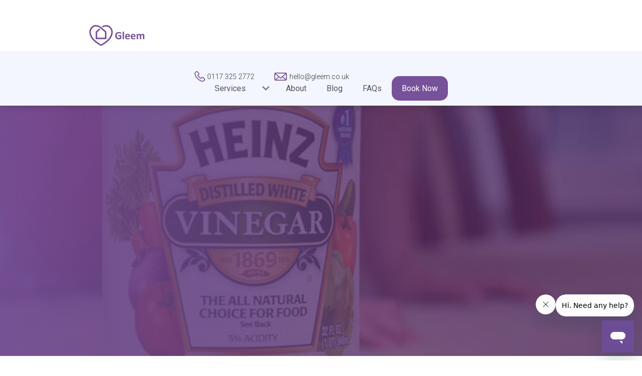

--- FILE ---
content_type: text/html
request_url: https://gleem.co.uk/blog/dishwasher-woes
body_size: 11662
content:
<!DOCTYPE html><!-- Last Published: Tue Dec 02 2025 15:37:53 GMT+0000 (Coordinated Universal Time) --><html data-wf-domain="gleem.co.uk" data-wf-page="64b598e9639217119c9d74db" data-wf-site="5fbde3dc76aea24cb3b0ae52" lang="en" data-wf-collection="64b598e9639217119c9d7521" data-wf-item-slug="dishwasher-woes"><head><meta charset="utf-8"/><title>Dishwasher Woes - Dinner Party Woes 9 | Gleem</title><meta content="In our final instalment on how to clean the dishwasher, we’re singing the praises of the main component to Fish and Chips: versatile vinegar." name="description"/><meta content="Dishwasher Woes - Dinner Party Woes 9 | Quality Cleaning in Bristol and Bath - Gleem" property="og:title"/><meta content="In our final instalment on how to clean the dishwasher, we’re singing the praises of the main component to Fish and Chips: versatile vinegar." property="og:description"/><meta content="https://cdn.prod.website-files.com/5fd1f810f64b2873ff6f19bd/601146c9147fc821af0b58ba_vinegar-copy.jpeg" property="og:image"/><meta content="Dishwasher Woes - Dinner Party Woes 9 | Quality Cleaning in Bristol and Bath - Gleem" property="twitter:title"/><meta content="In our final instalment on how to clean the dishwasher, we’re singing the praises of the main component to Fish and Chips: versatile vinegar." property="twitter:description"/><meta content="https://cdn.prod.website-files.com/5fd1f810f64b2873ff6f19bd/601146c9147fc821af0b58ba_vinegar-copy.jpeg" property="twitter:image"/><meta property="og:type" content="website"/><meta content="summary_large_image" name="twitter:card"/><meta content="width=device-width, initial-scale=1" name="viewport"/><meta content="lgw_6oKH2-VUZCaUhJ6RkLGjTtepAtqKb84IYRNHLqY" name="google-site-verification"/><link href="https://cdn.prod.website-files.com/5fbde3dc76aea24cb3b0ae52/css/gleem-2f3d54.webflow.shared.15ecae8b0.min.css" rel="stylesheet" type="text/css"/><link href="https://fonts.googleapis.com" rel="preconnect"/><link href="https://fonts.gstatic.com" rel="preconnect" crossorigin="anonymous"/><script src="https://ajax.googleapis.com/ajax/libs/webfont/1.6.26/webfont.js" type="text/javascript"></script><script type="text/javascript">WebFont.load({  google: {    families: ["Nunito:300,regular,700","Roboto:300,regular,500,700"]  }});</script><script type="text/javascript">!function(o,c){var n=c.documentElement,t=" w-mod-";n.className+=t+"js",("ontouchstart"in o||o.DocumentTouch&&c instanceof DocumentTouch)&&(n.className+=t+"touch")}(window,document);</script><link href="https://cdn.prod.website-files.com/5fbde3dc76aea24cb3b0ae52/602d3325857e427fc2cf3b43_favicon.png" rel="shortcut icon" type="image/x-icon"/><link href="https://cdn.prod.website-files.com/5fbde3dc76aea24cb3b0ae52/602d332938cfecbf7812c04c_webclip.png" rel="apple-touch-icon"/><link href="https://gleem.co.uk/blog/dishwasher-woes" rel="canonical"/><script async="" src="https://www.googletagmanager.com/gtag/js?id=UA-53489174-2"></script><script type="text/javascript">window.dataLayer = window.dataLayer || [];function gtag(){dataLayer.push(arguments);}gtag('js', new Date());gtag('config', 'UA-53489174-2', {'anonymize_ip': false});</script><script async="" src="https://www.googletagmanager.com/gtag/js?id=G-G8M9CT7Z1B"></script><script type="text/javascript">window.dataLayer = window.dataLayer || [];function gtag(){dataLayer.push(arguments);}gtag('set', 'developer_id.dZGVlNj', true);gtag('js', new Date());gtag('config', 'G-G8M9CT7Z1B');</script><script src="https://www.google.com/recaptcha/api.js" type="text/javascript"></script><script type="text/javascript">!function(f,b,e,v,n,t,s){if(f.fbq)return;n=f.fbq=function(){n.callMethod?n.callMethod.apply(n,arguments):n.queue.push(arguments)};if(!f._fbq)f._fbq=n;n.push=n;n.loaded=!0;n.version='2.0';n.agent='plwebflow';n.queue=[];t=b.createElement(e);t.async=!0;t.src=v;s=b.getElementsByTagName(e)[0];s.parentNode.insertBefore(t,s)}(window,document,'script','https://connect.facebook.net/en_US/fbevents.js');fbq('init', '372479836784690');fbq('track', 'PageView');</script>
<script src="https://static.elfsight.com/platform/platform.js" data-use-service-core defer></script>
<div class="elfsight-app-abce8575-d362-49ef-b996-c025c2f64377"></div>

<meta name="referrer" content="strict-origin"> <!--  for stripe info profitwell snippet -->

<style>
  body {
  min-width: 320px;
  position: relative;
  -webkit-font-smoothing: antialiased;
  -moz-osx-font-smoothing: grayscale;
}

  
</style>
<style> /* Navbar blur */
@supports  (-webkit-backdrop-filter: blur(4px)) or (backdrop-filter: blur(4px) ){
    #nav {
    background-color: rgba(255, 255, 255, .5);
    backdrop-filter: blur(4px);
}
  .header-top{
    background-color: rgba(255, 255, 255, 0.65);
  }
.header-bottom {
    background-color: rgba(230, 236, 255, .45);
	}
}
</style>

<link rel="stylesheet" href="https://cdnjs.cloudflare.com/ajax/libs/jquery-nice-select/1.1.0/css/nice-select.min.css" integrity="sha256-mLBIhmBvigTFWPSCtvdu6a76T+3Xyt+K571hupeFLg4=" crossorigin="anonymous" /> 

<style>
::-webkit-scrollbar {
    width: 15px;
}
::-webkit-scrollbar-track {
    -webkit-box-shadow: inset 0 0 6px rgba(0,0,0,0.3); 
    
    border-radius: 10px;
}
::-webkit-scrollbar-thumb {
    border-radius: 4px;
    -webkit-box-shadow: inset 0 0 6px rgba(128, 70, 183, .8);
    background-color: rgba(128, 70, 183, .5);
}
  
  @media (max-width: 990px) {
  ::-webkit-scrollbar {
    width: 5px;
    }
    ::-webkit-scrollbar-track {
        -webkit-box-shadow: inset 0 0 6px rgba(0,0,0,0.3); 

        border-radius: 5px;
    }
    ::-webkit-scrollbar-thumb {
        border-radius: 5px;
        -webkit-box-shadow: inset 0 0 6px rgba(128, 70, 183, .8);
        background-color: rgba(128, 70, 183, .5);
    }
  }
</style>

<style> /* input animation */
.input-cont.focused .form-label {
    top: -8px;
    font-size: 13px;
    color: #77529a;
    transition: all .3s ease;
}
.input-cont .form-label {
    position: absolute;
    top: 17px;
    left: 10px;
    user-select: none;
    transition: all .4s ease;
    pointer-events: none;
    background-color: white;
}
</style>

<!-- Google Tag Manager -->
<script>(function(w,d,s,l,i){w[l]=w[l]||[];w[l].push({'gtm.start':
new Date().getTime(),event:'gtm.js'});var f=d.getElementsByTagName(s)[0],
j=d.createElement(s),dl=l!='dataLayer'?'&l='+l:'';j.async=true;j.src=
'https://www.googletagmanager.com/gtm.js?id='+i+dl;f.parentNode.insertBefore(j,f);
})(window,document,'script','dataLayer','GTM-TXG4JBJ');</script>
<!-- End Google Tag Manager -->

<!-- Start of gleem Zendesk Widget script -->
<script id="ze-snippet" src="https://static.zdassets.com/ekr/snippet.js?key=d52f19b4-dd42-4d7a-b2ef-4d83058c9651"> </script>
<!-- End of gleem Zendesk Widget script -->

<meta name="keywords" content="bristol cleaning,cleaning bristol,house fumigation,bristol cleaning services,cleaning company bristol,contract cleaning service,office cleaners bristol,cleaning service bristol"><style>
.button-wrap {
	text-align: center;
  margin-top: 40px;
}
.btn-rich-text {
	margin: 0;
}
.bottom-banner .hero-bg img {
    -o-object-position: 50% 16%;
       object-position: 50% 16%;
}
</style><script src="https://cdn.prod.website-files.com/5fbde3dc76aea24cb3b0ae52%2F6544eda5f000985a163a8687%2F66cec212e9f2168c85f4ce0f%2Ffinsweetcomponentsconfig-1.0.0.js" type="module" async="" siteId="5fbde3dc76aea24cb3b0ae52" finsweet="components"></script><script type="text/javascript">window.__WEBFLOW_CURRENCY_SETTINGS = {"currencyCode":"USD","symbol":"$","decimal":".","fractionDigits":2,"group":",","template":"{{wf {\"path\":\"symbol\",\"type\":\"PlainText\"} }} {{wf {\"path\":\"amount\",\"type\":\"CommercePrice\"} }} {{wf {\"path\":\"currencyCode\",\"type\":\"PlainText\"} }}","hideDecimalForWholeNumbers":false};</script></head><body><aside id="nav" class="sticky-nav"><div class="header-top"><header class="container w-container"><div class="header-top-wrap"><a href="/" class="nav-logo-link w-inline-block"><img src="https://cdn.prod.website-files.com/5fbde3dc76aea24cb3b0ae52/5fbe02ce081ed92a99b08694_Gleem%20logo.svg" alt="" loading="eager" class="nav-logo"/></a></div></header></div><div class="header-bottom"><div data-collapse="medium" data-animation="default" data-duration="400" data-easing="ease" data-easing2="ease" role="banner" class="navbar w-nav"><div class="container w-container"><div class="header-nav-container w-container"><nav role="navigation" class="nav-menu w-nav-menu"><ul role="list" class="header-contacts"><li class="header-contants-item"><a href="tel:01173252772" class="header-links-wrap w-inline-block"><img src="https://cdn.prod.website-files.com/5fbde3dc76aea24cb3b0ae52/5fbe02cdf8100c7dbc8731c3_Phone.svg" loading="lazy" width="27" alt="" class="header-contacts-icon phone-icon"/><div class="header-link">0117 325 2772</div></a></li><li class="list-item-2"><a href="mailto:hello@gleem.co.uk?subject=From%20Gleem%20website" class="header-links-wrap w-inline-block"><img src="https://cdn.prod.website-files.com/5fbde3dc76aea24cb3b0ae52/5fbe02cd6febb07d80a645fc_Email.svg" loading="eager" width="30" alt="" class="header-contacts-icon email-icon"/><div class="header-link">hello@gleem.co.uk</div></a></li></ul><div class="css-dropdowm-max-height w-embed"><style>
@media (min-width: 992px) {
	.dropdown-list {
		max-height: calc(100vh - 115px);
	}
}

</style></div><div data-hover="true" data-delay="0" class="dropdown w-dropdown"><div class="dropdown-menu w-dropdown-toggle"><div class="header-nav-link">Services</div><div class="arrow-down w-embed"><svg style="fill:currentColor;" width=30 xmlns="http://www.w3.org/2000/svg" viewBox="0 0 24 24" ><path  d="M8.12 9.29L12 13.17l3.88-3.88c.39-.39 1.02-.39 1.41 0 .39.39.39 1.02 0 1.41l-4.59 4.59c-.39.39-1.02.39-1.41 0L6.7 10.7c-.39-.39-.39-1.02 0-1.41.39-.38 1.03-.39 1.42 0z"/></svg>
<style>

.dropdown-menu .arrow-down {
	top: 9px;
  right: 5px;
	transform: rotate(0deg);
   -webkit-transform-origin: 50% 40%;
	-ms-transform-origin: 50% 40%;
    transform-origin: 50% 40%;
  
}
.dropdown-menu.w--open .arrow-down {
color: #77529a;
-webkit-transform: rotate(-180deg);
   -ms-transform: rotate(-180deg);
   transform: rotate(-180deg);
	
   transition: all 0.15s ease-in-out;
   -webkit-transition: all 0.15s ease-in-out;
}
</style></div><img src="https://cdn.prod.website-files.com/5fbde3dc76aea24cb3b0ae52/5fd39701622e8255ad1c244f_drop-down.svg" loading="lazy" alt="Professional Cleaners Bristol" class="image-7"/></div><nav class="dropdown-list card-shadow w-dropdown-list"><a href="/" class="dropdown-link w-dropdown-link">Home cleaning</a><a href="/gleem-plus" class="dropdown-link w-dropdown-link">Gleem Plus</a><a href="/housekeeping" class="dropdown-link w-dropdown-link">Housekeeping</a></nav></div><a href="/about" class="header-nav-link w-nav-link">About</a><a href="/blog" class="header-nav-link w-nav-link">Blog</a><a href="/faq" class="header-nav-link w-nav-link">FAQs</a><a href="https://gleem.co.uk/regular-cleaning" class="header-nav-link ghfghgfhfh">Book Now</a></nav><div class="menu-button w-nav-button"><div class="icon-5 w-icon-nav-menu"></div></div></div></div></div></div></aside><section class="hero-simple faq"><div class="hero-bg"><img loading="lazy" alt="" src="https://cdn.prod.website-files.com/5fd1f810f64b2873ff6f19bd/601146c9147fc821af0b58ba_vinegar-copy.jpeg" class="bg-image"/><div class="hero__bg-gradient gradient"></div></div><div class="container w-container"><h1 class="hero-title anim-up">Dishwasher Woes - Dinner Party Woes 9</h1></div></section><section class="s-post"><div class="container w-container"><div class="post__container"><aside class="posts-nav card-shadow anim-right"><form action="/search" class="posts-nav__search w-form"><input class="posts-nav__input w-input" maxlength="256" name="query" placeholder="Search…" type="search" id="search" required=""/><input type="submit" class="blog__search-btn w-button" value="Search"/></form><div class="nav-head-wrap"><h1 class="posts-nav__heading">Categories</h1><div data-w-id="47785684-34d8-bbb7-0d50-6b467040593c" class="nav-arrow w-embed"><svg style="fill:currentColor;" width=30 xmlns="http://www.w3.org/2000/svg" viewBox="0 0 24 24" ><path  d="M8.12 9.29L12 13.17l3.88-3.88c.39-.39 1.02-.39 1.41 0 .39.39.39 1.02 0 1.41l-4.59 4.59c-.39.39-1.02.39-1.41 0L6.7 10.7c-.39-.39-.39-1.02 0-1.41.39-.38 1.03-.39 1.42 0z"/></svg>
<style>


</style></div></div><div class="posts__category-list w-dyn-list"><div role="list" class="w-dyn-items"><div role="listitem" class="posts-nav__item w-dyn-item"><a href="/bcategory/gleem-of-hope" class="posts-nav__item-link">A Gleem of Hope</a></div><div role="listitem" class="posts-nav__item w-dyn-item"><a href="/bcategory/cleaning-business-advice" class="posts-nav__item-link">Cleaning Business Advice</a></div><div role="listitem" class="posts-nav__item w-dyn-item"><a href="/bcategory/team" class="posts-nav__item-link">From The Gleem Cleaning Team</a></div><div role="listitem" class="posts-nav__item w-dyn-item"><a href="/bcategory/gleem-halloween" class="posts-nav__item-link">Gleem Halloween</a></div><div role="listitem" class="posts-nav__item w-dyn-item"><a href="/bcategory/the-startup-serial" class="posts-nav__item-link">Gleem’s Startup Serial</a></div><div role="listitem" class="posts-nav__item w-dyn-item"><a href="/bcategory/guest-contributions" class="posts-nav__item-link">Guest Contributions</a></div><div role="listitem" class="posts-nav__item w-dyn-item"><a href="/bcategory/introducing" class="posts-nav__item-link">Introducing</a></div><div role="listitem" class="posts-nav__item w-dyn-item"><a href="/bcategory/simple-cleaning-hacks" class="posts-nav__item-link">Simple Cleaning Hacks</a></div><div role="listitem" class="posts-nav__item w-dyn-item"><a href="/bcategory/gleem-vision" class="posts-nav__item-link">Vision and Growth of Gleem</a></div><div role="listitem" class="posts-nav__item w-dyn-item"><a href="/bcategory/weekend-dinner-party-woes" class="posts-nav__item-link">Weekend Dinner Party Woes</a></div></div></div></aside><article class="b-post"><div class="post__header"><div class="post__info"><div class="post__author anim-up">Gleem</div><div class="post__position anim-up">Gleem manager</div><div class="post__date anim-up">April 30, 2015</div></div><div class="post__socials anim-left"><div class="post__social-text">Share:</div><a href="https://www.instagram.com/gleemclean" target="_blank" class="post__social-link w-inline-block"><img src="https://cdn.prod.website-files.com/5fbde3dc76aea24cb3b0ae52/5fbe02ce6febb0420fa645fd_Instagram.svg" loading="lazy" alt="Gleem instagram"/></a><a href="https://www.facebook.com/GleemCleanUK" target="_blank" class="post__social-link w-inline-block"><img src="https://cdn.prod.website-files.com/5fbde3dc76aea24cb3b0ae52/5fbe02cdf30dcac5a943cba0_Facebook.svg" loading="lazy" alt="Gleem facebook"/></a><a href="https://twitter.com/gleemclean" target="_blank" class="post__social-link w-inline-block"><img src="https://cdn.prod.website-files.com/5fbde3dc76aea24cb3b0ae52/5fd87a9c85db8426f2651674_Twitter.svg" loading="lazy" alt="Gleem twitter"/></a></div></div><article class="post__rich anim-up w-richtext"><h2>Dishwasher Woes</h2><p>Dishwasher clean (part 3)</p><p>In our final instalment on how to clean the dishwasher, we’re singing the praises of the main component to Fish and Chips: versatile vinegar.</p><figure style="max-width:640pxpx" class="w-richtext-align-fullwidth w-richtext-figure-type-image"><div><img src="https://cdn.prod.website-files.com/5fd1f810f64b2873ff6f19bd/601146c9147fc821af0b58ba_vinegar-copy.jpeg" alt="A fighting force"/></div><figcaption>A fighting force</figcaption></figure><p>Simply:</p><ol start="" role="list"><li>Fill two mugs with vinegar</li><li>Place one on the top rack and one on the bottom</li><li>Run a hot cycle with everything else apart from the mugs in the washer. As the water fills the machine, it will overflow the mugs and disinfect the dishwasher due to the acidic quality of the vinegar.</li></ol><p>Also, the vinegar’s properties mean it will automatically eradicate any odours lingering around – the best of both worlds!</p><p>Happy Gleeming!</p><p>If you liked this post, comment below and tell us what you think.</p><p>Also, if you’d like to book a clean with us, visit us at <a href="/old-home" target="_blank">www.gleem.co.uk</a> or call <a href="tel:01173252772">0117 325 2772</a> and we’ll be on our way to make your home shine!</p></article><div class="rich__button-wrap"><a href="https://gleem.co.uk/regular-cleaning" class="button richtext anim-up">Book Now</a></div><div class="b-recommended"><h2 class="reccomended_heading anim-left">Recommended for you</h2><div class="w-dyn-list"><div role="list" class="blog__collection-list m-post w-dyn-items"><div role="listitem" class="collection-item anim-up w-dyn-item"><a href="/blog/your-move-out-cleaning-personal-inspection-checklist" class="post-link w-inline-block"><div class="layout__bg"><div class="layout__gradient gradient m-blog"></div><img loading="lazy" alt="Gleem commercial cleaning" src="" class="layout__img w-dyn-bind-empty"/></div><div class="layout__content"><h3 class="layout__title">Your move out cleaning personal inspection checklist</h3><div class="layout__date">October 24, 2018</div><p class="layout__text">house cleaning by yourself and inspecting your cleanings </p><div class="w-embed"><style>
	.layout__text::after {
  	content: "...";
  }
</style></div></div></a></div><div role="listitem" class="collection-item anim-up w-dyn-item"><a href="/blog/home-spring-cleaning-tips-by-room" class="post-link w-inline-block"><div class="layout__bg"><div class="layout__gradient gradient m-blog"></div><img loading="lazy" alt="Gleem commercial cleaning" src="https://cdn.prod.website-files.com/5fd1f810f64b2873ff6f19bd/6011471e6b42a6565583e125_Spring-Cleaning-Hacks2.jpeg" sizes="100vw" srcset="https://cdn.prod.website-files.com/5fd1f810f64b2873ff6f19bd/6011471e6b42a6565583e125_Spring-Cleaning-Hacks2-p-800.jpeg 800w, https://cdn.prod.website-files.com/5fd1f810f64b2873ff6f19bd/6011471e6b42a6565583e125_Spring-Cleaning-Hacks2.jpeg 1000w" class="layout__img"/></div><div class="layout__content"><h3 class="layout__title">Home Spring Cleaning Tips by Room</h3><div class="layout__date">April 17, 2016</div><p class="layout__text">House spring cleaning can be a petty annoyance for most people, but without the proper amount of cleaning a home will quickly become a real issue if y</p><div class="w-embed"><style>
	.layout__text::after {
  	content: "...";
  }
</style></div></div></a></div><div role="listitem" class="collection-item anim-up w-dyn-item"><a href="/blog/what-skills-commercial-cleaners-need" class="post-link w-inline-block"><div class="layout__bg"><div class="layout__gradient gradient m-blog"></div><img loading="lazy" alt="Gleem commercial cleaning" src="" class="layout__img w-dyn-bind-empty"/></div><div class="layout__content"><h3 class="layout__title">Qualities and skills needed to be a commercial cleaning company</h3><div class="layout__date">October 30, 2016</div><p class="layout__text">employ an eco-friendly service and keep the environment green</p><div class="w-embed"><style>
	.layout__text::after {
  	content: "...";
  }
</style></div></div></a></div></div></div></div></article></div></div></section><section class="bottom-banner"><div class="hero-bg"><img src="https://cdn.prod.website-files.com/5fbde3dc76aea24cb3b0ae52/6017a6795a98044bc4bc9bee_Banner%20Contact%20Us%20Home%20Cleaning%20Page.jpg" loading="lazy" sizes="(max-width: 4500px) 100vw, 4500px" srcset="https://cdn.prod.website-files.com/5fbde3dc76aea24cb3b0ae52/6017a6795a98044bc4bc9bee_Banner%20Contact%20Us%20Home%20Cleaning%20Page-p-1080.jpeg 1080w, https://cdn.prod.website-files.com/5fbde3dc76aea24cb3b0ae52/6017a6795a98044bc4bc9bee_Banner%20Contact%20Us%20Home%20Cleaning%20Page-p-1600.jpeg 1600w, https://cdn.prod.website-files.com/5fbde3dc76aea24cb3b0ae52/6017a6795a98044bc4bc9bee_Banner%20Contact%20Us%20Home%20Cleaning%20Page-p-2000.jpeg 2000w, https://cdn.prod.website-files.com/5fbde3dc76aea24cb3b0ae52/6017a6795a98044bc4bc9bee_Banner%20Contact%20Us%20Home%20Cleaning%20Page-p-2600.jpeg 2600w, https://cdn.prod.website-files.com/5fbde3dc76aea24cb3b0ae52/6017a6795a98044bc4bc9bee_Banner%20Contact%20Us%20Home%20Cleaning%20Page-p-3200.jpeg 3200w, https://cdn.prod.website-files.com/5fbde3dc76aea24cb3b0ae52/6017a6795a98044bc4bc9bee_Banner%20Contact%20Us%20Home%20Cleaning%20Page.jpg 4500w" alt="3 Gleem Home / House cleaning staff members inside a  homeroom wearing  purple aprons, white t-shirts with white Gleem logo and yellow rubber gloves on hands holding a cleaning brush, vacuum cleaner and  a mop.

" class="bg-image"/><div class="hero__bg-gradient gradient"></div></div><div class="container w-container"><div class="banner-container"><h2 class="banner__title book-cleaner anim-up">Book a trusted cleaner within minutes</h2><p class="banner-paragraph plain anim-up">Drop us a message or give our friendly and experienced management team  a call using our details below.</p><div class="btn-wrap anim-up"><a href="tel:01173252772" class="button w-inline-block">0117 325 2772</a><a href="mailto:hello@gleem.co.uk?subject=from%20Gleem%20website" class="button w-inline-block">hello@gleem.co.uk</a></div></div></div></section><footer id="footer" class="footer"><div class="container w-container"><div class="footer-flex-container"><div class="footer__about"><a href="/old-home" class="footer-logo-link anim-right w-inline-block"><img src="https://cdn.prod.website-files.com/5fbde3dc76aea24cb3b0ae52/5fbe02ce081ed92a99b08694_Gleem%20logo.svg" alt="" class="footer-image"/></a><ul role="list" class="footer__contacts"><li class="footer-contants-item anim-right"><a href="tel:01173252772" class="footer-links-wrap w-inline-block"><img src="https://cdn.prod.website-files.com/5fbde3dc76aea24cb3b0ae52/5fbe02cdf8100c7dbc8731c3_Phone.svg" loading="lazy" width="27" alt="" class="footer-contacts-icon phone"/><div class="footer-link footer_link_size_change">0117 325 2772</div></a></li><li class="footer-contants-item anim-right"><a href="mailto:hello@gleem.co.uk?subject=From%20Gleem%20website" class="link-block-3 w-inline-block"><img src="https://cdn.prod.website-files.com/5fbde3dc76aea24cb3b0ae52/5fbe02cd6febb07d80a645fc_Email.svg" loading="lazy" width="30" alt="" class="footer-contacts-icon email-icon"/><div class="custom_css_for_mail">hello@gleem.co.uk</div></a></li></ul></div><div class="footer__quick-links"><h2 class="footer__title anim-left">Quick Links</h2><ul role="list" class="quick-links__list w-list-unstyled"><li class="quick-links__item anim-left"><a href="/" class="footer-link footer_link_size_change">&gt; Home cleaning</a></li><li class="quick-links__item anim-left"><a href="/commercial" class="footer-link footer_link_size_change">&gt; Commercial cleaning</a></li><li class="quick-links__item anim-left"><a href="/housekeeping" class="footer-link footer_link_size_change">&gt; Housekeeping</a></li><li class="quick-links__item anim-left"><a href="/blog" class="footer-link footer_link_size_change">&gt; Blog</a></li><li class="quick-links__item anim-left"><a href="https://gleem.co.uk/home/bristol-cleaning" class="footer-link footer_link_size_change-copy">&gt; Bristol Areas</a><a href="https://gleem.co.uk/home/bath-cleaning" class="footer-link footer_link_size_change-copy">&gt; Bath Areas</a><a href="https://gleem.co.uk/home/cardiff-cleaning" class="footer-link footer_link_size_change">&gt; Cardiff Areas</a></li><li class="quick-links__item anim-left"><a href="/join-the-team" class="footer-link footer_link_size_change">&gt; Join the team</a></li><li class="quick-links__item anim-left"><a href="/gdpr" class="footer-link footer_link_size_change">&gt; Privacy Policy &amp; GDPR</a></li><li class="quick-links__item anim-left"><a href="/terms-of-conditions" class="footer-link footer_link_size_change">&gt; Terms and Conditions</a></li></ul></div></div><div class="footer__copy">© <span id="current-year" class="current-year">2024</span> Gleem. All Rights Reserved</div></div></footer><script src="https://d3e54v103j8qbb.cloudfront.net/js/jquery-3.5.1.min.dc5e7f18c8.js?site=5fbde3dc76aea24cb3b0ae52" type="text/javascript" integrity="sha256-9/aliU8dGd2tb6OSsuzixeV4y/faTqgFtohetphbbj0=" crossorigin="anonymous"></script><script src="https://cdn.prod.website-files.com/5fbde3dc76aea24cb3b0ae52/js/webflow.schunk.1a807f015b216e46.js" type="text/javascript"></script><script src="https://cdn.prod.website-files.com/5fbde3dc76aea24cb3b0ae52/js/webflow.schunk.7111b531c154cf25.js" type="text/javascript"></script><script src="https://cdn.prod.website-files.com/5fbde3dc76aea24cb3b0ae52/js/webflow.e1743ebe.4fd2b654983b3ee6.js" type="text/javascript"></script><!-- Start of LiveChat (www.livechatinc.com) code -->  <script> window._lc = window.lc || {}; window.lc.license = 12046989; window.lc.chat_between_groups = false; ;(function(n,t,c){function i(n){return e._h?e._h.apply(null,n):e._q.push(n)}var e={_q:[],_h:null,_v:"2.0",on:function(){i(["on",c.call(arguments)])},once:function(){i(["once",c.call(arguments)])},off:function(){i(["off",c.call(arguments)])},get:function(){if(!e._h)throw new Error("[LiveChatWidget] You can't use getters before load.");return i(["get",c.call(arguments)])},call:function(){i(["call",c.call(arguments)])},init:function(){var n=t.createElement("script");n.async=!0,n.type="text/javascript",n.src="https://cdn.livechatinc.com/tracking.js",t.head.appendChild(n)}};!n._lc.asyncInit&&e.init(),n.LiveChatWidget=n.LiveChatWidget||e}(window,document,[].slice)) </script> <noscript><a href="https://www.livechatinc.com/chat-with/12046989/" rel="nofollow">Chat with us</a>, powered by <a href="https://www.livechatinc.com/?welcome" rel="noopener nofollow" target="_blank">LiveChat</a></noscript> 
 

<!-- End of LiveChat code -->  

<script id="profitwell-js" data-pw-auth="f10dad3bee23655085a4771dc6da2f5d"> //profitwell snippet for Stripe
        (function(i,s,o,g,r,a,m){i[o]=i[o]||function(){(i[o].q=i[o].q||[]).push(arguments)};
        a=s.createElement(g);m=s.getElementsByTagName(g)[0];a.async=1;a.src=r+'?auth='+
        s.getElementById(o+'-js').getAttribute('data-pw-auth');m.parentNode.insertBefore(a,m);
        })(window,document,'profitwell','script','https://public.profitwell.com/js/profitwell.js');

        profitwell('start', {});
</script>


<script src="https://cdnjs.cloudflare.com/ajax/libs/jquery-nice-select/1.1.0/js/jquery.nice-select.min.js"></script>
<script> // niceselect script
	$(document).ready(function() {
  	$('select').niceSelect();
    $('.nice-select').append('<div class="arrow-down"><svg style="fill:currentColor;" width=30 xmlns="http://www.w3.org/2000/svg" viewBox="0 0 24 24" ><path  d="M8.12 9.29L12 13.17l3.88-3.88c.39-.39 1.02-.39 1.41 0 .39.39.39 1.02 0 1.41l-4.59 4.59c-.39.39-1.02.39-1.41 0L6.7 10.7c-.39-.39-.39-1.02 0-1.41.39-.38 1.03-.39 1.42 0z"/></svg></div>');
	});
  </script>


<script> //input animation
$(function () {
   $('.form-field').not('.nice-select').focus(function () {
      $(this).closest('.input-cont').addClass('focused');

   });
   $('.form-field').blur(function () {
      if ($(this).val() == '') {
         $(this).closest('.input-cont').removeClass('focused');
      }

   });
});
</script>

<script> // dynamic year in footer copyright
$(function(){
	$('#current-year').html(new Date().getFullYear());
});

</script>

<style>
.popup-close {
  user-select: none;
  }
</style>
<!-- END commercial popup -->

  <!-- niceselect styles -->
<style>
   /************ ADD YOUR VALUES BELOW ************/
   :root {
      /* ----------- Colors ----------- */
      --list-bg-color: white;
      --list-text-color: inherit;
      /* Use "inherit" to take on parent text color */
      --list-text-color-hover: #ffffff;
      /* Add your hex code here for the hover text color on the list option/item */
      --current-field-text-color: inherit;
      /* Add hex code for selected option text color in the field itself */
      --select-field-arrow-color: #a59c9a;
      /* This is the select field arrow color */
      --border-color-active: #77529a;
      /* Active State */
      --border-color-hover: #000000;
      /* Select Field could be the same as your form field border color */
      --list-item-bg-color: #785797;
      /* Select Field Hover/Focus State */

      /* ----------- Spacing ----------- */
      --select-field-padding-left: 12px;
      /* Match the padding values for your form fields */
      --select-field-padding-right: 12px;
      /* Match the padding values for your form fields */
      --list-padding-top-bottom: 0px;
      /* This is the top and bottom padding for the dropdown list */
      --list-max-height: 300px;
      /* You can set this to "Auto" as well */
      --list-item-padding-left: 18px;
      --list-item-padding-right: 18px;
      --list-item-min-height: 40px;
      /* This is the height of each list item in the dropdown */
      --list-item-line-height: 40px;
      /* This is the height of each list item in the dropdown */
      /* ^^^  Make sure both "line-height" and "min-height" are the same! ^^^  */
   }

   /************ END OF CUSTOM VALUES ************/



   .nice-select {
      display: flex;
      align-items: center;
      width: 100%;
      height: 58px;
      font-size: 16px;
      color: inherit;
      font-weight: 300;
      border: 1px solid rgba(0, 0, 0, 0.12);
      -webkit-tap-highlight-color: transparent;
      box-sizing: border-box;
      clear: both;
      padding-left: var(--select-field-padding-left);
      padding-right: var(--select-field-padding-right);
      position: relative;
      text-align: left !important;
      -webkit-transition: all 0.2s ease-in-out;
      transition: all 0.2s ease-in-out;
      -webkit-user-select: none;
      -moz-user-select: none;
      -ms-user-select: none;
      user-select: none;
      white-space: nowrap;
   }


   .nice-select:hover {
      border-color: var(--border-color-hover);
   }


   .nice-select:active,
   .nice-select.open,
   .nice-select:focus {
      border-color: var(--border-color-active);
   }

  .arrow-down {
    position: absolute; 
    right: 10px; 
    top: 12px;
     transform: rotate(0deg);
   -webkit-transform-origin: 50% 35%;
-ms-transform-origin: 50% 35%;
    transform-origin: 50% 35%;
   transition: all 0.15s ease-in-out;
   -webkit-transition: all 0.15s ease-in-out;
  }
  
 .nice-select.open .arrow-down{
   color: #77529a;
 -webkit-transform: rotate(-180deg);
      -ms-transform: rotate(-180deg);
      transform: rotate(-180deg);
}
  
 

   .nice-select:after {
     display: none;
      width: 0;
      height: 0;
      border-left: 10px solid transparent;
      border-right: 10px solid transparent;
      border-top: 10px solid var(--select-field-arrow-color);
      border-bottom: none;
      transform: rotate(0deg);
      -webkit-transform-origin: 50% 40%;
      -ms-transform-origin: 50% 40%;
      transform-origin: 50% 40%;

      content: '';
      margin-top: -4px;
      pointer-events: none;
      position: absolute;
      right: 20px;
      top: 50%;
      transform: translateY(-20%);
      -webkit-transition: all 0.15s ease-in-out;
      transition: all 0.15s ease-in-out;
   }

 

   .nice-select.open:after {
      -webkit-transform: rotate(-180deg);
      -ms-transform: rotate(-180deg);
      transform: rotate(-180deg);
   }


   .nice-select.open .list {
      width: 100%;
      opacity: 1;
      pointer-events: auto;
      -webkit-transform: scale(1) translateY(0);
      -ms-transform: scale(1) translateY(0);
      transform: scale(1) translateY(0);
   }


   .nice-select.disabled {
      border-color: #ededed;
      color: #999;
      pointer-events: none;
   }


   .nice-select.disabled:after {
      border-color: #cccccc;
   }


   .nice-select.wide {
      width: 100%;
   }


   .nice-select.wide .list {
      left: 0 !important;
      right: 0 !important;
   }


   .nice-select.right {
      float: right;
   }


   .nice-select.right .list {
      left: auto;
      right: 0;
   }


   .nice-select.small {
      font-size: 12px;
      height: 36px;
      line-height: 34px;
   }


   .nice-select.small:after {
      height: 4px;
      width: 4px;
   }


   .nice-select.small .option {
      line-height: 34px;
      min-height: 34px;
   }


   .nice-select .list {
      background-color: var(--list-bg-color);
      color: var(--list-text-color);
      border-radius: 5px;
      box-shadow: 0 7px 20px 0px rgba(68, 68, 68, 0.11);
      border: 3px solid #ededed;
      box-sizing: border-box;
      margin-top: 4px;
      opacity: 0;
      overflow: hidden;
      padding: var(--list-padding-top-bottom) 0px;
      pointer-events: none;
      position: absolute;
      top: 100%;
      left: 0;
      overflow-y: scroll;
      overflow-x: hidden;
      max-height: var(--list-max-height);
      -webkit-transform-origin: 50% 0;
      -ms-transform-origin: 50% 0;
      transform-origin: 50% 0;
      -webkit-transform: scale(0.75) translateY(-21px);
      -ms-transform: scale(0.75) translateY(-21px);
      transform: scale(0.75) translateY(-21px);
      -webkit-transition: all 0.2s cubic-bezier(0.5, 0, 0, 1.25), opacity 0.15s ease-out;
      transition: all 0.2s cubic-bezier(0.5, 0, 0, 1.25), opacity 0.15s ease-out;
      z-index: 9;
   }


   .nice-select .list:hover .option:not(:hover) {
      background-color: #ffffff !important;
   }
  
   .nice-select .list:hover .option.selected.focus {
      background-color: var(--list-item-bg-color) !important;
     color: #ffffff;
   }
  

   .nice-select .option {
      cursor: pointer;
      font-weight: 400;
      line-height: var(--list-item-line-height);
      list-style: none;
      min-height: var(--list-item-min-height);
      outline: none;
      padding-top: 5px;
      padding-bottom: 5px;
      padding-left: var(--list-item-padding-left);
      padding-right: var(--list-item-padding-right);
      text-align: left;
      -webkit-transition: all 0.2s;
      transition: all 0.2s;
   }



   span.current {
      color: var(--current-field-text-color);
      font-weight: inherit;
     font-size: 18px;
     font-weight: 400;
     color: rgba(0,0,0,.7);
   }

  .nice-select .option:hover {
  color: #ffffff;
  background-color: #ffffff;
  }
  
  .nice-select .option.focus {
  
  }
   .nice-select .option.selected.focus {
	font-weight: bold;
     color: #ffffff;
     background-color: var(--list-item-bg-color);
   }

   .nice-select .option.selected {
	font-weight: bold;
     color: var(--list-item-bg-color);
   }

   .nice-select .option:hover {
      color: var(--list-text-color-hover);
     background-color: var(--list-item-bg-color);
   }

   .nice-select .option.disabled {
      background-color: transparent;
      color: #999;
      cursor: default;
   }

   .no-csspointerevents .nice-select .list {
      display: none;
   }

   .no-csspointerevents .nice-select.open .list {
      display: block;
   }
</style>

<script src="https://cdn.jsdelivr.net/npm/flatpickr"></script>
<script>
  jQuery(document).ready(function ($) {
    var url = 'https://gleem-sandbox.launch27.com/latest';
    var hours = [];

    $.ajax({
      type: 'GET',
      url: url + '/booking/services',
      dataType: 'json',
      success: function (response) {
        response.forEach(function (service) {
          if (typeof service.hourly != 'undefined') {
            hours = [];
            for (var minutes = service.hourly.minutes_minimum; minutes <= service.hourly.minutes_maximum; minutes+=30) {
              hours.push(minutes / 60);
            }
          }
        });

        hours.forEach(function (hour) {
          $('#hours-clean').append('<option>' + hour + '</option>');
        });
        $('select').niceSelect('update');
      }
    });

    $.ajax({
      type: 'GET',
      url: url + '/booking/frequencies',
      dataType: 'json',
      success: function (response) {
        response.forEach(function (frequency) {
          $('#often-clean').append('<option value="' + frequency.id + '">' + frequency.name + '</option>');
        });
        $('select').niceSelect('update');
      }
    });
    
    var today = new Date();
	var dd = String(today.getDate()).padStart(2, '0');
	var mm = String(today.getMonth() + 1).padStart(2, '0'); //January is 0!
	var yyyy = today.getFullYear();

    $('.datepicker').flatpickr({
      enableTime: true,
      dateFormat: 'Y-m-dTH:i',
      defaultDate: yyyy + '-' + mm + '-' + dd + 'T09:30'
    });

    $('#book-your-clean').submit(function (e) {
      e.preventDefault();
      $('#book-your-clean button').text('Booking...');

      var url = $(this).attr('action');
      var data = $(this).serialize();
      var errors = [];

      $.ajax({
        type: 'POST',
        url: url,
        data: data,
        dataType: 'json',
        success: function (response) {
          $('#book-your-clean button').text('Book your Gleem Clean');
          if (response.status == 'error') {
            $.each(response.response, function (field, item) {
              errors.push(item[0].message);
            });
            $('#error').html(errors.join('<br />'));
          } else {
          	$('#error').html('Thank you');
            $('#book-your-clean input').val('');
          }
          $('html, body').animate({
            scrollTop: 0
          });
        }
      });
    });
  });
</script><script type="application/ld+json">
{
      "@context": "https://schema.org",
      "@type": "BlogPosting",
      "mainEntityOfPage": {
        "@type": "WebPage",
        "@id": "/blog/dishwasher-woes"
      },
      "headline": "Dishwasher Woes - Dinner Party Woes 9",
      "image": [
        "https://cdn.prod.website-files.com/5fd1f810f64b2873ff6f19bd/601146c9147fc821af0b58ba_vinegar-copy.jpeg"
      ],
      "datePublished": "Apr 11, 2025",
      "dateModified": "Mar 05, 2022",
      "author": {
        "@type": "Person",
        "name": "Gleem manager"
      },
      "publisher": {
        "@type": "Organization",
        "name": "Gleem",
        "logo": {
          "@type": "ImageObject",
          "url": "https://cdn.prod.website-files.com/5fbde3dc76aea24cb3b0ae52/5fbe02ce081ed92a99b08694_Gleem%20logo.svg"
        }
      }
    }
</script></body></html>

--- FILE ---
content_type: text/css
request_url: https://cdn.prod.website-files.com/5fbde3dc76aea24cb3b0ae52/css/gleem-2f3d54.webflow.shared.15ecae8b0.min.css
body_size: 32027
content:
html{-webkit-text-size-adjust:100%;-ms-text-size-adjust:100%;font-family:sans-serif}body{margin:0}article,aside,details,figcaption,figure,footer,header,hgroup,main,menu,nav,section,summary{display:block}audio,canvas,progress,video{vertical-align:baseline;display:inline-block}audio:not([controls]){height:0;display:none}[hidden],template{display:none}a{background-color:#0000}a:active,a:hover{outline:0}abbr[title]{border-bottom:1px dotted}b,strong{font-weight:700}dfn{font-style:italic}h1{margin:.67em 0;font-size:2em}mark{color:#000;background:#ff0}small{font-size:80%}sub,sup{vertical-align:baseline;font-size:75%;line-height:0;position:relative}sup{top:-.5em}sub{bottom:-.25em}img{border:0}svg:not(:root){overflow:hidden}hr{box-sizing:content-box;height:0}pre{overflow:auto}code,kbd,pre,samp{font-family:monospace;font-size:1em}button,input,optgroup,select,textarea{color:inherit;font:inherit;margin:0}button{overflow:visible}button,select{text-transform:none}button,html input[type=button],input[type=reset]{-webkit-appearance:button;cursor:pointer}button[disabled],html input[disabled]{cursor:default}button::-moz-focus-inner,input::-moz-focus-inner{border:0;padding:0}input{line-height:normal}input[type=checkbox],input[type=radio]{box-sizing:border-box;padding:0}input[type=number]::-webkit-inner-spin-button,input[type=number]::-webkit-outer-spin-button{height:auto}input[type=search]{-webkit-appearance:none}input[type=search]::-webkit-search-cancel-button,input[type=search]::-webkit-search-decoration{-webkit-appearance:none}legend{border:0;padding:0}textarea{overflow:auto}optgroup{font-weight:700}table{border-collapse:collapse;border-spacing:0}td,th{padding:0}@font-face{font-family:webflow-icons;src:url([data-uri])format("truetype");font-weight:400;font-style:normal}[class^=w-icon-],[class*=\ w-icon-]{speak:none;font-variant:normal;text-transform:none;-webkit-font-smoothing:antialiased;-moz-osx-font-smoothing:grayscale;font-style:normal;font-weight:400;line-height:1;font-family:webflow-icons!important}.w-icon-slider-right:before{content:""}.w-icon-slider-left:before{content:""}.w-icon-nav-menu:before{content:""}.w-icon-arrow-down:before,.w-icon-dropdown-toggle:before{content:""}.w-icon-file-upload-remove:before{content:""}.w-icon-file-upload-icon:before{content:""}*{box-sizing:border-box}html{height:100%}body{color:#333;background-color:#fff;min-height:100%;margin:0;font-family:Arial,sans-serif;font-size:14px;line-height:20px}img{vertical-align:middle;max-width:100%;display:inline-block}html.w-mod-touch *{background-attachment:scroll!important}.w-block{display:block}.w-inline-block{max-width:100%;display:inline-block}.w-clearfix:before,.w-clearfix:after{content:" ";grid-area:1/1/2/2;display:table}.w-clearfix:after{clear:both}.w-hidden{display:none}.w-button{color:#fff;line-height:inherit;cursor:pointer;background-color:#3898ec;border:0;border-radius:0;padding:9px 15px;text-decoration:none;display:inline-block}input.w-button{-webkit-appearance:button}html[data-w-dynpage] [data-w-cloak]{color:#0000!important}.w-code-block{margin:unset}pre.w-code-block code{all:inherit}.w-optimization{display:contents}.w-webflow-badge,.w-webflow-badge>img{box-sizing:unset;width:unset;height:unset;max-height:unset;max-width:unset;min-height:unset;min-width:unset;margin:unset;padding:unset;float:unset;clear:unset;border:unset;border-radius:unset;background:unset;background-image:unset;background-position:unset;background-size:unset;background-repeat:unset;background-origin:unset;background-clip:unset;background-attachment:unset;background-color:unset;box-shadow:unset;transform:unset;direction:unset;font-family:unset;font-weight:unset;color:unset;font-size:unset;line-height:unset;font-style:unset;font-variant:unset;text-align:unset;letter-spacing:unset;-webkit-text-decoration:unset;text-decoration:unset;text-indent:unset;text-transform:unset;list-style-type:unset;text-shadow:unset;vertical-align:unset;cursor:unset;white-space:unset;word-break:unset;word-spacing:unset;word-wrap:unset;transition:unset}.w-webflow-badge{white-space:nowrap;cursor:pointer;box-shadow:0 0 0 1px #0000001a,0 1px 3px #0000001a;visibility:visible!important;opacity:1!important;z-index:2147483647!important;color:#aaadb0!important;overflow:unset!important;background-color:#fff!important;border-radius:3px!important;width:auto!important;height:auto!important;margin:0!important;padding:6px!important;font-size:12px!important;line-height:14px!important;text-decoration:none!important;display:inline-block!important;position:fixed!important;inset:auto 12px 12px auto!important;transform:none!important}.w-webflow-badge>img{position:unset;visibility:unset!important;opacity:1!important;vertical-align:middle!important;display:inline-block!important}h1,h2,h3,h4,h5,h6{margin-bottom:10px;font-weight:700}h1{margin-top:20px;font-size:38px;line-height:44px}h2{margin-top:20px;font-size:32px;line-height:36px}h3{margin-top:20px;font-size:24px;line-height:30px}h4{margin-top:10px;font-size:18px;line-height:24px}h5{margin-top:10px;font-size:14px;line-height:20px}h6{margin-top:10px;font-size:12px;line-height:18px}p{margin-top:0;margin-bottom:10px}blockquote{border-left:5px solid #e2e2e2;margin:0 0 10px;padding:10px 20px;font-size:18px;line-height:22px}figure{margin:0 0 10px}figcaption{text-align:center;margin-top:5px}ul,ol{margin-top:0;margin-bottom:10px;padding-left:40px}.w-list-unstyled{padding-left:0;list-style:none}.w-embed:before,.w-embed:after{content:" ";grid-area:1/1/2/2;display:table}.w-embed:after{clear:both}.w-video{width:100%;padding:0;position:relative}.w-video iframe,.w-video object,.w-video embed{border:none;width:100%;height:100%;position:absolute;top:0;left:0}fieldset{border:0;margin:0;padding:0}button,[type=button],[type=reset]{cursor:pointer;-webkit-appearance:button;border:0}.w-form{margin:0 0 15px}.w-form-done{text-align:center;background-color:#ddd;padding:20px;display:none}.w-form-fail{background-color:#ffdede;margin-top:10px;padding:10px;display:none}label{margin-bottom:5px;font-weight:700;display:block}.w-input,.w-select{color:#333;vertical-align:middle;background-color:#fff;border:1px solid #ccc;width:100%;height:38px;margin-bottom:10px;padding:8px 12px;font-size:14px;line-height:1.42857;display:block}.w-input::placeholder,.w-select::placeholder{color:#999}.w-input:focus,.w-select:focus{border-color:#3898ec;outline:0}.w-input[disabled],.w-select[disabled],.w-input[readonly],.w-select[readonly],fieldset[disabled] .w-input,fieldset[disabled] .w-select{cursor:not-allowed}.w-input[disabled]:not(.w-input-disabled),.w-select[disabled]:not(.w-input-disabled),.w-input[readonly],.w-select[readonly],fieldset[disabled]:not(.w-input-disabled) .w-input,fieldset[disabled]:not(.w-input-disabled) .w-select{background-color:#eee}textarea.w-input,textarea.w-select{height:auto}.w-select{background-color:#f3f3f3}.w-select[multiple]{height:auto}.w-form-label{cursor:pointer;margin-bottom:0;font-weight:400;display:inline-block}.w-radio{margin-bottom:5px;padding-left:20px;display:block}.w-radio:before,.w-radio:after{content:" ";grid-area:1/1/2/2;display:table}.w-radio:after{clear:both}.w-radio-input{float:left;margin:3px 0 0 -20px;line-height:normal}.w-file-upload{margin-bottom:10px;display:block}.w-file-upload-input{opacity:0;z-index:-100;width:.1px;height:.1px;position:absolute;overflow:hidden}.w-file-upload-default,.w-file-upload-uploading,.w-file-upload-success{color:#333;display:inline-block}.w-file-upload-error{margin-top:10px;display:block}.w-file-upload-default.w-hidden,.w-file-upload-uploading.w-hidden,.w-file-upload-error.w-hidden,.w-file-upload-success.w-hidden{display:none}.w-file-upload-uploading-btn{cursor:pointer;background-color:#fafafa;border:1px solid #ccc;margin:0;padding:8px 12px;font-size:14px;font-weight:400;display:flex}.w-file-upload-file{background-color:#fafafa;border:1px solid #ccc;flex-grow:1;justify-content:space-between;margin:0;padding:8px 9px 8px 11px;display:flex}.w-file-upload-file-name{font-size:14px;font-weight:400;display:block}.w-file-remove-link{cursor:pointer;width:auto;height:auto;margin-top:3px;margin-left:10px;padding:3px;display:block}.w-icon-file-upload-remove{margin:auto;font-size:10px}.w-file-upload-error-msg{color:#ea384c;padding:2px 0;display:inline-block}.w-file-upload-info{padding:0 12px;line-height:38px;display:inline-block}.w-file-upload-label{cursor:pointer;background-color:#fafafa;border:1px solid #ccc;margin:0;padding:8px 12px;font-size:14px;font-weight:400;display:inline-block}.w-icon-file-upload-icon,.w-icon-file-upload-uploading{width:20px;margin-right:8px;display:inline-block}.w-icon-file-upload-uploading{height:20px}.w-container{max-width:940px;margin-left:auto;margin-right:auto}.w-container:before,.w-container:after{content:" ";grid-area:1/1/2/2;display:table}.w-container:after{clear:both}.w-container .w-row{margin-left:-10px;margin-right:-10px}.w-row:before,.w-row:after{content:" ";grid-area:1/1/2/2;display:table}.w-row:after{clear:both}.w-row .w-row{margin-left:0;margin-right:0}.w-col{float:left;width:100%;min-height:1px;padding-left:10px;padding-right:10px;position:relative}.w-col .w-col{padding-left:0;padding-right:0}.w-col-1{width:8.33333%}.w-col-2{width:16.6667%}.w-col-3{width:25%}.w-col-4{width:33.3333%}.w-col-5{width:41.6667%}.w-col-6{width:50%}.w-col-7{width:58.3333%}.w-col-8{width:66.6667%}.w-col-9{width:75%}.w-col-10{width:83.3333%}.w-col-11{width:91.6667%}.w-col-12{width:100%}.w-hidden-main{display:none!important}@media screen and (max-width:991px){.w-container{max-width:728px}.w-hidden-main{display:inherit!important}.w-hidden-medium{display:none!important}.w-col-medium-1{width:8.33333%}.w-col-medium-2{width:16.6667%}.w-col-medium-3{width:25%}.w-col-medium-4{width:33.3333%}.w-col-medium-5{width:41.6667%}.w-col-medium-6{width:50%}.w-col-medium-7{width:58.3333%}.w-col-medium-8{width:66.6667%}.w-col-medium-9{width:75%}.w-col-medium-10{width:83.3333%}.w-col-medium-11{width:91.6667%}.w-col-medium-12{width:100%}.w-col-stack{width:100%;left:auto;right:auto}}@media screen and (max-width:767px){.w-hidden-main,.w-hidden-medium{display:inherit!important}.w-hidden-small{display:none!important}.w-row,.w-container .w-row{margin-left:0;margin-right:0}.w-col{width:100%;left:auto;right:auto}.w-col-small-1{width:8.33333%}.w-col-small-2{width:16.6667%}.w-col-small-3{width:25%}.w-col-small-4{width:33.3333%}.w-col-small-5{width:41.6667%}.w-col-small-6{width:50%}.w-col-small-7{width:58.3333%}.w-col-small-8{width:66.6667%}.w-col-small-9{width:75%}.w-col-small-10{width:83.3333%}.w-col-small-11{width:91.6667%}.w-col-small-12{width:100%}}@media screen and (max-width:479px){.w-container{max-width:none}.w-hidden-main,.w-hidden-medium,.w-hidden-small{display:inherit!important}.w-hidden-tiny{display:none!important}.w-col{width:100%}.w-col-tiny-1{width:8.33333%}.w-col-tiny-2{width:16.6667%}.w-col-tiny-3{width:25%}.w-col-tiny-4{width:33.3333%}.w-col-tiny-5{width:41.6667%}.w-col-tiny-6{width:50%}.w-col-tiny-7{width:58.3333%}.w-col-tiny-8{width:66.6667%}.w-col-tiny-9{width:75%}.w-col-tiny-10{width:83.3333%}.w-col-tiny-11{width:91.6667%}.w-col-tiny-12{width:100%}}.w-widget{position:relative}.w-widget-map{width:100%;height:400px}.w-widget-map label{width:auto;display:inline}.w-widget-map img{max-width:inherit}.w-widget-map .gm-style-iw{text-align:center}.w-widget-map .gm-style-iw>button{display:none!important}.w-widget-twitter{overflow:hidden}.w-widget-twitter-count-shim{vertical-align:top;text-align:center;background:#fff;border:1px solid #758696;border-radius:3px;width:28px;height:20px;display:inline-block;position:relative}.w-widget-twitter-count-shim *{pointer-events:none;-webkit-user-select:none;user-select:none}.w-widget-twitter-count-shim .w-widget-twitter-count-inner{text-align:center;color:#999;font-family:serif;font-size:15px;line-height:12px;position:relative}.w-widget-twitter-count-shim .w-widget-twitter-count-clear{display:block;position:relative}.w-widget-twitter-count-shim.w--large{width:36px;height:28px}.w-widget-twitter-count-shim.w--large .w-widget-twitter-count-inner{font-size:18px;line-height:18px}.w-widget-twitter-count-shim:not(.w--vertical){margin-left:5px;margin-right:8px}.w-widget-twitter-count-shim:not(.w--vertical).w--large{margin-left:6px}.w-widget-twitter-count-shim:not(.w--vertical):before,.w-widget-twitter-count-shim:not(.w--vertical):after{content:" ";pointer-events:none;border:solid #0000;width:0;height:0;position:absolute;top:50%;left:0}.w-widget-twitter-count-shim:not(.w--vertical):before{border-width:4px;border-color:#75869600 #5d6c7b #75869600 #75869600;margin-top:-4px;margin-left:-9px}.w-widget-twitter-count-shim:not(.w--vertical).w--large:before{border-width:5px;margin-top:-5px;margin-left:-10px}.w-widget-twitter-count-shim:not(.w--vertical):after{border-width:4px;border-color:#fff0 #fff #fff0 #fff0;margin-top:-4px;margin-left:-8px}.w-widget-twitter-count-shim:not(.w--vertical).w--large:after{border-width:5px;margin-top:-5px;margin-left:-9px}.w-widget-twitter-count-shim.w--vertical{width:61px;height:33px;margin-bottom:8px}.w-widget-twitter-count-shim.w--vertical:before,.w-widget-twitter-count-shim.w--vertical:after{content:" ";pointer-events:none;border:solid #0000;width:0;height:0;position:absolute;top:100%;left:50%}.w-widget-twitter-count-shim.w--vertical:before{border-width:5px;border-color:#5d6c7b #75869600 #75869600;margin-left:-5px}.w-widget-twitter-count-shim.w--vertical:after{border-width:4px;border-color:#fff #fff0 #fff0;margin-left:-4px}.w-widget-twitter-count-shim.w--vertical .w-widget-twitter-count-inner{font-size:18px;line-height:22px}.w-widget-twitter-count-shim.w--vertical.w--large{width:76px}.w-background-video{color:#fff;height:500px;position:relative;overflow:hidden}.w-background-video>video{object-fit:cover;z-index:-100;background-position:50%;background-size:cover;width:100%;height:100%;margin:auto;position:absolute;inset:-100%}.w-background-video>video::-webkit-media-controls-start-playback-button{-webkit-appearance:none;display:none!important}.w-background-video--control{background-color:#0000;padding:0;position:absolute;bottom:1em;right:1em}.w-background-video--control>[hidden]{display:none!important}.w-slider{text-align:center;clear:both;-webkit-tap-highlight-color:#0000;tap-highlight-color:#0000;background:#ddd;height:300px;position:relative}.w-slider-mask{z-index:1;white-space:nowrap;height:100%;display:block;position:relative;left:0;right:0;overflow:hidden}.w-slide{vertical-align:top;white-space:normal;text-align:left;width:100%;height:100%;display:inline-block;position:relative}.w-slider-nav{z-index:2;text-align:center;-webkit-tap-highlight-color:#0000;tap-highlight-color:#0000;height:40px;margin:auto;padding-top:10px;position:absolute;inset:auto 0 0}.w-slider-nav.w-round>div{border-radius:100%}.w-slider-nav.w-num>div{font-size:inherit;line-height:inherit;width:auto;height:auto;padding:.2em .5em}.w-slider-nav.w-shadow>div{box-shadow:0 0 3px #3336}.w-slider-nav-invert{color:#fff}.w-slider-nav-invert>div{background-color:#2226}.w-slider-nav-invert>div.w-active{background-color:#222}.w-slider-dot{cursor:pointer;background-color:#fff6;width:1em;height:1em;margin:0 3px .5em;transition:background-color .1s,color .1s;display:inline-block;position:relative}.w-slider-dot.w-active{background-color:#fff}.w-slider-dot:focus{outline:none;box-shadow:0 0 0 2px #fff}.w-slider-dot:focus.w-active{box-shadow:none}.w-slider-arrow-left,.w-slider-arrow-right{cursor:pointer;color:#fff;-webkit-tap-highlight-color:#0000;tap-highlight-color:#0000;-webkit-user-select:none;user-select:none;width:80px;margin:auto;font-size:40px;position:absolute;inset:0;overflow:hidden}.w-slider-arrow-left [class^=w-icon-],.w-slider-arrow-right [class^=w-icon-],.w-slider-arrow-left [class*=\ w-icon-],.w-slider-arrow-right [class*=\ w-icon-]{position:absolute}.w-slider-arrow-left:focus,.w-slider-arrow-right:focus{outline:0}.w-slider-arrow-left{z-index:3;right:auto}.w-slider-arrow-right{z-index:4;left:auto}.w-icon-slider-left,.w-icon-slider-right{width:1em;height:1em;margin:auto;inset:0}.w-slider-aria-label{clip:rect(0 0 0 0);border:0;width:1px;height:1px;margin:-1px;padding:0;position:absolute;overflow:hidden}.w-slider-force-show{display:block!important}.w-dropdown{text-align:left;z-index:900;margin-left:auto;margin-right:auto;display:inline-block;position:relative}.w-dropdown-btn,.w-dropdown-toggle,.w-dropdown-link{vertical-align:top;color:#222;text-align:left;white-space:nowrap;margin-left:auto;margin-right:auto;padding:20px;text-decoration:none;position:relative}.w-dropdown-toggle{-webkit-user-select:none;user-select:none;cursor:pointer;padding-right:40px;display:inline-block}.w-dropdown-toggle:focus{outline:0}.w-icon-dropdown-toggle{width:1em;height:1em;margin:auto 20px auto auto;position:absolute;top:0;bottom:0;right:0}.w-dropdown-list{background:#ddd;min-width:100%;display:none;position:absolute}.w-dropdown-list.w--open{display:block}.w-dropdown-link{color:#222;padding:10px 20px;display:block}.w-dropdown-link.w--current{color:#0082f3}.w-dropdown-link:focus{outline:0}@media screen and (max-width:767px){.w-nav-brand{padding-left:10px}}.w-lightbox-backdrop{cursor:auto;letter-spacing:normal;text-indent:0;text-shadow:none;text-transform:none;visibility:visible;white-space:normal;word-break:normal;word-spacing:normal;word-wrap:normal;color:#fff;text-align:center;z-index:2000;opacity:0;-webkit-user-select:none;-moz-user-select:none;-webkit-tap-highlight-color:transparent;background:#000000e6;outline:0;font-family:Helvetica Neue,Helvetica,Ubuntu,Segoe UI,Verdana,sans-serif;font-size:17px;font-style:normal;font-weight:300;line-height:1.2;list-style:disc;position:fixed;inset:0;-webkit-transform:translate(0)}.w-lightbox-backdrop,.w-lightbox-container{-webkit-overflow-scrolling:touch;height:100%;overflow:auto}.w-lightbox-content{height:100vh;position:relative;overflow:hidden}.w-lightbox-view{opacity:0;width:100vw;height:100vh;position:absolute}.w-lightbox-view:before{content:"";height:100vh}.w-lightbox-group,.w-lightbox-group .w-lightbox-view,.w-lightbox-group .w-lightbox-view:before{height:86vh}.w-lightbox-frame,.w-lightbox-view:before{vertical-align:middle;display:inline-block}.w-lightbox-figure{margin:0;position:relative}.w-lightbox-group .w-lightbox-figure{cursor:pointer}.w-lightbox-img{width:auto;max-width:none;height:auto}.w-lightbox-image{float:none;max-width:100vw;max-height:100vh;display:block}.w-lightbox-group .w-lightbox-image{max-height:86vh}.w-lightbox-caption{text-align:left;text-overflow:ellipsis;white-space:nowrap;background:#0006;padding:.5em 1em;position:absolute;bottom:0;left:0;right:0;overflow:hidden}.w-lightbox-embed{width:100%;height:100%;position:absolute;inset:0}.w-lightbox-control{cursor:pointer;background-position:50%;background-repeat:no-repeat;background-size:24px;width:4em;transition:all .3s;position:absolute;top:0}.w-lightbox-left{background-image:url([data-uri]);display:none;bottom:0;left:0}.w-lightbox-right{background-image:url([data-uri]);display:none;bottom:0;right:0}.w-lightbox-close{background-image:url([data-uri]);background-size:18px;height:2.6em;right:0}.w-lightbox-strip{white-space:nowrap;padding:0 1vh;line-height:0;position:absolute;bottom:0;left:0;right:0;overflow:auto hidden}.w-lightbox-item{box-sizing:content-box;cursor:pointer;width:10vh;padding:2vh 1vh;display:inline-block;-webkit-transform:translate(0,0)}.w-lightbox-active{opacity:.3}.w-lightbox-thumbnail{background:#222;height:10vh;position:relative;overflow:hidden}.w-lightbox-thumbnail-image{position:absolute;top:0;left:0}.w-lightbox-thumbnail .w-lightbox-tall{width:100%;top:50%;transform:translateY(-50%)}.w-lightbox-thumbnail .w-lightbox-wide{height:100%;left:50%;transform:translate(-50%)}.w-lightbox-spinner{box-sizing:border-box;border:5px solid #0006;border-radius:50%;width:40px;height:40px;margin-top:-20px;margin-left:-20px;animation:.8s linear infinite spin;position:absolute;top:50%;left:50%}.w-lightbox-spinner:after{content:"";border:3px solid #0000;border-bottom-color:#fff;border-radius:50%;position:absolute;inset:-4px}.w-lightbox-hide{display:none}.w-lightbox-noscroll{overflow:hidden}@media (min-width:768px){.w-lightbox-content{height:96vh;margin-top:2vh}.w-lightbox-view,.w-lightbox-view:before{height:96vh}.w-lightbox-group,.w-lightbox-group .w-lightbox-view,.w-lightbox-group .w-lightbox-view:before{height:84vh}.w-lightbox-image{max-width:96vw;max-height:96vh}.w-lightbox-group .w-lightbox-image{max-width:82.3vw;max-height:84vh}.w-lightbox-left,.w-lightbox-right{opacity:.5;display:block}.w-lightbox-close{opacity:.8}.w-lightbox-control:hover{opacity:1}}.w-lightbox-inactive,.w-lightbox-inactive:hover{opacity:0}.w-richtext:before,.w-richtext:after{content:" ";grid-area:1/1/2/2;display:table}.w-richtext:after{clear:both}.w-richtext[contenteditable=true]:before,.w-richtext[contenteditable=true]:after{white-space:initial}.w-richtext ol,.w-richtext ul{overflow:hidden}.w-richtext .w-richtext-figure-selected.w-richtext-figure-type-video div:after,.w-richtext .w-richtext-figure-selected[data-rt-type=video] div:after,.w-richtext .w-richtext-figure-selected.w-richtext-figure-type-image div,.w-richtext .w-richtext-figure-selected[data-rt-type=image] div{outline:2px solid #2895f7}.w-richtext figure.w-richtext-figure-type-video>div:after,.w-richtext figure[data-rt-type=video]>div:after{content:"";display:none;position:absolute;inset:0}.w-richtext figure{max-width:60%;position:relative}.w-richtext figure>div:before{cursor:default!important}.w-richtext figure img{width:100%}.w-richtext figure figcaption.w-richtext-figcaption-placeholder{opacity:.6}.w-richtext figure div{color:#0000;font-size:0}.w-richtext figure.w-richtext-figure-type-image,.w-richtext figure[data-rt-type=image]{display:table}.w-richtext figure.w-richtext-figure-type-image>div,.w-richtext figure[data-rt-type=image]>div{display:inline-block}.w-richtext figure.w-richtext-figure-type-image>figcaption,.w-richtext figure[data-rt-type=image]>figcaption{caption-side:bottom;display:table-caption}.w-richtext figure.w-richtext-figure-type-video,.w-richtext figure[data-rt-type=video]{width:60%;height:0}.w-richtext figure.w-richtext-figure-type-video iframe,.w-richtext figure[data-rt-type=video] iframe{width:100%;height:100%;position:absolute;top:0;left:0}.w-richtext figure.w-richtext-figure-type-video>div,.w-richtext figure[data-rt-type=video]>div{width:100%}.w-richtext figure.w-richtext-align-center{clear:both;margin-left:auto;margin-right:auto}.w-richtext figure.w-richtext-align-center.w-richtext-figure-type-image>div,.w-richtext figure.w-richtext-align-center[data-rt-type=image]>div{max-width:100%}.w-richtext figure.w-richtext-align-normal{clear:both}.w-richtext figure.w-richtext-align-fullwidth{text-align:center;clear:both;width:100%;max-width:100%;margin-left:auto;margin-right:auto;display:block}.w-richtext figure.w-richtext-align-fullwidth>div{padding-bottom:inherit;display:inline-block}.w-richtext figure.w-richtext-align-fullwidth>figcaption{display:block}.w-richtext figure.w-richtext-align-floatleft{float:left;clear:none;margin-right:15px}.w-richtext figure.w-richtext-align-floatright{float:right;clear:none;margin-left:15px}.w-nav{z-index:1000;background:#ddd;position:relative}.w-nav:before,.w-nav:after{content:" ";grid-area:1/1/2/2;display:table}.w-nav:after{clear:both}.w-nav-brand{float:left;color:#333;text-decoration:none;position:relative}.w-nav-link{vertical-align:top;color:#222;text-align:left;margin-left:auto;margin-right:auto;padding:20px;text-decoration:none;display:inline-block;position:relative}.w-nav-link.w--current{color:#0082f3}.w-nav-menu{float:right;position:relative}[data-nav-menu-open]{text-align:center;background:#c8c8c8;min-width:200px;position:absolute;top:100%;left:0;right:0;overflow:visible;display:block!important}.w--nav-link-open{display:block;position:relative}.w-nav-overlay{width:100%;display:none;position:absolute;top:100%;left:0;right:0;overflow:hidden}.w-nav-overlay [data-nav-menu-open]{top:0}.w-nav[data-animation=over-left] .w-nav-overlay{width:auto}.w-nav[data-animation=over-left] .w-nav-overlay,.w-nav[data-animation=over-left] [data-nav-menu-open]{z-index:1;top:0;right:auto}.w-nav[data-animation=over-right] .w-nav-overlay{width:auto}.w-nav[data-animation=over-right] .w-nav-overlay,.w-nav[data-animation=over-right] [data-nav-menu-open]{z-index:1;top:0;left:auto}.w-nav-button{float:right;cursor:pointer;-webkit-tap-highlight-color:#0000;tap-highlight-color:#0000;-webkit-user-select:none;user-select:none;padding:18px;font-size:24px;display:none;position:relative}.w-nav-button:focus{outline:0}.w-nav-button.w--open{color:#fff;background-color:#c8c8c8}.w-nav[data-collapse=all] .w-nav-menu{display:none}.w-nav[data-collapse=all] .w-nav-button,.w--nav-dropdown-open,.w--nav-dropdown-toggle-open{display:block}.w--nav-dropdown-list-open{position:static}@media screen and (max-width:991px){.w-nav[data-collapse=medium] .w-nav-menu{display:none}.w-nav[data-collapse=medium] .w-nav-button{display:block}}@media screen and (max-width:767px){.w-nav[data-collapse=small] .w-nav-menu{display:none}.w-nav[data-collapse=small] .w-nav-button{display:block}.w-nav-brand{padding-left:10px}}@media screen and (max-width:479px){.w-nav[data-collapse=tiny] .w-nav-menu{display:none}.w-nav[data-collapse=tiny] .w-nav-button{display:block}}.w-tabs{position:relative}.w-tabs:before,.w-tabs:after{content:" ";grid-area:1/1/2/2;display:table}.w-tabs:after{clear:both}.w-tab-menu{position:relative}.w-tab-link{vertical-align:top;text-align:left;cursor:pointer;color:#222;background-color:#ddd;padding:9px 30px;text-decoration:none;display:inline-block;position:relative}.w-tab-link.w--current{background-color:#c8c8c8}.w-tab-link:focus{outline:0}.w-tab-content{display:block;position:relative;overflow:hidden}.w-tab-pane{display:none;position:relative}.w--tab-active{display:block}@media screen and (max-width:479px){.w-tab-link{display:block}}.w-ix-emptyfix:after{content:""}@keyframes spin{0%{transform:rotate(0)}to{transform:rotate(360deg)}}.w-dyn-empty{background-color:#ddd;padding:10px}.w-dyn-hide,.w-dyn-bind-empty,.w-condition-invisible{display:none!important}.wf-layout-layout{display:grid}@font-face{font-family:Calibri;src:url(https://cdn.prod.website-files.com/5fbde3dc76aea24cb3b0ae52/6110a1644933f9be60f4de75_calibrib.ttf)format("truetype");font-weight:700;font-style:normal;font-display:swap}@font-face{font-family:Calibri;src:url(https://cdn.prod.website-files.com/5fbde3dc76aea24cb3b0ae52/6110a17be961af787596b0c7_calibril.ttf)format("truetype");font-weight:300;font-style:normal;font-display:swap}@font-face{font-family:Calibri;src:url(https://cdn.prod.website-files.com/5fbde3dc76aea24cb3b0ae52/6110a15442d21aba70b2cbe2_Calibri.ttf)format("truetype");font-weight:400;font-style:normal;font-display:swap}@font-face{font-family:Calibri;src:url(https://cdn.prod.website-files.com/5fbde3dc76aea24cb3b0ae52/6110a328660e8b019522b4a8_Calibri%20Bold%20Italic.ttf)format("truetype");font-weight:500;font-style:normal;font-display:swap}:root{--rich-accent:#785797;--sect-title-color:#77529a;--white:white;--medium-sea-green:#23aa67;--border:#d7dbdf;--s-bg:#f5f7ff;--modal-blocker:#00000080;--light-lavender:#efddff;--white-2:white;--sea-green:#00b973;--gold:#6d4e96;--black:black;--white-3:white}.w-checkbox{margin-bottom:5px;padding-left:20px;display:block}.w-checkbox:before{content:" ";grid-area:1/1/2/2;display:table}.w-checkbox:after{content:" ";clear:both;grid-area:1/1/2/2;display:table}.w-checkbox-input{float:left;margin:4px 0 0 -20px;line-height:normal}.w-checkbox-input--inputType-custom{border:1px solid #ccc;border-radius:2px;width:12px;height:12px}.w-checkbox-input--inputType-custom.w--redirected-checked{background-color:#3898ec;background-image:url(https://d3e54v103j8qbb.cloudfront.net/static/custom-checkbox-checkmark.589d534424.svg);background-position:50%;background-repeat:no-repeat;background-size:cover;border-color:#3898ec}.w-checkbox-input--inputType-custom.w--redirected-focus{box-shadow:0 0 3px 1px #3898ec}.w-form-formrecaptcha{margin-bottom:8px}.w-pagination-wrapper{flex-wrap:wrap;justify-content:center;display:flex}.w-pagination-previous{color:#333;background-color:#fafafa;border:1px solid #ccc;border-radius:2px;margin-left:10px;margin-right:10px;padding:9px 20px;font-size:14px;display:block}.w-pagination-previous-icon{margin-right:4px}.w-pagination-next{color:#333;background-color:#fafafa;border:1px solid #ccc;border-radius:2px;margin-left:10px;margin-right:10px;padding:9px 20px;font-size:14px;display:block}.w-pagination-next-icon{margin-left:4px}.w-commerce-commercecheckoutformcontainer{background-color:#f5f5f5;width:100%;min-height:100vh;padding:20px}.w-commerce-commercelayoutcontainer{justify-content:center;align-items:flex-start;display:flex}.w-commerce-commercelayoutmain{flex:0 800px;margin-right:20px}.w-commerce-commercecartapplepaybutton{color:#fff;cursor:pointer;-webkit-appearance:none;appearance:none;background-color:#000;border-width:0;border-radius:2px;align-items:center;height:38px;min-height:30px;margin-bottom:8px;padding:0;text-decoration:none;display:flex}.w-commerce-commercecartapplepayicon{width:100%;height:50%;min-height:20px}.w-commerce-commercecartquickcheckoutbutton{color:#fff;cursor:pointer;-webkit-appearance:none;appearance:none;background-color:#000;border-width:0;border-radius:2px;justify-content:center;align-items:center;height:38px;margin-bottom:8px;padding:0 15px;text-decoration:none;display:flex}.w-commerce-commercequickcheckoutgoogleicon,.w-commerce-commercequickcheckoutmicrosofticon{margin-right:8px;display:block}.w-commerce-commercecheckoutcustomerinfowrapper{margin-bottom:20px}.w-commerce-commercecheckoutblockheader{background-color:#fff;border:1px solid #e6e6e6;justify-content:space-between;align-items:baseline;padding:4px 20px;display:flex}.w-commerce-commercecheckoutblockcontent{background-color:#fff;border-bottom:1px solid #e6e6e6;border-left:1px solid #e6e6e6;border-right:1px solid #e6e6e6;padding:20px}.w-commerce-commercecheckoutlabel{margin-bottom:8px}.w-commerce-commercecheckoutemailinput{-webkit-appearance:none;appearance:none;background-color:#fafafa;border:1px solid #ddd;border-radius:3px;width:100%;height:38px;margin-bottom:0;padding:8px 12px;line-height:20px;display:block}.w-commerce-commercecheckoutemailinput::placeholder{color:#999}.w-commerce-commercecheckoutemailinput:focus{border-color:#3898ec;outline-style:none}.w-commerce-commercecheckoutshippingaddresswrapper{margin-bottom:20px}.w-commerce-commercecheckoutshippingfullname{-webkit-appearance:none;appearance:none;background-color:#fafafa;border:1px solid #ddd;border-radius:3px;width:100%;height:38px;margin-bottom:16px;padding:8px 12px;line-height:20px;display:block}.w-commerce-commercecheckoutshippingfullname::placeholder{color:#999}.w-commerce-commercecheckoutshippingfullname:focus{border-color:#3898ec;outline-style:none}.w-commerce-commercecheckoutshippingstreetaddress{-webkit-appearance:none;appearance:none;background-color:#fafafa;border:1px solid #ddd;border-radius:3px;width:100%;height:38px;margin-bottom:16px;padding:8px 12px;line-height:20px;display:block}.w-commerce-commercecheckoutshippingstreetaddress::placeholder{color:#999}.w-commerce-commercecheckoutshippingstreetaddress:focus{border-color:#3898ec;outline-style:none}.w-commerce-commercecheckoutshippingstreetaddressoptional{-webkit-appearance:none;appearance:none;background-color:#fafafa;border:1px solid #ddd;border-radius:3px;width:100%;height:38px;margin-bottom:16px;padding:8px 12px;line-height:20px;display:block}.w-commerce-commercecheckoutshippingstreetaddressoptional::placeholder{color:#999}.w-commerce-commercecheckoutshippingstreetaddressoptional:focus{border-color:#3898ec;outline-style:none}.w-commerce-commercecheckoutrow{margin-left:-8px;margin-right:-8px;display:flex}.w-commerce-commercecheckoutcolumn{flex:1;padding-left:8px;padding-right:8px}.w-commerce-commercecheckoutshippingcity{-webkit-appearance:none;appearance:none;background-color:#fafafa;border:1px solid #ddd;border-radius:3px;width:100%;height:38px;margin-bottom:16px;padding:8px 12px;line-height:20px;display:block}.w-commerce-commercecheckoutshippingcity::placeholder{color:#999}.w-commerce-commercecheckoutshippingcity:focus{border-color:#3898ec;outline-style:none}.w-commerce-commercecheckoutshippingstateprovince{-webkit-appearance:none;appearance:none;background-color:#fafafa;border:1px solid #ddd;border-radius:3px;width:100%;height:38px;margin-bottom:16px;padding:8px 12px;line-height:20px;display:block}.w-commerce-commercecheckoutshippingstateprovince::placeholder{color:#999}.w-commerce-commercecheckoutshippingstateprovince:focus{border-color:#3898ec;outline-style:none}.w-commerce-commercecheckoutshippingzippostalcode{-webkit-appearance:none;appearance:none;background-color:#fafafa;border:1px solid #ddd;border-radius:3px;width:100%;height:38px;margin-bottom:16px;padding:8px 12px;line-height:20px;display:block}.w-commerce-commercecheckoutshippingzippostalcode::placeholder{color:#999}.w-commerce-commercecheckoutshippingzippostalcode:focus{border-color:#3898ec;outline-style:none}.w-commerce-commercecheckoutshippingcountryselector{-webkit-appearance:none;appearance:none;background-color:#fafafa;border:1px solid #ddd;border-radius:3px;width:100%;height:38px;margin-bottom:0;padding:8px 12px;line-height:20px;display:block}.w-commerce-commercecheckoutshippingcountryselector::placeholder{color:#999}.w-commerce-commercecheckoutshippingcountryselector:focus{border-color:#3898ec;outline-style:none}.w-commerce-commercecheckoutshippingmethodswrapper{margin-bottom:20px}.w-commerce-commercecheckoutshippingmethodslist{border-left:1px solid #e6e6e6;border-right:1px solid #e6e6e6}.w-commerce-commercecheckoutshippingmethoditem{background-color:#fff;border-bottom:1px solid #e6e6e6;flex-direction:row;align-items:baseline;margin-bottom:0;padding:16px;font-weight:400;display:flex}.w-commerce-commercecheckoutshippingmethoddescriptionblock{flex-direction:column;flex-grow:1;margin-left:12px;margin-right:12px;display:flex}.w-commerce-commerceboldtextblock{font-weight:700}.w-commerce-commercecheckoutshippingmethodsemptystate{text-align:center;background-color:#fff;border-bottom:1px solid #e6e6e6;border-left:1px solid #e6e6e6;border-right:1px solid #e6e6e6;padding:64px 16px}.w-commerce-commercecheckoutpaymentinfowrapper{margin-bottom:20px}.w-commerce-commercecheckoutcardnumber{-webkit-appearance:none;appearance:none;cursor:text;background-color:#fafafa;border:1px solid #ddd;border-radius:3px;width:100%;height:38px;margin-bottom:16px;padding:8px 12px;line-height:20px;display:block}.w-commerce-commercecheckoutcardnumber::placeholder{color:#999}.w-commerce-commercecheckoutcardnumber:focus,.w-commerce-commercecheckoutcardnumber.-wfp-focus{border-color:#3898ec;outline-style:none}.w-commerce-commercecheckoutcardexpirationdate{-webkit-appearance:none;appearance:none;cursor:text;background-color:#fafafa;border:1px solid #ddd;border-radius:3px;width:100%;height:38px;margin-bottom:16px;padding:8px 12px;line-height:20px;display:block}.w-commerce-commercecheckoutcardexpirationdate::placeholder{color:#999}.w-commerce-commercecheckoutcardexpirationdate:focus,.w-commerce-commercecheckoutcardexpirationdate.-wfp-focus{border-color:#3898ec;outline-style:none}.w-commerce-commercecheckoutcardsecuritycode{-webkit-appearance:none;appearance:none;cursor:text;background-color:#fafafa;border:1px solid #ddd;border-radius:3px;width:100%;height:38px;margin-bottom:16px;padding:8px 12px;line-height:20px;display:block}.w-commerce-commercecheckoutcardsecuritycode::placeholder{color:#999}.w-commerce-commercecheckoutcardsecuritycode:focus,.w-commerce-commercecheckoutcardsecuritycode.-wfp-focus{border-color:#3898ec;outline-style:none}.w-commerce-commercecheckoutbillingaddresstogglewrapper{flex-direction:row;display:flex}.w-commerce-commercecheckoutbillingaddresstogglecheckbox{margin-top:4px}.w-commerce-commercecheckoutbillingaddresstogglelabel{margin-left:8px;font-weight:400}.w-commerce-commercecheckoutbillingaddresswrapper{margin-top:16px;margin-bottom:20px}.w-commerce-commercecheckoutbillingfullname{-webkit-appearance:none;appearance:none;background-color:#fafafa;border:1px solid #ddd;border-radius:3px;width:100%;height:38px;margin-bottom:16px;padding:8px 12px;line-height:20px;display:block}.w-commerce-commercecheckoutbillingfullname::placeholder{color:#999}.w-commerce-commercecheckoutbillingfullname:focus{border-color:#3898ec;outline-style:none}.w-commerce-commercecheckoutbillingstreetaddress{-webkit-appearance:none;appearance:none;background-color:#fafafa;border:1px solid #ddd;border-radius:3px;width:100%;height:38px;margin-bottom:16px;padding:8px 12px;line-height:20px;display:block}.w-commerce-commercecheckoutbillingstreetaddress::placeholder{color:#999}.w-commerce-commercecheckoutbillingstreetaddress:focus{border-color:#3898ec;outline-style:none}.w-commerce-commercecheckoutbillingstreetaddressoptional{-webkit-appearance:none;appearance:none;background-color:#fafafa;border:1px solid #ddd;border-radius:3px;width:100%;height:38px;margin-bottom:16px;padding:8px 12px;line-height:20px;display:block}.w-commerce-commercecheckoutbillingstreetaddressoptional::placeholder{color:#999}.w-commerce-commercecheckoutbillingstreetaddressoptional:focus{border-color:#3898ec;outline-style:none}.w-commerce-commercecheckoutbillingcity{-webkit-appearance:none;appearance:none;background-color:#fafafa;border:1px solid #ddd;border-radius:3px;width:100%;height:38px;margin-bottom:16px;padding:8px 12px;line-height:20px;display:block}.w-commerce-commercecheckoutbillingcity::placeholder{color:#999}.w-commerce-commercecheckoutbillingcity:focus{border-color:#3898ec;outline-style:none}.w-commerce-commercecheckoutbillingstateprovince{-webkit-appearance:none;appearance:none;background-color:#fafafa;border:1px solid #ddd;border-radius:3px;width:100%;height:38px;margin-bottom:16px;padding:8px 12px;line-height:20px;display:block}.w-commerce-commercecheckoutbillingstateprovince::placeholder{color:#999}.w-commerce-commercecheckoutbillingstateprovince:focus{border-color:#3898ec;outline-style:none}.w-commerce-commercecheckoutbillingzippostalcode{-webkit-appearance:none;appearance:none;background-color:#fafafa;border:1px solid #ddd;border-radius:3px;width:100%;height:38px;margin-bottom:16px;padding:8px 12px;line-height:20px;display:block}.w-commerce-commercecheckoutbillingzippostalcode::placeholder{color:#999}.w-commerce-commercecheckoutbillingzippostalcode:focus{border-color:#3898ec;outline-style:none}.w-commerce-commercecheckoutbillingcountryselector{-webkit-appearance:none;appearance:none;background-color:#fafafa;border:1px solid #ddd;border-radius:3px;width:100%;height:38px;margin-bottom:0;padding:8px 12px;line-height:20px;display:block}.w-commerce-commercecheckoutbillingcountryselector::placeholder{color:#999}.w-commerce-commercecheckoutbillingcountryselector:focus{border-color:#3898ec;outline-style:none}.w-commerce-commercecheckoutorderitemswrapper{margin-bottom:20px}.w-commerce-commercecheckoutsummaryblockheader{background-color:#fff;border:1px solid #e6e6e6;justify-content:space-between;align-items:baseline;padding:4px 20px;display:flex}.w-commerce-commercecheckoutorderitemslist{margin-bottom:-20px}.w-commerce-commercecheckoutorderitem{margin-bottom:20px;display:flex}.w-commerce-commercecartitemimage{width:60px;height:0%}.w-commerce-commercecheckoutorderitemdescriptionwrapper{flex-grow:1;margin-left:16px;margin-right:16px}.w-commerce-commercecheckoutorderitemquantitywrapper{white-space:pre-wrap;display:flex}.w-commerce-commercecheckoutorderitemoptionlist{margin-bottom:0;padding-left:0;text-decoration:none;list-style-type:none}.w-commerce-commercelayoutsidebar{flex:0 0 320px;position:sticky;top:20px}.w-commerce-commercecheckoutordersummarywrapper{margin-bottom:20px}.w-commerce-commercecheckoutsummarylineitem,.w-commerce-commercecheckoutordersummaryextraitemslistitem{flex-direction:row;justify-content:space-between;margin-bottom:8px;display:flex}.w-commerce-commercecheckoutsummarytotal{font-weight:700}.w-commerce-commercecheckoutplaceorderbutton{color:#fff;cursor:pointer;-webkit-appearance:none;appearance:none;text-align:center;background-color:#3898ec;border-width:0;border-radius:3px;align-items:center;margin-bottom:20px;padding:9px 15px;text-decoration:none;display:block}.w-commerce-commercecheckouterrorstate{background-color:#ffdede;margin-top:16px;margin-bottom:16px;padding:10px 16px}.w-commerce-commerceorderconfirmationcontainer{background-color:#f5f5f5;width:100%;min-height:100vh;padding:20px}.w-commerce-commercecheckoutcustomerinfosummarywrapper{margin-bottom:20px}.w-commerce-commercecheckoutsummaryitem,.w-commerce-commercecheckoutsummarylabel{margin-bottom:8px}.w-commerce-commercecheckoutsummaryflexboxdiv{flex-direction:row;justify-content:flex-start;display:flex}.w-commerce-commercecheckoutsummarytextspacingondiv{margin-right:.33em}.w-commerce-commercecheckoutshippingsummarywrapper,.w-commerce-commercecheckoutpaymentsummarywrapper{margin-bottom:20px}.w-commerce-commercepaypalcheckoutformcontainer{background-color:#f5f5f5;width:100%;min-height:100vh;padding:20px}.w-commerce-commercepaypalcheckouterrorstate{background-color:#ffdede;margin-top:16px;margin-bottom:16px;padding:10px 16px}.w-layout-grid{grid-row-gap:16px;grid-column-gap:16px;grid-template-rows:auto auto;grid-template-columns:1fr 1fr;grid-auto-columns:1fr;display:grid}.w-form-formradioinput--inputType-custom{border:1px solid #ccc;border-radius:50%;width:12px;height:12px}.w-form-formradioinput--inputType-custom.w--redirected-focus{box-shadow:0 0 3px 1px #3898ec}.w-form-formradioinput--inputType-custom.w--redirected-checked{border-width:4px;border-color:#3898ec}@media screen and (max-width:767px){.w-commerce-commercelayoutcontainer{flex-direction:column;align-items:stretch}.w-commerce-commercelayoutmain{flex-basis:auto;margin-right:0}.w-commerce-commercelayoutsidebar{flex-basis:auto}}@media screen and (max-width:479px){.w-commerce-commercecheckoutemailinput,.w-commerce-commercecheckoutshippingfullname,.w-commerce-commercecheckoutshippingstreetaddress,.w-commerce-commercecheckoutshippingstreetaddressoptional{font-size:16px}.w-commerce-commercecheckoutrow{flex-direction:column}.w-commerce-commercecheckoutshippingcity,.w-commerce-commercecheckoutshippingstateprovince,.w-commerce-commercecheckoutshippingzippostalcode,.w-commerce-commercecheckoutshippingcountryselector,.w-commerce-commercecheckoutcardnumber,.w-commerce-commercecheckoutcardexpirationdate,.w-commerce-commercecheckoutcardsecuritycode,.w-commerce-commercecheckoutbillingfullname,.w-commerce-commercecheckoutbillingstreetaddress,.w-commerce-commercecheckoutbillingstreetaddressoptional,.w-commerce-commercecheckoutbillingcity,.w-commerce-commercecheckoutbillingstateprovince,.w-commerce-commercecheckoutbillingzippostalcode,.w-commerce-commercecheckoutbillingcountryselector{font-size:16px}}body{color:#333;flex-direction:column;font-family:Roboto,sans-serif;font-size:20px;font-weight:300;line-height:1.5;display:flex}h1{margin-top:20px;margin-bottom:10px;font-size:38px;font-weight:700;line-height:1.5}h2{margin-top:20px;margin-bottom:10px;font-size:32px;font-weight:700;line-height:1.5}h3{margin-top:20px;margin-bottom:10px;font-size:24px;font-weight:700}h4{margin-top:10px;margin-bottom:10px;font-size:18px;font-weight:700;line-height:24px}h5{margin-top:10px;margin-bottom:10px;font-size:14px;font-weight:700;line-height:20px}h6{color:#fff;background-color:#23aa67;border-radius:6px;margin-top:10px;margin-bottom:10px;padding:18px 32px;font-size:24px;font-weight:700;line-height:18px;display:inline}p{margin-bottom:20px}a{color:var(--rich-accent);text-decoration:none}a:hover{text-decoration:underline}img{max-width:100%;display:inline-block}.sticky-nav{z-index:10;background-color:#fff;width:100%;height:100%;max-height:100vh;display:block;position:sticky;top:0;box-shadow:0 1px 12px #2b2b2b59}.nav-logo-link{width:110px;margin-left:0;margin-right:0;padding:0;display:block}.nav-logo{object-fit:contain;object-position:0% 50%;position:static}.container{text-align:left;border-radius:13px;max-width:1400px;min-height:50px;margin-left:auto;margin-right:auto;padding:40px 20px 0;line-height:1.2;display:block;position:relative}.container.expect-sect{padding-top:0;padding-bottom:0}.container.tabs{padding-top:0;padding-left:0;padding-right:0}.container.booking{padding-left:0;padding-right:0}.header-top{padding-top:10px;padding-bottom:10px;font-size:20px}.header-contacts{align-items:center;margin-top:-10px;margin-bottom:0;padding-left:0;list-style-type:none;display:flex;position:absolute;inset:-92% -21% auto auto}.header-contacts.right{inset:30% 10% auto auto}.header-link{color:#333;font-size:14px;line-height:1.2;text-decoration:none}.header-links-wrap{align-items:center;text-decoration:none;display:flex}.header-contacts-icon{margin-right:4px}.header-contacts-icon.phone-icon{width:21px;position:static}.header-contacts-icon.email-icon{width:25px;margin-right:5px;position:relative}.header-contants-item{justify-content:flex-start;align-items:center;margin-right:40px}.header-bottom{background-color:#f5f7ff}.header-nav-link{color:#555;padding:15px 20px;font-size:16px;font-weight:400;line-height:1.2;transition:color .2s}.header-nav-link:hover{color:var(--sect-title-color)}.header-nav-link.w--current{color:var(--rich-accent);font-weight:700;text-decoration:none}.header-nav-link.book_now_header_btn2{filter:blur(5px);-webkit-backdrop-filter:blur(5px);backdrop-filter:blur(5px);color:var(--white);background-color:#77529a;border-radius:15px;position:static}.header-nav-link.ghfghgfhfh{color:#fff;background-color:#77529a;border-radius:15px}.header-top-wrap{justify-content:space-between;align-items:center;max-width:925px;margin-left:auto;margin-right:auto;padding-right:350px;display:flex}.header-nav-container{justify-content:center;align-items:center;padding-top:10px;padding-bottom:10px;display:flex;position:relative}.navbar{background-color:#0000}.dropdown-list{background-color:#fff;overflow:auto}.dropdown-list.w--open{border-radius:5px;position:absolute;box-shadow:0 0 17px 2px #302f2f5c}.dropdown-list.card-shadow{overflow:hidden}.dropdown-link{padding-top:15px;padding-bottom:15px;font-size:16px}.dropdown-link:hover{background-color:var(--rich-accent);color:#fff;text-decoration:none}.dropdown-link.w--current{color:#333}.dropdown-link.w--current:hover{color:#fff}.hero{-webkit-text-fill-color:inherit;background-clip:border-box;flex-direction:column;justify-content:center;align-items:center;min-height:400px;padding-top:60px;padding-bottom:100px;display:flex;position:relative;overflow:hidden}.hero-title{color:#fff;text-align:center;max-width:1170px;margin:0 auto;font-family:Nunito,sans-serif;font-size:70px;line-height:1.2;position:relative}.hero-title.commercial{margin-top:-50px;padding-left:60px;padding-right:60px}.hero-title.commercial.anim-up{font-size:50px}.hero-title.anim-up{z-index:auto;text-align:center;object-fit:contain;width:70%;max-width:none;margin-bottom:30px;padding-top:30px;padding-left:0;padding-right:0;font-size:40px;line-height:1.3;display:block;left:-6px}.hero-title.m-gleem-plus{max-width:22ch}.hero-title.m-gleem-plus.anim-up{width:100%;padding-right:0;font-size:60px}.c-sub-hero{z-index:1;background-color:#fff;border-radius:14px;flex-direction:column;justify-content:center;align-items:center;max-width:840px;margin:0 auto 100px;padding:50px 43px 55px;display:flex;position:relative;box-shadow:0 0 40px 6px #42424245}.c-sub-hero.join-team{padding-left:100px;padding-right:100px}.c-sub-hero.anim-up-long{margin-bottom:60px;padding-bottom:50px}.button{color:#fff;text-align:center;object-fit:fill;background-color:#23aa67;border-bottom:0 solid #000;border-radius:6px;flex:0 auto;justify-content:center;align-items:center;min-width:318px;margin-bottom:20px;margin-left:15px;margin-right:15px;padding:18px 32px;font-family:Nunito,sans-serif;font-size:24px;font-weight:700;line-height:1.2;transition:box-shadow .2s;display:inline-block}.button:hover{background-color:#209153;text-decoration:none}.button.plain-context{margin-left:0;margin-right:0}.button.contact{clear:both;text-align:center;object-fit:fill;min-width:250px;margin-left:0;margin-right:0;position:static}.button.m-sectors{margin-left:0;margin-right:0}.button.m-sectors.anim-right{margin-top:20px}.button.m-form-btn{align-self:center;min-width:250px;margin-top:20px;margin-left:0;margin-right:0;padding-top:15px;padding-bottom:15px;font-size:22px}.button.m-form-btn.anim-up{text-align:center;align-self:center;font-size:20px}.button.m-popup-btn{width:100%;min-width:auto;margin-left:auto;margin-right:auto;padding-left:162px;padding-right:162px}.button.wide100{background-color:var(--medium-sea-green);width:100%;margin-left:0;margin-right:0}.button.areas{margin-left:0;margin-right:0}.button.richtext{min-width:270px;margin-left:0;margin-right:0}.button.join-team{margin-left:auto;margin-right:auto;padding-top:8px;padding-bottom:8px;font-size:20px}.button.no-margin{margin:0}.button.no-margin._404{margin-bottom:20px;margin-right:20px}.button.m-expect{margin-bottom:0;margin-left:0;margin-right:0}.clean-choise-title{color:#77529a;text-align:center;max-width:25ch;margin-top:0;margin-bottom:20px;font-family:Nunito,sans-serif;font-size:35px;font-weight:700;line-height:1.2}.clean-choise-title.area,.clean-choise-title.area-name{margin-bottom:0}.clean-choise-title.join-team{margin-bottom:20px}.clean-choise-title.commer{max-width:30ch}.btn-wrap{justify-content:center;align-items:center;display:flex}.btn-wrap.home{border-radius:0;margin-top:40px}.btn-wrap.m-expect{margin-top:40px}.why-sect{padding-bottom:0;overflow:hidden}.why-sect.home-cleaning-page{margin-bottom:0;padding-top:60px;padding-bottom:60px}.why-sect.areas{padding-top:100px}.why-sect.join-team{padding-top:80px;overflow:hidden}.why-glleem{justify-content:space-between;align-items:flex-start;margin-left:100px;padding-bottom:40px;display:flex}.why-glleem.join-team{margin-bottom:100px}.sect-title{color:var(--sect-title-color);margin-top:0;margin-bottom:46px;font-family:Nunito,sans-serif;font-size:62px;font-weight:700;line-height:1.2}.sect-title.expect-title{text-align:center;margin-bottom:100px}.sect-title.expect-title.anim-up{margin-bottom:30px;font-size:3rem}.sect-title.app-title{margin-bottom:60px;font-size:58px}.sect-title.com-clean{text-align:center;max-width:1080px;margin-bottom:120px;margin-left:auto;margin-right:auto}.sect-title.com-clean.anim-up{margin-bottom:80px}.sect-title.com-clean.anim-opacity{margin-top:30px;margin-bottom:30px;font-size:3rem}.sect-title.m-sectors{margin-bottom:40px}.sect-title.m-sectors.anim-right{font-size:60px}.sect-title.m-clients{text-align:center;margin-bottom:150px}.sect-title.m-clients.anim-up{margin-bottom:20px;font-size:3rem}.sect-title.m-accreditations{text-align:center;margin-bottom:60px}.sect-title.m-reviews{text-align:center}.sect-title.m-reviews.anim-up{margin-top:0;margin-bottom:30px;font-size:3rem}.sect-title.m-areas{text-align:center}.sect-title.perks{text-align:center;font-size:48px}.sect-title.join-team{font-size:48px}.sect-title.com{margin-bottom:30px}.sect-title.s-included{text-align:center;max-width:19ch;margin-left:auto;margin-right:auto}.sect-title.m-com-temp{text-align:center;max-width:19ch;margin-bottom:60px;margin-left:auto;margin-right:auto}.sect-title.m-com-temp.anim-up{margin-bottom:30px;margin-left:auto;font-size:3rem}.sect-title.app__title-plus{margin-bottom:60px;font-size:47px}.sect-title.home-include{text-align:center;margin-bottom:30px;font-size:40px}.sect-title.sect-ttile--meeting{text-align:center;font-size:40px}.sect-title.sect-title--thank{text-align:center;margin-bottom:0;font-size:34px}.sect-title.sect-title--offer{text-align:center;margin-bottom:20px}.sect-title.center{text-align:center}.why-gleem-text{width:570px;margin-right:20px}.why-gleem-right{width:650px;height:500px;position:relative}.content-paragraph{text-align:left;margin-bottom:.8em;font-size:18px;font-weight:300;line-height:1.5}.content-paragraph.clients-quote__paragraph{text-align:center}.content-paragraph.c-service__ph{text-align:center;margin-bottom:0}.content-paragraph.about.anim-up{overflow:visible}.content-paragraph.m-quote-meeting{max-width:60ch;margin-left:auto;margin-right:auto}.content-paragraph.m-quote-meeting.anim-up{text-align:center;font-family:Roboto,sans-serif;font-weight:300}.content-paragraph.m-areas{max-width:80ch;margin-left:auto;margin-right:auto}.content-paragraph.expect__text{margin-bottom:0}.content-paragraph.content-paragraph--thank{text-align:center}.content-paragraph.accent{color:var(--rich-accent);text-align:left;font-size:18px;font-weight:400;line-height:1.3}.content-paragraph.bold{color:var(--sect-title-color);text-align:center;font-family:Nunito,sans-serif;font-size:24px;font-weight:700}.content-paragraph.thank{text-align:left;font-weight:400}.content-paragraph.accent-slim{color:var(--rich-accent);text-align:left;font-weight:400;line-height:1.3}.content-paragraph.b-offer{text-align:center;margin-bottom:0}.content-paragraph.s-profit{color:#fff;max-width:40ch;margin-bottom:.3em;font-size:2.2em;font-weight:300}.content-paragraph.s-profit.bold{margin-top:1em;font-size:2.6em;font-weight:700}.content-paragraph.s-profit.two{transform:translate(3em)}.content-paragraph.s-profit.three{transform:translate(6em)}.content-paragraph.booking{text-align:center;margin-top:20px}.why-gleem-img{object-fit:cover;border-radius:10px;width:330px;height:330px;position:absolute;box-shadow:0 0 18px 3px #53535342}.why-gleem-img.dec-box{background-image:linear-gradient(90deg,#77539aed,#77529a7d);top:9%;right:0%;box-shadow:0 0 #000}.why-gleem-img.why-gleem-outside{inset:27% 7% auto auto}.why-gleem-img.why-gleem-outside.m-plus{object-position:50% 34%}.why-gleem-img.why-gleem__windows{top:52%;left:9%}.why-gleem-img.why-gleem__windows.m-plus{object-position:89% 50%}.avatar{align-items:center;display:flex}.avatar__title{font-size:20px;font-weight:700;line-height:1.2}.paragraph{margin-bottom:0;font-weight:300;line-height:1.2}.expect-sect{padding-top:60px;padding-bottom:60px;overflow:hidden}.expect-sect---wrap{max-width:1400px;margin-left:auto;margin-right:auto;padding-bottom:0}.expect-icon{height:123px;margin-bottom:0;position:static;inset:auto auto 0% 0%}.expect-icon.empower{width:129px}.expect--column{box-shadow:none;border-radius:15px;flex-direction:column;align-items:center;max-width:355px;min-height:450px;padding:40px 25px;display:flex;position:static}.expect--column.card-shadow{min-height:500px}.heading-h3{text-align:center;margin-top:0;margin-bottom:20px;font-family:Nunito,sans-serif;font-size:22px;line-height:1.2}.heading-h3.empower{text-align:center}.expect__text{text-align:center;align-self:flex-start;height:auto;margin-bottom:0;font-weight:300;line-height:1.5;overflow:auto}.expect-icon__wrap{justify-content:center;align-items:flex-end;width:100%;height:170px;padding-bottom:35px;display:flex;position:static}.bottom-banner{justify-content:center;align-items:center;min-height:643px;padding-top:120px;padding-bottom:120px;display:flex;position:relative}.bottom-banner.home-cleaning{background-image:none}.banner-wrap{flex-direction:column;justify-content:center;align-items:center;max-width:1400px;margin-left:auto;margin-right:auto;display:flex}.footer{text-align:center;background-color:#f5f7ff;align-items:flex-start;margin-top:0;padding-top:20px;padding-bottom:0;overflow:hidden}.footer-flex-container{text-align:left;justify-content:space-between;margin-bottom:0;padding-top:31px;padding-bottom:30px;display:flex}.footer-logo-link{flex:0 auto;width:130px;min-width:60px;max-height:60px;margin-bottom:30px}.footer-logo-link.w--current{margin-bottom:30px}.footer-image{object-fit:contain;object-position:0% 50%;width:100%;height:100%}.footer-link{color:#444;margin-bottom:0;font-size:12px;line-height:1.2;text-decoration:none;display:block}.footer-link:hover{color:var(--rich-accent);text-decoration:underline}.footer-link.w--current{font-size:18px}.footer-link.footer_link_size_change,.footer-link.footer_link_size_change-copy{font-size:12px}.footer__about{width:600px;padding-right:30px;font-size:18px}.footer__text{font-size:18px;font-weight:300;line-height:1.5em}.footer__text.about{margin-bottom:50px;line-height:1.5}.footer__text.about.anim-right{margin-bottom:30px;font-size:15px}.footer__text.about.anim-right.footer_link_size_change{font-size:12px}.footer__contacts{flex-direction:column;margin-bottom:0;padding-left:0;list-style-type:none;display:flex}.footer-contants-item{margin-bottom:25px}.footer-links-wrap{justify-content:flex-start;align-items:center;margin-top:-10px;margin-bottom:-10px;padding-top:0;padding-bottom:0;font-size:12px;line-height:1.5;display:flex}.footer-links-wrap:hover{text-decoration:underline}.footer-links-wrap.footer_link_size_change{font-size:12px}.footer-contacts-icon{margin-right:14px}.footer-contacts-icon.phone,.footer-contacts-icon.email-icon{width:20px}.footer-contacts-icon.map{width:20px;margin-left:3px}.footer-link{color:#333;margin-bottom:0;font-size:18px;font-weight:300;line-height:1.5}.footer-link:hover{text-decoration:none}.footer__quick-links{flex:1;height:70%;padding-right:20px;font-size:12px;line-height:1}.footer__title{color:var(--sect-title-color);margin-top:0;margin-bottom:25px;font-family:Nunito,sans-serif;font-size:12px;line-height:1.2em}.footer__title.anim-left{margin-bottom:20px;font-size:12px}.quick-links__list{grid-column-gap:26px;grid-row-gap:2px;flex-flow:column wrap;grid-template:". ."". ."". ."".Area"". ."". ."/1.5fr 1.5fr;grid-auto-columns:1fr;grid-auto-flow:column;margin-bottom:0;font-size:10px;list-style-type:none;display:grid}.quick-links__item{font-size:18px;font-weight:300}.insta-link{width:20px}.gleem-links{grid-template-rows:auto auto;grid-template-columns:1fr 1fr;grid-auto-columns:1fr}.gleem-links.anim-left{flex:none}.socials__item{margin-right:17px}.socials__list{list-style-type:none;display:flex}.fck-link{width:20px}.footer__copy{color:var(--sect-title-color);text-align:center;padding-top:20px;padding-bottom:20px;font-size:12px;font-weight:300;line-height:1.5}.nav-menu{max-height:80vh}.banner__title{color:#fff;text-align:center;margin-top:0;margin-bottom:40px;font-family:Nunito,sans-serif;font-size:62px;line-height:1.2}.banner__title.cleaning-page{margin-bottom:20px}.banner__title.book-cleaner{margin-bottom:15px;font-size:44px}.why__content{margin-bottom:40px}.gleem-app{z-index:2;padding-top:60px;padding-bottom:60px;position:relative;overflow:hidden}.app__mockup{flex:none;max-width:276px;margin-right:40px}.app-texts{flex-direction:column;justify-content:space-between;align-items:flex-start;max-width:860px;margin-top:-11px;display:flex}.app__wrap{flex-wrap:nowrap;justify-content:space-between;max-width:1210px;margin-left:auto;margin-right:auto;display:flex}.app__bullets{grid-column-gap:0px;grid-row-gap:0px;flex-wrap:wrap;grid-template-rows:auto;grid-template-columns:1fr 1fr 1fr 1fr;grid-auto-columns:1fr;justify-content:space-between;align-items:flex-start;width:100%;display:grid}.app__bullets.app--plus{grid-template-columns:1fr 1fr 1fr}.app__bullet{flex-direction:column;align-items:center;padding-left:10px;padding-right:10px;display:flex}.bullet-icon-wrap{justify-content:center;align-items:flex-start;height:114px;margin-bottom:20px;display:flex}.bullet-icon-wrap.m-checklist{margin-right:-27px}.calendar-icon{width:150px}.bell-icon{width:98px}.edit-checklist-icon{width:117px}.checklick-icon{width:88px}.app_stores{margin-top:auto;display:none}.store-icon{height:61px;margin-right:17px}.app__paragraph{text-align:center;line-height:1.4}.card-slider{background-color:#0000;width:auto;height:auto;margin-bottom:60px;margin-left:60px;margin-right:60px;position:relative}.card-slider.anim-up{margin-bottom:0}.card-slider.custom{display:block}.slider-arrow{color:#ded3ef}.slide-nav{display:none}.expect-slide{width:33.3%;padding:20px 5px}.expect-slide-wrap{justify-content:center;align-items:center;width:100%;height:100%;display:flex}.expext-mask{overflow:hidden}.left-arrow{left:-60px}.right-arrow{right:-60px}.banner-paragraph{color:#fff;text-align:center;margin-bottom:60px;font-size:30px;line-height:1.3}.banner-paragraph.plain{margin-bottom:50px;font-size:28px}.banner-paragraph.anim-up{margin-bottom:20px}.banner-container{flex-direction:column;align-items:center;max-width:780px;display:flex}.hero-simple{background-image:linear-gradient(90deg,#785796,#cdc2d8);justify-content:center;align-items:center;min-height:300px;padding-top:60px;padding-bottom:60px;display:flex;overflow:hidden}.hero-simple.faq{background-image:linear-gradient(90deg,#785796,#76519a61 66%,#76519a29),url(https://cdn.prod.website-files.com/5fbde3dc76aea24cb3b0ae52/5fcdee36b2087f83075cbf72_Hero%20image.jpg);background-position:0 0,50% 0;background-size:auto,cover;min-height:500px;position:relative}.privacy-sect{padding-bottom:160px}.rich-block{margin-bottom:20px}.plain-block{background-color:#fff;border-radius:15px;max-width:880px;margin-top:-80px;margin-left:auto;margin-right:auto;padding:60px;box-shadow:0 0 40px 6px #42424245}.plain-block.terms{max-width:1055px;margin-bottom:60px;padding:50px 50px 30px}.terms-sect{padding-bottom:70px}.terms-sect__block{overflow:hidden}.terms-sect__link{color:var(--rich-accent);margin-bottom:10px;font-size:22px;font-weight:700;display:block}.terms-sect__links-list{margin-bottom:40px}.terms-sect__def-title{color:var(--rich-accent);margin-top:0;margin-bottom:15px;font-family:Nunito,sans-serif;font-size:32px}.def-item{margin-bottom:30px}.terms-sect__def-parag{text-indent:0;padding-left:40px;font-size:18px;line-height:1.5}.terms-sect__def-parag p{margin-bottom:15px}.span-accent-color{color:var(--rich-accent)}.terms-block-container{max-width:980px;margin-left:auto;margin-right:auto}.underlined-link{text-decoration:underline}.underlined-link:hover{text-decoration:none}.faq-sect{padding-bottom:180px;position:relative}.faq-block{background-color:#fff;border-radius:15px;max-width:890px;margin-top:-80px;margin-left:auto;margin-right:auto;padding:70px 60px;box-shadow:0 0 40px 6px #42424245}.faq-block.anim-up-long{display:block}.faq-h2{color:var(--sect-title-color);margin-bottom:35px;font-family:Nunito,sans-serif;font-size:35px;font-weight:700}.faq-search-input{box-shadow:none;color:#868281;border:1px solid #afacac;border-radius:5px;height:50px;margin-bottom:0;padding-right:90px;font-size:20px}.faq-search-input:focus{border-color:var(--sect-title-color)}.faq-search-form{margin-bottom:60px;display:flex;position:relative}.search-button{box-shadow:none;background-image:url(https://cdn.prod.website-files.com/5fbde3dc76aea24cb3b0ae52/5fc7c4c588902b2d3b798855_Search%20FAQ.svg),linear-gradient(#23aa67,#23aa67);background-position:50%,0 0;background-repeat:no-repeat,repeat;background-size:40%,auto;border-radius:0 5px 5px 0;width:82px;height:50px;margin-left:-5px}.question-1-level{border-bottom:1px solid #b5b3b2;grid-template-rows:auto auto;grid-template-columns:1fr 1fr;grid-auto-columns:1fr;align-items:center;padding-top:15px;padding-bottom:15px;display:block}.question-1-level__title{color:var(--rich-accent);margin-top:0;margin-bottom:0;font-size:22px}.accordion-mark{border:1px solid var(--rich-accent);border-radius:50px;justify-content:center;align-items:center;width:30px;height:30px;margin-right:20px;display:block;position:static}.accordion-mark.brdr-grey{border-color:#aca9a9;flex:none}.mark-opened-dash{background-color:var(--rich-accent);width:10px;height:2px;display:block;position:static}.answer-1-level{display:block;overflow:hidden}.question-1l-trigger{cursor:pointer;justify-content:flex-start;align-items:flex-start;display:flex}.question-2-level{border-bottom:1px solid #b5b3b2;padding-top:20px;padding-bottom:20px;padding-left:40px;overflow:hidden}.question-2-l-trigger{cursor:pointer;justify-content:flex-start;align-items:flex-start;display:flex}.answer-2-level{display:block}.question-2-level__title{margin-top:0;margin-bottom:0;font-size:22px;font-weight:400;overflow:hidden}.faq-content{margin-bottom:0;padding-top:20px;padding-left:50px}.mark-closed-dash{background-color:var(--rich-accent);width:10px;height:2px;display:block;position:absolute;overflow:hidden}.mark-closed-dash.rotate-90{background-color:var(--rich-accent);transform-style:preserve-3d;margin-top:0;display:block;overflow:visible;transform:rotate(90deg)}.mark-closed-dash.black-dash{background-color:#000}.mark-closed{justify-content:center;align-items:center;width:100%;height:100%;display:flex;position:relative}.mark-opened{justify-content:center;align-items:center;width:100%;height:100%;display:none}.contact-sect{padding-bottom:150px;position:relative}.contact-block{background-color:#fff;border-radius:15px;max-width:890px;margin-top:-80px;margin-left:auto;margin-right:auto;padding:60px 60px 75px;box-shadow:6px 6px 50px 5px #42424230}.contact-block-header{justify-content:space-between;align-items:flex-start;margin-bottom:50px;display:flex}.contact__header-text{color:#333}.contact__link{align-items:center;display:flex}.contact__link.phone{align-items:flex-start;max-width:24%}.contact__link.mail{max-width:29%}.contact__link.location{align-items:flex-start;max-width:29%}.contact_phone{width:31px;margin-right:15px}.form-title{color:var(--sect-title-color);margin-top:0;margin-bottom:30px;font-family:Nunito,sans-serif;font-size:31px;line-height:1.3}.form-title.anim-up{text-align:center;margin-bottom:40px;font-size:32px}.form-label{color:#000000b3;width:100%;max-width:none;margin-bottom:20px;padding-top:0;padding-left:5px;padding-right:5px;font-size:18px;font-weight:500}.form-label.m-sm{max-width:none;font-size:16px;font-weight:300}.form-label.m-sm.anim-left{font-size:14px}.form-label.new{color:#0009;padding:0 5px;font-size:16px;position:absolute}.form-label.static{color:#333;margin-bottom:5px;font-size:18px;position:static}.form-field{text-align:left;background-color:#fff;border:1px solid #0000001f;border-radius:5px;width:100%;max-width:534px;height:58px;margin-bottom:15px;font-size:16px;transition:border-color .4s}.form-field:hover,.form-field:focus{border-color:var(--sect-title-color)}.form-field.m-message{width:100%;max-width:none;height:auto;min-height:200px}.form-field.book-input{border-color:var(--border);height:40px;transition:border-color .4s}.contact__mail{width:35px;margin-right:16px}.contact_location{width:26px;margin-right:11px}.hero-bg{width:100%;height:100%;position:absolute;inset:0% auto auto 0%}.hero-bg.s-profit{border-radius:30px;overflow:hidden}.bg-image{object-fit:cover;width:100%;height:100%;display:block;position:absolute}.bg-image.faq{object-position:50% 40%}.bg-image.contact{object-position:50% 16%}.bg-image.about{object-position:50% 14%}.bg-image.commercial{object-position:50% 20%}.bg-image.home{object-position:50% 17%}.bg-image.blog{object-position:50% 10%}.bg-image.plus__hero{object-position:50% 14%}.bg-image.plus_bottom{object-position:50% 35%;padding-top:0}.bg-image.s-profit{object-position:50% 23%}.hero__bg-gradient{width:100%;height:100%;position:absolute}.hero__bg-gradient.gradient{background-color:#0000;background-image:linear-gradient(90deg,#77539ae6,#76519a61 66%,#76519a61);height:100%}.gradient-sect{justify-content:flex-start;align-items:stretch;min-height:200px;margin-top:40px;padding-bottom:40px;display:block}.gradient{background-image:linear-gradient(90deg,#77539ae6,#76519a61 66%,#76519a29)}.div-block-2{height:200px}.c-hero-slr{z-index:0;height:500px;position:relative}.slide-nav-2{display:none}.slide-wrap{justify-content:center;align-items:center;width:100%;height:100%;display:flex}.hero__slider,.mask-2,.c-hero__slide{height:100%}.s-service{padding-top:60px;padding-bottom:60px;position:relative}.btn__item-text{text-align:center;margin-top:10px;font-size:14px}.btn__item-text.m-banner{color:#fff}.c-service__bullets{justify-content:space-between;max-width:1220px;margin-left:auto;margin-right:auto;padding-left:20px;padding-right:20px;display:flex}.service__bullet-item{border-radius:15px;flex-direction:column;align-items:center;width:31%;min-height:410px;padding:60px 10px;display:flex}.service__bullet-item.card-shadow{width:31%}.img__in-control{height:100px}.img__in-control.simple-img{width:97px}.img__in-control.exclusive-img{height:111px}.img__in-control.m--devices{height:90px}.bullet-item__img{justify-content:center;align-items:flex-end;margin-bottom:20px;display:flex;overflow:hidden}.card-shadow{box-shadow:0 0 40px -13px #42424233}.card-shadow.styleguide{width:400px;height:300px;margin-top:60px;margin-bottom:60px}.s-sectors{background-color:var(--s-bg);padding-top:60px;padding-bottom:60px;overflow:hidden}.left-arrow--hero{display:none;left:4%}.right-arrow--hero{display:none;right:4%}.s-sectors__content{flex-direction:column;justify-content:flex-start;align-items:flex-start;max-width:530px;margin-right:20px;display:flex}.s-sector__container{flex-wrap:nowrap;justify-content:space-between;align-items:flex-start;max-width:1170px;margin-left:auto;margin-right:auto;display:flex}.s-sector__text{max-width:442px;margin-bottom:75px}.s-sector__text.content-paragraph.anim-right{margin-bottom:0}.s-sector__gallery{grid-column-gap:25px;grid-row-gap:35px;flex:none;grid-template-rows:auto auto auto auto;grid-template-columns:1fr 1fr;grid-auto-columns:1fr;max-width:525px;display:grid}.gallery-item{object-fit:fill;border-radius:15px;width:249px;height:151px;padding:20px 16px;position:relative;overflow:hidden}.gallery-item:hover{text-decoration:none}.gallery-item__bg{width:100%;height:100%;position:absolute;inset:0% auto auto 0%}.gallery-item__img{object-fit:cover;width:100%;height:100%;display:inline-block;position:absolute}.com__gallery-item{width:100%;height:100%;position:absolute;inset:0% auto auto 0%}.com__gallery-item.gradient{background-image:linear-gradient(90deg,#77539ae6,#76519a61 66%,#76519a29);display:block}.gallery-text{color:#fff;font-family:Nunito,sans-serif;font-size:36px;font-weight:700;line-height:1.2;position:relative}.gallery-text:hover{text-decoration:none}.s-clients{padding-top:60px;padding-bottom:60px;overflow:hidden}.s-clients__container{flex-wrap:wrap;justify-content:center;align-items:flex-start;margin-left:auto;margin-right:auto;display:flex}.s-clients__content{margin-top:0;margin-bottom:60px;padding-top:0;padding-left:80px;padding-right:80px}.s-clients__quote{max-width:440px;margin-bottom:40px;padding-left:25px}.s-clients__slider{background-color:#fff;border-radius:15px;max-width:450px;height:auto}.s-clients__slide-container{flex-direction:column;align-items:flex-start;min-height:460px;padding:50px 25px 60px;display:flex}.clients_left-arrow{left:-80px}.icon-2,.icon-3{color:#ded3ef;font-size:44px}.clients__right-arrow{right:-80px}.s-clients__logos{grid-column-gap:65px;grid-row-gap:97px;grid-template:".""."".""."/1fr 1fr 1fr;grid-auto-columns:1fr;margin-left:100px;margin-right:100px;padding-top:40px;display:grid}.lawes-logo{max-width:130px}.tesla-logo{max-width:62px}.e-logos-img{justify-content:center;align-items:center;display:flex}.uwebristol-logo{max-width:111px}.uber-logo{max-width:82px}.slug-lettuce-logo{max-width:100px}.digitech-logo{max-width:110px}.wecare-logo{max-width:100px}.kors-logo{max-width:107px}.rawspace-logo,.pieminister-logo{max-width:140px}.cameron-logo{max-width:108px}.walkabout-logo{max-width:140px}.s-accreditations{padding-top:0;padding-bottom:60px}.accreditation-logos{max-width:910px;margin-left:auto;margin-right:auto}.safe-contractor-logo{max-width:125px}.bics-logo{max-width:275px}.wage-logo{max-width:178px}.accreditation-logos__grid{grid-template-rows:auto auto;grid-template-columns:1fr 1fr 1fr;grid-auto-columns:1fr;justify-content:space-between;place-items:center;display:flex}.s-quotation-banner{justify-content:center;align-items:center;min-height:643px;display:flex;position:relative}.s-posts{padding-top:80px;padding-bottom:100px;overflow:hidden}.s-posts-container{justify-content:space-between;align-items:flex-start;max-width:1210px;margin-left:auto;margin-right:auto;display:flex}.posts-nav{border-radius:15px;flex:none;width:270px;margin-right:45px;padding:50px 30px 25px}.posts-nav__search{margin-bottom:60px}.posts-nav__input{background-image:url(https://cdn.prod.website-files.com/5fbde3dc76aea24cb3b0ae52/5fd1ded9d2bed5c28b13493c_Search.svg);background-position:96%;background-repeat:no-repeat;background-size:20px;border:1px solid #b2b0af;border-radius:5px;padding-left:20px;padding-right:30px;font-size:17px}.posts-nav__heading{color:var(--rich-accent);margin-top:0;margin-bottom:0;padding-top:10px;padding-bottom:10px;font-size:17px;overflow:hidden}.posts-nav__item{margin-bottom:20px;line-height:1.3}.posts-nav__item-link{color:#333;padding-top:5px;padding-bottom:5px;font-size:17px;font-weight:400;display:inline-block}.posts__container{width:890px;max-width:900px;padding-top:15px}.posts__layout-heading{color:var(--rich-accent);margin-top:0;margin-bottom:25px;font-size:28px}.posts__layout-heading.anim-up{font-weight:700}.layout__img{object-fit:cover;width:100%;height:215px}.layout__bg{border-radius:15px;width:100%;height:215px;margin-bottom:10px;position:relative;overflow:hidden}.layout__gradient{width:100%;height:100%;position:absolute;inset:0% auto auto 0%}.layout__gradient.gradient{z-index:1}.layout__gradient.gradient.m-blog{background-image:linear-gradient(#76519a29,#76519a61 34%,#77539ae6)}.layout__title{color:var(--rich-accent);margin-top:0;margin-bottom:5px;font-size:15px;line-height:1.5}.layout__content{width:96%;padding-left:4px;padding-right:3px}.layout__date{color:#555;margin-bottom:10px;font-size:12px}.layout__date:hover{text-decoration:none}.layout__text{color:#333;margin-bottom:0;font-size:14px}.layout__text:hover{text-decoration:none}.blog__collection-list{grid-column-gap:16px;grid-row-gap:60px;grid-template-rows:auto auto;grid-template-columns:repeat(auto-fit,minmax(286px,.45fr));grid-auto-columns:1fr;justify-items:stretch;margin-bottom:70px;display:grid}.blog__collection-list.m-post{grid-row-gap:30px;grid-template-rows:auto;grid-template-columns:repeat(auto-fit,minmax(264px,1fr));justify-content:stretch;margin-bottom:0}.pag-icon{color:#ded3ef;width:40px;height:auto}.pag-btn{background-color:#0000;border-style:none;border-color:#0000;border-radius:0;align-items:center;display:flex}.pag-text{color:var(--rich-accent);font-size:18px;font-weight:400}.dropdown-menu{justify-content:flex-start;align-items:center;padding-top:0;padding-bottom:0;display:flex}.image-7{order:0;width:12px;margin-left:5px;display:none}.s-about{padding-top:40px;padding-bottom:40px;overflow:hidden}.about__container{justify-content:space-between;max-width:1100px;margin-left:auto;margin-right:auto;display:flex}.about__content{margin-bottom:0}.about-img__container{align-self:flex-start;width:47%;margin-bottom:80px;position:sticky;top:130px;bottom:130px}.about-content__title{color:var(--rich-accent);margin-top:0;margin-bottom:40px;padding-left:0;font-family:Nunito,sans-serif;font-size:35px;line-height:1.3}.about-img-cont{align-items:flex-start;padding-top:34px;display:flex;position:relative}.about-img-cont.anim-left{text-align:left}.about-img-cont.right{justify-content:flex-end;display:flex}.about-img__dec{border-radius:10px;width:450px;height:450px;position:absolute;inset:15% auto auto 25%}.about-img__dec.right{bottom:auto;left:auto;right:25%}.blog__search-btn{display:none}.search-reset{cursor:pointer;justify-content:center;align-items:center;height:100%;padding-left:20px;padding-right:20px;font-size:40px;display:none;position:absolute;inset:0% 100px 0% auto}.s-post{padding-top:80px;padding-bottom:100px;overflow:hidden}.post__container{justify-content:center;align-items:flex-start;max-width:1200px;margin-left:auto;margin-right:auto;display:flex}.b-post{flex:1;max-width:885px}.post__header{justify-content:space-between;align-items:flex-start;margin-bottom:30px;display:flex}.post__info{margin-right:20px}.post__socials{align-items:flex-end;padding-right:30px;display:flex}.post__author{color:#785796;margin-bottom:0;font-family:Nunito,sans-serif;font-weight:700;display:block}.post__position{margin-bottom:20px;font-family:Nunito,sans-serif;font-weight:400}.post__date{color:#555;font-family:Nunito,sans-serif;font-size:16px;font-weight:300}.post__social-text{margin-right:15px;font-family:Nunito,sans-serif;font-size:17px;font-weight:700}.post__social-link{width:20px;margin-right:15px}.post__rich{margin-bottom:40px}.post__rich.anim-up{text-align:justify}.post__rich h2{color:#333;margin-bottom:5px;font-family:Nunito,sans-serif;font-size:28px;font-weight:700;line-height:1.3}.post__rich h3{margin-bottom:5px;font-family:Nunito,sans-serif}.search__message{text-align:center;font-family:Nunito,sans-serif;font-size:26px;font-weight:400;display:none}.reccomended_heading{color:var(--rich-accent);margin-top:0;margin-bottom:30px;font-size:25px}.form-sm-text{margin-top:-2px;margin-bottom:0;font-size:13px;font-weight:300}.form-sm-text.white{color:var(--s-bg)}.checkbox{border:2px solid #88888870;border-radius:3px;flex:none;width:16px;height:16px;margin-top:0;margin-bottom:3px;margin-right:6px}.checkbox.w--redirected-checked{background-color:var(--rich-accent);border:0 #0000}.checkbox-field{align-items:flex-start;margin-bottom:10px;display:flex}.radio-rect{box-shadow:none;cursor:pointer;border-radius:5px;width:auto;min-width:260px;min-height:50px;padding-top:10px;padding-bottom:10px}.radio-rect.w--redirected-checked{background-color:var(--sect-title-color);border-width:2px;border-color:#afacac;border-radius:5px}.radio-rect.input-style{box-shadow:none;border-width:1px;padding-top:10px}.radio-text{text-align:center;width:99%;font-size:16px;font-weight:300;position:absolute;top:50%;left:49%;transform:translate(-50%,-43%)}.radio-button-field{display:inline-block;position:relative}.radio-wrap{grid-column-gap:10px;grid-row-gap:10px;grid-template-rows:auto;grid-template-columns:1fr 1fr;grid-auto-columns:1fr;justify-content:space-between;align-items:center;max-width:536px;margin-bottom:35px;display:grid}.radio-wrap.anim-up{width:100%;margin-bottom:10px}.input-style{border:2px solid #afacac;border-radius:5px;box-shadow:0 4px 16px 1px #44434326,inset 0 4px 15px #3b3b3b29}.input-style.radio-rect{box-shadow:none}.s-quote{padding-top:60px;padding-bottom:40px}.b-quote{background-color:#fff;border-radius:15px;max-width:665px;margin-top:-80px;margin-left:auto;margin-right:auto;padding:60px 65px 40px;overflow:hidden}.b-quote.card-shadow.anim-up-long{margin-top:0;margin-bottom:60px;padding-bottom:60px}.clean-week{flex-wrap:wrap;grid-template-rows:auto auto;grid-template-columns:130px 1fr 1fr 1fr;grid-auto-columns:1fr;grid-auto-flow:row;max-width:580px;margin-bottom:0;margin-left:-28px;margin-right:-28px;display:flex}.clean-day{border-radius:5px;width:130px;margin-bottom:40px;margin-left:28px;margin-right:28px;overflow:hidden}.clean-day.anim-up{border:1px solid #afacac;width:110px;margin-bottom:20px;margin-left:15px;margin-right:15px}.clean-day__title{color:var(--sect-title-color);text-align:center;background-color:#ced0f4;font-family:Nunito,sans-serif;font-size:14px}.cleand-day__controls{justify-content:space-between;align-items:stretch;min-height:40px;display:flex}.controls__item{cursor:pointer;background-color:#f5f7ff;justify-content:center;align-items:center;width:24%;display:flex;position:relative}.controls__item.plus{display:block}.dash-icon{background-color:var(--sect-title-color);border-radius:3px;width:12px;height:2px;position:absolute}.dash-icon.m-rotate{transform:rotate(90deg)}.dash-icon.m-plus-icon{width:14px;top:50%;left:50%;transform:translate(-50%,-50%)}.dash-icon.m-plus-icon.m-rotate{transform:rotate(90deg)translate(-1px,7px)}.clean-day__text{text-align:center;align-self:center;font-size:13px}.clean-day__hours{margin-right:2px;font-size:1.3em}.popup-back{z-index:10;background-color:#20202091;justify-content:center;align-items:center;width:100vw;height:100vh;display:none;position:fixed;inset:0% auto auto 0%}.popup{background-color:#6d4e96;border-radius:10px;flex-direction:column;justify-content:flex-start;align-items:center;max-width:460px;padding:50px;display:flex}.quote-popup-text{color:#fff;text-align:center;margin-bottom:40px;font-size:32px;font-weight:400;line-height:1.3}.hidden-field{display:none}.success-message{background-color:#0000;padding:0}.form-success-title{color:var(--sect-title-color);margin-top:0;margin-bottom:70px;font-family:Nunito,sans-serif;font-size:35px;line-height:1.3}.success-subtitle{color:var(--rich-accent);text-align:left;font-size:21px;font-weight:400}.success__result-text{text-align:left;margin-bottom:20px;font-size:21px;font-weight:400}.b-results{margin-bottom:100px}.success__text{text-align:left;margin-bottom:30px;font-size:18px;line-height:1.6}.success__text.m-color{color:var(--rich-accent);margin-bottom:0}.b-large-hours{display:block}.s-sub-quote{padding-bottom:60px}.form-2{flex-direction:column;align-items:flex-start;display:flex}.faq-list{padding-left:74px;list-style-type:disc}.popup-exit{z-index:100;background-color:var(--modal-blocker);flex-flow:column-reverse;grid-template-rows:auto;grid-template-columns:1fr;grid-auto-columns:1fr;place-content:center;place-items:center;width:100%;height:100%;display:none;position:fixed;inset:0% auto auto 0%;overflow:auto}.b-popup-form{background-color:#6d4e95;background-image:linear-gradient(to bottom,var(--sect-title-color)35%,var(--light-lavender));border-radius:15px;flex-direction:column;align-items:center;width:100%;max-width:640px;margin-top:40px;margin-bottom:40px;padding:40px;display:flex;position:relative;left:50%;transform:translate(-50%)}.popup-logo{width:110px;margin-bottom:30px}.popup-title{color:#fff;text-align:center;margin-bottom:20px;font-family:Nunito,sans-serif;font-size:32px;font-weight:700;line-height:1.2}.popup-content{color:#fff;text-align:center;max-width:50ch;margin-bottom:30px;font-size:16px}.popup-content.m-home-cleaning{padding-top:30px;font-family:Nunito,sans-serif;font-size:32px;font-weight:700}.popup-form{width:80%}.popup-close{cursor:pointer;background-color:#fff;border-radius:100%;justify-content:center;align-items:center;width:40px;height:40px;display:flex;position:absolute;top:-15px;right:-18px;box-shadow:0 0 12px 3px #0000004d}.popup-close:hover{box-shadow:none}.close-icon{margin-top:-6px;font-size:40px;line-height:1}.form-success{color:var(--sect-title-color);background-color:#0000;background-image:linear-gradient(135deg,#d5fccfe0,#f8c7ff);border-radius:5px;font-weight:700}.form-error{color:#fff;text-align:center;background-color:#b93737ad;border-radius:5px}.dropdown{z-index:10}.animations-style{justify-content:space-around;padding-top:100px;padding-bottom:100px;display:flex}.post-link{width:100%}.post-link:hover{text-decoration:none}.color{background-color:#e72424;width:200px;height:200px}.client__logo{width:auto;max-width:none;height:100px;margin-bottom:20px}.image-9{width:auto;max-width:none;margin-bottom:20px}.image-10{margin-bottom:10px}.copy{z-index:100;background-color:var(--modal-blocker);flex-flow:column-reverse;grid-template-rows:auto;grid-template-columns:1fr;grid-auto-columns:1fr;place-content:center;place-items:center;width:100%;height:100%;display:block;position:fixed;inset:0% auto auto 0%;overflow:auto}.avatar-crop{border-radius:100%;width:115px;margin-right:35px;overflow:hidden}.s-instant-quote{padding-bottom:100px}.utility-page-wrap{background-image:linear-gradient(to right,var(--rich-accent),#8664a7);justify-content:flex-start;align-items:center;width:100vw;max-width:100%;min-height:600px;max-height:100%;padding-top:100px;padding-bottom:250px;position:relative;overflow:hidden}.utility-page-content{flex-direction:column;justify-content:flex-start;align-items:flex-start;margin-bottom:0;padding-top:70px;padding-bottom:70px;padding-right:390px;display:flex;position:relative}._404_text{margin-bottom:25px;font-weight:400}.s-forms{padding-top:220px;padding-bottom:220px}.s-booking{background-color:#fafafa;padding-top:0;padding-bottom:0}.b-booking{margin-left:auto;margin-right:auto}.html-embed-5{display:none}.home_form{width:100%}.form-block{width:100%;max-width:470px}.css-dropdowm-max-height{display:none}.arrow-down{color:#777}.s-reviews{background-color:#fff;padding-top:20px;padding-bottom:20px;overflow:hidden}.reviews-slider{background-color:#0000}.reviews-item{max-width:none;padding:40px 20px}.review-header{grid-template-rows:auto auto;grid-template-columns:100px 1fr;grid-auto-columns:1fr;align-items:center;margin-bottom:20px;display:flex}.reviews-img{object-fit:cover;border-radius:100%;width:100px;height:100px;margin-right:10px}.reviews-img.new_style_for_review{border-radius:0%;width:10%;height:100%}.reviews-img.new_style_for_reviwe{object-fit:contain;border-radius:0%;width:100px;height:100px;padding:10px}.reviews-name{color:#6d4e96;font-family:Nunito,sans-serif;font-size:22px;font-weight:700}.rating{align-items:center;display:flex}.google-icon{object-fit:contain;width:auto;height:60px;margin-right:5px}.stars{width:130px}.reviews-text{height:90px;margin-bottom:0;padding-right:3px;font-size:16px;line-height:1.2;overflow:auto}.slider-content{border:1px #36353580;border-radius:15px;padding:14px;box-shadow:0 0 40px -13px #42424233}.s-areas{padding-top:40px;padding-bottom:60px}.gleem-icon{background-image:url(https://cdn.prod.website-files.com/5fbde3dc76aea24cb3b0ae52/5ff86f9a25336e6557eb65e5_Gleem%20logo%20purple.png);background-position:50%;background-repeat:no-repeat;background-size:contain;background-attachment:scroll;width:22px;height:16px;padding-top:6px;padding-bottom:6px;display:inline-block}.areas-btn-wrap{text-align:center;margin-top:40px;margin-bottom:40px}.cities{margin-bottom:0;padding-left:0;list-style-type:none}.areas-rich{max-width:80ch;margin-left:auto;margin-right:auto}.bristol-areas{max-width:840px;margin-left:auto;margin-right:auto;overflow:hidden}.areas-list{grid-column-gap:16px;grid-row-gap:16px;grid-template-rows:auto auto;grid-template-columns:1fr 1fr 1fr 1fr;grid-auto-columns:1fr;place-items:center;width:100%;display:grid}.area-link{font-weight:400}.ac-form{display:none}.html-embed-6{color:var(--sect-title-color)}.slider-reviews-styles{display:none}.rich__button-wrap{text-align:center;margin-bottom:100px}.s-sub-hero{margin-bottom:0;padding-top:40px;padding-bottom:0}.s-sub-hero.hide{display:none}.subhero-prh{text-align:center;margin-bottom:30px;font-size:24px;font-weight:400}.subhero-form-wrap{width:100%}.subhero-form{grid-column-gap:16px;grid-row-gap:16px;grid-template-rows:auto;grid-template-columns:1fr auto;grid-auto-columns:1fr;align-items:center;display:grid}.select-field{margin-bottom:0}.s-perks{overflow:hidden}.slider-container{padding-bottom:0}.arrow{width:30px}.track-icon{width:120px}.info-icon{width:80px}.thumb-icon{width:90px}.why-perks{grid-column-gap:10px;grid-row-gap:20px;grid-template-rows:auto;grid-template-columns:1fr 1fr 1fr 1fr;grid-auto-columns:1fr;justify-content:space-between;place-items:start center;padding-top:60px;display:grid}.why-perk{color:var(--sect-title-color);text-align:center;max-width:20ch;font-family:Nunito,sans-serif;font-size:26px;font-weight:700;line-height:1.2}.join-banner{grid-template-rows:auto;grid-template-columns:1fr;grid-auto-columns:1fr;justify-content:center;align-items:center;height:500px;padding-top:60px;padding-bottom:60px;display:flex;position:relative}.join-banner__title{color:#fff;text-align:center;margin-top:0;margin-bottom:40px;font-family:Nunito,sans-serif;font-size:52px;line-height:1.3}.banner-bg{grid-template-rows:auto;grid-template-columns:1fr;grid-auto-columns:1fr;display:none}.join-banner__img{object-fit:cover}.join-banner__content{justify-content:center;align-items:center;width:100%;height:100%;display:flex}.nav-head-wrap{align-items:center;margin-bottom:20px;display:flex}.nav-arrow{color:#777;flex:none;width:30px;height:30px;display:none}.image-11{object-fit:cover;object-position:50% 50%;width:100%;height:100%;position:absolute}.input-cont{width:100%;position:relative}.input-cont.height{height:75px}.input-cont.home{height:73px}.input-code{display:none}.s-lead{padding-top:100px;padding-bottom:100px}.lead__title{color:var(--rich-accent);margin-top:-7px;margin-bottom:.8em;font-family:Nunito,sans-serif;font-size:62px;line-height:1}.lead__text{flex-direction:column;margin-bottom:3em}.lead__item{grid-column-gap:60px;grid-row-gap:30px;grid-template-rows:auto;grid-template-columns:1fr 1fr;grid-auto-columns:1fr;display:grid}.s-circle{padding-top:40px;padding-bottom:40px}.circle-top{grid-template-rows:auto;grid-template-columns:1fr 1fr 1fr;grid-auto-columns:1fr;justify-content:space-around;justify-items:center;padding-bottom:15px;display:flex}.circle-item{text-align:center;max-width:270px}.circle-item.first,.circle-item.third{margin-top:150px}.circle-title{color:#333;font-family:Nunito,sans-serif}.circle-bottom{grid-template-rows:auto auto;grid-template-columns:1fr 1fr;grid-auto-columns:1fr;justify-content:space-around;padding-top:15px;display:flex}.circle-logo{margin-top:40px}.text-block{color:var(--rich-accent);font-family:Nunito,sans-serif;font-size:240px;font-weight:700;line-height:.8}._404-title{color:var(--sect-title-color);margin-top:0;margin-bottom:20px;font-family:Nunito,sans-serif;font-size:70px;line-height:1}._404-wrap{position:relative}._404-hand{width:630px;position:absolute;inset:-19px -309px auto auto;transform:rotate(24deg)}._404-white{background-color:#fff;border-top-right-radius:13%;width:80vw;height:100%;position:absolute}.btn-wrap-404{grid-column-gap:20px;grid-row-gap:20px;grid-template-rows:auto;grid-template-columns:1fr 1fr;grid-auto-columns:1fr;display:grid}.column{overflow:auto}.about__link{font-weight:400}.link-2{padding-left:40px;font-weight:400}.paragraph-2{padding-left:40px}.paragraph-3{padding-right:40px}.heading-2{color:var(--sect-title-color);padding-left:40px;font-family:Nunito,sans-serif;font-size:35px}.paragraph-4{padding-right:40px}.image-12{float:right;object-fit:cover;border-radius:10px;width:400px;max-width:400px;position:relative;inset:auto}.div-block-4{width:400px;height:400px}.div-block-4.gradient{object-fit:cover;border-radius:10px;position:absolute;inset:22% 36px 0 0%}.lead__img{object-fit:cover;border-radius:10px;height:450px;box-shadow:0 0 40px -13px #42424233}.image-14{object-fit:cover;border-radius:10px;width:900px;height:450px}.lead__link,.link-4{font-weight:400}.blog-link{width:100%}.lead-wrap{grid-column-gap:16px;grid-row-gap:100px;grid-template-rows:auto auto;grid-template-columns:1fr;grid-auto-columns:1fr;display:grid}.g-bis-link{width:24px}.about-item{grid-column-gap:40px;grid-row-gap:40px;grid-template-rows:auto;grid-template-columns:1fr 1fr;grid-auto-columns:1fr;display:grid}.about-item.reverse{grid-template-columns:1fr 1fr;grid-auto-flow:row}.about-wrap{grid-column-gap:30px;grid-row-gap:30px;grid-template-rows:auto;grid-template-columns:1fr;grid-auto-columns:1fr;grid-auto-flow:row;display:grid}.about-img{z-index:1;object-fit:cover;border-radius:10px;max-width:400px;margin-bottom:100px;display:block;position:relative}.s-why-com{padding-top:100px;padding-bottom:100px}.why-com__img-cont{flex:none;width:48%;max-height:400px}.why-com__wrap{grid-column-gap:16px;grid-row-gap:16px;grid-template-rows:auto;grid-template-columns:1fr 1fr;grid-auto-columns:1fr;align-items:start;max-width:1070px;margin-left:auto;margin-right:auto;display:grid}.why-com__wrap.anim-up{grid-column-gap:30px;grid-row-gap:0px;grid-template-rows:auto auto auto;grid-template-columns:1fr 1fr;grid-auto-columns:1fr;place-content:start space-between;align-items:start;display:grid}.why-com__img{object-fit:cover;border-radius:15px;height:100%;max-height:500px}.s-included{padding-top:0;padding-bottom:60px}.included__wrap{grid-column-gap:20px;grid-row-gap:16px;grid-template-rows:auto;grid-template-columns:1fr 1fr 1fr;grid-auto-columns:1fr;padding:30px;display:grid}.included__wrap.included__wrap--2col{grid-template-columns:1fr 1fr;padding-top:0;padding-bottom:0}.included__wrap.included--silver,.included__wrap.included--gold{grid-template-columns:1fr 1fr}.included-item{background-color:var(--white);border-radius:15px;padding:30px}.included-item p{background-image:url(https://cdn.prod.website-files.com/5fbde3dc76aea24cb3b0ae52/6038bb288123219430467c91_tick.svg);background-position:0 2px;background-repeat:no-repeat;background-size:21px;margin-bottom:10px;padding-left:2em;font-size:17px}.included-item.card-shadow.anim-up h3{margin-top:0;margin-bottom:20px;font-family:Roboto,sans-serif;font-size:22px;font-weight:700;line-height:1.2}.included-item.card-shadow h3{margin-top:0;margin-bottom:.8em}.included-item.card-shadow h4{color:var(--medium-sea-green);font-size:16px;font-weight:300}.included-item.card-shadow h5{color:var(--rich-accent)}.display-none{display:none}.success__large-hours{color:var(--sect-title-color);text-align:left;font-family:Roboto,sans-serif;font-size:26px;font-weight:400;line-height:1.4;display:block}.success__large-hours.second_success__large-hours{display:none}.columns{background-color:var(--s-bg);padding-top:60px;padding-bottom:40px}.section{background-color:var(--s-bg);display:block}.heading-3{text-align:center}.heading-4{color:var(--sect-title-color);text-align:center;margin-top:80px;margin-bottom:40px;font-family:Nunito,sans-serif;font-size:42px}.column-2{background-color:var(--s-bg)}.columns-2{background-color:var(--s-bg);padding-bottom:100px}.container-2{max-width:3500px}.container-3{max-width:1440px}.columns-3{margin-bottom:60px;padding-top:40px}.s-included-home{background-color:var(--s-bg);padding-top:60px;padding-bottom:60px;display:block}.s-included-home.new-style-for-home-tab{margin-top:20px}.expect-slide__title{text-align:center;font-family:Nunito,sans-serif;font-size:32px}.service__card-title{margin-top:0;font-family:Nunito,sans-serif;font-size:22px}.supp-24-icon{width:105px;margin-left:-20%}.link-5{text-align:center}.link-6{float:right;text-align:right;font-weight:700}.link-7{float:none;clear:none;text-align:center;position:absolute}.tab{text-align:center;background-color:#0000;border-radius:10px;font-size:22px;font-weight:400}.tab:hover{color:var(--rich-accent);text-decoration:none}.tab.w--current{background-color:var(--rich-accent);color:var(--white-2);align-self:center;font-weight:300;text-decoration:none}.tab-text{font-weight:400}.tabs-menu{justify-content:center;display:flex}.included__h3{margin-top:0;margin-bottom:.85em}.included__h4{color:var(--medium-sea-green);margin-top:-20px;font-size:16px;font-weight:300}.included__h4.included-subh4{color:#000;margin-top:4px;font-weight:500}.included__nest-item{grid-column-gap:16px;grid-row-gap:0px;grid-template-rows:auto auto;grid-template-columns:1fr 1fr;grid-auto-columns:1fr;margin-bottom:20px;padding-left:20px;display:grid}.checklist__ital-colored{color:var(--rich-accent);margin-top:-3px;font-size:.8em;font-style:italic;line-height:1.3;display:block}.gold-color{color:#e19f3b;font-weight:500}.silver-color{color:#a0a8b4;font-weight:500}.text-block-2{text-align:center;font-family:Nunito,sans-serif;font-size:22px;font-weight:700}.bold-text{font-size:22px;font-weight:700}.hide{display:none}.dropdown-link-gleem-plus{font-size:16px}.button-2{background-color:var(--medium-sea-green);border-radius:6px;flex:0 auto;font-family:Nunito,sans-serif;font-size:24px;font-weight:700;text-decoration:none}.heading-5{color:var(--sect-title-color);font-family:Nunito,sans-serif;font-size:62px}.thank-sect{object-fit:fill;border-radius:0;margin-left:0;padding-bottom:0;padding-left:10px;display:block}.thank-inner{background-color:#fff;border-radius:15px;max-width:890px;margin-top:-10em;margin-left:auto;margin-right:auto;padding:6em 4em;font-size:10px}.thank-inner.card-shadow.anim-up-long{padding-bottom:0}.s-offer{padding-top:20px;padding-bottom:0}.offer__list{grid-column-gap:30px;grid-row-gap:30px;grid-template-rows:auto;grid-template-columns:1fr 1fr 1fr;grid-auto-columns:1fr;display:grid}.offer__item{border-radius:15px;padding:3em 1.2em}.subtitle{color:#333;text-align:center;margin-bottom:20px;font-size:24px;font-weight:400}.offer__tem__title{color:#333;text-align:center;margin-top:20px;margin-bottom:20px;font-family:Nunito,sans-serif;font-size:32px}.bold-text-2{color:var(--rich-accent)}.logo--thank{width:100px;margin-left:auto;margin-right:auto}.logo--thank.anim-up{margin-bottom:10px;padding-bottom:0}.title-wrap{justify-content:center;align-items:center;margin-bottom:3em;display:flex}.title-icon{flex:none;width:4em;margin-right:1em}.thank__video{margin-bottom:20px}.image-16{color:#b93030}.recur-icon{color:#d6c8e3;width:5.3em;height:4em;margin-bottom:.5em;margin-left:auto;margin-right:auto}.housekeep-icon{width:4em;height:4em;margin-bottom:.5em;margin-left:auto;margin-right:auto}._1t-icon{width:4.2em;height:4em;margin-bottom:.5em;margin-left:auto;margin-right:auto}.s-profit{font-size:10px}.s-profit__inner{padding-top:6em;padding-bottom:6em}.profit__content{border-radius:25px;align-items:flex-end;min-height:50em;padding-top:10em;padding-bottom:4em;display:flex;position:relative;overflow:visible}.profit__texts{z-index:1;padding-left:4em;padding-right:4em;position:relative}.paragraph-5{color:#fffdfd}.ovfl-hidden,.body-2{overflow:hidden}.image-17{float:none;text-align:right}.html-embed-9{margin-top:20px;margin-bottom:20px}.s-regular-form,.section-2{padding-top:20px;padding-bottom:20px}.div-block-5{justify-content:flex-start;align-items:center;padding-left:20px;display:flex}.link-8{margin-right:5px;font-family:Calibri,sans-serif;font-size:16px;font-weight:400;text-decoration:none}.link-8:hover{text-decoration:none}.text-block-3{justify-content:center;align-items:center;margin-top:-3px;margin-right:5px;display:block}.container-4{margin-top:60px}.text-block-4{margin-bottom:20px;font-family:Calibri,sans-serif;font-size:22px;font-weight:700}.container-5{padding-top:0;padding-left:0;padding-right:20px}.text-block-5{color:var(--rich-accent);margin-bottom:10px;font-family:Calibri,sans-serif;font-size:16px;font-weight:700}.grid{grid-column-gap:0px;grid-row-gap:0px;grid-template-rows:auto auto;grid-template-columns:2fr 1fr}.div-block-6{width:auto;padding:20px}.div-block-7,.div-block-7-copy{display:flex}.clean-hours{justify-content:center;align-items:center;margin-bottom:40px;display:flex}.clean-hours.week{margin-bottom:40px}.button-box{border:1px solid var(--border);cursor:pointer;border-radius:6px;justify-content:center;align-items:center;width:15%;min-height:50px;margin-right:10px;padding:10px;display:flex}.button-box.twoline{border-color:var(--border);background-color:#0000;justify-content:center;width:33%;padding-top:10px;padding-bottom:10px;font-family:Calibri,sans-serif}.button-box.twoline.book-clean{font-family:Calibri,sans-serif}.button-box.week{border-color:var(--border);width:20%;font-family:Calibri,sans-serif}.button-box.selected{background-color:var(--sea-green);color:#0000}.button-box.bedroom{background-color:var(--sea-green);font-family:Calibri,sans-serif;font-weight:400}.button-box.bedroom.cl-gold{background-color:var(--gold)}.button-box.bedroom._2{background-color:var(--sea-green);cursor:pointer}.button-box.book-clean{background-color:var(--sea-green)}.button-box.optional{border-style:none;flex-direction:column;width:auto;min-height:auto;margin-right:0;padding:0;display:flex}.link-9{color:#000;text-align:center;justify-content:center;align-items:center;font-family:Calibri,sans-serif;font-size:16px;font-weight:400;line-height:20px;display:flex}.link-9:hover{font-weight:400;text-decoration:none}.link-9.clean-btn-txt{font-size:22px;line-height:22px}.link-9.selected,.link-9.bedroom,.link-9.book-clean{color:#fff}.bold-text-3{text-align:left;line-height:20px}.div-block-8{background-color:var(--rich-accent);border:0 #000;border-radius:5px;flex-direction:column;justify-content:center;align-items:center;display:flex}.heading-6{color:#fff;margin-right:10px;font-family:Calibri,sans-serif;font-size:20px;font-weight:700}.final-price{color:#fff;text-align:center;font-family:Calibri,sans-serif;font-size:20px;font-weight:700;display:block}.final-price.gold-text{display:none}.text-field{border:1px solid #d7dbdf;border-radius:5px;height:30px;min-height:30px}.text-field.f-form{width:300px;height:40px;min-height:40px;margin-bottom:0;margin-right:20px;font-family:Calibri,sans-serif;font-weight:400}.form-4{flex-direction:column;justify-content:flex-start;align-items:center;display:flex}.checkbox-label{color:#fff;margin-bottom:10px;font-family:Calibri,sans-serif;font-size:14px;font-weight:400}.form-block-2{width:70%}.form-block-2.footer-frm{flex-direction:row;display:block}.submit-button{background-color:#0000;background-image:linear-gradient(to top,var(--medium-sea-green),#0be291);border-bottom:4px solid #008848;border-radius:5px;width:200px;height:auto;font-family:Calibri,sans-serif;font-weight:700;line-height:20px}.submit-button:hover{background-image:linear-gradient(to top,var(--rich-accent),#9c6acc);border-bottom-color:#5a4270}.submit-button.price-hourl{background-color:#00b973;background-image:none;border-bottom-style:none;padding-top:20px;padding-bottom:20px;font-family:Calibri,sans-serif;font-weight:700}.submit-button.price-hourl:hover{background-image:none}.container-6{margin-top:0;padding-top:10px}.heading-7{color:var(--rich-accent);margin-top:40px;font-family:Calibri,sans-serif;font-size:22px;font-weight:700;line-height:24px}.heading-8{color:var(--rich-accent);margin-top:0;margin-bottom:10px;font-family:Calibri,sans-serif;font-size:18px;font-weight:700}.heading-8.silver{color:var(--sea-green);font-family:Calibri,sans-serif;font-size:22px;font-weight:700}.columns-4{background-color:#f3f5f6;margin-left:0;margin-right:0;padding:15px}.column-3{background-color:#fff;padding:15px}.form-list-item{justify-content:flex-start;align-items:center;margin-bottom:10px;font-family:Calibri,sans-serif;font-weight:400;display:flex}.heading-9{color:var(--rich-accent);margin-top:0;margin-bottom:0;font-weight:400;line-height:18px}.image-18{width:6%;height:100%;margin-right:10px}.grid-2{background-color:#f3f5f6;grid-template-columns:1fr 1fr 1fr;padding:15px}.div-block-9{background-color:#fff;padding:15px}.div-block-10{max-width:1100px;margin-top:60px;margin-left:auto;margin-right:auto}.heading-10{margin-bottom:0;font-family:Calibri,sans-serif}.email-footer{background-color:#d3ccde;flex-direction:column;justify-content:center;align-items:center;padding-top:40px;padding-bottom:40px;display:flex}.heading-11{color:var(--rich-accent);font-family:Calibri,sans-serif;font-size:45px}.div-block-11{justify-content:center;align-items:center;display:flex}.div-block-12{flex-direction:row;justify-content:center;align-items:center;display:flex}.checkbox-field-2{text-align:left;justify-content:center;align-items:flex-start;width:220px;margin-top:10px;display:block}.checkbox-2{margin-right:5px}.b-price{background-color:var(--rich-accent);border:0 #000;border-radius:5px;flex-direction:column;justify-content:flex-start;align-items:flex-start;padding-left:10px;display:block;position:static;left:0;right:0}.heading-12{color:#fff;font-size:20px}.heading-13{color:#fff;margin-top:0;font-weight:400}.grid-3{grid-column-gap:0px;grid-row-gap:0px;grid-template-rows:auto;grid-template-columns:2.25fr 1fr;padding-top:10px}.desc{color:#fff;text-align:center;margin-top:10px;margin-bottom:0;font-family:Calibri,sans-serif;font-size:14px}.t-disc{color:#fff;text-align:center;margin-top:10px;font-family:Calibri,sans-serif;font-size:14px}.heading-14{color:#fff;margin-top:20px;font-size:16px}.text-block-6{color:#fff;text-align:center;margin-top:20px;font-family:Calibri,sans-serif;font-size:16px;font-weight:400}.div-block-13{background-color:var(--s-bg);height:2px;margin-top:10px;margin-right:10px}.grid-4{grid-column-gap:0px;grid-row-gap:0px;grid-template-rows:auto;grid-template-columns:1fr .5fr;margin-top:10px}.heading-15{color:var(--white-2)}.final-heading{color:#fff;font-size:20px}.f-pric{color:#fff;text-align:center;margin-top:10px;margin-left:10px;font-family:Calibri,sans-serif;font-size:16px;font-weight:700}.div-block-14{background-color:#00b973;height:280px;margin-top:10px}.grid-5{grid-column-gap:0px;grid-row-gap:0px;grid-template-rows:auto auto auto;grid-template-columns:.5fr 1fr}.div-block-15{justify-content:center;align-items:center;padding:10px;display:flex}.safe-text{color:#fff;margin-top:0;margin-bottom:0}.div-block-16{padding-top:10px}.paragraph-6{color:#fff;font-size:12px}.paragraph-7{font-size:14px}.paragraph-8{color:var(--rich-accent);font-size:14px;font-weight:400}.div-block-17{display:block}.div-block-18{width:47%}.grid-6{grid-template-rows:auto;padding-right:20px}.button-3{border:1px solid var(--border);color:#000;text-align:center;background-color:#0000;border-radius:6px;min-height:50px;font-family:Calibri,sans-serif;font-weight:400}.button-3:hover{text-decoration:none}.button-3.cleaning{font-family:Calibri,sans-serif}.button-4{text-align:center;background-color:#00b973;border:1px solid #00b973;border-radius:6px;min-height:50px;font-family:Calibri,sans-serif;font-weight:400}.button-4:hover{text-decoration:none}.button-4.cleaning{font-family:Calibri,sans-serif}.div-block-19{border:1px solid var(--sect-title-color);background-color:var(--rich-accent);border-radius:5px;margin-top:20px}.div-block-20{padding-right:5px}.heading-16{border:1px none var(--sect-title-color);color:#fff;border-radius:0;margin-top:0;margin-bottom:0;padding-top:15px;padding-bottom:15px;padding-left:30px;font-family:Calibri,sans-serif;font-size:16px}.div-block-21{margin-top:20px}.div-block-22{justify-content:center;width:80%;margin-top:40px;display:flex}.field-label{color:var(--rich-accent);margin-bottom:10px}.paragraph-9{margin-bottom:0}.paragraph-10{color:var(--rich-accent);margin-bottom:0;font-family:Calibri,sans-serif;font-size:17px;font-weight:400}.field-label-2{color:var(--rich-accent);margin-top:20px;font-family:Calibri,sans-serif;font-size:16px}.field-label-2.key{margin-top:0;margin-bottom:10px}.div-block-23{border:1px solid #dadada;border-radius:5px;justify-content:center;align-items:center;margin-bottom:10px;padding-top:5px;padding-bottom:5px;display:flex}.heading-17{color:var(--rich-accent);margin-top:0;margin-bottom:0;padding-right:10px;font-family:Calibri,sans-serif;font-size:18px;line-height:18px}.button-5{background-color:var(--sea-green);padding-top:5px;padding-bottom:5px;font-family:Calibri,sans-serif;font-weight:700}.button-5:hover{color:#000;background-color:#c9c9c9;padding-top:5px;padding-bottom:5px;font-weight:700;text-decoration:none}.text-block-5-copy{color:var(--rich-accent);margin-bottom:10px;font-family:Calibri,sans-serif;font-size:18px;font-weight:700}.text-block-5-copy.optional{margin-top:20px;margin-bottom:0}.link-block{background-color:var(--sea-green);border:1px solid #ddd;border-radius:5px;justify-content:center;align-items:center;width:48%;min-height:50px;margin-right:20px;padding-top:10px;padding-bottom:10px;font-family:Calibri,sans-serif;display:flex}.link-block:hover{text-decoration:none}.link-block.gold,.link-block.gold-btn{color:#000;background-color:#0000;border:1px solid #d4d4d4}.heading-18{color:#fff;margin-top:0;margin-bottom:0;font-family:Calibri,sans-serif;font-size:20px;font-weight:400}.heading-18.gold,.heading-18.gold-btn{color:#000}.div-block-24{justify-content:flex-start;align-items:center;margin-bottom:20px;display:flex}.heading-19{color:var(--rich-accent);text-align:center;width:48%;margin-top:0;margin-bottom:0;font-family:Calibri,sans-serif;font-size:14px;font-weight:700;line-height:18px}.bold-text-4{color:#e19f3b}.silver-cleaning{background-color:#f3f5f6;grid-template-columns:1fr 1fr;padding:15px}.bold-text-5,.bold-text-6{color:var(--rich-accent)}.bold-text-7,.bold-text-8{font-size:22px}.gold{display:none}.bold-text-gold,.bold-text-9{color:#a6a8ab}.text-block-7{font-size:14px}.text-block-8{color:var(--rich-accent);margin-bottom:10px;font-size:14px}.column-4{padding-left:0;padding-right:0}.final-price-2{color:#fff;text-align:center;font-size:14px;font-weight:500;display:block}.final-price-2.gold-text{font-family:Calibri,sans-serif;font-size:20px;font-weight:700;display:none}.heading-8-copy{color:var(--rich-accent);margin-top:0;margin-bottom:10px;font-size:18px;font-weight:500}.heading-8-copy.silver{color:var(--sea-green);font-size:22px;font-weight:400;display:none}.hero__bg-gradient-2{width:100%;height:100%;position:absolute}.hero__bg-gradient-2.gradient{background-image:linear-gradient(90deg,#77539ae6,#76519a61 66%,#76519a61);justify-content:center;align-items:center;display:flex}.hero-simple-2{background-image:linear-gradient(90deg,#785796,#cdc2d8);justify-content:center;align-items:center;min-height:300px;padding-top:60px;padding-bottom:120px;display:flex;overflow:hidden}.hero-simple-2.faq{background-image:linear-gradient(90deg,#785796,#76519a61 66%,#76519a29),url(https://cdn.prod.website-files.com/5fbde3dc76aea24cb3b0ae52/5fcdee36b2087f83075cbf72_Hero%20image.jpg);background-position:0 0,50% 0;background-size:auto,cover;min-height:500px;position:relative}.hero-simple-2.faq-2{background-image:linear-gradient(90deg,#785796,#76519a61 66%,#76519a29);background-position:0 0;background-size:auto;min-height:500px;position:relative}.hero-title-2{color:#fff;text-align:center;max-width:1170px;margin:0 auto;font-family:Nunito,sans-serif;font-size:70px;line-height:1.2;position:relative}.hero-title-2.commercial{margin-top:-50px;padding-left:60px;padding-right:60px}.hero-title-2.anim-up{width:70%;max-width:none;margin-bottom:40px;font-size:45px}.hero-title-2.m-gleem-plus{max-width:22ch}.input-block{justify-content:flex-start;align-items:center;display:flex}.input-block.input-margin{margin-bottom:0}.input-block.input-margin-copy{margin-bottom:40px}.form-field-glm{text-align:left;background-color:#fff;border:1px solid #0000001f;border-radius:5px;width:100%;max-width:534px;height:58px;margin-bottom:15px;margin-right:40px;font-size:16px;transition:border-color .4s}.form-field-glm:hover,.form-field-glm:focus{border-color:var(--sect-title-color)}.form-field-glm.m-message{width:100%;height:auto;min-height:200px}.form-field-glm.book-input{border-color:var(--border);height:40px}.form-field-glm.book-input.book-now{width:47%;max-width:534px;margin-right:0}.form-label-glm{color:#000000b3;width:50%;max-width:none;margin-bottom:10px;margin-right:40px;padding-top:0;padding-left:5px;padding-right:5px;font-size:18px;font-weight:500}.form-label-glm.m-sm{max-width:none;font-size:16px;font-weight:300}.form-label-glm.m-sm.anim-left{font-size:14px}.form-label-glm.new{color:#0009;padding:0 5px;font-size:16px;position:absolute}.form-label-glm.static{color:#333;margin-bottom:5px;font-size:18px;position:static}.form-field-address{text-align:left;background-color:#fff;border:1px solid #0000001f;border-radius:5px;width:150%;max-width:534px;height:58px;margin-bottom:15px;margin-right:40px;font-size:16px;transition:border-color .4s}.form-field-address:hover,.form-field-address:focus{border-color:var(--sect-title-color)}.form-field-address.m-message{width:100%;height:auto;min-height:200px}.form-field-code{text-align:left;background-color:#fff;border:1px solid #0000001f;border-radius:5px;width:70%;max-width:534px;height:58px;margin-bottom:15px;font-size:16px;transition:border-color .4s}.form-field-code:hover,.form-field-code:focus{border-color:var(--sect-title-color)}.form-field-code.m-message{width:100%;height:auto;min-height:200px}.form-label-address{color:#000000b3;width:69%;max-width:none;margin-bottom:10px;margin-right:0;padding-top:0;padding-left:5px;padding-right:5px;font-size:18px;font-weight:500}.form-label-address.m-sm{max-width:none;font-size:16px;font-weight:300}.form-label-address.m-sm.anim-left{font-size:14px}.form-label-address.new{color:#0009;padding:0 5px;font-size:16px;position:absolute}.form-label-address.static{color:#333;margin-bottom:5px;font-size:18px;position:static}.form-label-code{color:#000000b3;width:30%;max-width:none;margin-bottom:0;padding-top:0;padding-left:5px;padding-right:5px;font-size:18px;font-weight:500}.form-label-code.m-sm{max-width:none;font-size:16px;font-weight:300}.form-label-code.m-sm.anim-left{font-size:14px}.form-label-code.new{color:#0009;padding:0 5px;font-size:16px;position:absolute}.form-label-code.static{color:#333;margin-bottom:5px;font-size:18px;position:static}.select-field-2{border:1px solid var(--rich-accent);background-color:#0000;border-radius:5px;width:100%;height:58px;font-weight:500}.input-check-box{justify-content:flex-start;align-items:center;display:flex}.input-check-box.input-margin{flex-direction:column;align-items:flex-start;margin-bottom:20px}.checkbox-3{border-color:var(--rich-accent);width:20px;height:20px;margin-right:10px}.checkbox-3.w--redirected-checked{background-color:var(--rich-accent)}.checkbox-label-2{font-weight:300}.checkbox-label-2:active,.checkbox-label-2:focus{color:var(--rich-accent)}.checkbox-field-3{background-color:#0000;margin-bottom:20px}.check-boxes{justify-content:center;align-items:center;margin-top:20px;display:flex}.checkbox-task{background-color:#0000;width:50%;margin-bottom:20px}.check-boxes-2{justify-content:center;align-items:center;margin-top:0;display:flex}.check-boxes-2-copy{justify-content:flex-start;align-items:center;margin-top:0;display:flex}.text-block-9{margin-top:40px;margin-bottom:40px;font-size:22px;font-weight:400}.form-label-mbl{color:#000000b3;width:50%;max-width:none;margin-bottom:10px;margin-right:40px;padding-top:0;padding-left:5px;padding-right:5px;font-size:18px;font-weight:500;display:none}.form-label-mbl.m-sm{max-width:none;font-size:16px;font-weight:300}.form-label-mbl.m-sm.anim-left{font-size:14px}.form-label-mbl.new{color:#0009;padding:0 5px;font-size:16px;position:absolute}.form-label-mbl.static{color:#333;margin-bottom:5px;font-size:18px;position:static}.form-label-book2{color:#000000b3;width:50%;max-width:none;margin-bottom:0;padding-top:0;padding-left:5px;padding-right:5px;font-size:18px;font-weight:500;display:none}.form-label-book2.m-sm{max-width:none;font-size:16px;font-weight:300}.form-label-book2.m-sm.anim-left{font-size:14px}.form-label-book2.new{color:#0009;padding:0 5px;font-size:16px;position:absolute}.form-label-book2.static{color:#333;margin-bottom:5px;font-size:18px;position:static}.form-label-mobile{color:#000000b3;width:50%;max-width:none;margin-bottom:0;padding-top:0;padding-left:5px;padding-right:5px;font-size:18px;font-weight:500;display:none}.form-label-mobile.m-sm{max-width:none;font-size:16px;font-weight:300}.form-label-mobile.m-sm.anim-left{font-size:14px}.form-label-mobile.new{color:#0009;padding:0 5px;font-size:16px;position:absolute}.form-label-mobile.static{color:#333;margin-bottom:5px;font-size:18px;position:static}.form-label-glm-copy{color:#000000b3;width:50%;max-width:none;margin-bottom:10px;margin-right:40px;padding-top:0;padding-left:5px;padding-right:5px;font-size:18px;font-weight:500}.form-label-glm-copy.m-sm{max-width:none;font-size:16px;font-weight:300}.form-label-glm-copy.m-sm.anim-left{font-size:14px}.form-label-glm-copy.new{color:#0009;padding:0 5px;font-size:16px;position:absolute}.form-label-glm-copy.static{color:#333;margin-bottom:5px;font-size:18px;position:static}.form-label-mobilee{color:#000000b3;width:30%;max-width:none;margin-bottom:0;padding-top:0;padding-left:5px;padding-right:5px;font-size:18px;font-weight:500;display:none}.form-label-mobilee.m-sm{max-width:none;font-size:16px;font-weight:300}.form-label-mobilee.m-sm.anim-left{font-size:14px}.form-label-mobilee.new{color:#0009;padding:0 5px;font-size:16px;position:absolute}.form-label-mobilee.static{color:#333;margin-bottom:5px;font-size:18px;position:static}.div-block-25{margin-top:20px}.form-label-book{color:var(--rich-accent);width:50%;max-width:none;margin-bottom:10px;margin-right:40px;padding-top:0;padding-left:5px;padding-right:5px;font-family:Calibri,sans-serif;font-size:18px;font-weight:700}.form-label-book.m-sm{max-width:none;font-size:16px;font-weight:300}.form-label-book.m-sm.anim-left{font-size:14px}.form-label-book.new{color:#0009;padding:0 5px;font-size:16px;position:absolute}.form-label-book.static{color:#333;margin-bottom:5px;font-size:18px;position:static}.form-label-copy{color:#000000b3;width:50%;max-width:none;margin-bottom:0;padding-top:0;padding-left:5px;padding-right:5px;font-size:18px;font-weight:500}.form-label-copy.m-sm{max-width:none;font-size:16px;font-weight:300}.form-label-copy.m-sm.anim-left{font-size:14px}.form-label-copy.new{color:#0009;padding:0 5px;font-size:16px;position:absolute}.form-label-copy.static{color:#333;margin-bottom:5px;font-size:18px;position:static}.form-label-c-book{color:var(--rich-accent);width:50%;max-width:none;margin-bottom:0;padding-top:0;padding-left:5px;padding-right:5px;font-family:Calibri,sans-serif;font-size:18px;font-weight:700}.form-label-c-book.m-sm{max-width:none;font-size:16px;font-weight:300}.form-label-c-book.m-sm.anim-left{font-size:14px}.form-label-c-book.new{color:#0009;padding:0 5px;font-size:16px;position:absolute}.form-label-c-book.static{color:#333;margin-bottom:5px;font-size:18px;position:static}.textarea{min-height:100px;font-family:Calibri,sans-serif;font-weight:400}.textarea::placeholder{color:#000c}.form-label-book1{color:#000000b3;width:50%;max-width:none;margin-bottom:0;padding-top:0;padding-left:5px;padding-right:5px;font-size:18px;font-weight:500;display:none}.form-label-book1.m-sm{max-width:none;font-size:16px;font-weight:300}.form-label-book1.m-sm.anim-left{font-size:14px}.form-label-book1.new{color:#0009;padding:0 5px;font-size:16px;position:absolute}.form-label-book1.static{color:#333;margin-bottom:5px;font-size:18px;position:static}.house-btn{background-color:var(--sea-green);color:var(--s-bg);text-align:center;border:1px solid #d1d1d1;border-radius:6px;min-height:50px;font-family:Calibri,sans-serif;font-weight:400}.house-btn:hover{text-decoration:none}.flat-btn{border:1px solid var(--border);color:#000;text-align:center;background-color:#0000;border-radius:6px;min-height:50px;font-family:Calibri,sans-serif;font-weight:400}.flat-btn:hover{text-decoration:none}.input-block-home{justify-content:flex-start;align-items:center;margin-top:10px;display:flex}.input-block-home.input-margin{margin-bottom:0}.input-block-home.input-margin-copy{margin-bottom:40px}.yes-btn{background-color:var(--sea-green);color:var(--s-bg);text-align:center;border:1px solid #d1d1d1;border-radius:6px;min-height:50px;font-family:Calibri,sans-serif;font-weight:400}.yes-btn:hover{text-decoration:none}.yes-btn.letting{color:var(--black);background-color:#0000;transition:transform .5s}.no-btn{border:1px solid var(--border);color:#000;text-align:center;background-color:#0000;border-radius:6px;min-height:50px;font-family:Calibri,sans-serif;font-weight:400}.no-btn:hover{text-decoration:none}.no-btn.letting-2{background-color:var(--sea-green);color:var(--white-3);transition:transform .5s}.select-field-3{border:1px solid var(--border);background-color:#0000;border-radius:5px;width:50%;height:40px;font-family:Calibri,sans-serif}.div-block-26{justify-content:center;display:flex}.certain-time{justify-content:flex-start;align-items:center;display:flex}.certain-time.input-margin{margin-bottom:0}.certain-time.input-margin-copy{width:100%;margin-bottom:40px}.day-per-week{justify-content:flex-start;align-items:center;display:flex}.day-per-week.input-margin{width:45%;margin-bottom:0}.day-per-week.input-margin-copy{margin-bottom:40px}.days-prefer{width:45%;position:relative}.days-prefer.height{height:75px}.days-prefer.home{height:73px}.form-label-address-copy{color:#000000b3;width:69%;max-width:none;margin-bottom:10px;margin-right:0;padding-top:0;padding-left:5px;padding-right:5px;font-size:18px;font-weight:500}.form-label-address-copy.m-sm{max-width:none;font-size:16px;font-weight:300}.form-label-address-copy.m-sm.anim-left{font-size:14px}.form-label-address-copy.new{color:#0009;padding:0 5px;font-size:16px;position:absolute}.form-label-address-copy.static{color:#333;margin-bottom:5px;font-size:18px;position:static}.card-number{border:1px solid var(--border);border-radius:5px;justify-content:flex-start;align-items:center;width:50%;height:40px;margin-bottom:10px;padding-left:10px;display:flex}.text-field-2{border:0 #000;border-radius:0;margin-bottom:0}.html-embed-10{width:10%;margin-right:10px}.div-block-27{justify-content:center;align-items:center;width:50%;height:40px;margin-bottom:10px;display:flex}.card-expiry-year,.select-field-4{background-color:#0000;border-radius:5px;margin-bottom:0}.card-month{background-color:#0000;border-radius:5px;margin-bottom:0;margin-right:20px}.text-field-3{border:1px solid var(--border);border-radius:5px;width:24%;height:40px}.div-block-28{margin-top:20px;margin-bottom:20px;padding-left:30px}.text-field-4{border:1px solid var(--border);border-radius:5px;width:50%;height:40px;margin-top:20px}.bold-text-10{font-weight:700}.checkbox-field-4{font-family:Calibri,sans-serif;font-size:16px;font-weight:400}.checkbox-4{width:20px;height:15px;margin-right:10px}.div-block-29,.div-block-30,.div-block-31{padding-left:30px}.div-block-32{background-color:var(--rich-accent);padding:15px 10px}.grid-7{grid-column-gap:0px;grid-row-gap:0px;grid-template-rows:auto;grid-template-columns:3.25fr 1fr}.lifetime-discount{color:#fff;margin-top:0;margin-bottom:0;font-size:16px}.lifetime-discount-price{color:#fff;font-size:16px;font-weight:400}.prefix-total{color:#fff;margin-top:0;margin-bottom:0;font-size:16px}.prefix-total.final-heading{font-size:20px}.total-price{color:#fff;font-size:16px;font-weight:400}.total-price.final-price{text-align:left;font-size:20px;font-weight:700}.div-block-33{background-color:#fff;height:1px;margin-bottom:20px}.submit-button-2{background-color:var(--sea-green);color:#fff;border:1px solid #00b973;border-radius:6px;height:50px;padding:10px 20px;font-weight:400;line-height:20px}.discount-code-mb{color:var(--rich-accent);width:50%;max-width:none;margin-bottom:10px;margin-right:40px;padding-top:0;padding-left:5px;padding-right:5px;font-size:18px;font-weight:500;display:none}.discount-code-mb.m-sm{max-width:none;font-size:16px;font-weight:300}.discount-code-mb.m-sm.anim-left{font-size:14px}.discount-code-mb.new{color:#0009;padding:0 5px;font-size:16px;position:absolute}.discount-code-mb.static{color:#333;margin-bottom:5px;font-size:18px;position:static}.ccv2-mb{color:var(--rich-accent);width:50%;max-width:none;margin-bottom:10px;margin-right:40px;padding-top:0;padding-left:5px;padding-right:5px;font-size:18px;font-weight:500;display:none}.ccv2-mb.m-sm{max-width:none;font-size:16px;font-weight:300}.ccv2-mb.m-sm.anim-left{font-size:14px}.ccv2-mb.new{color:#0009;padding:0 5px;font-size:16px;position:absolute}.ccv2-mb.static{color:#333;margin-bottom:5px;font-size:18px;position:static}.expire-mb{color:var(--rich-accent);width:50%;max-width:none;margin-bottom:10px;margin-right:40px;padding-top:0;padding-left:5px;padding-right:5px;font-size:18px;font-weight:500;display:none}.expire-mb.m-sm{max-width:none;font-size:16px;font-weight:300}.expire-mb.m-sm.anim-left{font-size:14px}.expire-mb.new{color:#0009;padding:0 5px;font-size:16px;position:absolute}.expire-mb.static{color:#333;margin-bottom:5px;font-size:18px;position:static}.card-mb{color:var(--rich-accent);width:50%;max-width:none;margin-bottom:10px;margin-right:40px;padding-top:0;padding-left:5px;padding-right:5px;font-size:18px;font-weight:500;display:none}.card-mb.m-sm{max-width:none;font-size:16px;font-weight:300}.card-mb.m-sm.anim-left{font-size:14px}.card-mb.new{color:#0009;padding:0 5px;font-size:16px;position:absolute}.card-mb.static{color:#333;margin-bottom:5px;font-size:18px;position:static}.form-label-mb{color:var(--rich-accent);width:50%;max-width:none;margin-bottom:10px;margin-right:40px;padding-top:0;padding-left:5px;padding-right:5px;font-size:18px;font-weight:500;display:none}.form-label-mb.m-sm{max-width:none;font-size:16px;font-weight:300}.form-label-mb.m-sm.anim-left{font-size:14px}.form-label-mb.new{color:#0009;padding:0 5px;font-size:16px;position:absolute}.form-label-mb.static{color:#333;margin-bottom:5px;font-size:18px;position:static}.buttons-extras{justify-content:center;align-items:center;padding-top:10px;display:flex}.html-embed-11{width:100%;height:auto}.link-block-2{border:1px solid var(--border);border-radius:6px;width:20%;min-height:auto;margin-right:20px;padding:20px}.link-block-2:hover{text-decoration:none}.text-block-10{text-align:center;min-height:40px;margin-top:10px;font-size:14px;font-weight:400;line-height:18px}.text-block-10:hover{text-decoration:none}.text-block-10.price{min-height:auto;font-weight:400}.price-hourly{background-color:#6d4e96;border:0 #000;border-radius:5px;flex-direction:column;justify-content:center;align-items:center;height:300px;display:flex}.clean-hours-gold{justify-content:center;align-items:center;margin-bottom:40px;display:none}.clean-hours-gold.week{margin-bottom:40px}.clean-hours-silver{justify-content:center;align-items:center;margin-bottom:40px;display:flex}.clean-hours-silver.week{margin-bottom:40px}.final-price-bd-2{color:#fff;text-align:center;font-family:Calibri,sans-serif;font-size:20px;font-weight:700;display:none}.final-price-bd-2.gold-text{display:none}.final-price-bd-3{color:#fff;text-align:center;font-family:Calibri,sans-serif;font-size:20px;font-weight:700;display:none}.final-price-bd-3.gold-text{display:none}.final-price-bd-4{color:#fff;text-align:center;font-family:Calibri,sans-serif;font-size:20px;font-weight:700;display:none}.final-price-bd-4.gold-text{display:none}.final-price-bd-5{color:#fff;text-align:center;font-family:Calibri,sans-serif;font-size:20px;font-weight:700;display:none}.final-price-bd-5.gold-text{display:none}.final-price-bd-6{color:#fff;text-align:center;font-family:Calibri,sans-serif;font-size:20px;font-weight:700;display:none}.final-price-bd-6.gold-text{display:none}.link-9-4{color:#000;text-align:center;justify-content:center;align-items:center;font-family:Calibri,sans-serif;font-size:16px;font-weight:400;line-height:20px;display:flex}.link-9-4:hover{font-weight:400;text-decoration:none}.link-9-4.clean-btn-txt{font-size:22px;line-height:22px}.link-9-4.selected,.link-9-4.bedroom,.link-9-4.book-clean{color:#fff}.link-9-5{color:#000;text-align:center;justify-content:center;align-items:center;font-family:Calibri,sans-serif;font-size:16px;font-weight:400;line-height:20px;display:flex}.link-9-5:hover{font-weight:400;text-decoration:none}.link-9-5.clean-btn-txt{font-size:22px;line-height:22px}.link-9-5.selected,.link-9-5.bedroom,.link-9-5.book-clean{color:#fff}.link-9-6{color:#000;text-align:center;justify-content:center;align-items:center;font-family:Calibri,sans-serif;font-size:16px;font-weight:400;line-height:20px;display:flex}.link-9-6:hover{font-weight:400;text-decoration:none}.link-9-6.clean-btn-txt{font-size:22px;line-height:22px}.link-9-6.selected,.link-9-6.bedroom,.link-9-6.book-clean{color:#fff}.final-price-gold-2{color:#fff;text-align:center;font-size:14px;font-weight:500;display:block}.final-price-gold-2.gold-text{font-family:Calibri,sans-serif;font-size:20px;font-weight:700;display:none}.final-price-gold-3{color:#fff;text-align:center;font-size:14px;font-weight:500;display:block}.final-price-gold-3.gold-text{font-family:Calibri,sans-serif;font-size:20px;font-weight:700;display:none}.final-price-gold-4{color:#fff;text-align:center;font-size:14px;font-weight:500;display:block}.final-price-gold-4.gold-text{font-family:Calibri,sans-serif;font-size:20px;font-weight:700;display:none}.final-price-gold-5{color:#fff;text-align:center;font-size:14px;font-weight:500;display:block}.final-price-gold-5.gold-text{font-family:Calibri,sans-serif;font-size:20px;font-weight:700;display:none}.final-price-gold-6{color:#fff;text-align:center;font-size:14px;font-weight:500;display:block}.final-price-gold-6.gold-text{font-family:Calibri,sans-serif;font-size:20px;font-weight:700;display:none}.link-gold-1{color:#000;text-align:center;justify-content:center;align-items:center;font-family:Calibri,sans-serif;font-size:16px;font-weight:400;line-height:20px;display:flex}.link-gold-1:hover{font-weight:400;text-decoration:none}.link-gold-1.clean-btn-txt{font-size:22px;line-height:22px}.link-gold-1.selected,.link-gold-1.bedroom,.link-gold-1.book-clean{color:#fff}.link-gold-2{color:#000;text-align:center;justify-content:center;align-items:center;font-family:Calibri,sans-serif;font-size:16px;font-weight:400;line-height:20px;display:flex}.link-gold-2:hover{font-weight:400;text-decoration:none}.link-gold-2.clean-btn-txt{font-size:22px;line-height:22px}.link-gold-2.selected,.link-gold-2.bedroom,.link-gold-2.book-clean{color:#fff}.link-gold-3{color:#000;text-align:center;justify-content:center;align-items:center;font-family:Calibri,sans-serif;font-size:16px;font-weight:400;line-height:20px;display:flex}.link-gold-3:hover{font-weight:400;text-decoration:none}.link-gold-3.clean-btn-txt{font-size:22px;line-height:22px}.link-gold-3.selected,.link-gold-3.bedroom,.link-gold-3.book-clean{color:#fff}.link-gold-4{color:#000;text-align:center;justify-content:center;align-items:center;font-family:Calibri,sans-serif;font-size:16px;font-weight:400;line-height:20px;display:flex}.link-gold-4:hover{font-weight:400;text-decoration:none}.link-gold-4.clean-btn-txt{font-size:22px;line-height:22px}.link-gold-4.selected,.link-gold-4.bedroom,.link-gold-4.book-clean{color:#fff}.link-gold-5{color:#000;text-align:center;justify-content:center;align-items:center;font-family:Calibri,sans-serif;font-size:16px;font-weight:400;line-height:20px;display:flex}.link-gold-5:hover{font-weight:400;text-decoration:none}.link-gold-5.clean-btn-txt{font-size:22px;line-height:22px}.link-gold-5.selected,.link-gold-5.bedroom,.link-gold-5.book-clean{color:#fff}.link-gold-6{color:#000;text-align:center;justify-content:center;align-items:center;font-family:Calibri,sans-serif;font-size:16px;font-weight:400;line-height:20px;display:flex}.link-gold-6:hover{font-weight:400;text-decoration:none}.link-gold-6.clean-btn-txt{font-size:22px;line-height:22px}.link-gold-6.selected,.link-gold-6.bedroom,.link-gold-6.book-clean{color:#fff}.button-box-2{border:1px solid var(--border);cursor:pointer;border-radius:6px;justify-content:center;align-items:center;width:15%;min-height:50px;margin-right:10px;padding:10px;display:flex}.button-box-2.twoline{border-color:var(--border);background-color:#0000;justify-content:center;width:33%;padding-top:10px;padding-bottom:10px}.button-box-2.week{border-color:var(--border);width:20%}.button-box-2.selected{background-color:var(--sea-green);color:#0000}.button-box-2.bedroom{background-color:var(--sea-green);font-family:Calibri,sans-serif;font-weight:400}.button-box-2.bedroom.cl-gold{background-color:var(--gold)}.button-box-2.bedroom._2{background-color:var(--sea-green);cursor:pointer}.button-box-2.book-clean{background-color:var(--sea-green)}.button-box-2.optional{border-style:none;flex-direction:column;width:auto;min-height:auto;margin-right:0;padding:0;display:flex}.button-box-3{border:1px solid var(--border);cursor:pointer;border-radius:6px;justify-content:center;align-items:center;width:15%;min-height:50px;margin-right:10px;padding:10px;display:flex}.button-box-3.twoline{border-color:var(--border);background-color:#0000;justify-content:center;width:33%;padding-top:10px;padding-bottom:10px}.button-box-3.week{border-color:var(--border);width:20%}.button-box-3.selected{background-color:var(--sea-green);color:#0000}.button-box-3.bedroom{background-color:var(--sea-green);font-family:Calibri,sans-serif;font-weight:400}.button-box-3.bedroom.cl-gold{background-color:var(--gold)}.button-box-3.bedroom._2{background-color:var(--sea-green);cursor:pointer}.button-box-3.book-clean{background-color:var(--sea-green)}.button-box-3.optional{border-style:none;flex-direction:column;width:auto;min-height:auto;margin-right:0;padding:0;display:flex}.button-box-4{border:1px solid var(--border);cursor:pointer;border-radius:6px;justify-content:center;align-items:center;width:15%;min-height:50px;margin-right:10px;padding:10px;display:flex}.button-box-4.twoline{border-color:var(--border);background-color:#0000;justify-content:center;width:33%;padding-top:10px;padding-bottom:10px}.button-box-4.week{border-color:var(--border);width:20%}.button-box-4.selected{background-color:var(--sea-green);color:#0000}.button-box-4.bedroom{background-color:var(--sea-green);font-family:Calibri,sans-serif;font-weight:400}.button-box-4.bedroom.cl-gold{background-color:var(--gold)}.button-box-4.bedroom._2{background-color:var(--sea-green);cursor:pointer}.button-box-4.book-clean{background-color:var(--sea-green)}.button-box-4.optional{border-style:none;flex-direction:column;width:auto;min-height:auto;margin-right:0;padding:0;display:flex}.button-box-5{border:1px solid var(--border);cursor:pointer;border-radius:6px;justify-content:center;align-items:center;width:15%;min-height:50px;margin-right:10px;padding:10px;display:flex}.button-box-5.twoline{border-color:var(--border);background-color:#0000;justify-content:center;width:33%;padding-top:10px;padding-bottom:10px}.button-box-5.week{border-color:var(--border);width:20%}.button-box-5.selected{background-color:var(--sea-green);color:#0000}.button-box-5.bedroom{background-color:var(--sea-green);font-family:Calibri,sans-serif;font-weight:400}.button-box-5.bedroom.cl-gold{background-color:var(--gold)}.button-box-5.bedroom._2{background-color:var(--sea-green);cursor:pointer}.button-box-5.book-clean{background-color:var(--sea-green)}.button-box-5.optional{border-style:none;flex-direction:column;width:auto;min-height:auto;margin-right:0;padding:0;display:flex}.button-box-6{border:1px solid var(--border);cursor:pointer;border-radius:6px;justify-content:center;align-items:center;width:15%;min-height:50px;margin-right:10px;padding:10px;display:flex}.button-box-6.twoline{border-color:var(--border);background-color:#0000;justify-content:center;width:33%;padding-top:10px;padding-bottom:10px}.button-box-6.week{border-color:var(--border);width:20%}.button-box-6.selected{background-color:var(--sea-green);color:#0000}.button-box-6.bedroom{background-color:var(--sea-green);font-family:Calibri,sans-serif;font-weight:400}.button-box-6.bedroom.cl-gold{background-color:var(--gold)}.button-box-6.bedroom._2{background-color:var(--sea-green);cursor:pointer}.button-box-6.book-clean{background-color:var(--sea-green)}.button-box-6.optional{border-style:none;flex-direction:column;width:auto;min-height:auto;margin-right:0;padding:0;display:flex}.letting-input{border:1px solid var(--border);border-radius:5px;width:100%;height:40px;margin-top:20px;transition:opacity .5s;display:none}.bold-text-11{font-weight:400}.hero-heading{color:var(--white-2);font-family:Nunito,sans-serif;font-style:normal}.body-3{display:block}.heading-small{font-size:1.25rem;font-weight:700;line-height:1.4}.section-testimonials-trustpilot{overflow:hidden}.trustpilot-logo{float:none;clear:none;text-align:left;object-fit:contain;width:1200px;max-width:none;height:3rem;max-height:2rem;margin-left:auto;margin-right:auto;padding-bottom:0;overflow:visible}.is-underline-black{color:#1e1e1e;border-bottom:2px solid #000;font-weight:700}.testimonials1_client-image-wrapper{flex:none;margin-right:1rem;overflow:hidden}.text-color-black{color:#000;text-align:center;position:static}.testimonials1_slide{max-width:28rem;margin-right:2rem;overflow:visible}.margin-bottom{margin-top:0;margin-left:0;margin-right:0}.margin-bottom.margin-small{font-size:18px;font-weight:700}.margin-bottom.margin-large{margin-bottom:3rem}.testimonials_content{background-color:#fff;border-radius:5px;flex-flow:column;justify-content:flex-start;height:100%;min-height:18rem;padding:2rem;font-weight:400;display:flex;overflow:visible;box-shadow:0 2px 30px #0000000d}.testimonials_content.is-first{text-align:center;justify-content:center}.margin-top{margin-bottom:0;margin-left:0;margin-right:0}.testimonials1_component{object-fit:fill;background-color:#0000;height:auto;margin-bottom:4rem;display:block;overflow:visible}.padding-vertical{padding-left:0;padding-right:0}.testimonials_arrow-icon{justify-content:center;align-items:center;width:1.5rem;height:1.5rem;display:flex}.testimonials1_slider-nav{display:none}.testimonials1_slider-mask{width:28rem;overflow:visible}.testimonials1_score-image{object-fit:contain;border-radius:0%;width:10rem;height:3rem}.testimonials1_score-image.is-big{float:none;text-align:center;object-fit:fill;flex-wrap:wrap;place-content:center;align-items:center;width:1200px;height:3rem;margin-top:10px;margin-bottom:10px;padding-left:0;font-size:10px;display:inline-block;position:static;overflow:visible}.heading-large{color:#77529a;text-align:center;margin-bottom:30px;font-size:3rem;font-weight:700;line-height:1.2}.container-large{width:100%;max-width:80rem;margin-left:auto;margin-right:auto}.testimonials1_arrow{color:#151d53;background-color:#fff;border-radius:50%;justify-content:center;align-items:center;width:3.5rem;height:3.5rem;transition:all .2s;display:flex;position:absolute;inset:auto auto -5rem 0%;box-shadow:1px 1px 10px -5px #3333334d}.testimonials1_arrow:hover{color:#fff;background-color:#151d53}.testimonials1_arrow.right{left:4.5rem;box-shadow:1px 1px 30px #0000000d}.page-padding{width:auto;margin-bottom:0;padding-left:2.5rem;padding-right:2.5rem;overflow:visible}.page-padding.hide_section_for_10_days_now{display:none}.testimonials1_score-wrapper{grid-template-rows:auto;grid-template-columns:max-content;grid-auto-columns:max-content;grid-auto-flow:column;justify-content:space-between;place-items:center start;margin-top:0;margin-bottom:2rem;font-weight:300;display:flex}.testimonials1_date-details{grid-template-rows:auto;grid-template-columns:max-content;grid-auto-columns:max-content;grid-auto-flow:column;place-items:center start;display:flex}.horizontal-divider-testimonial{background-color:#f1f6fd;width:20%;height:3px}.heading-20{line-height:1.5px}.paragraph-11{color:var(--black)}.heading-21{color:var(--sect-title-color);text-align:center;margin-top:0;margin-bottom:0;padding-top:0;padding-bottom:30px;font-family:Nunito,sans-serif;font-size:3rem}.image-20{text-align:center;object-fit:contain;border-radius:20px;max-width:30%;margin-left:220px;padding-left:0}.image-21{border-radius:0;max-width:40%;padding-left:180px;padding-right:0}.image-22{border-radius:14px;padding-right:0}.image-23{border-radius:11px}.sect-title-2{color:#77529a;margin-top:0;margin-bottom:46px;font-family:Nunito,sans-serif;font-size:62px;font-weight:700;line-height:1.2}.sect-title-2.m-reviews{text-align:center}.sect-title-2.m-reviews.anim-up{margin-top:50px;font-size:3rem}.s-reviews-2{background-color:#fff;padding-top:20px;padding-bottom:0;overflow:hidden}.container-7{text-align:left;border-radius:13px;max-width:1440px;margin-left:auto;margin-right:auto;padding-left:20px;padding-right:20px;position:relative}.page-padding-2{width:auto;margin-top:20px;padding-left:2.5rem;padding-right:2.5rem;overflow:visible}.paragraph-12{color:#000;justify-content:center;align-items:center;display:flex}.heading-large-2{float:none;color:#6d4e96;text-align:center;margin-top:0;margin-bottom:0;font-size:3rem;font-weight:700;line-height:1.2;overflow:auto}.body-4{display:flex}.custom_css_for_mail{font-size:12px}.link-block-3{display:flex}.fs-consent_component{display:block}.fs-consent_banner{z-index:9999;background-color:#f5f5f5;max-width:45rem;padding:2rem;display:block;position:fixed;inset:auto 0% 0% auto}.fs-consent_banner_wrapper{grid-column-gap:1rem;grid-row-gap:1rem;flex-flow:column;display:flex}.fs-consent_banner_paragraph{margin-bottom:0}.fs-consent_banner_buttons{grid-column-gap:1rem;grid-row-gap:1rem;flex-flow:wrap;justify-content:flex-end;align-items:center;gap:16px;display:flex}.fs-consent_allow{color:#fff;background-color:#000;padding:.5rem 1rem;text-decoration:none;display:block}.fs-consent_prefs_submit{background-color:#000;padding:.5rem 1rem}.fs-consent_prefs_buttons{grid-column-gap:1rem;grid-row-gap:1rem;flex-flow:wrap;justify-content:flex-start;align-items:center;width:100%;display:flex}.fs-consent_prefs_popup{grid-column-gap:1.5rem;grid-row-gap:1.5rem;flex-flow:column;height:100%;padding:2rem;display:flex;overflow:scroll}.fs-consent_prefs_header{border-bottom:1px solid #0003;padding-bottom:1.5rem}.fs-consent_prefs_heading{font-size:1.25rem}.fs-consent_prefs_close{color:#fff;cursor:pointer;background-color:#000;padding:.5rem;text-decoration:none;display:flex;position:absolute;inset:0% 0% auto auto}.fs-consent_prefs_list{grid-column-gap:1rem;grid-row-gap:1rem;flex-flow:column;display:flex}.fs-consent_prefs_form-block{z-index:2;margin-bottom:0;position:relative}.fs-consent_decline{color:#333;background-color:#ddd;padding:.5rem 1rem;text-decoration:none;display:block}.fs-consent_prefs_wrapper{z-index:997;flex-direction:column;justify-content:center;align-items:center;width:100%;height:100%;margin-bottom:0;padding:2rem;display:flex;position:fixed;inset:0%}.fs-consent_prefs_overlay{z-index:1;background-color:#0000001a;width:100%;height:100%;position:absolute;inset:0%}.fs-consent_prefs{z-index:9997;grid-column-gap:16px;grid-row-gap:16px;grid-template-rows:auto auto;grid-template-columns:1fr 1fr;grid-auto-columns:1fr;display:none;position:fixed;inset:0%}.fs-consent_prefs_close-icon{width:1rem;line-height:0}.fs-consent_prefs_form{background-color:#fff;width:100%;max-width:36.25rem;height:100%;max-height:70vh;margin-bottom:0;position:relative}.fs-consent_open-prefs{z-index:9998;color:#333;-webkit-text-decoration:block;text-decoration:block;cursor:pointer;background-color:#ddd;display:block;position:fixed;inset:auto auto .75rem .75rem}.fs-consent_open-prefs_wrapper{grid-column-gap:8px;grid-row-gap:8px;color:#fff;background-color:#000;flex-flow:row;justify-content:flex-start;align-items:center;padding:.5rem .75rem;display:flex}.fs-consent_open-prefs_icon{width:1.5rem;line-height:0;display:flex}.fs-consent_prefs_option{grid-column-gap:.5rem;grid-row-gap:.5rem;border-bottom:1px solid #0003;flex-flow:column;justify-content:flex-start;align-items:stretch;width:100%;padding-bottom:1rem;display:flex}.fs-consent_checkbox_field{justify-content:flex-start;align-items:center;width:100%;margin-bottom:0;display:flex}.fs-consent_checkbox_label{margin-bottom:0;margin-right:.75rem}.fs-consent_prefs_description{margin-bottom:0;font-size:12px}.fs-consent_checkbox_field-2{justify-content:flex-start;align-items:center;width:100%;margin-bottom:0;display:flex}.fs-consent_checkbox{margin-top:0;margin-right:.5rem}.fs-consent_prefs_link{color:#333;border-bottom:1px solid #000;padding-top:.5rem;padding-bottom:.5rem;text-decoration:none}@media screen and (min-width:1920px){.header-top{justify-content:space-between;align-items:center;display:block}.header-nav-link:hover{color:#785797}.dropdown-list.w--open{background-color:#fff;box-shadow:0 0 17px 2px #302f2f5c}.hero-title.m-gleem-plus.anim-up{text-align:center}.avatar__title{margin-top:0;font-size:20px}._404-white{width:70vw}}@media screen and (max-width:991px){.sticky-nav{flex:none;overflow:visible}.header-top{min-height:90px;padding-top:20px;padding-bottom:20px}.header-contacts{border-bottom:1px solid #78579787;justify-content:space-around;padding:20px;display:flex;position:static}.header-contacts.right{display:none}.header-nav-link{text-align:center}.header-top-wrap{padding-right:0}.header-nav-container{max-width:none}.navbar{position:relative}.dropdown-list.w--open{position:relative;box-shadow:0 0 20px -1px #00000059}.dropdown-link{text-align:center;padding-top:20px;padding-bottom:20px}.hero{min-height:500px}.hero-title{font-size:55px}.hero-title.anim-up{width:80%}.c-sub-hero{width:auto;max-width:800px;padding-left:20px;padding-right:20px}.button{font-size:17px}.button.m-sectors{margin-left:auto;margin-right:auto}.clean-choise-title{font-size:30px}.why-glleem{flex-direction:column;align-items:center;margin-left:0}.sect-title{text-align:center;font-size:43px}.sect-title.app-title{font-size:40px}.sect-title.m-sectors{margin-bottom:40px;margin-left:auto;margin-right:auto}.sect-title.m-clients{margin-bottom:60px}.sect-title.home-include{font-size:34px}.why-gleem-text{margin-bottom:0;margin-right:0}.avatar__title{margin-bottom:0;font-size:16px}.paragraph{font-size:16px}.expect--column{max-width:465px;min-height:auto;margin-bottom:15px}.heading-h3{font-size:22px}.expect__text{max-width:69ch}.bottom-banner,.bottom-banner.home-cleaning{background-image:linear-gradient(90deg,#77539ae6,#76519a61 100%,#76519a29),url(https://cdn.prod.website-files.com/5fbde3dc76aea24cb3b0ae52/5fbe23f3b5ba1dab21c1c663_landing-door.jpg);background-position:0 0,50%;background-repeat:repeat,no-repeat;background-size:auto,cover}.footer{padding-top:70px;padding-bottom:70px}.footer-flex-container{flex-direction:column;margin-bottom:40px}.footer__about{width:auto;margin-bottom:80px;padding-right:0}.footer__text.about{max-width:70ch;margin-bottom:30px;font-size:14px}.footer__text.about.anim-right{max-width:70ch}.footer-contants-item{margin-bottom:15px}.footer-links-wrap,.footer-link{font-size:16px}.footer__quick-links{padding-right:0}.quick-links__list{grid-row-gap:15px;margin-bottom:80px}.insta-link,.fck-link{width:40px}.footer__copy{font-size:16px}.nav-menu{background-color:#fff;justify-content:center;max-height:80vh;overflow:auto;box-shadow:2px 0 16px 1px #2e2e2e54}.banner__title{font-size:43px}.gleem-app{padding-bottom:40px}.app__mockup{margin-right:0}.app-texts{align-items:center;margin-top:0;margin-bottom:60px}.app__wrap{flex-direction:column-reverse;align-items:center}.app__bullets{margin-bottom:40px}.store-icon{margin-left:17px}.app__paragraph{font-size:18px}.card-slider{margin-left:auto;margin-right:auto;padding-left:20px;padding-right:20px}.slide-nav{flex-direction:row;justify-content:center;align-items:center;padding-bottom:10px;font-size:12px;display:flex;bottom:-40px}.expect-slide{width:100%;padding-left:20px;padding-right:20px}.left-arrow{display:none;left:-30px}.right-arrow{display:none;right:-30px}.banner-paragraph,.banner-paragraph.plain,.rich-block p{font-size:16px}.plain-block{padding-left:20px;padding-right:20px}.terms-sect__link{font-size:18px}.terms-sect__def-title{font-size:22px}.terms-sect__def-parag{padding-left:26px;font-size:16px}.faq-h2{text-align:center}.faq-search-input{padding-right:70px}.contact__header-text{font-size:16px}.contact_phone{width:22px}.contact__mail{width:25px}.contact_location{width:19px}.c-service__bullets{flex-direction:column;justify-content:flex-start;align-items:center}.service__bullet-item.card-shadow{width:360px;min-height:400px;margin-bottom:50px}.s-sectors{padding-top:100px;padding-bottom:100px}.left-arrow--hero{left:0}.right-arrow--hero{right:0%}.s-sectors__content{max-width:none;margin-bottom:60px;margin-right:0}.s-sector__container{flex-direction:column}.s-sector__text{max-width:none;margin-bottom:40px}.s-sector__gallery{grid-template-columns:repeat(auto-fit,minmax(350px,1fr));grid-auto-columns:1fr;grid-auto-flow:row;width:100%;max-width:none;margin-left:auto;margin-right:auto}.gallery-item{width:100%;height:212px}.s-clients{padding-top:100px;padding-bottom:100px}.s-clients__container{flex-direction:column;justify-content:flex-start;align-items:center}.s-clients__content{margin-bottom:100px;padding-left:0;padding-right:0}.s-clients__quote{flex-direction:column;align-items:flex-start;display:flex}.s-clients__slide{height:auto}.s-clients__slide-container{min-height:auto;margin-bottom:-50px;padding-bottom:110px}.clients_left-arrow,.clients__right-arrow{display:none}.s-clients__logos{margin-left:0;margin-right:0;padding-top:0}.s-posts-container{flex-direction:column;align-items:center}.posts-nav{width:100%;max-width:700px;margin-bottom:45px;margin-left:auto;margin-right:auto;padding-top:40px;padding-bottom:10px}.posts-nav__search{margin-bottom:10px}.posts__container{width:auto}.blog__collection-list{grid-template-columns:repeat(auto-fit,minmax(286px,1fr))}.dropdown-menu{justify-content:center;padding-right:20px}.s-about{padding-bottom:0}.about__container{flex-direction:column;justify-content:center;align-items:center}.about__content{width:60%;max-width:none}.about-img__container{align-self:auto;width:auto;margin-left:-106px;position:relative;top:auto;bottom:auto}.about-content__title{margin-bottom:10px}.about-img-cont{width:40%;padding-top:59px}.about-img__dec{display:none}.icon-5{color:var(--rich-accent);font-size:40px}.menu-button{position:absolute;inset:-82px 0% auto auto}.search-reset{right:80px}.post__container{flex-direction:column}.b-post{max-width:700px;margin-left:auto;margin-right:auto}.post__header{flex-wrap:wrap;margin-bottom:20px}.post__info{margin-bottom:10px}.post__rich{font-size:18px}.calendly{margin-top:0}.form-success-title{font-size:28px}.success-subtitle,.success__result-text{font-size:19px}.s-sub-quote{padding-bottom:80px}.utility-page-wrap{padding-bottom:110px}.utility-page-content{height:auto;padding-right:277px}._404_text{font-size:16px}.slider-content{border-style:solid;border-color:#57575733}.why-perk{font-size:24px}.posts__category-list{overflow:hidden}.nav-head-wrap{cursor:pointer}.nav-arrow{justify-content:center;align-items:center;display:flex}.s-lead{padding-top:100px;padding-bottom:0}.lead__title{margin-bottom:.2em}.lead__text{margin-bottom:1em}.lead__item{grid-template-columns:1fr}.text-block{margin-bottom:10px;font-size:150px}._404-title{font-size:40px}._404-hand{width:592px;top:-17px}.btn-wrap-404{grid-template-rows:auto auto;grid-template-columns:1fr}.about__link{font-size:16px}.lead-wrap{grid-row-gap:60px}.g-bis-link{width:44px;margin-top:-2px}.about-item{grid-template-columns:1fr 1fr;display:flex}.about-wrap{grid-row-gap:70px}.about-img{max-width:100%;margin-bottom:0}.rich-com p{font-size:16px}.included__wrap{grid-template-columns:1fr 1fr;padding-left:20px;padding-right:20px}.included-item p{background-position:0 1px;background-size:21px;padding-left:33px;font-size:16px}.included-item.card-shadow h3{font-size:20px}.sectors-list{width:100%}.tab{padding-left:20px;padding-right:20px;font-size:18px}.included__h3{font-size:20px}.included__h4{font-size:15px}.subtitle{font-size:20px}.offer__tem__title{font-size:22px}.logo--thank{width:90px}.s-profit__inner{font-size:8px}.hero-title-2{font-size:55px}.hero-title-2.anim-up{width:80%}.form-label-address{width:69%}.select-field-2{width:100%}.checkbox-label-2{font-size:16px}.check-boxes{justify-content:flex-start;align-items:flex-start}.certain-time.input-margin-copy{width:100%}.day-per-week.input-margin,.days-prefer{width:55%}.form-label-address-copy{width:90%}.margin-bottom{margin-top:0;margin-left:0;margin-right:0}.margin-top{margin-bottom:0;margin-left:0;margin-right:0}.padding-vertical{padding-left:0;padding-right:0}.sect-title-2{text-align:center;font-size:43px}}@media screen and (max-width:767px){.header-contacts{align-items:center;display:flex}.header-contants-item{margin-right:0}.hero{min-height:400px}.hero-title.anim-up{width:90%}.c-sub-hero{transform:none}.c-sub-hero.join-team{padding-left:40px;padding-right:40px}.button{margin:10px 0}.button.page__com-cleaning{width:100%}.btn-wrap{flex-direction:column;margin-top:-10px;margin-bottom:-10px;display:flex}.btn-wrap.home{margin-top:-20px}.btn-wrap.m-expect{margin-bottom:0}.why-sect{position:relative;overflow:visible}.sect-title,.sect-title.expect-title{margin-bottom:30px}.sect-title.app-title{font-size:36px}.sect-title.join-team{font-size:32px}.sect-title.com{margin-bottom:0}.sect-title.m-com-temp{margin-bottom:40px}.sect-title.home-include,.sect-title.sect-ttile--meeting{font-size:30px}.why-gleem-text{width:auto}.why-gleem-right{width:100%;height:80vw;padding-top:50px;padding-bottom:0}.content-paragraph{text-align:left}.content-paragraph.clients-quote__paragraph{margin-bottom:0}.why-gleem-img{width:50%;height:50%}.why-gleem-img.dec-box{top:19%;right:8%}.why-gleem-img.why-gleem-outside{top:35%;right:14%}.why-gleem-img.why-gleem__windows{top:58%}.expect-sect{padding-top:60px}.expect--column{padding-left:20px;padding-right:20px}.bottom-banner{background-position:0 0,72%}.bottom-banner.home-cleaning{background-position:0 0,70%}.footer{padding-top:40px;padding-bottom:40px}.footer-flex-container{margin-bottom:55px}.footer-image{object-fit:contain}.quick-links__list{grid-column-gap:30px}.app__bullets{flex-direction:column;grid-template-columns:1fr;justify-content:flex-start;align-items:center}.app__bullets.app--plus{grid-template-columns:1fr}.app__bullet{width:auto;margin-bottom:30px}.bullet-icon-wrap{align-items:flex-end}.app_stores{flex-wrap:wrap;justify-content:center;align-items:flex-start;display:flex}.store-icon{margin-bottom:10px}.app__paragraph{max-width:40ch}.card-slider{padding-left:30px}.left-arrow{left:-10px}.right-arrow{right:-10px}.faq-block{padding-left:20px;padding-right:20px}.faq-h2{font-size:26px}.faq-search-input{height:60px;padding-right:55px;font-size:18px}.search-button{height:60px}.faq-content{font-size:16px}.contact-sect{padding-bottom:100px}.contact-block{padding:40px 20px 55px}.contact-block.anim-up-long{max-width:none}.contact-block-header{flex-direction:column}.contact__link{margin-bottom:15px}.contact__link.phone,.contact__link.mail,.contact__link.location{max-width:none}.form-title{text-align:center}.form-label{margin-bottom:5px;font-size:18px;display:none}.form-field{margin-bottom:20px;font-size:18px}.contact__mail{margin-right:15px}.contact_location{margin-right:20px}.btn__item-text{margin-top:0;margin-bottom:20px}.s-sector__gallery{grid-template-rows:auto auto auto auto auto;grid-template-columns:1fr;grid-auto-flow:row}.s-clients__content{flex-direction:column;align-items:center;display:flex}.s-clients__slider.card-shadow{width:auto}.s-clients__slide-container{max-width:none;margin-left:auto;margin-right:auto}.clients_left-arrow{left:-60px}.clients__right-arrow{right:-60px}.s-clients__logos{grid-column-gap:0px;grid-row-gap:30px}.accreditation-logos__grid{flex-flow:column}.accreditation-logos__item{margin-bottom:40px}.s-posts-container{flex-direction:column}.posts-nav{width:100%;max-width:none;margin-bottom:40px;margin-left:auto;margin-right:auto}.posts-nav.card-shadow.anim-right{overflow:auto}.posts__container{width:auto;max-width:none}.s-about{padding-top:0;padding-bottom:40px}.about__content{width:100%;margin-bottom:20px}.about-img__container{margin-bottom:0;margin-left:0}.about-content__title{margin-bottom:0;font-size:28px}.about-img-cont{width:100%}.about-img__dec.gradient{display:none}.search-reset{padding-top:4px;font-size:30px;right:70px}.post__container{flex-direction:column;align-items:center}.b-post{margin-top:60px}.search__message{font-size:18px}.radio-wrap{grid-template-rows:auto;grid-template-columns:repeat(auto-fit,minmax(260px,1fr));justify-content:center;place-items:center;width:100%;max-width:none;margin-top:20px}.radio-wrap.anim-up{grid-template-rows:auto;grid-template-columns:minmax(260px,1fr)}.s-quote{padding-bottom:80px}.b-quote.card-shadow{padding-bottom:40px;padding-left:20px;padding-right:20px}.clean-week{justify-content:center}.popup{margin-left:10px;margin-right:10px;padding:40px 20px}.quote-popup-text{margin-bottom:20px;font-size:24px}.success__result-text{margin-bottom:40px}.success__result-text.m-large-hours,.b-results{margin-bottom:60px}.b-popup-form{padding-left:20px;padding-right:20px}.popup-logo{width:80px}.popup-title{font-size:26px}.popup-content{font-size:14px}.popup-content.m-home-cleaning{font-size:26px}.popup-close{top:10px;right:10px}.avatar-crop{width:80px;margin-right:15px}.utility-page-content{background-color:#fff;border-radius:15px;align-items:center;padding-left:20px;padding-right:20px}._404_text{text-align:center}.areas-list{grid-template-columns:1fr 1fr}.subhero-form{grid-template-rows:auto auto;grid-template-columns:1fr;justify-items:center}.select-field{max-width:450px}.why-perks{grid-template-columns:1fr;padding-top:0}.why-perk{max-width:none;font-size:20px}.join-banner__title{font-size:32px}.input-cont{width:100%}.lead__title{font-size:26px}.s-circle{padding-top:40px}.circle-top{flex-direction:column;justify-content:flex-start;align-items:center;padding-bottom:0}.circle-item{max-width:none}.circle-item.first,.circle-item.third{margin-top:0}.circle-bottom{flex-direction:column;justify-content:flex-start;align-items:center;padding-top:0}.circle-logo{display:none}._404-title{text-align:center}._404-hand,._404-white{display:none}.lead__link{margin-top:-30px;font-size:18px}.about-item{flex-direction:column;grid-template-columns:1fr}.about-wrap{grid-row-gap:0px}.about-img{object-position:50% 25%;width:100%;max-width:none;height:50vw}.s-why-com{padding-top:50px;padding-bottom:50px}.why-com__wrap{grid-row-gap:30px;grid-template-rows:auto auto;grid-template-columns:1fr}.why-com__wrap.anim-up{grid-row-gap:30px;grid-template-columns:1fr}.why-com__img{max-height:300px}.rich-com p{font-size:16px}.s-included{padding-top:50px;padding-bottom:50px}.included__wrap,.included__wrap.included__wrap--2col,.included__wrap.included--silver,.included__wrap.included--gold{grid-template-columns:1fr}.included-item p{background-size:19px;font-size:14px}.included-item.card-shadow h3{font-size:18px}.display-none{display:none}.success__large-hours{font-size:22px}.s-included-home{padding-top:40px;padding-bottom:40px}.tab{padding-left:10px;padding-right:10px;font-size:16px}.included__h3{font-size:18px}.included__h4{font-size:14px}.included__nest-item{grid-template-columns:1fr}.thank-sect{font-size:10px}.thank-inner{font-size:6px}.offer__list{grid-template-columns:1fr}.s-regular-form{padding-top:40px;padding-bottom:40px}.grid{display:block}.heading-8.silver{display:none}.div-block-14{height:220px;padding-right:20px}.heading-8-copy.silver{display:block}.hero-title-2.anim-up{width:90%}.input-block.input-margin{display:block}.form-field-glm{margin-bottom:20px;font-size:18px}.form-label-glm{margin-bottom:5px;font-size:18px;display:none}.form-field-address,.form-field-code{width:100%;margin-bottom:20px;font-size:18px}.form-label-address{width:91%;margin-bottom:5px;font-size:18px}.form-label-code{margin-bottom:5px;font-size:18px;display:none}.select-field-2{width:100%}.checkbox-3{width:15px;height:15px;margin-top:9px;margin-right:10px}.checkbox-label-2{margin-bottom:5px;font-size:14px}.check-boxes{flex-direction:column;display:block}.checkbox-task{width:auto;padding-left:20px}.check-boxes-2{justify-content:flex-start;align-items:flex-start;display:block}.form-label-copy{margin-bottom:5px;font-size:18px}.text-block-9{font-size:20px}.form-label-mbl{width:auto;margin-bottom:5px;margin-right:0;font-size:18px;display:block}.form-label-book2{width:auto;margin-bottom:5px;font-size:18px;display:block}.form-label-mobile{margin-bottom:5px;font-size:18px;display:block}.form-label-glm-copy{margin-bottom:5px;font-size:18px}.form-label-mobilee{margin-bottom:5px;font-size:18px;display:block}.form-label-book,.form-label-copy,.form-label-c-book{margin-bottom:5px;font-size:18px;display:none}.form-label-book1{width:auto;margin-bottom:5px;font-size:18px;display:block}.input-block-home.input-margin,.certain-time.input-margin{display:block}.certain-time.input-margin-copy{width:100%;display:block}.day-per-week.input-margin{width:70%;display:block}.days-prefer{width:70%}.form-label-address-copy{width:91%;margin-bottom:5px;font-size:18px}.discount-code-mb{margin-bottom:5px;font-size:18px;display:block}.ccv2-mb,.expire-mb,.card-mb,.form-label-mb{width:100%;margin-bottom:5px;font-size:18px;display:block}.hero-heading{text-align:center}.heading-small{font-size:1rem}.testimonials1_slide{width:auto;max-width:none;margin-right:1.25rem}.margin-bottom{margin-top:0;margin-left:0;margin-right:0}.margin-top{margin-bottom:0;margin-left:0;margin-right:0}.padding-vertical{padding-left:0;padding-right:0}.testimonials_arrow-icon{width:1.5rem;height:1.5rem}.testimonials1_slider-mask{width:100%}.testimonials1_score-image{width:8rem}.heading-large{font-size:2rem}.page-padding{padding-left:1.25rem;padding-right:1.25rem}.testimonials1_score-wrapper{grid-auto-flow:row;margin-top:1.25rem}.sect-title-2{margin-bottom:30px}.page-padding-2{padding-left:1.25rem;padding-right:1.25rem}.heading-large-2{font-size:2rem}}@media screen and (max-width:479px){.nav-logo-link.w--current{border:1px #000}.container{padding-left:0;padding-right:0}.header-contacts{flex-flow:column wrap}.header-contants-item{margin-bottom:30px}.hero-title{font-size:47px}.hero-title.commercial{padding-left:0;padding-right:0}.hero-title.anim-right{font-size:38px}.hero-title.anim-up{text-align:center;justify-content:center;align-items:center;width:auto;margin-left:auto;margin-right:auto;padding-right:0;font-size:40px;line-height:1.4;display:block;overflow:scroll}.c-sub-hero,.c-sub-hero.join-team{padding-left:10px;padding-right:10px}.button{width:100%;min-width:100%;font-size:18px}.button.page__com-cleaning{min-width:auto}.button.m-popup-btn{padding-left:32px;padding-right:32px}.button.wide100{padding-left:14px;padding-right:14px}.btn-wrap{width:100%}.btn-wrap.home{padding-left:10px;padding-right:10px}.why-sect{margin-bottom:40px;padding-bottom:0}.why-glleem{margin-left:0;margin-right:10px}.sect-title{font-size:35px}.sect-title.expect-title.anim-up{font-size:38px}.sect-title.app-title,.sect-title.app-title.anim-left{font-size:30px}.sect-title.com-clean.anim-up{margin-bottom:40px;font-size:38px}.sect-title.m-accreditations.anim-up{font-size:38px}.sect-title.anim-right{text-align:left;font-size:38px}.sect-title.join-team{font-size:28px}.sect-title.m-com-temp{margin-bottom:20px}.sect-title.home-include{font-size:22px}.why-gleem-right{padding-left:10px;padding-right:10px}.content-paragraph{text-align:left;margin-top:0;font-size:16px}.content-paragraph.clients-quote__paragraph{text-align:center}.content-paragraph.c-service__ph,.content-paragraph.m-quote-meeting.anim-up{font-size:18px}.content-paragraph.lead__text{margin-top:15px}.why-gleem-img.dec-box{top:27%}.why-gleem-img.why-gleem-outside{top:36%}.why-gleem-img.why-gleem__windows{top:63%}.expect--column,.expect--column.card-shadow{width:90%}.bottom-banner{background-image:linear-gradient(90deg,#77539ae6,#76519a61 100%,#76519a29),url(https://cdn.prod.website-files.com/5fbde3dc76aea24cb3b0ae52/5fbe23f3b5ba1dab21c1c663_landing-door.jpg);background-position:0 0,61%;background-repeat:repeat,no-repeat;background-size:auto,cover}.bottom-banner.home-cleaning{background-position:0 0,63%}.footer{text-align:left;padding-left:10px;padding-right:10px}.footer-flex-container{flex-direction:column}.footer-logo-link{height:60px}.footer__text.about.anim-right{font-size:16px}.footer-links-wrap{margin-top:0;margin-bottom:0;padding-bottom:0}.quick-links__list{display:flex}.insta-link,.fck-link{width:30px}.banner__title,.banner__title.book-cleaner{font-size:30px}.banner__title.anim-up{text-align:center;font-size:38px}.calendar-icon,.bell-icon{flex:0 auto}.app_stores{justify-content:space-around;width:100%}.store-icon{width:200px;margin-left:0;margin-right:0}.card-slider{margin-bottom:40px;padding-left:0;padding-right:0}.expect-slide{padding-left:0;padding-right:0}.banner-paragraph.anim-up{text-align:center}.terms-sect__def-parag{padding-left:0}.faq-h2{font-size:24px}.search-button{display:none}.question-1-level__title{font-size:20px}.answer-1-level{display:none}.question-2-level{padding-left:0}.question-2-level__title{font-size:20px}.mark-opened{display:none}.form-title{font-size:24px}.form-title.anim-up{font-size:30px}.s-service{padding-bottom:40px}.btn-wrap__item,.service__bullet-item.card-shadow{width:100%}.s-sectors{padding-top:60px;padding-bottom:60px}.left-arrow--hero,.right-arrow--hero{display:none}.gallery-item{height:40vw}.s-clients{padding-top:60px;padding-bottom:60px}.s-clients__content{align-items:center;width:100%}.s-clients__quote{align-items:center;padding-left:0}.s-clients__slider{max-width:100%}.s-clients__slide{padding-right:0}.s-clients__slide-container{width:100%;margin-bottom:0;margin-left:auto;padding:40px 20px}.s-clients__logos{grid-template-columns:1fr;place-content:stretch;align-self:center;justify-items:center}.s-accreditations{padding-top:60px}.safe-contractor-logo{width:90%}.bics-logo{max-width:NaN%;text-align:center;width:80%}.wage-logo{width:90%}.accreditation-logos__grid.anim-up{align-items:center}.accreditation-logos__item{text-align:center}.about-content__title{margin-top:0;margin-bottom:15px;padding-top:0;font-size:22px}.about-img-cont{max-width:100%;height:auto}.search-reset{right:0}.post__rich{font-size:16px}.s-quote{padding-bottom:60px}.b-quote.card-shadow{margin-top:-60px;padding-top:40px;padding-bottom:20px}.clean-week{justify-content:center;width:100%;margin-bottom:auto;margin-left:0;margin-right:0}.clean-day{width:100%;margin-left:auto;margin-right:auto}.clean-day.anim-up{width:260px;margin-bottom:40px;margin-left:auto;margin-right:auto}.clean-day__title{text-align:center}.cleand-day__controls{min-height:50px}.form-success-title{font-size:24px}.success-subtitle{font-size:17px}.success__result-text{margin-bottom:20px;font-size:16px}.b-results{margin-bottom:40px}.success__text{font-size:16px}.b-popup-form{margin-top:20px;margin-bottom:20px;top:auto;left:auto;transform:none}.popup-form{width:100%;max-width:350px}.popup-close{top:20px}.reviews-name{font-size:20px}.google-icon{width:100px;height:50px}.stars{width:100px}.reviews-text{font-size:15px}.areas-list{grid-template-columns:1fr}.text-block{margin-bottom:20px}.btn-wrap-404{width:100%}.g-bis-link{width:34px;margin-top:0}.included__wrap{padding-left:10px;padding-right:10px}.included-item{padding:30px 20px 10px}.included-item.card-shadow h4{margin-top:4px;margin-bottom:10px}.tab{align-self:center;font-size:14px}.included__nest-item{grid-template-columns:1fr}.thank-inner{padding-left:2em;padding-right:2em}.subtitle{font-size:18px}.logo--thank{width:70px}.title-icon{width:7em}.profit__texts{padding-left:2em;padding-right:2em}.text-block-4{text-align:center}.text-block-5{padding-left:20px}.grid,.clean-hours{display:block}.button-box{width:auto;margin-bottom:10px;display:flex}.button-box.twoline,.button-box.week,.button-box.week.selected{width:100%}.text-field.f-form{width:100%;margin-bottom:20px;margin-right:0}.form-block-2.footer-frm{width:95%}.heading-7{padding-left:20px;padding-right:20px;font-size:20px}.grid-2{display:block}.div-block-9{margin-bottom:20px}.heading-11{text-align:center;font-size:35px;line-height:40px}.div-block-12{flex-direction:column;width:100%;display:flex}.b-price{padding-top:10px;padding-left:20px}.div-block-14{height:270px}.paragraph-8{padding-left:20px;padding-right:20px}.div-block-17{padding-left:0;padding-right:0}.grid-6{flex-direction:column;justify-content:center;align-items:center;padding-left:0;padding-right:0;display:flex}.button-3{width:100%;font-size:18px}.button-3.cleaning{width:90%}.button-4{width:100%}.button-4.cleaning{width:90%}.heading-16{padding-left:20px;font-size:14px;font-weight:700;line-height:18px}.div-block-21{padding-left:20px;padding-right:20px}.div-block-22{width:100%}.div-block-23{flex-direction:column;padding:10px;display:flex}.heading-17{width:auto;margin-bottom:10px;font-size:16px;font-weight:500;line-height:16px}.button-5{padding-left:10px;padding-right:10px;font-size:17px}.link-block{width:100%;margin-bottom:20px}.silver-cleaning{display:block}.heading-8-copy.silver{font-size:17px;line-height:17px}.hero-title-2{font-size:47px}.hero-title-2.commercial{padding-left:0;padding-right:0}.hero-title-2.anim-right{font-size:38px}.hero-title-2.anim-up{width:auto;font-size:30px}.input-block{display:flex}.input-block.input-margin{display:block}.form-field-glm{margin-right:10px}.form-field-glm.book-input.book-now{width:100%}.form-label-address,.form-label-mbl,.form-label-book2,.form-label-mobilee{width:auto}.form-label-book{display:none}.form-label-book1{width:auto}.house-btn,.flat-btn{width:100%}.input-block-home{display:flex}.input-block-home.input-margin{display:block}.yes-btn,.no-btn,.select-field-3{width:100%}.certain-time{display:flex}.certain-time.input-margin{display:block}.day-per-week{display:flex}.day-per-week.input-margin{width:100%;display:block}.days-prefer{width:100%}.form-label-address-copy{width:auto}.card-number{width:100%}.div-block-27{flex-direction:row;width:100%;height:auto}.card-month{margin-bottom:0;margin-right:10px}.text-field-3{width:100%}.div-block-28{padding-left:20px;padding-right:20px}.text-field-4{width:100%}.checkbox-field-4{padding-left:10px}.checkbox-4{width:14px;height:12px}.div-block-29,.div-block-30,.div-block-31{padding-left:20px;padding-right:20px}.checkbox-label-3{margin-top:-20px;margin-bottom:0;font-size:14px;font-weight:300;line-height:18px}.discount-code-mb{width:100%;display:block}.ccv2-mb,.expire-mb,.card-mb{display:block}.form-label-mb{margin-right:0;display:block}.buttons-extras{flex-direction:column}.link-block-2{width:90%;margin-bottom:20px;margin-left:0;margin-right:0}.clean-hours-gold,.clean-hours-silver{display:block}.button-box-2{width:auto;margin-bottom:10px;display:flex}.button-box-2.twoline,.button-box-2.week,.button-box-2.week.selected{width:100%}.button-box-3{width:auto;margin-bottom:10px;display:flex}.button-box-3.twoline,.button-box-3.week,.button-box-3.week.selected{width:100%}.button-box-4{width:auto;margin-bottom:10px;display:flex}.button-box-4.twoline,.button-box-4.week,.button-box-4.week.selected{width:100%}.button-box-5{width:auto;margin-bottom:10px;display:flex}.button-box-5.twoline,.button-box-5.week,.button-box-5.week.selected{width:100%}.button-box-6{width:auto;margin-bottom:10px;display:flex}.button-box-6.twoline,.button-box-6.week,.button-box-6.week.selected,.letting-input{width:100%}.hero-heading{text-align:center}.testimonials1_slide{width:90%}.margin-bottom{margin-top:0;margin-left:0;margin-right:0}.testimonials_content{padding:1.25rem}.margin-top{margin-bottom:0;margin-left:0;margin-right:0}.padding-vertical{padding-left:0;padding-right:0}.testimonials1_date-details{flex-direction:column;align-items:flex-start}.sect-title-2{font-size:35px}.container-7{padding-left:0;padding-right:0}.fs-consent_banner_buttons{text-align:center;flex-flow:column;align-items:stretch}.fs-consent_prefs_heading{font-size:1rem}}#w-node-_061f3742-013e-3e59-9d0a-e9af494b6294-494b628e,#w-node-_061f3742-013e-3e59-9d0a-e9af494b62a0-494b628e,#w-node-_061f3742-013e-3e59-9d0a-e9af494b62ac-494b628e,#w-node-_061f3742-013e-3e59-9d0a-e9af494b62b8-494b628e,#w-node-_3539458d-2409-0539-17ff-8281959e5fcf-959e5fc5,#w-node-_3539458d-2409-0539-17ff-8281959e5fdb-959e5fc5,#w-node-_3539458d-2409-0539-17ff-8281959e5fe7-959e5fc5,#w-node-_3539458d-2409-0539-17ff-8281959e5ff3-959e5fc5,#w-node-_3539458d-2409-0539-17ff-8281959e6000-959e5fc5,#w-node-_3539458d-2409-0539-17ff-8281959e600d-959e5fc5,#w-node-_5008b65a-1198-79e9-27bf-36638e3bb435-959e5fc5,#w-node-_9f776db3-c4a9-91f3-6c1c-8722e49d5c93-959e5fc5,#w-node-c6a2a44f-25b5-1972-8d32-138dea20e0ba-959e5fc5{grid-area:span 2/span 1/span 2/span 1}#w-node-_6afd9de8-e7c4-326b-8d06-db98222d11fd-9c9d74dd{grid-area:span 3/span 1/span 3/span 1;place-self:start stretch}@media screen and (max-width:767px){#w-node-d6b1e707-a68c-7dc0-e71d-93cde0cc6329-9c9d74bb{order:-9999;justify-self:center}#w-node-b9556d31-c4d8-0a3b-ff36-9c01001afed7-9c9d74bb{justify-self:center}#w-node-f9cedd39-c02d-e98e-1798-f8a305a6a6d2-9c9d74bb{order:-9999;justify-self:center}#w-node-_6afd9de8-e7c4-326b-8d06-db98222d11fd-9c9d74dd{grid-area:span 1/span 1/span 1/span 1;place-self:start stretch}#w-node-_23369adf-555c-bed9-9506-12337dfaa80f-9c9d74dd{order:-9999}}

--- FILE ---
content_type: text/javascript
request_url: https://cdn.prod.website-files.com/5fbde3dc76aea24cb3b0ae52/js/webflow.schunk.7111b531c154cf25.js
body_size: 55338
content:
(self.webpackChunk=self.webpackChunk||[]).push([["94"],{95487:function(){"use strict";window.tram=function(e){function t(e,t){return(new k.Bare).init(e,t)}function a(e){var t=parseInt(e.slice(1),16);return[t>>16&255,t>>8&255,255&t]}function n(e,t,a){return"#"+(0x1000000|e<<16|t<<8|a).toString(16).slice(1)}function i(){}function l(e,t,a){if(void 0!==t&&(a=t),void 0===e)return a;var n=a;return z.test(e)||!$.test(e)?n=parseInt(e,10):$.test(e)&&(n=1e3*parseFloat(e)),0>n&&(n=0),n==n?n:a}function o(e){X.debug&&window&&window.console.warn(e)}var d,r,c,s=function(e,t,a){function n(e){return"object"==typeof e}function i(e){return"function"==typeof e}function l(){}return function o(d,r){function c(){var e=new s;return i(e.init)&&e.init.apply(e,arguments),e}function s(){}r===a&&(r=d,d=Object),c.Bare=s;var u,f=l[e]=d[e],g=s[e]=c[e]=new l;return g.constructor=c,c.mixin=function(t){return s[e]=c[e]=o(c,t)[e],c},c.open=function(e){if(u={},i(e)?u=e.call(c,g,f,c,d):n(e)&&(u=e),n(u))for(var a in u)t.call(u,a)&&(g[a]=u[a]);return i(g.init)||(g.init=d),c},c.open(r)}}("prototype",{}.hasOwnProperty),u={ease:["ease",function(e,t,a,n){var i=(e/=n)*e,l=i*e;return t+a*(-2.75*l*i+11*i*i+-15.5*l+8*i+.25*e)}],"ease-in":["ease-in",function(e,t,a,n){var i=(e/=n)*e,l=i*e;return t+a*(-1*l*i+3*i*i+-3*l+2*i)}],"ease-out":["ease-out",function(e,t,a,n){var i=(e/=n)*e,l=i*e;return t+a*(.3*l*i+-1.6*i*i+2.2*l+-1.8*i+1.9*e)}],"ease-in-out":["ease-in-out",function(e,t,a,n){var i=(e/=n)*e,l=i*e;return t+a*(2*l*i+-5*i*i+2*l+2*i)}],linear:["linear",function(e,t,a,n){return a*e/n+t}],"ease-in-quad":["cubic-bezier(0.550, 0.085, 0.680, 0.530)",function(e,t,a,n){return a*(e/=n)*e+t}],"ease-out-quad":["cubic-bezier(0.250, 0.460, 0.450, 0.940)",function(e,t,a,n){return-a*(e/=n)*(e-2)+t}],"ease-in-out-quad":["cubic-bezier(0.455, 0.030, 0.515, 0.955)",function(e,t,a,n){return(e/=n/2)<1?a/2*e*e+t:-a/2*(--e*(e-2)-1)+t}],"ease-in-cubic":["cubic-bezier(0.550, 0.055, 0.675, 0.190)",function(e,t,a,n){return a*(e/=n)*e*e+t}],"ease-out-cubic":["cubic-bezier(0.215, 0.610, 0.355, 1)",function(e,t,a,n){return a*((e=e/n-1)*e*e+1)+t}],"ease-in-out-cubic":["cubic-bezier(0.645, 0.045, 0.355, 1)",function(e,t,a,n){return(e/=n/2)<1?a/2*e*e*e+t:a/2*((e-=2)*e*e+2)+t}],"ease-in-quart":["cubic-bezier(0.895, 0.030, 0.685, 0.220)",function(e,t,a,n){return a*(e/=n)*e*e*e+t}],"ease-out-quart":["cubic-bezier(0.165, 0.840, 0.440, 1)",function(e,t,a,n){return-a*((e=e/n-1)*e*e*e-1)+t}],"ease-in-out-quart":["cubic-bezier(0.770, 0, 0.175, 1)",function(e,t,a,n){return(e/=n/2)<1?a/2*e*e*e*e+t:-a/2*((e-=2)*e*e*e-2)+t}],"ease-in-quint":["cubic-bezier(0.755, 0.050, 0.855, 0.060)",function(e,t,a,n){return a*(e/=n)*e*e*e*e+t}],"ease-out-quint":["cubic-bezier(0.230, 1, 0.320, 1)",function(e,t,a,n){return a*((e=e/n-1)*e*e*e*e+1)+t}],"ease-in-out-quint":["cubic-bezier(0.860, 0, 0.070, 1)",function(e,t,a,n){return(e/=n/2)<1?a/2*e*e*e*e*e+t:a/2*((e-=2)*e*e*e*e+2)+t}],"ease-in-sine":["cubic-bezier(0.470, 0, 0.745, 0.715)",function(e,t,a,n){return-a*Math.cos(e/n*(Math.PI/2))+a+t}],"ease-out-sine":["cubic-bezier(0.390, 0.575, 0.565, 1)",function(e,t,a,n){return a*Math.sin(e/n*(Math.PI/2))+t}],"ease-in-out-sine":["cubic-bezier(0.445, 0.050, 0.550, 0.950)",function(e,t,a,n){return-a/2*(Math.cos(Math.PI*e/n)-1)+t}],"ease-in-expo":["cubic-bezier(0.950, 0.050, 0.795, 0.035)",function(e,t,a,n){return 0===e?t:a*Math.pow(2,10*(e/n-1))+t}],"ease-out-expo":["cubic-bezier(0.190, 1, 0.220, 1)",function(e,t,a,n){return e===n?t+a:a*(-Math.pow(2,-10*e/n)+1)+t}],"ease-in-out-expo":["cubic-bezier(1, 0, 0, 1)",function(e,t,a,n){return 0===e?t:e===n?t+a:(e/=n/2)<1?a/2*Math.pow(2,10*(e-1))+t:a/2*(-Math.pow(2,-10*--e)+2)+t}],"ease-in-circ":["cubic-bezier(0.600, 0.040, 0.980, 0.335)",function(e,t,a,n){return-a*(Math.sqrt(1-(e/=n)*e)-1)+t}],"ease-out-circ":["cubic-bezier(0.075, 0.820, 0.165, 1)",function(e,t,a,n){return a*Math.sqrt(1-(e=e/n-1)*e)+t}],"ease-in-out-circ":["cubic-bezier(0.785, 0.135, 0.150, 0.860)",function(e,t,a,n){return(e/=n/2)<1?-a/2*(Math.sqrt(1-e*e)-1)+t:a/2*(Math.sqrt(1-(e-=2)*e)+1)+t}],"ease-in-back":["cubic-bezier(0.600, -0.280, 0.735, 0.045)",function(e,t,a,n,i){return void 0===i&&(i=1.70158),a*(e/=n)*e*((i+1)*e-i)+t}],"ease-out-back":["cubic-bezier(0.175, 0.885, 0.320, 1.275)",function(e,t,a,n,i){return void 0===i&&(i=1.70158),a*((e=e/n-1)*e*((i+1)*e+i)+1)+t}],"ease-in-out-back":["cubic-bezier(0.680, -0.550, 0.265, 1.550)",function(e,t,a,n,i){return void 0===i&&(i=1.70158),(e/=n/2)<1?a/2*e*e*(((i*=1.525)+1)*e-i)+t:a/2*((e-=2)*e*(((i*=1.525)+1)*e+i)+2)+t}]},f={"ease-in-back":"cubic-bezier(0.600, 0, 0.735, 0.045)","ease-out-back":"cubic-bezier(0.175, 0.885, 0.320, 1)","ease-in-out-back":"cubic-bezier(0.680, 0, 0.265, 1)"},g=window,p="bkwld-tram",b=/[\-\.0-9]/g,I=/[A-Z]/,E="number",y=/^(rgb|#)/,T=/(em|cm|mm|in|pt|pc|px)$/,m=/(em|cm|mm|in|pt|pc|px|%)$/,O=/(deg|rad|turn)$/,_="unitless",v=/(all|none) 0s ease 0s/,L=/^(width|height)$/,S=document.createElement("a"),h=["Webkit","Moz","O","ms"],R=["-webkit-","-moz-","-o-","-ms-"],A=function(e){if(e in S.style)return{dom:e,css:e};var t,a,n="",i=e.split("-");for(t=0;t<i.length;t++)n+=i[t].charAt(0).toUpperCase()+i[t].slice(1);for(t=0;t<h.length;t++)if((a=h[t]+n)in S.style)return{dom:a,css:R[t]+e}},V=t.support={bind:Function.prototype.bind,transform:A("transform"),transition:A("transition"),backface:A("backface-visibility"),timing:A("transition-timing-function")};if(V.transition){var N=V.timing.dom;if(S.style[N]=u["ease-in-back"][0],!S.style[N])for(var C in f)u[C][0]=f[C]}var G=t.frame=(d=g.requestAnimationFrame||g.webkitRequestAnimationFrame||g.mozRequestAnimationFrame||g.oRequestAnimationFrame||g.msRequestAnimationFrame)&&V.bind?d.bind(g):function(e){g.setTimeout(e,16)},w=t.now=(c=(r=g.performance)&&(r.now||r.webkitNow||r.msNow||r.mozNow))&&V.bind?c.bind(r):Date.now||function(){return+new Date},P=s(function(t){function a(e,t){var a=function(e){for(var t=-1,a=e?e.length:0,n=[];++t<a;){var i=e[t];i&&n.push(i)}return n}((""+e).split(" ")),n=a[0];t=t||{};var i=Q[n];if(!i)return o("Unsupported property: "+n);if(!t.weak||!this.props[n]){var l=i[0],d=this.props[n];return d||(d=this.props[n]=new l.Bare),d.init(this.$el,a,i,t),d}}function n(e,t,n){if(e){var o=typeof e;if(t||(this.timer&&this.timer.destroy(),this.queue=[],this.active=!1),"number"==o&&t)return this.timer=new F({duration:e,context:this,complete:i}),void(this.active=!0);if("string"==o&&t){switch(e){case"hide":r.call(this);break;case"stop":d.call(this);break;case"redraw":c.call(this);break;default:a.call(this,e,n&&n[1])}return i.call(this)}if("function"==o)return void e.call(this,this);if("object"==o){var f=0;u.call(this,e,function(e,t){e.span>f&&(f=e.span),e.stop(),e.animate(t)},function(e){"wait"in e&&(f=l(e.wait,0))}),s.call(this),f>0&&(this.timer=new F({duration:f,context:this}),this.active=!0,t&&(this.timer.complete=i));var g=this,p=!1,b={};G(function(){u.call(g,e,function(e){e.active&&(p=!0,b[e.name]=e.nextStyle)}),p&&g.$el.css(b)})}}}function i(){if(this.timer&&this.timer.destroy(),this.active=!1,this.queue.length){var e=this.queue.shift();n.call(this,e.options,!0,e.args)}}function d(e){var t;this.timer&&this.timer.destroy(),this.queue=[],this.active=!1,"string"==typeof e?(t={})[e]=1:t="object"==typeof e&&null!=e?e:this.props,u.call(this,t,f),s.call(this)}function r(){d.call(this),this.el.style.display="none"}function c(){this.el.offsetHeight}function s(){var e,t,a=[];for(e in this.upstream&&a.push(this.upstream),this.props)(t=this.props[e]).active&&a.push(t.string);a=a.join(","),this.style!==a&&(this.style=a,this.el.style[V.transition.dom]=a)}function u(e,t,n){var i,l,o,d,r=t!==f,c={};for(i in e)o=e[i],i in H?(c.transform||(c.transform={}),c.transform[i]=o):(I.test(i)&&(i=i.replace(/[A-Z]/g,function(e){return"-"+e.toLowerCase()})),i in Q?c[i]=o:(d||(d={}),d[i]=o));for(i in c){if(o=c[i],!(l=this.props[i])){if(!r)continue;l=a.call(this,i)}t.call(this,l,o)}n&&d&&n.call(this,d)}function f(e){e.stop()}function g(e,t){e.set(t)}function b(e){this.$el.css(e)}function E(e,a){t[e]=function(){return this.children?y.call(this,a,arguments):(this.el&&a.apply(this,arguments),this)}}function y(e,t){var a,n=this.children.length;for(a=0;n>a;a++)e.apply(this.children[a],t);return this}t.init=function(t){if(this.$el=e(t),this.el=this.$el[0],this.props={},this.queue=[],this.style="",this.active=!1,X.keepInherited&&!X.fallback){var a=K(this.el,"transition");a&&!v.test(a)&&(this.upstream=a)}V.backface&&X.hideBackface&&W(this.el,V.backface.css,"hidden")},E("add",a),E("start",n),E("wait",function(e){e=l(e,0),this.active?this.queue.push({options:e}):(this.timer=new F({duration:e,context:this,complete:i}),this.active=!0)}),E("then",function(e){return this.active?(this.queue.push({options:e,args:arguments}),void(this.timer.complete=i)):o("No active transition timer. Use start() or wait() before then().")}),E("next",i),E("stop",d),E("set",function(e){d.call(this,e),u.call(this,e,g,b)}),E("show",function(e){"string"!=typeof e&&(e="block"),this.el.style.display=e}),E("hide",r),E("redraw",c),E("destroy",function(){d.call(this),e.removeData(this.el,p),this.$el=this.el=null})}),k=s(P,function(t){function a(t,a){var n=e.data(t,p)||e.data(t,p,new P.Bare);return n.el||n.init(t),a?n.start(a):n}t.init=function(t,n){var i=e(t);if(!i.length)return this;if(1===i.length)return a(i[0],n);var l=[];return i.each(function(e,t){l.push(a(t,n))}),this.children=l,this}}),x=s(function(e){function t(){var e=this.get();this.update("auto");var t=this.get();return this.update(e),t}e.init=function(e,t,a,n){this.$el=e,this.el=e[0];var i,o,d,r=t[0];a[2]&&(r=a[2]),j[r]&&(r=j[r]),this.name=r,this.type=a[1],this.duration=l(t[1],this.duration,500),this.ease=(i=t[2],o=this.ease,d="ease",void 0!==o&&(d=o),i in u?i:d),this.delay=l(t[3],this.delay,0),this.span=this.duration+this.delay,this.active=!1,this.nextStyle=null,this.auto=L.test(this.name),this.unit=n.unit||this.unit||X.defaultUnit,this.angle=n.angle||this.angle||X.defaultAngle,X.fallback||n.fallback?this.animate=this.fallback:(this.animate=this.transition,this.string=this.name+" "+this.duration+"ms"+("ease"!=this.ease?" "+u[this.ease][0]:"")+(this.delay?" "+this.delay+"ms":""))},e.set=function(e){e=this.convert(e,this.type),this.update(e),this.redraw()},e.transition=function(e){this.active=!0,e=this.convert(e,this.type),this.auto&&("auto"==this.el.style[this.name]&&(this.update(this.get()),this.redraw()),"auto"==e&&(e=t.call(this))),this.nextStyle=e},e.fallback=function(e){var a=this.el.style[this.name]||this.convert(this.get(),this.type);e=this.convert(e,this.type),this.auto&&("auto"==a&&(a=this.convert(this.get(),this.type)),"auto"==e&&(e=t.call(this))),this.tween=new U({from:a,to:e,duration:this.duration,delay:this.delay,ease:this.ease,update:this.update,context:this})},e.get=function(){return K(this.el,this.name)},e.update=function(e){W(this.el,this.name,e)},e.stop=function(){(this.active||this.nextStyle)&&(this.active=!1,this.nextStyle=null,W(this.el,this.name,this.get()));var e=this.tween;e&&e.context&&e.destroy()},e.convert=function(e,t){if("auto"==e&&this.auto)return e;var a,i,l="number"==typeof e,d="string"==typeof e;switch(t){case E:if(l)return e;if(d&&""===e.replace(b,""))return+e;i="number(unitless)";break;case y:if(d){if(""===e&&this.original)return this.original;if(t.test(e))return"#"==e.charAt(0)&&7==e.length?e:((a=/rgba?\((\d+),\s*(\d+),\s*(\d+)/.exec(e))?n(a[1],a[2],a[3]):e).replace(/#(\w)(\w)(\w)$/,"#$1$1$2$2$3$3")}i="hex or rgb string";break;case T:if(l)return e+this.unit;if(d&&t.test(e))return e;i="number(px) or string(unit)";break;case m:if(l)return e+this.unit;if(d&&t.test(e))return e;i="number(px) or string(unit or %)";break;case O:if(l)return e+this.angle;if(d&&t.test(e))return e;i="number(deg) or string(angle)";break;case _:if(l||d&&m.test(e))return e;i="number(unitless) or string(unit or %)"}return o("Type warning: Expected: ["+i+"] Got: ["+typeof e+"] "+e),e},e.redraw=function(){this.el.offsetHeight}}),D=s(x,function(e,t){e.init=function(){t.init.apply(this,arguments),this.original||(this.original=this.convert(this.get(),y))}}),M=s(x,function(e,t){e.init=function(){t.init.apply(this,arguments),this.animate=this.fallback},e.get=function(){return this.$el[this.name]()},e.update=function(e){this.$el[this.name](e)}}),B=s(x,function(e,t){function a(e,t){var a,n,i,l,o;for(a in e)i=(l=H[a])[0],n=l[1]||a,o=this.convert(e[a],i),t.call(this,n,o,i)}e.init=function(){t.init.apply(this,arguments),this.current||(this.current={},H.perspective&&X.perspective&&(this.current.perspective=X.perspective,W(this.el,this.name,this.style(this.current)),this.redraw()))},e.set=function(e){a.call(this,e,function(e,t){this.current[e]=t}),W(this.el,this.name,this.style(this.current)),this.redraw()},e.transition=function(e){var t=this.values(e);this.tween=new Y({current:this.current,values:t,duration:this.duration,delay:this.delay,ease:this.ease});var a,n={};for(a in this.current)n[a]=a in t?t[a]:this.current[a];this.active=!0,this.nextStyle=this.style(n)},e.fallback=function(e){var t=this.values(e);this.tween=new Y({current:this.current,values:t,duration:this.duration,delay:this.delay,ease:this.ease,update:this.update,context:this})},e.update=function(){W(this.el,this.name,this.style(this.current))},e.style=function(e){var t,a="";for(t in e)a+=t+"("+e[t]+") ";return a},e.values=function(e){var t,n={};return a.call(this,e,function(e,a,i){n[e]=a,void 0===this.current[e]&&(t=0,~e.indexOf("scale")&&(t=1),this.current[e]=this.convert(t,i))}),n}}),U=s(function(t){function l(){var e,t,a,n=r.length;if(n)for(G(l),t=w(),e=n;e--;)(a=r[e])&&a.render(t)}var d={ease:u.ease[1],from:0,to:1};t.init=function(e){this.duration=e.duration||0,this.delay=e.delay||0;var t=e.ease||d.ease;u[t]&&(t=u[t][1]),"function"!=typeof t&&(t=d.ease),this.ease=t,this.update=e.update||i,this.complete=e.complete||i,this.context=e.context||this,this.name=e.name;var a=e.from,n=e.to;void 0===a&&(a=d.from),void 0===n&&(n=d.to),this.unit=e.unit||"","number"==typeof a&&"number"==typeof n?(this.begin=a,this.change=n-a):this.format(n,a),this.value=this.begin+this.unit,this.start=w(),!1!==e.autoplay&&this.play()},t.play=function(){this.active||(this.start||(this.start=w()),this.active=!0,1===r.push(this)&&G(l))},t.stop=function(){var t,a;this.active&&(this.active=!1,(a=e.inArray(this,r))>=0&&(t=r.slice(a+1),r.length=a,t.length&&(r=r.concat(t))))},t.render=function(e){var t,a=e-this.start;if(this.delay){if(a<=this.delay)return;a-=this.delay}if(a<this.duration){var i,l,o=this.ease(a,0,1,this.duration);return t=this.startRGB?(i=this.startRGB,l=this.endRGB,n(i[0]+o*(l[0]-i[0]),i[1]+o*(l[1]-i[1]),i[2]+o*(l[2]-i[2]))):Math.round((this.begin+o*this.change)*c)/c,this.value=t+this.unit,void this.update.call(this.context,this.value)}t=this.endHex||this.begin+this.change,this.value=t+this.unit,this.update.call(this.context,this.value),this.complete.call(this.context),this.destroy()},t.format=function(e,t){if(t+="","#"==(e+="").charAt(0))return this.startRGB=a(t),this.endRGB=a(e),this.endHex=e,this.begin=0,void(this.change=1);if(!this.unit){var n=t.replace(b,"");n!==e.replace(b,"")&&o("Units do not match [tween]: "+t+", "+e),this.unit=n}t=parseFloat(t),e=parseFloat(e),this.begin=this.value=t,this.change=e-t},t.destroy=function(){this.stop(),this.context=null,this.ease=this.update=this.complete=i};var r=[],c=1e3}),F=s(U,function(e){e.init=function(e){this.duration=e.duration||0,this.complete=e.complete||i,this.context=e.context,this.play()},e.render=function(e){e-this.start<this.duration||(this.complete.call(this.context),this.destroy())}}),Y=s(U,function(e,t){e.init=function(e){var t,a;for(t in this.context=e.context,this.update=e.update,this.tweens=[],this.current=e.current,e.values)a=e.values[t],this.current[t]!==a&&this.tweens.push(new U({name:t,from:this.current[t],to:a,duration:e.duration,delay:e.delay,ease:e.ease,autoplay:!1}));this.play()},e.render=function(e){var t,a,n=this.tweens.length,i=!1;for(t=n;t--;)(a=this.tweens[t]).context&&(a.render(e),this.current[a.name]=a.value,i=!0);return i?void(this.update&&this.update.call(this.context)):this.destroy()},e.destroy=function(){if(t.destroy.call(this),this.tweens){var e;for(e=this.tweens.length;e--;)this.tweens[e].destroy();this.tweens=null,this.current=null}}}),X=t.config={debug:!1,defaultUnit:"px",defaultAngle:"deg",keepInherited:!1,hideBackface:!1,perspective:"",fallback:!V.transition,agentTests:[]};t.fallback=function(e){if(!V.transition)return X.fallback=!0;X.agentTests.push("("+e+")");var t=RegExp(X.agentTests.join("|"),"i");X.fallback=t.test(navigator.userAgent)},t.fallback("6.0.[2-5] Safari"),t.tween=function(e){return new U(e)},t.delay=function(e,t,a){return new F({complete:t,duration:e,context:a})},e.fn.tram=function(e){return t.call(null,this,e)};var W=e.style,K=e.css,j={transform:V.transform&&V.transform.css},Q={color:[D,y],background:[D,y,"background-color"],"outline-color":[D,y],"border-color":[D,y],"border-top-color":[D,y],"border-right-color":[D,y],"border-bottom-color":[D,y],"border-left-color":[D,y],"border-width":[x,T],"border-top-width":[x,T],"border-right-width":[x,T],"border-bottom-width":[x,T],"border-left-width":[x,T],"border-spacing":[x,T],"letter-spacing":[x,T],margin:[x,T],"margin-top":[x,T],"margin-right":[x,T],"margin-bottom":[x,T],"margin-left":[x,T],padding:[x,T],"padding-top":[x,T],"padding-right":[x,T],"padding-bottom":[x,T],"padding-left":[x,T],"outline-width":[x,T],opacity:[x,E],top:[x,m],right:[x,m],bottom:[x,m],left:[x,m],"font-size":[x,m],"text-indent":[x,m],"word-spacing":[x,m],width:[x,m],"min-width":[x,m],"max-width":[x,m],height:[x,m],"min-height":[x,m],"max-height":[x,m],"line-height":[x,_],"scroll-top":[M,E,"scrollTop"],"scroll-left":[M,E,"scrollLeft"]},H={};V.transform&&(Q.transform=[B],H={x:[m,"translateX"],y:[m,"translateY"],rotate:[O],rotateX:[O],rotateY:[O],scale:[E],scaleX:[E],scaleY:[E],skew:[O],skewX:[O],skewY:[O]}),V.transform&&V.backface&&(H.z=[m,"translateZ"],H.rotateZ=[O],H.scaleZ=[E],H.perspective=[T]);var z=/ms/,$=/s|\./;return e.tram=t}(window.jQuery)},35756:function(e,t,a){"use strict";var n,i,l,o,d,r,c,s,u,f,g,p,b,I,E,y,T,m,O,_,v=window.$,L=a(95487)&&v.tram;(n={}).VERSION="1.6.0-Webflow",i={},l=Array.prototype,o=Object.prototype,d=Function.prototype,l.push,r=l.slice,l.concat,o.toString,c=o.hasOwnProperty,s=l.forEach,u=l.map,l.reduce,l.reduceRight,f=l.filter,l.every,g=l.some,p=l.indexOf,l.lastIndexOf,b=Object.keys,d.bind,I=n.each=n.forEach=function(e,t,a){if(null==e)return e;if(s&&e.forEach===s)e.forEach(t,a);else if(e.length===+e.length){for(var l=0,o=e.length;l<o;l++)if(t.call(a,e[l],l,e)===i)return}else for(var d=n.keys(e),l=0,o=d.length;l<o;l++)if(t.call(a,e[d[l]],d[l],e)===i)return;return e},n.map=n.collect=function(e,t,a){var n=[];return null==e?n:u&&e.map===u?e.map(t,a):(I(e,function(e,i,l){n.push(t.call(a,e,i,l))}),n)},n.find=n.detect=function(e,t,a){var n;return E(e,function(e,i,l){if(t.call(a,e,i,l))return n=e,!0}),n},n.filter=n.select=function(e,t,a){var n=[];return null==e?n:f&&e.filter===f?e.filter(t,a):(I(e,function(e,i,l){t.call(a,e,i,l)&&n.push(e)}),n)},E=n.some=n.any=function(e,t,a){t||(t=n.identity);var l=!1;return null==e?l:g&&e.some===g?e.some(t,a):(I(e,function(e,n,o){if(l||(l=t.call(a,e,n,o)))return i}),!!l)},n.contains=n.include=function(e,t){return null!=e&&(p&&e.indexOf===p?-1!=e.indexOf(t):E(e,function(e){return e===t}))},n.delay=function(e,t){var a=r.call(arguments,2);return setTimeout(function(){return e.apply(null,a)},t)},n.defer=function(e){return n.delay.apply(n,[e,1].concat(r.call(arguments,1)))},n.throttle=function(e){var t,a,n;return function(){t||(t=!0,a=arguments,n=this,L.frame(function(){t=!1,e.apply(n,a)}))}},n.debounce=function(e,t,a){var i,l,o,d,r,c=function(){var s=n.now()-d;s<t?i=setTimeout(c,t-s):(i=null,a||(r=e.apply(o,l),o=l=null))};return function(){o=this,l=arguments,d=n.now();var s=a&&!i;return i||(i=setTimeout(c,t)),s&&(r=e.apply(o,l),o=l=null),r}},n.defaults=function(e){if(!n.isObject(e))return e;for(var t=1,a=arguments.length;t<a;t++){var i=arguments[t];for(var l in i)void 0===e[l]&&(e[l]=i[l])}return e},n.keys=function(e){if(!n.isObject(e))return[];if(b)return b(e);var t=[];for(var a in e)n.has(e,a)&&t.push(a);return t},n.has=function(e,t){return c.call(e,t)},n.isObject=function(e){return e===Object(e)},n.now=Date.now||function(){return new Date().getTime()},n.templateSettings={evaluate:/<%([\s\S]+?)%>/g,interpolate:/<%=([\s\S]+?)%>/g,escape:/<%-([\s\S]+?)%>/g},y=/(.)^/,T={"'":"'","\\":"\\","\r":"r","\n":"n","\u2028":"u2028","\u2029":"u2029"},m=/\\|'|\r|\n|\u2028|\u2029/g,O=function(e){return"\\"+T[e]},_=/^\s*(\w|\$)+\s*$/,n.template=function(e,t,a){!t&&a&&(t=a);var i,l=RegExp([((t=n.defaults({},t,n.templateSettings)).escape||y).source,(t.interpolate||y).source,(t.evaluate||y).source].join("|")+"|$","g"),o=0,d="__p+='";e.replace(l,function(t,a,n,i,l){return d+=e.slice(o,l).replace(m,O),o=l+t.length,a?d+="'+\n((__t=("+a+"))==null?'':_.escape(__t))+\n'":n?d+="'+\n((__t=("+n+"))==null?'':__t)+\n'":i&&(d+="';\n"+i+"\n__p+='"),t}),d+="';\n";var r=t.variable;if(r){if(!_.test(r))throw Error("variable is not a bare identifier: "+r)}else d="with(obj||{}){\n"+d+"}\n",r="obj";d="var __t,__p='',__j=Array.prototype.join,print=function(){__p+=__j.call(arguments,'');};\n"+d+"return __p;\n";try{i=Function(t.variable||"obj","_",d)}catch(e){throw e.source=d,e}var c=function(e){return i.call(this,e,n)};return c.source="function("+r+"){\n"+d+"}",c},e.exports=n},9461:function(e,t,a){"use strict";var n=a(43949);n.define("brand",e.exports=function(e){var t,a={},i=document,l=e("html"),o=e("body"),d=window.location,r=/PhantomJS/i.test(navigator.userAgent),c="fullscreenchange webkitfullscreenchange mozfullscreenchange msfullscreenchange";function s(){var a=i.fullScreen||i.mozFullScreen||i.webkitIsFullScreen||i.msFullscreenElement||!!i.webkitFullscreenElement;e(t).attr("style",a?"display: none !important;":"")}function u(){var e=o.children(".w-webflow-badge"),a=e.length&&e.get(0)===t,i=n.env("editor");if(a){i&&e.remove();return}e.length&&e.remove(),i||o.append(t)}return a.ready=function(){var a,n,o,f=l.attr("data-wf-status"),g=l.attr("data-wf-domain")||"";/\.webflow\.io$/i.test(g)&&d.hostname!==g&&(f=!0),f&&!r&&(t=t||(a=e('<a class="w-webflow-badge"></a>').attr("href","https://webflow.com?utm_campaign=brandjs"),n=e("<img>").attr("src","https://d3e54v103j8qbb.cloudfront.net/img/webflow-badge-icon-d2.89e12c322e.svg").attr("alt","").css({marginRight:"4px",width:"26px"}),o=e("<img>").attr("src","https://d3e54v103j8qbb.cloudfront.net/img/webflow-badge-text-d2.c82cec3b78.svg").attr("alt","Made in Webflow"),a.append(n,o),a[0]),u(),setTimeout(u,500),e(i).off(c,s).on(c,s))},a})},60322:function(e,t,a){"use strict";var n=a(43949);n.define("edit",e.exports=function(e,t,a){if(a=a||{},(n.env("test")||n.env("frame"))&&!a.fixture&&!function(){try{return!!(window.top.__Cypress__||window.PLAYWRIGHT_TEST)}catch(e){return!1}}())return{exit:1};var i,l=e(window),o=e(document.documentElement),d=document.location,r="hashchange",c=a.load||function(){var t,a,n;i=!0,window.WebflowEditor=!0,l.off(r,u),t=function(t){var a;e.ajax({url:g("https://editor-api.webflow.com/api/editor/view"),data:{siteId:o.attr("data-wf-site")},xhrFields:{withCredentials:!0},dataType:"json",crossDomain:!0,success:(a=t,function(t){var n,i,l;if(!t)return void console.error("Could not load editor data");t.thirdPartyCookiesSupported=a,i=(n=t.scriptPath).indexOf("//")>=0?n:g("https://editor-api.webflow.com"+n),l=function(){window.WebflowEditor(t)},e.ajax({type:"GET",url:i,dataType:"script",cache:!0}).then(l,f)})})},(a=window.document.createElement("iframe")).src="https://webflow.com/site/third-party-cookie-check.html",a.style.display="none",a.sandbox="allow-scripts allow-same-origin",n=function(e){"WF_third_party_cookies_unsupported"===e.data?(p(a,n),t(!1)):"WF_third_party_cookies_supported"===e.data&&(p(a,n),t(!0))},a.onerror=function(){p(a,n),t(!1)},window.addEventListener("message",n,!1),window.document.body.appendChild(a)},s=!1;try{s=localStorage&&localStorage.getItem&&localStorage.getItem("WebflowEditor")}catch(e){}function u(){!i&&/\?edit/.test(d.hash)&&c()}function f(e,t,a){throw console.error("Could not load editor script: "+t),a}function g(e){return e.replace(/([^:])\/\//g,"$1/")}function p(e,t){window.removeEventListener("message",t,!1),e.remove()}return s?c():d.search?(/[?&](edit)(?:[=&?]|$)/.test(d.search)||/\?edit$/.test(d.href))&&c():l.on(r,u).triggerHandler(r),{}})},12338:function(e,t,a){"use strict";a(43949).define("focus-visible",e.exports=function(){return{ready:function(){if("undefined"!=typeof document)try{document.querySelector(":focus-visible")}catch(e){!function(e){var t=!0,a=!1,n=null,i={text:!0,search:!0,url:!0,tel:!0,email:!0,password:!0,number:!0,date:!0,month:!0,week:!0,time:!0,datetime:!0,"datetime-local":!0};function l(e){return!!e&&e!==document&&"HTML"!==e.nodeName&&"BODY"!==e.nodeName&&"classList"in e&&"contains"in e.classList}function o(e){e.getAttribute("data-wf-focus-visible")||e.setAttribute("data-wf-focus-visible","true")}function d(){t=!1}function r(){document.addEventListener("mousemove",c),document.addEventListener("mousedown",c),document.addEventListener("mouseup",c),document.addEventListener("pointermove",c),document.addEventListener("pointerdown",c),document.addEventListener("pointerup",c),document.addEventListener("touchmove",c),document.addEventListener("touchstart",c),document.addEventListener("touchend",c)}function c(e){e.target.nodeName&&"html"===e.target.nodeName.toLowerCase()||(t=!1,document.removeEventListener("mousemove",c),document.removeEventListener("mousedown",c),document.removeEventListener("mouseup",c),document.removeEventListener("pointermove",c),document.removeEventListener("pointerdown",c),document.removeEventListener("pointerup",c),document.removeEventListener("touchmove",c),document.removeEventListener("touchstart",c),document.removeEventListener("touchend",c))}document.addEventListener("keydown",function(a){a.metaKey||a.altKey||a.ctrlKey||(l(e.activeElement)&&o(e.activeElement),t=!0)},!0),document.addEventListener("mousedown",d,!0),document.addEventListener("pointerdown",d,!0),document.addEventListener("touchstart",d,!0),document.addEventListener("visibilitychange",function(){"hidden"===document.visibilityState&&(a&&(t=!0),r())},!0),r(),e.addEventListener("focus",function(e){if(l(e.target)){var a,n,d;(t||(n=(a=e.target).type,"INPUT"===(d=a.tagName)&&i[n]&&!a.readOnly||"TEXTAREA"===d&&!a.readOnly||a.isContentEditable||0))&&o(e.target)}},!0),e.addEventListener("blur",function(e){if(l(e.target)&&e.target.hasAttribute("data-wf-focus-visible")){var t;a=!0,window.clearTimeout(n),n=window.setTimeout(function(){a=!1},100),(t=e.target).getAttribute("data-wf-focus-visible")&&t.removeAttribute("data-wf-focus-visible")}},!0)}(document)}}}})},8334:function(e,t,a){"use strict";var n=a(43949);n.define("focus",e.exports=function(){var e=[],t=!1;function a(a){t&&(a.preventDefault(),a.stopPropagation(),a.stopImmediatePropagation(),e.unshift(a))}function i(a){var n,i;i=(n=a.target).tagName,(/^a$/i.test(i)&&null!=n.href||/^(button|textarea)$/i.test(i)&&!0!==n.disabled||/^input$/i.test(i)&&/^(button|reset|submit|radio|checkbox)$/i.test(n.type)&&!n.disabled||!/^(button|input|textarea|select|a)$/i.test(i)&&!Number.isNaN(Number.parseFloat(n.tabIndex))||/^audio$/i.test(i)||/^video$/i.test(i)&&!0===n.controls)&&(t=!0,setTimeout(()=>{for(t=!1,a.target.focus();e.length>0;){var n=e.pop();n.target.dispatchEvent(new MouseEvent(n.type,n))}},0))}return{ready:function(){"undefined"!=typeof document&&document.body.hasAttribute("data-wf-focus-within")&&n.env.safari&&(document.addEventListener("mousedown",i,!0),document.addEventListener("mouseup",a,!0),document.addEventListener("click",a,!0))}}})},7199:function(e){"use strict";var t=window.jQuery,a={},n=[],i=".w-ix",l={reset:function(e,t){t.__wf_intro=null},intro:function(e,n){n.__wf_intro||(n.__wf_intro=!0,t(n).triggerHandler(a.types.INTRO))},outro:function(e,n){n.__wf_intro&&(n.__wf_intro=null,t(n).triggerHandler(a.types.OUTRO))}};a.triggers={},a.types={INTRO:"w-ix-intro"+i,OUTRO:"w-ix-outro"+i},a.init=function(){for(var e=n.length,i=0;i<e;i++){var o=n[i];o[0](0,o[1])}n=[],t.extend(a.triggers,l)},a.async=function(){for(var e in l){var t=l[e];l.hasOwnProperty(e)&&(a.triggers[e]=function(e,a){n.push([t,a])})}},a.async(),e.exports=a},65134:function(e,t,a){"use strict";var n=a(7199);function i(e,t){var a=document.createEvent("CustomEvent");a.initCustomEvent(t,!0,!0,null),e.dispatchEvent(a)}var l=window.jQuery,o={},d=".w-ix";o.triggers={},o.types={INTRO:"w-ix-intro"+d,OUTRO:"w-ix-outro"+d},l.extend(o.triggers,{reset:function(e,t){n.triggers.reset(e,t)},intro:function(e,t){n.triggers.intro(e,t),i(t,"COMPONENT_ACTIVE")},outro:function(e,t){n.triggers.outro(e,t),i(t,"COMPONENT_INACTIVE")}}),e.exports=o},40941:function(e,t,a){"use strict";var n=a(43949),i=a(46011);i.setEnv(n.env),n.define("ix2",e.exports=function(){return i})},43949:function(e,t,a){"use strict";var n,i,l={},o={},d=[],r=window.Webflow||[],c=window.jQuery,s=c(window),u=c(document),f=c.isFunction,g=l._=a(35756),p=l.tram=a(95487)&&c.tram,b=!1,I=!1;function E(e){l.env()&&(f(e.design)&&s.on("__wf_design",e.design),f(e.preview)&&s.on("__wf_preview",e.preview)),f(e.destroy)&&s.on("__wf_destroy",e.destroy),e.ready&&f(e.ready)&&function(e){if(b)return e.ready();g.contains(d,e.ready)||d.push(e.ready)}(e)}function y(e){var t;f(e.design)&&s.off("__wf_design",e.design),f(e.preview)&&s.off("__wf_preview",e.preview),f(e.destroy)&&s.off("__wf_destroy",e.destroy),e.ready&&f(e.ready)&&(t=e,d=g.filter(d,function(e){return e!==t.ready}))}p.config.hideBackface=!1,p.config.keepInherited=!0,l.define=function(e,t,a){o[e]&&y(o[e]);var n=o[e]=t(c,g,a)||{};return E(n),n},l.require=function(e){return o[e]},l.push=function(e){if(b){f(e)&&e();return}r.push(e)},l.env=function(e){var t=window.__wf_design,a=void 0!==t;return e?"design"===e?a&&t:"preview"===e?a&&!t:"slug"===e?a&&window.__wf_slug:"editor"===e?window.WebflowEditor:"test"===e?window.__wf_test:"frame"===e?window!==window.top:void 0:a};var T=navigator.userAgent.toLowerCase(),m=l.env.touch="ontouchstart"in window||window.DocumentTouch&&document instanceof window.DocumentTouch,O=l.env.chrome=/chrome/.test(T)&&/Google/.test(navigator.vendor)&&parseInt(T.match(/chrome\/(\d+)\./)[1],10),_=l.env.ios=/(ipod|iphone|ipad)/.test(T);l.env.safari=/safari/.test(T)&&!O&&!_,m&&u.on("touchstart mousedown",function(e){n=e.target}),l.validClick=m?function(e){return e===n||c.contains(e,n)}:function(){return!0};var v="resize.webflow orientationchange.webflow load.webflow",L="scroll.webflow "+v;function S(e,t){var a=[],n={};return n.up=g.throttle(function(e){g.each(a,function(t){t(e)})}),e&&t&&e.on(t,n.up),n.on=function(e){"function"==typeof e&&(g.contains(a,e)||a.push(e))},n.off=function(e){if(!arguments.length){a=[];return}a=g.filter(a,function(t){return t!==e})},n}function h(e){f(e)&&e()}function R(){i&&(i.reject(),s.off("load",i.resolve)),i=new c.Deferred,s.on("load",i.resolve)}l.resize=S(s,v),l.scroll=S(s,L),l.redraw=S(),l.location=function(e){window.location=e},l.env()&&(l.location=function(){}),l.ready=function(){b=!0,I?(I=!1,g.each(o,E)):g.each(d,h),g.each(r,h),l.resize.up()},l.load=function(e){i.then(e)},l.destroy=function(e){e=e||{},I=!0,s.triggerHandler("__wf_destroy"),null!=e.domready&&(b=e.domready),g.each(o,y),l.resize.off(),l.scroll.off(),l.redraw.off(),d=[],r=[],"pending"===i.state()&&R()},c(l.ready),R(),e.exports=window.Webflow=l},27624:function(e,t,a){"use strict";var n=a(43949);n.define("links",e.exports=function(e,t){var a,i,l,o={},d=e(window),r=n.env(),c=window.location,s=document.createElement("a"),u="w--current",f=/index\.(html|php)$/,g=/\/$/;function p(){var e=d.scrollTop(),a=d.height();t.each(i,function(t){if(!t.link.attr("hreflang")){var n=t.link,i=t.sec,l=i.offset().top,o=i.outerHeight(),d=.5*a,r=i.is(":visible")&&l+o-d>=e&&l+d<=e+a;t.active!==r&&(t.active=r,b(n,u,r))}})}function b(e,t,a){var n=e.hasClass(t);(!a||!n)&&(a||n)&&(a?e.addClass(t):e.removeClass(t))}return o.ready=o.design=o.preview=function(){a=r&&n.env("design"),l=n.env("slug")||c.pathname||"",n.scroll.off(p),i=[];for(var t=document.links,o=0;o<t.length;++o)!function(t){if(!t.getAttribute("hreflang")){var n=a&&t.getAttribute("href-disabled")||t.getAttribute("href");if(s.href=n,!(n.indexOf(":")>=0)){var o=e(t);if(s.hash.length>1&&s.host+s.pathname===c.host+c.pathname){if(!/^#[a-zA-Z0-9\-\_]+$/.test(s.hash))return;var d=e(s.hash);d.length&&i.push({link:o,sec:d,active:!1});return}"#"!==n&&""!==n&&b(o,u,!r&&s.href===c.href||n===l||f.test(n)&&g.test(l))}}}(t[o]);i.length&&(n.scroll.on(p),p())},o})},30286:function(e,t,a){"use strict";var n=a(43949);n.define("scroll",e.exports=function(e){var t={WF_CLICK_EMPTY:"click.wf-empty-link",WF_CLICK_SCROLL:"click.wf-scroll"},a=window.location,i=!function(){try{return!!window.frameElement}catch(e){return!0}}()?window.history:null,l=e(window),o=e(document),d=e(document.body),r=window.requestAnimationFrame||window.mozRequestAnimationFrame||window.webkitRequestAnimationFrame||function(e){window.setTimeout(e,15)},c=n.env("editor")?".w-editor-body":"body",s="header, "+c+" > .header, "+c+" > .w-nav:not([data-no-scroll])",u='a[href="#"]',f='a[href*="#"]:not(.w-tab-link):not('+u+")",g=document.createElement("style");g.appendChild(document.createTextNode('.wf-force-outline-none[tabindex="-1"]:focus{outline:none;}'));var p=/^#[a-zA-Z0-9][\w:.-]*$/;let b="function"==typeof window.matchMedia&&window.matchMedia("(prefers-reduced-motion: reduce)");function I(e,t){var a;switch(t){case"add":(a=e.attr("tabindex"))?e.attr("data-wf-tabindex-swap",a):e.attr("tabindex","-1");break;case"remove":(a=e.attr("data-wf-tabindex-swap"))?(e.attr("tabindex",a),e.removeAttr("data-wf-tabindex-swap")):e.removeAttr("tabindex")}e.toggleClass("wf-force-outline-none","add"===t)}function E(t){var o=t.currentTarget;if(!(n.env("design")||window.$.mobile&&/(?:^|\s)ui-link(?:$|\s)/.test(o.className))){var c=p.test(o.hash)&&o.host+o.pathname===a.host+a.pathname?o.hash:"";if(""!==c){var u,f=e(c);f.length&&(t&&(t.preventDefault(),t.stopPropagation()),u=c,a.hash!==u&&i&&i.pushState&&!(n.env.chrome&&"file:"===a.protocol)&&(i.state&&i.state.hash)!==u&&i.pushState({hash:u},"",u),window.setTimeout(function(){!function(t,a){var n=l.scrollTop(),i=function(t){var a=e(s),n="fixed"===a.css("position")?a.outerHeight():0,i=t.offset().top-n;if("mid"===t.data("scroll")){var o=l.height()-n,d=t.outerHeight();d<o&&(i-=Math.round((o-d)/2))}return i}(t);if(n!==i){var o=function(e,t,a){if("none"===document.body.getAttribute("data-wf-scroll-motion")||b.matches)return 0;var n=1;return d.add(e).each(function(e,t){var a=parseFloat(t.getAttribute("data-scroll-time"));!isNaN(a)&&a>=0&&(n=a)}),(472.143*Math.log(Math.abs(t-a)+125)-2e3)*n}(t,n,i),c=Date.now(),u=function(){var e,t,l,d,s,f=Date.now()-c;window.scroll(0,(e=n,t=i,(l=f)>(d=o)?t:e+(t-e)*((s=l/d)<.5?4*s*s*s:(s-1)*(2*s-2)*(2*s-2)+1))),f<=o?r(u):"function"==typeof a&&a()};r(u)}}(f,function(){I(f,"add"),f.get(0).focus({preventScroll:!0}),I(f,"remove")})},300*!t))}}}return{ready:function(){var{WF_CLICK_EMPTY:e,WF_CLICK_SCROLL:a}=t;o.on(a,f,E),o.on(e,u,function(e){e.preventDefault()}),document.head.insertBefore(g,document.head.firstChild)}}})},93695:function(e,t,a){"use strict";a(43949).define("touch",e.exports=function(e){var t={},a=window.getSelection;function n(t){var n,i,l=!1,o=!1,d=Math.min(Math.round(.04*window.innerWidth),40);function r(e){var t=e.touches;t&&t.length>1||(l=!0,t?(o=!0,n=t[0].clientX):n=e.clientX,i=n)}function c(t){if(l){if(o&&"mousemove"===t.type){t.preventDefault(),t.stopPropagation();return}var n,r,c,s,f=t.touches,g=f?f[0].clientX:t.clientX,p=g-i;i=g,Math.abs(p)>d&&a&&""===String(a())&&(n="swipe",r=t,c={direction:p>0?"right":"left"},s=e.Event(n,{originalEvent:r}),e(r.target).trigger(s,c),u())}}function s(e){if(l&&(l=!1,o&&"mouseup"===e.type)){e.preventDefault(),e.stopPropagation(),o=!1;return}}function u(){l=!1}t.addEventListener("touchstart",r,!1),t.addEventListener("touchmove",c,!1),t.addEventListener("touchend",s,!1),t.addEventListener("touchcancel",u,!1),t.addEventListener("mousedown",r,!1),t.addEventListener("mousemove",c,!1),t.addEventListener("mouseup",s,!1),t.addEventListener("mouseout",u,!1),this.destroy=function(){t.removeEventListener("touchstart",r,!1),t.removeEventListener("touchmove",c,!1),t.removeEventListener("touchend",s,!1),t.removeEventListener("touchcancel",u,!1),t.removeEventListener("mousedown",r,!1),t.removeEventListener("mousemove",c,!1),t.removeEventListener("mouseup",s,!1),t.removeEventListener("mouseout",u,!1),t=null}}return e.event.special.tap={bindType:"click",delegateType:"click"},t.init=function(t){return(t="string"==typeof t?e(t).get(0):t)?new n(t):null},t.instance=t.init(document),t})},79858:function(e,t,a){"use strict";var n=a(43949),i=a(65134);let l={ARROW_LEFT:37,ARROW_UP:38,ARROW_RIGHT:39,ARROW_DOWN:40,ESCAPE:27,SPACE:32,ENTER:13,HOME:36,END:35},o=/^#[a-zA-Z0-9\-_]+$/;n.define("dropdown",e.exports=function(e,t){var a,d,r=t.debounce,c={},s=n.env(),u=!1,f=n.env.touch,g=".w-dropdown",p="w--open",b=i.triggers,I="focusout"+g,E="keydown"+g,y="mouseenter"+g,T="mousemove"+g,m="mouseleave"+g,O=(f?"click":"mouseup")+g,_="w-close"+g,v="setting"+g,L=e(document);function S(){a=s&&n.env("design"),(d=L.find(g)).each(h)}function h(t,i){var d,c,u,f,b,T,m,S,h,G,w=e(i),P=e.data(i,g);P||(P=e.data(i,g,{open:!1,el:w,config:{},selectedIdx:-1})),P.toggle=P.el.children(".w-dropdown-toggle"),P.list=P.el.children(".w-dropdown-list"),P.links=P.list.find("a:not(.w-dropdown .w-dropdown a)"),P.complete=(d=P,function(){d.list.removeClass(p),d.toggle.removeClass(p),d.manageZ&&d.el.css("z-index","")}),P.mouseLeave=(c=P,function(){c.hovering=!1,c.links.is(":focus")||N(c)}),P.mouseUpOutside=((u=P).mouseUpOutside&&L.off(O,u.mouseUpOutside),r(function(t){if(u.open){var a=e(t.target);if(!a.closest(".w-dropdown-toggle").length){var i=-1===e.inArray(u.el[0],a.parents(g)),l=n.env("editor");if(i){if(l){var o=1===a.parents().length&&1===a.parents("svg").length,d=a.parents(".w-editor-bem-EditorHoverControls").length;if(o||d)return}N(u)}}}})),P.mouseMoveOutside=(f=P,r(function(t){if(f.open){var a=e(t.target);if(-1===e.inArray(f.el[0],a.parents(g))){var n=a.parents(".w-editor-bem-EditorHoverControls").length,i=a.parents(".w-editor-bem-RTToolbar").length,l=e(".w-editor-bem-EditorOverlay"),o=l.find(".w-editor-edit-outline").length||l.find(".w-editor-bem-RTToolbar").length;if(n||i||o)return;f.hovering=!1,N(f)}}})),R(P);var k=P.toggle.attr("id"),x=P.list.attr("id");k||(k="w-dropdown-toggle-"+t),x||(x="w-dropdown-list-"+t),P.toggle.attr("id",k),P.toggle.attr("aria-controls",x),P.toggle.attr("aria-haspopup","menu"),P.toggle.attr("aria-expanded","false"),P.toggle.find(".w-icon-dropdown-toggle").attr("aria-hidden","true"),"BUTTON"!==P.toggle.prop("tagName")&&(P.toggle.attr("role","button"),P.toggle.attr("tabindex")||P.toggle.attr("tabindex","0")),P.list.attr("id",x),P.list.attr("aria-labelledby",k),P.links.each(function(e,t){t.hasAttribute("tabindex")||t.setAttribute("tabindex","0"),o.test(t.hash)&&t.addEventListener("click",N.bind(null,P))}),P.el.off(g),P.toggle.off(g),P.nav&&P.nav.off(g);var D=A(P,!0);a&&P.el.on(v,(b=P,function(e,t){t=t||{},R(b),!0===t.open&&V(b),!1===t.open&&N(b,{immediate:!0})})),a||(s&&(P.hovering=!1,N(P)),P.config.hover&&P.toggle.on(y,(T=P,function(){T.hovering=!0,V(T)})),P.el.on(_,D),P.el.on(E,(m=P,function(e){if(!a&&m.open)switch(m.selectedIdx=m.links.index(document.activeElement),e.keyCode){case l.HOME:if(!m.open)return;return m.selectedIdx=0,C(m),e.preventDefault();case l.END:if(!m.open)return;return m.selectedIdx=m.links.length-1,C(m),e.preventDefault();case l.ESCAPE:return N(m),m.toggle.focus(),e.stopPropagation();case l.ARROW_RIGHT:case l.ARROW_DOWN:return m.selectedIdx=Math.min(m.links.length-1,m.selectedIdx+1),C(m),e.preventDefault();case l.ARROW_LEFT:case l.ARROW_UP:return m.selectedIdx=Math.max(-1,m.selectedIdx-1),C(m),e.preventDefault()}})),P.el.on(I,(S=P,r(function(e){var{relatedTarget:t,target:a}=e,n=S.el[0];return n.contains(t)||n.contains(a)||N(S),e.stopPropagation()}))),P.toggle.on(O,D),P.toggle.on(E,(G=A(h=P,!0),function(e){if(!a){if(!h.open)switch(e.keyCode){case l.ARROW_UP:case l.ARROW_DOWN:return e.stopPropagation()}switch(e.keyCode){case l.SPACE:case l.ENTER:return G(),e.stopPropagation(),e.preventDefault()}}})),P.nav=P.el.closest(".w-nav"),P.nav.on(_,D))}function R(e){var t=Number(e.el.css("z-index"));e.manageZ=900===t||901===t,e.config={hover:"true"===e.el.attr("data-hover")&&!f,delay:e.el.attr("data-delay")}}function A(e,t){return r(function(a){if(e.open||a&&"w-close"===a.type)return N(e,{forceClose:t});V(e)})}function V(t){if(!t.open){i=t.el[0],d.each(function(t,a){var n=e(a);n.is(i)||n.has(i).length||n.triggerHandler(_)}),t.open=!0,t.list.addClass(p),t.toggle.addClass(p),t.toggle.attr("aria-expanded","true"),b.intro(0,t.el[0]),n.redraw.up(),t.manageZ&&t.el.css("z-index",901);var i,l=n.env("editor");a||L.on(O,t.mouseUpOutside),t.hovering&&!l&&t.el.on(m,t.mouseLeave),t.hovering&&l&&L.on(T,t.mouseMoveOutside),window.clearTimeout(t.delayId)}}function N(e,{immediate:t,forceClose:a}={}){if(e.open&&(!e.config.hover||!e.hovering||a)){e.toggle.attr("aria-expanded","false"),e.open=!1;var n=e.config;if(b.outro(0,e.el[0]),L.off(O,e.mouseUpOutside),L.off(T,e.mouseMoveOutside),e.el.off(m,e.mouseLeave),window.clearTimeout(e.delayId),!n.delay||t)return e.complete();e.delayId=window.setTimeout(e.complete,n.delay)}}function C(e){e.links[e.selectedIdx]&&e.links[e.selectedIdx].focus()}return c.ready=S,c.design=function(){u&&L.find(g).each(function(t,a){e(a).triggerHandler(_)}),u=!1,S()},c.preview=function(){u=!0,S()},c})},36524:function(e,t){"use strict";function a(e,t,a,n,i,l,o,d,r,c,s,u,f){return function(g){e(g);var p=g.form,b={name:p.attr("data-name")||p.attr("name")||"Untitled Form",pageId:p.attr("data-wf-page-id")||"",elementId:p.attr("data-wf-element-id")||"",domain:u("html").attr("data-wf-domain")||null,source:t.href,test:a.env(),fields:{},fileUploads:{},dolphin:/pass[\s-_]?(word|code)|secret|login|credentials/i.test(p.html()),trackingCookies:n()};let I=p.attr("data-wf-flow");I&&(b.wfFlow=I);let E=p.attr("data-wf-locale-id");E&&(b.localeId=E),i(g);var y=l(p,b.fields);return y?o(y):(b.fileUploads=d(p),r(g),c)?void u.ajax({url:f,type:"POST",data:b,dataType:"json",crossDomain:!0}).done(function(e){e&&200===e.code&&(g.success=!0),s(g)}).fail(function(){s(g)}):void s(g)}}Object.defineProperty(t,"default",{enumerable:!0,get:function(){return a}})},27527:function(e,t,a){"use strict";var n=a(43949);let i=(e,t,a,n)=>{let i=document.createElement("div");t.appendChild(i),turnstile.render(i,{sitekey:e,callback:function(e){a(e)},"error-callback":function(){n()}})};n.define("forms",e.exports=function(e,t){let l,o="TURNSTILE_LOADED";var d,r,c,s,u,f={},g=e(document),p=window.location,b=window.XDomainRequest&&!window.atob,I=".w-form",E=/e(-)?mail/i,y=/^\S+@\S+$/,T=window.alert,m=n.env();let O=g.find("[data-turnstile-sitekey]").data("turnstile-sitekey");var _=/list-manage[1-9]?.com/i,v=t.debounce(function(){console.warn("Oops! This page has improperly configured forms. Please contact your website administrator to fix this issue.")},100);function L(t,l){var d=e(l),c=e.data(l,I);c||(c=e.data(l,I,{form:d})),S(c);var f=d.closest("div.w-form");c.done=f.find("> .w-form-done"),c.fail=f.find("> .w-form-fail"),c.fileUploads=f.find(".w-file-upload"),c.fileUploads.each(function(t){!function(t,a){if(a.fileUploads&&a.fileUploads[t]){var n,i=e(a.fileUploads[t]),l=i.find("> .w-file-upload-default"),o=i.find("> .w-file-upload-uploading"),d=i.find("> .w-file-upload-success"),r=i.find("> .w-file-upload-error"),c=l.find(".w-file-upload-input"),s=l.find(".w-file-upload-label"),f=s.children(),g=r.find(".w-file-upload-error-msg"),p=d.find(".w-file-upload-file"),b=d.find(".w-file-remove-link"),I=p.find(".w-file-upload-file-name"),E=g.attr("data-w-size-error"),y=g.attr("data-w-type-error"),T=g.attr("data-w-generic-error");if(m||s.on("click keydown",function(e){("keydown"!==e.type||13===e.which||32===e.which)&&(e.preventDefault(),c.click())}),s.find(".w-icon-file-upload-icon").attr("aria-hidden","true"),b.find(".w-icon-file-upload-remove").attr("aria-hidden","true"),m)c.on("click",function(e){e.preventDefault()}),s.on("click",function(e){e.preventDefault()}),f.on("click",function(e){e.preventDefault()});else{b.on("click keydown",function(e){if("keydown"===e.type){if(13!==e.which&&32!==e.which)return;e.preventDefault()}c.removeAttr("data-value"),c.val(""),I.html(""),l.toggle(!0),d.toggle(!1),s.focus()}),c.on("change",function(i){var d,c,s;(n=i.target&&i.target.files&&i.target.files[0])&&(l.toggle(!1),r.toggle(!1),o.toggle(!0),o.focus(),I.text(n.name),R()||h(a),a.fileUploads[t].uploading=!0,d=n,c=v,s=new URLSearchParams({name:d.name,size:d.size}),e.ajax({type:"GET",url:`${u}?${s}`,crossDomain:!0}).done(function(e){c(null,e)}).fail(function(e){c(e)}))});var O=s.outerHeight();c.height(O),c.width(1)}}function _(e){var n=e.responseJSON&&e.responseJSON.msg,i=T;"string"==typeof n&&0===n.indexOf("InvalidFileTypeError")?i=y:"string"==typeof n&&0===n.indexOf("MaxFileSizeError")&&(i=E),g.text(i),c.removeAttr("data-value"),c.val(""),o.toggle(!1),l.toggle(!0),r.toggle(!0),r.focus(),a.fileUploads[t].uploading=!1,R()||S(a)}function v(t,a){if(t)return _(t);var i=a.fileName,l=a.postData,o=a.fileId,d=a.s3Url;c.attr("data-value",o),function(t,a,n,i,l){var o=new FormData;for(var d in a)o.append(d,a[d]);o.append("file",n,i),e.ajax({type:"POST",url:t,data:o,processData:!1,contentType:!1}).done(function(){l(null)}).fail(function(e){l(e)})}(d,l,n,i,L)}function L(e){if(e)return _(e);o.toggle(!1),d.css("display","inline-block"),d.focus(),a.fileUploads[t].uploading=!1,R()||S(a)}function R(){return(a.fileUploads&&a.fileUploads.toArray()||[]).some(function(e){return e.uploading})}}(t,c)}),O&&(function(e){let t=e.btn||e.form.find(':input[type="submit"]');e.btn||(e.btn=t),t.prop("disabled",!0),t.addClass("w-form-loading")}(c),R(d,!0),g.on("undefined"!=typeof turnstile?"ready":o,function(){i(O,l,e=>{c.turnstileToken=e,S(c),R(d,!1)},()=>{S(c),c.btn&&c.btn.prop("disabled",!0),R(d,!1)})}));var b=c.form.attr("aria-label")||c.form.attr("data-name")||"Form";c.done.attr("aria-label")||c.form.attr("aria-label",b),c.done.attr("tabindex","-1"),c.done.attr("role","region"),c.done.attr("aria-label")||c.done.attr("aria-label",b+" success"),c.fail.attr("tabindex","-1"),c.fail.attr("role","region"),c.fail.attr("aria-label")||c.fail.attr("aria-label",b+" failure");var E=c.action=d.attr("action");if(c.handler=null,c.redirect=d.attr("data-redirect"),_.test(E)){c.handler=G;return}if(!E){if(r){c.handler=(0,a(36524).default)(S,p,n,C,P,A,T,V,h,r,w,e,s);return}v()}}function S(e){var t=e.btn=e.form.find(':input[type="submit"]');e.wait=e.btn.attr("data-wait")||null,e.success=!1;let a=!!(O&&!e.turnstileToken);t.prop("disabled",a),t.removeClass("w-form-loading"),e.label&&t.val(e.label)}function h(e){var t=e.btn,a=e.wait;t.prop("disabled",!0),a&&(e.label=t.val(),t.val(a))}function R(e,t){let a=e.closest(".w-form");t?a.addClass("w-form-loading"):a.removeClass("w-form-loading")}function A(t,a){var n=null;return a=a||{},t.find(':input:not([type="submit"]):not([type="file"]):not([type="button"])').each(function(i,l){var o,d,r,c,s,u=e(l),f=u.attr("type"),g=u.attr("data-name")||u.attr("name")||"Field "+(i+1);g=encodeURIComponent(g);var p=u.val();if("checkbox"===f)p=u.is(":checked");else if("radio"===f){if(null===a[g]||"string"==typeof a[g])return;p=t.find('input[name="'+u.attr("name")+'"]:checked').val()||null}"string"==typeof p&&(p=e.trim(p)),a[g]=p,n=n||(o=u,d=f,r=g,c=p,s=null,"password"===d?s="Passwords cannot be submitted.":o.attr("required")?c?E.test(o.attr("type"))&&!y.test(c)&&(s="Please enter a valid email address for: "+r):s="Please fill out the required field: "+r:"g-recaptcha-response"!==r||c||(s="Please confirm you're not a robot."),s)}),n}function V(t){var a={};return t.find(':input[type="file"]').each(function(t,n){var i=e(n),l=i.attr("data-name")||i.attr("name")||"File "+(t+1),o=i.attr("data-value");"string"==typeof o&&(o=e.trim(o)),a[l]=o}),a}f.ready=f.design=f.preview=function(){O&&((l=document.createElement("script")).src="https://challenges.cloudflare.com/turnstile/v0/api.js",document.head.appendChild(l),l.onload=()=>{g.trigger(o)}),s="https://webflow.com/api/v1/form/"+(r=e("html").attr("data-wf-site")),b&&s.indexOf("https://webflow.com")>=0&&(s=s.replace("https://webflow.com","https://formdata.webflow.com")),u=`${s}/signFile`,(d=e(I+" form")).length&&d.each(L),(!m||n.env("preview"))&&!c&&function(){c=!0,g.on("submit",I+" form",function(t){var a=e.data(this,I);a.handler&&(a.evt=t,a.handler(a))});let t=".w-checkbox-input",a=".w-radio-input",n="w--redirected-checked",i="w--redirected-focus",l="w--redirected-focus-visible",o=[["checkbox",t],["radio",a]];g.on("change",I+' form input[type="checkbox"]:not('+t+")",a=>{e(a.target).siblings(t).toggleClass(n)}),g.on("change",I+' form input[type="radio"]',i=>{e(`input[name="${i.target.name}"]:not(${t})`).map((t,i)=>e(i).siblings(a).removeClass(n));let l=e(i.target);l.hasClass("w-radio-input")||l.siblings(a).addClass(n)}),o.forEach(([t,a])=>{g.on("focus",I+` form input[type="${t}"]:not(`+a+")",t=>{e(t.target).siblings(a).addClass(i),e(t.target).filter(":focus-visible, [data-wf-focus-visible]").siblings(a).addClass(l)}),g.on("blur",I+` form input[type="${t}"]:not(`+a+")",t=>{e(t.target).siblings(a).removeClass(`${i} ${l}`)})})}()};let N={_mkto_trk:"marketo"};function C(){return document.cookie.split("; ").reduce(function(e,t){let a=t.split("="),n=a[0];if(n in N){let t=N[n],i=a.slice(1).join("=");e[t]=i}return e},{})}function G(a){S(a);var n,i=a.form,l={};if(/^https/.test(p.href)&&!/^https/.test(a.action))return void i.attr("method","post");P(a);var o=A(i,l);if(o)return T(o);h(a),t.each(l,function(e,t){E.test(t)&&(l.EMAIL=e),/^((full[ _-]?)?name)$/i.test(t)&&(n=e),/^(first[ _-]?name)$/i.test(t)&&(l.FNAME=e),/^(last[ _-]?name)$/i.test(t)&&(l.LNAME=e)}),n&&!l.FNAME&&(l.FNAME=(n=n.split(" "))[0],l.LNAME=l.LNAME||n[1]);var d=a.action.replace("/post?","/post-json?")+"&c=?",r=d.indexOf("u=")+2;r=d.substring(r,d.indexOf("&",r));var c=d.indexOf("id=")+3;l["b_"+r+"_"+(c=d.substring(c,d.indexOf("&",c)))]="",e.ajax({url:d,data:l,dataType:"jsonp"}).done(function(e){a.success="success"===e.result||/already/.test(e.msg),a.success||console.info("MailChimp error: "+e.msg),w(a)}).fail(function(){w(a)})}function w(e){var t=e.form,a=e.redirect,i=e.success;if(i&&a)return void n.location(a);e.done.toggle(i),e.fail.toggle(!i),i?e.done.focus():e.fail.focus(),t.toggle(!i),S(e)}function P(e){e.evt&&e.evt.preventDefault(),e.evt=null}return f})},41655:function(e,t,a){"use strict";var n=a(43949),i=a(65134);let l={ARROW_LEFT:37,ARROW_UP:38,ARROW_RIGHT:39,ARROW_DOWN:40,ESCAPE:27,SPACE:32,ENTER:13,HOME:36,END:35};n.define("navbar",e.exports=function(e,t){var a,o,d,r,c={},s=e.tram,u=e(window),f=e(document),g=t.debounce,p=n.env(),b=".w-nav",I="w--open",E="w--nav-dropdown-open",y="w--nav-dropdown-toggle-open",T="w--nav-dropdown-list-open",m="w--nav-link-open",O=i.triggers,_=e();function v(){n.resize.off(L)}function L(){o.each(P)}function S(a,n){var i,o,c,s,g,p=e(n),I=e.data(n,b);I||(I=e.data(n,b,{open:!1,el:p,config:{},selectedIdx:-1})),I.menu=p.find(".w-nav-menu"),I.links=I.menu.find(".w-nav-link"),I.dropdowns=I.menu.find(".w-dropdown"),I.dropdownToggle=I.menu.find(".w-dropdown-toggle"),I.dropdownList=I.menu.find(".w-dropdown-list"),I.button=p.find(".w-nav-button"),I.container=p.find(".w-container"),I.overlayContainerId="w-nav-overlay-"+a,I.outside=((i=I).outside&&f.off("click"+b,i.outside),function(t){var a=e(t.target);r&&a.closest(".w-editor-bem-EditorOverlay").length||w(i,a)});var E=p.find(".w-nav-brand");E&&"/"===E.attr("href")&&null==E.attr("aria-label")&&E.attr("aria-label","home"),I.button.attr("style","-webkit-user-select: text;"),null==I.button.attr("aria-label")&&I.button.attr("aria-label","menu"),I.button.attr("role","button"),I.button.attr("tabindex","0"),I.button.attr("aria-controls",I.overlayContainerId),I.button.attr("aria-haspopup","menu"),I.button.attr("aria-expanded","false"),I.el.off(b),I.button.off(b),I.menu.off(b),A(I),d?(R(I),I.el.on("setting"+b,(o=I,function(e,a){a=a||{};var n=u.width();A(o),!0===a.open&&M(o,!0),!1===a.open&&U(o,!0),o.open&&t.defer(function(){n!==u.width()&&N(o)})}))):((c=I).overlay||(c.overlay=e('<div class="w-nav-overlay" data-wf-ignore />').appendTo(c.el),c.overlay.attr("id",c.overlayContainerId),c.parent=c.menu.parent(),U(c,!0)),I.button.on("click"+b,C(I)),I.menu.on("click"+b,"a",G(I)),I.button.on("keydown"+b,(s=I,function(e){switch(e.keyCode){case l.SPACE:case l.ENTER:return C(s)(),e.preventDefault(),e.stopPropagation();case l.ESCAPE:return U(s),e.preventDefault(),e.stopPropagation();case l.ARROW_RIGHT:case l.ARROW_DOWN:case l.HOME:case l.END:if(!s.open)return e.preventDefault(),e.stopPropagation();return e.keyCode===l.END?s.selectedIdx=s.links.length-1:s.selectedIdx=0,V(s),e.preventDefault(),e.stopPropagation()}})),I.el.on("keydown"+b,(g=I,function(e){if(g.open)switch(g.selectedIdx=g.links.index(document.activeElement),e.keyCode){case l.HOME:case l.END:return e.keyCode===l.END?g.selectedIdx=g.links.length-1:g.selectedIdx=0,V(g),e.preventDefault(),e.stopPropagation();case l.ESCAPE:return U(g),g.button.focus(),e.preventDefault(),e.stopPropagation();case l.ARROW_LEFT:case l.ARROW_UP:return g.selectedIdx=Math.max(-1,g.selectedIdx-1),V(g),e.preventDefault(),e.stopPropagation();case l.ARROW_RIGHT:case l.ARROW_DOWN:return g.selectedIdx=Math.min(g.links.length-1,g.selectedIdx+1),V(g),e.preventDefault(),e.stopPropagation()}}))),P(a,n)}function h(t,a){var n=e.data(a,b);n&&(R(n),e.removeData(a,b))}function R(e){e.overlay&&(U(e,!0),e.overlay.remove(),e.overlay=null)}function A(e){var a={},n=e.config||{},i=a.animation=e.el.attr("data-animation")||"default";a.animOver=/^over/.test(i),a.animDirect=/left$/.test(i)?-1:1,n.animation!==i&&e.open&&t.defer(N,e),a.easing=e.el.attr("data-easing")||"ease",a.easing2=e.el.attr("data-easing2")||"ease";var l=e.el.attr("data-duration");a.duration=null!=l?Number(l):400,a.docHeight=e.el.attr("data-doc-height"),e.config=a}function V(e){if(e.links[e.selectedIdx]){var t=e.links[e.selectedIdx];t.focus(),G(t)}}function N(e){e.open&&(U(e,!0),M(e,!0))}function C(e){return g(function(){e.open?U(e):M(e)})}function G(t){return function(a){var i=e(this).attr("href");if(!n.validClick(a.currentTarget))return void a.preventDefault();i&&0===i.indexOf("#")&&t.open&&U(t)}}c.ready=c.design=c.preview=function(){d=p&&n.env("design"),r=n.env("editor"),a=e(document.body),(o=f.find(b)).length&&(o.each(S),v(),n.resize.on(L))},c.destroy=function(){_=e(),v(),o&&o.length&&o.each(h)};var w=g(function(e,t){if(e.open){var a=t.closest(".w-nav-menu");e.menu.is(a)||U(e)}});function P(t,a){var n=e.data(a,b),i=n.collapsed="none"!==n.button.css("display");if(!n.open||i||d||U(n,!0),n.container.length){var l,o=("none"===(l=n.container.css(k))&&(l=""),function(t,a){(a=e(a)).css(k,""),"none"===a.css(k)&&a.css(k,l)});n.links.each(o),n.dropdowns.each(o)}n.open&&B(n)}var k="max-width";function x(e,t){t.setAttribute("data-nav-menu-open","")}function D(e,t){t.removeAttribute("data-nav-menu-open")}function M(e,t){if(!e.open){e.open=!0,e.menu.each(x),e.links.addClass(m),e.dropdowns.addClass(E),e.dropdownToggle.addClass(y),e.dropdownList.addClass(T),e.button.addClass(I);var a=e.config;("none"===a.animation||!s.support.transform||a.duration<=0)&&(t=!0);var i=B(e),l=e.menu.outerHeight(!0),o=e.menu.outerWidth(!0),r=e.el.height(),c=e.el[0];if(P(0,c),O.intro(0,c),n.redraw.up(),d||f.on("click"+b,e.outside),t)return void g();var u="transform "+a.duration+"ms "+a.easing;if(e.overlay&&(_=e.menu.prev(),e.overlay.show().append(e.menu)),a.animOver){s(e.menu).add(u).set({x:a.animDirect*o,height:i}).start({x:0}).then(g),e.overlay&&e.overlay.width(o);return}s(e.menu).add(u).set({y:-(r+l)}).start({y:0}).then(g)}function g(){e.button.attr("aria-expanded","true")}}function B(e){var t=e.config,n=t.docHeight?f.height():a.height();return t.animOver?e.menu.height(n):"fixed"!==e.el.css("position")&&(n-=e.el.outerHeight(!0)),e.overlay&&e.overlay.height(n),n}function U(e,t){if(e.open){e.open=!1,e.button.removeClass(I);var a=e.config;if(("none"===a.animation||!s.support.transform||a.duration<=0)&&(t=!0),O.outro(0,e.el[0]),f.off("click"+b,e.outside),t){s(e.menu).stop(),d();return}var n="transform "+a.duration+"ms "+a.easing2,i=e.menu.outerHeight(!0),l=e.menu.outerWidth(!0),o=e.el.height();if(a.animOver)return void s(e.menu).add(n).start({x:l*a.animDirect}).then(d);s(e.menu).add(n).start({y:-(o+i)}).then(d)}function d(){e.menu.height(""),s(e.menu).set({x:0,y:0}),e.menu.each(D),e.links.removeClass(m),e.dropdowns.removeClass(E),e.dropdownToggle.removeClass(y),e.dropdownList.removeClass(T),e.overlay&&e.overlay.children().length&&(_.length?e.menu.insertAfter(_):e.menu.prependTo(e.parent),e.overlay.attr("style","").hide()),e.el.triggerHandler("w-close"),e.button.attr("aria-expanded","false")}}return c})},84345:function(e,t,a){"use strict";var n=a(43949),i=a(65134);let l={ARROW_LEFT:37,ARROW_UP:38,ARROW_RIGHT:39,ARROW_DOWN:40,SPACE:32,ENTER:13,HOME:36,END:35},o='a[href], area[href], [role="button"], input, select, textarea, button, iframe, object, embed, *[tabindex], *[contenteditable]';n.define("slider",e.exports=function(e,t){var a,d,r,c={},s=e.tram,u=e(document),f=n.env(),g=".w-slider",p="w-slider-force-show",b=i.triggers,I=!1;function E(){(a=u.find(g)).length&&(a.each(m),r||(y(),n.resize.on(T),n.redraw.on(c.redraw)))}function y(){n.resize.off(T),n.redraw.off(c.redraw)}function T(){a.filter(":visible").each(G)}function m(t,a){var n=e(a),i=e.data(a,g);i||(i=e.data(a,g,{index:0,depth:1,hasFocus:{keyboard:!1,mouse:!1},el:n,config:{}})),i.mask=n.children(".w-slider-mask"),i.left=n.children(".w-slider-arrow-left"),i.right=n.children(".w-slider-arrow-right"),i.nav=n.children(".w-slider-nav"),i.slides=i.mask.children(".w-slide"),i.slides.each(b.reset),I&&(i.maskWidth=0),void 0===n.attr("role")&&n.attr("role","region"),void 0===n.attr("aria-label")&&n.attr("aria-label","carousel");var l=i.mask.attr("id");if(l||(l="w-slider-mask-"+t,i.mask.attr("id",l)),d||i.ariaLiveLabel||(i.ariaLiveLabel=e('<div aria-live="off" aria-atomic="true" class="w-slider-aria-label" data-wf-ignore />').appendTo(i.mask)),i.left.attr("role","button"),i.left.attr("tabindex","0"),i.left.attr("aria-controls",l),void 0===i.left.attr("aria-label")&&i.left.attr("aria-label","previous slide"),i.right.attr("role","button"),i.right.attr("tabindex","0"),i.right.attr("aria-controls",l),void 0===i.right.attr("aria-label")&&i.right.attr("aria-label","next slide"),!s.support.transform){i.left.hide(),i.right.hide(),i.nav.hide(),r=!0;return}i.el.off(g),i.left.off(g),i.right.off(g),i.nav.off(g),O(i),d?(i.el.on("setting"+g,V(i)),A(i),i.hasTimer=!1):(i.el.on("swipe"+g,V(i)),i.left.on("click"+g,S(i)),i.right.on("click"+g,h(i)),i.left.on("keydown"+g,L(i,S)),i.right.on("keydown"+g,L(i,h)),i.nav.on("keydown"+g,"> div",V(i)),i.config.autoplay&&!i.hasTimer&&(i.hasTimer=!0,i.timerCount=1,R(i)),i.el.on("mouseenter"+g,v(i,!0,"mouse")),i.el.on("focusin"+g,v(i,!0,"keyboard")),i.el.on("mouseleave"+g,v(i,!1,"mouse")),i.el.on("focusout"+g,v(i,!1,"keyboard"))),i.nav.on("click"+g,"> div",V(i)),f||i.mask.contents().filter(function(){return 3===this.nodeType}).remove();var o=n.filter(":hidden");o.addClass(p);var c=n.parents(":hidden");c.addClass(p),I||G(t,a),o.removeClass(p),c.removeClass(p)}function O(e){var t={};t.crossOver=0,t.animation=e.el.attr("data-animation")||"slide","outin"===t.animation&&(t.animation="cross",t.crossOver=.5),t.easing=e.el.attr("data-easing")||"ease";var a=e.el.attr("data-duration");if(t.duration=null!=a?parseInt(a,10):500,_(e.el.attr("data-infinite"))&&(t.infinite=!0),_(e.el.attr("data-disable-swipe"))&&(t.disableSwipe=!0),_(e.el.attr("data-hide-arrows"))?t.hideArrows=!0:e.config.hideArrows&&(e.left.show(),e.right.show()),_(e.el.attr("data-autoplay"))){t.autoplay=!0,t.delay=parseInt(e.el.attr("data-delay"),10)||2e3,t.timerMax=parseInt(e.el.attr("data-autoplay-limit"),10);var n="mousedown"+g+" touchstart"+g;d||e.el.off(n).one(n,function(){A(e)})}var i=e.right.width();t.edge=i?i+40:100,e.config=t}function _(e){return"1"===e||"true"===e}function v(t,a,n){return function(i){if(a)t.hasFocus[n]=a;else if(e.contains(t.el.get(0),i.relatedTarget)||(t.hasFocus[n]=a,t.hasFocus.mouse&&"keyboard"===n||t.hasFocus.keyboard&&"mouse"===n))return;a?(t.ariaLiveLabel.attr("aria-live","polite"),t.hasTimer&&A(t)):(t.ariaLiveLabel.attr("aria-live","off"),t.hasTimer&&R(t))}}function L(e,t){return function(a){switch(a.keyCode){case l.SPACE:case l.ENTER:return t(e)(),a.preventDefault(),a.stopPropagation()}}}function S(e){return function(){C(e,{index:e.index-1,vector:-1})}}function h(e){return function(){C(e,{index:e.index+1,vector:1})}}function R(e){A(e);var t=e.config,a=t.timerMax;a&&e.timerCount++>a||(e.timerId=window.setTimeout(function(){null==e.timerId||d||(h(e)(),R(e))},t.delay))}function A(e){window.clearTimeout(e.timerId),e.timerId=null}function V(a){return function(i,o){o=o||{};var r,c,s=a.config;if(d&&"setting"===i.type){if("prev"===o.select)return S(a)();if("next"===o.select)return h(a)();if(O(a),w(a),null==o.select)return;return r=o.select,c=null,r===a.slides.length&&(E(),w(a)),t.each(a.anchors,function(t,a){e(t.els).each(function(t,n){e(n).index()===r&&(c=a)})}),void(null!=c&&C(a,{index:c,immediate:!0}))}if("swipe"===i.type)return s.disableSwipe||n.env("editor")?void 0:"left"===o.direction?h(a)():"right"===o.direction?S(a)():void 0;if(a.nav.has(i.target).length){var u=e(i.target).index();if("click"===i.type&&C(a,{index:u}),"keydown"===i.type)switch(i.keyCode){case l.ENTER:case l.SPACE:C(a,{index:u}),i.preventDefault();break;case l.ARROW_LEFT:case l.ARROW_UP:N(a.nav,Math.max(u-1,0)),i.preventDefault();break;case l.ARROW_RIGHT:case l.ARROW_DOWN:N(a.nav,Math.min(u+1,a.pages)),i.preventDefault();break;case l.HOME:N(a.nav,0),i.preventDefault();break;case l.END:N(a.nav,a.pages),i.preventDefault();break;default:return}}}}function N(e,t){var a=e.children().eq(t).focus();e.children().not(a)}function C(t,a){a=a||{};var n=t.config,i=t.anchors;t.previous=t.index;var l=a.index,r={};l<0?(l=i.length-1,n.infinite&&(r.x=-t.endX,r.from=0,r.to=i[0].width)):l>=i.length&&(l=0,n.infinite&&(r.x=i[i.length-1].width,r.from=-i[i.length-1].x,r.to=r.from-r.x)),t.index=l;var c=t.nav.children().eq(l).addClass("w-active").attr("aria-pressed","true").attr("tabindex","0");t.nav.children().not(c).removeClass("w-active").attr("aria-pressed","false").attr("tabindex","-1"),n.hideArrows&&(t.index===i.length-1?t.right.hide():t.right.show(),0===t.index?t.left.hide():t.left.show());var u=t.offsetX||0,f=t.offsetX=-i[t.index].x,g={x:f,opacity:1,visibility:""},p=e(i[t.index].els),E=e(i[t.previous]&&i[t.previous].els),y=t.slides.not(p),T=n.animation,m=n.easing,O=Math.round(n.duration),_=a.vector||(t.index>t.previous?1:-1),v="opacity "+O+"ms "+m,L="transform "+O+"ms "+m;if(p.find(o).removeAttr("tabindex"),p.removeAttr("aria-hidden"),p.find("*").removeAttr("aria-hidden"),y.find(o).attr("tabindex","-1"),y.attr("aria-hidden","true"),y.find("*").attr("aria-hidden","true"),d||(p.each(b.intro),y.each(b.outro)),a.immediate&&!I){s(p).set(g),R();return}if(t.index!==t.previous){if(d||t.ariaLiveLabel.text(`Slide ${l+1} of ${i.length}.`),"cross"===T){var S=Math.round(O-O*n.crossOver),h=Math.round(O-S);v="opacity "+S+"ms "+m,s(E).set({visibility:""}).add(v).start({opacity:0}),s(p).set({visibility:"",x:f,opacity:0,zIndex:t.depth++}).add(v).wait(h).then({opacity:1}).then(R);return}if("fade"===T){s(E).set({visibility:""}).stop(),s(p).set({visibility:"",x:f,opacity:0,zIndex:t.depth++}).add(v).start({opacity:1}).then(R);return}if("over"===T){g={x:t.endX},s(E).set({visibility:""}).stop(),s(p).set({visibility:"",zIndex:t.depth++,x:f+i[t.index].width*_}).add(L).start({x:f}).then(R);return}n.infinite&&r.x?(s(t.slides.not(E)).set({visibility:"",x:r.x}).add(L).start({x:f}),s(E).set({visibility:"",x:r.from}).add(L).start({x:r.to}),t.shifted=E):(n.infinite&&t.shifted&&(s(t.shifted).set({visibility:"",x:u}),t.shifted=null),s(t.slides).set({visibility:""}).add(L).start({x:f}))}function R(){p=e(i[t.index].els),y=t.slides.not(p),"slide"!==T&&(g.visibility="hidden"),s(y).set(g)}}function G(t,a){var n,i,l,o,r=e.data(a,g);if(r){if(i=(n=r).mask.width(),n.maskWidth!==i&&(n.maskWidth=i,1))return w(r);d&&(o=0,(l=r).slides.each(function(t,a){o+=e(a).outerWidth(!0)}),l.slidesWidth!==o&&(l.slidesWidth=o,1))&&w(r)}}function w(t){var a=1,n=0,i=0,l=0,o=t.maskWidth,r=o-t.config.edge;r<0&&(r=0),t.anchors=[{els:[],x:0,width:0}],t.slides.each(function(d,c){i-n>r&&(a++,n+=o,t.anchors[a-1]={els:[],x:i,width:0}),l=e(c).outerWidth(!0),i+=l,t.anchors[a-1].width+=l,t.anchors[a-1].els.push(c);var s=d+1+" of "+t.slides.length;e(c).attr("aria-label",s),e(c).attr("role","group")}),t.endX=i,d&&(t.pages=null),t.nav.length&&t.pages!==a&&(t.pages=a,function(t){var a,n=[],i=t.el.attr("data-nav-spacing");i&&(i=parseFloat(i)+"px");for(var l=0,o=t.pages;l<o;l++)(a=e('<div class="w-slider-dot" data-wf-ignore />')).attr("aria-label","Show slide "+(l+1)+" of "+o).attr("aria-pressed","false").attr("role","button").attr("tabindex","-1"),t.nav.hasClass("w-num")&&a.text(l+1),null!=i&&a.css({"margin-left":i,"margin-right":i}),n.push(a);t.nav.empty().append(n)}(t));var c=t.index;c>=a&&(c=a-1),C(t,{immediate:!0,index:c})}return c.ready=function(){d=n.env("design"),E()},c.design=function(){d=!0,setTimeout(E,1e3)},c.preview=function(){d=!1,E()},c.redraw=function(){I=!0,E(),I=!1},c.destroy=y,c})},13946:function(e,t,a){"use strict";Object.defineProperty(t,"__esModule",{value:!0});var n={actionListPlaybackChanged:function(){return K},animationFrameChanged:function(){return B},clearRequested:function(){return k},elementStateChanged:function(){return W},eventListenerAdded:function(){return x},eventStateChanged:function(){return M},instanceAdded:function(){return F},instanceRemoved:function(){return X},instanceStarted:function(){return Y},mediaQueriesDefined:function(){return Q},parameterChanged:function(){return U},playbackRequested:function(){return w},previewRequested:function(){return G},rawDataImported:function(){return A},sessionInitialized:function(){return V},sessionStarted:function(){return N},sessionStopped:function(){return C},stopRequested:function(){return P},testFrameRendered:function(){return D},viewportWidthChanged:function(){return j}};for(var i in n)Object.defineProperty(t,i,{enumerable:!0,get:n[i]});let l=a(7087),o=a(9468),{IX2_RAW_DATA_IMPORTED:d,IX2_SESSION_INITIALIZED:r,IX2_SESSION_STARTED:c,IX2_SESSION_STOPPED:s,IX2_PREVIEW_REQUESTED:u,IX2_PLAYBACK_REQUESTED:f,IX2_STOP_REQUESTED:g,IX2_CLEAR_REQUESTED:p,IX2_EVENT_LISTENER_ADDED:b,IX2_TEST_FRAME_RENDERED:I,IX2_EVENT_STATE_CHANGED:E,IX2_ANIMATION_FRAME_CHANGED:y,IX2_PARAMETER_CHANGED:T,IX2_INSTANCE_ADDED:m,IX2_INSTANCE_STARTED:O,IX2_INSTANCE_REMOVED:_,IX2_ELEMENT_STATE_CHANGED:v,IX2_ACTION_LIST_PLAYBACK_CHANGED:L,IX2_VIEWPORT_WIDTH_CHANGED:S,IX2_MEDIA_QUERIES_DEFINED:h}=l.IX2EngineActionTypes,{reifyState:R}=o.IX2VanillaUtils,A=e=>({type:d,payload:{...R(e)}}),V=({hasBoundaryNodes:e,reducedMotion:t})=>({type:r,payload:{hasBoundaryNodes:e,reducedMotion:t}}),N=()=>({type:c}),C=()=>({type:s}),G=({rawData:e,defer:t})=>({type:u,payload:{defer:t,rawData:e}}),w=({actionTypeId:e=l.ActionTypeConsts.GENERAL_START_ACTION,actionListId:t,actionItemId:a,eventId:n,allowEvents:i,immediate:o,testManual:d,verbose:r,rawData:c})=>({type:f,payload:{actionTypeId:e,actionListId:t,actionItemId:a,testManual:d,eventId:n,allowEvents:i,immediate:o,verbose:r,rawData:c}}),P=e=>({type:g,payload:{actionListId:e}}),k=()=>({type:p}),x=(e,t)=>({type:b,payload:{target:e,listenerParams:t}}),D=(e=1)=>({type:I,payload:{step:e}}),M=(e,t)=>({type:E,payload:{stateKey:e,newState:t}}),B=(e,t)=>({type:y,payload:{now:e,parameters:t}}),U=(e,t)=>({type:T,payload:{key:e,value:t}}),F=e=>({type:m,payload:{...e}}),Y=(e,t)=>({type:O,payload:{instanceId:e,time:t}}),X=e=>({type:_,payload:{instanceId:e}}),W=(e,t,a,n)=>({type:v,payload:{elementId:e,actionTypeId:t,current:a,actionItem:n}}),K=({actionListId:e,isPlaying:t})=>({type:L,payload:{actionListId:e,isPlaying:t}}),j=({width:e,mediaQueries:t})=>({type:S,payload:{width:e,mediaQueries:t}}),Q=()=>({type:h})},46011:function(e,t,a){"use strict";Object.defineProperty(t,"__esModule",{value:!0});var n,i={actions:function(){return c},destroy:function(){return p},init:function(){return g},setEnv:function(){return f},store:function(){return u}};for(var l in i)Object.defineProperty(t,l,{enumerable:!0,get:i[l]});let o=a(19516),d=(n=a(17243))&&n.__esModule?n:{default:n},r=a(51970),c=function(e,t){if(e&&e.__esModule)return e;if(null===e||"object"!=typeof e&&"function"!=typeof e)return{default:e};var a=s(t);if(a&&a.has(e))return a.get(e);var n={__proto__:null},i=Object.defineProperty&&Object.getOwnPropertyDescriptor;for(var l in e)if("default"!==l&&Object.prototype.hasOwnProperty.call(e,l)){var o=i?Object.getOwnPropertyDescriptor(e,l):null;o&&(o.get||o.set)?Object.defineProperty(n,l,o):n[l]=e[l]}return n.default=e,a&&a.set(e,n),n}(a(13946));function s(e){if("function"!=typeof WeakMap)return null;var t=new WeakMap,a=new WeakMap;return(s=function(e){return e?a:t})(e)}let u=(0,o.createStore)(d.default);function f(e){e()&&(0,r.observeRequests)(u)}function g(e){p(),(0,r.startEngine)({store:u,rawData:e,allowEvents:!0})}function p(){(0,r.stopEngine)(u)}},15012:function(e,t,a){"use strict";Object.defineProperty(t,"__esModule",{value:!0});var n={elementContains:function(){return T},getChildElements:function(){return O},getClosestElement:function(){return v},getProperty:function(){return p},getQuerySelector:function(){return I},getRefType:function(){return L},getSiblingElements:function(){return _},getStyle:function(){return g},getValidDocument:function(){return E},isSiblingNode:function(){return m},matchSelector:function(){return b},queryDocument:function(){return y},setStyle:function(){return f}};for(var i in n)Object.defineProperty(t,i,{enumerable:!0,get:n[i]});let l=a(9468),o=a(7087),{ELEMENT_MATCHES:d}=l.IX2BrowserSupport,{IX2_ID_DELIMITER:r,HTML_ELEMENT:c,PLAIN_OBJECT:s,WF_PAGE:u}=o.IX2EngineConstants;function f(e,t,a){e.style[t]=a}function g(e,t){return t.startsWith("--")?window.getComputedStyle(document.documentElement).getPropertyValue(t):e.style instanceof CSSStyleDeclaration?e.style[t]:void 0}function p(e,t){return e[t]}function b(e){return t=>t[d](e)}function I({id:e,selector:t}){if(e){let t=e;if(-1!==e.indexOf(r)){let a=e.split(r),n=a[0];if(t=a[1],n!==document.documentElement.getAttribute(u))return null}return`[data-w-id="${t}"], [data-w-id^="${t}_instance"]`}return t}function E(e){return null==e||e===document.documentElement.getAttribute(u)?document:null}function y(e,t){return Array.prototype.slice.call(document.querySelectorAll(t?e+" "+t:e))}function T(e,t){return e.contains(t)}function m(e,t){return e!==t&&e.parentNode===t.parentNode}function O(e){let t=[];for(let a=0,{length:n}=e||[];a<n;a++){let{children:n}=e[a],{length:i}=n;if(i)for(let e=0;e<i;e++)t.push(n[e])}return t}function _(e=[]){let t=[],a=[];for(let n=0,{length:i}=e;n<i;n++){let{parentNode:i}=e[n];if(!i||!i.children||!i.children.length||-1!==a.indexOf(i))continue;a.push(i);let l=i.firstElementChild;for(;null!=l;)-1===e.indexOf(l)&&t.push(l),l=l.nextElementSibling}return t}let v=Element.prototype.closest?(e,t)=>document.documentElement.contains(e)?e.closest(t):null:(e,t)=>{if(!document.documentElement.contains(e))return null;let a=e;do{if(a[d]&&a[d](t))return a;a=a.parentNode}while(null!=a);return null};function L(e){return null!=e&&"object"==typeof e?e instanceof Element?c:s:null}},51970:function(e,t,a){"use strict";Object.defineProperty(t,"__esModule",{value:!0});var n={observeRequests:function(){return q},startActionGroup:function(){return ep},startEngine:function(){return en},stopActionGroup:function(){return eg},stopAllActionGroups:function(){return ef},stopEngine:function(){return ei}};for(var i in n)Object.defineProperty(t,i,{enumerable:!0,get:n[i]});let l=y(a(19777)),o=y(a(24738)),d=y(a(64659)),r=y(a(13452)),c=y(a(86633)),s=y(a(53729)),u=y(a(32397)),f=y(a(35082)),g=a(7087),p=a(9468),b=a(13946),I=function(e,t){if(e&&e.__esModule)return e;if(null===e||"object"!=typeof e&&"function"!=typeof e)return{default:e};var a=T(t);if(a&&a.has(e))return a.get(e);var n={__proto__:null},i=Object.defineProperty&&Object.getOwnPropertyDescriptor;for(var l in e)if("default"!==l&&Object.prototype.hasOwnProperty.call(e,l)){var o=i?Object.getOwnPropertyDescriptor(e,l):null;o&&(o.get||o.set)?Object.defineProperty(n,l,o):n[l]=e[l]}return n.default=e,a&&a.set(e,n),n}(a(15012)),E=y(a(58955));function y(e){return e&&e.__esModule?e:{default:e}}function T(e){if("function"!=typeof WeakMap)return null;var t=new WeakMap,a=new WeakMap;return(T=function(e){return e?a:t})(e)}let m=Object.keys(g.QuickEffectIds),O=e=>m.includes(e),{COLON_DELIMITER:_,BOUNDARY_SELECTOR:v,HTML_ELEMENT:L,RENDER_GENERAL:S,W_MOD_IX:h}=g.IX2EngineConstants,{getAffectedElements:R,getElementId:A,getDestinationValues:V,observeStore:N,getInstanceId:C,renderHTMLElement:G,clearAllStyles:w,getMaxDurationItemIndex:P,getComputedStyle:k,getInstanceOrigin:x,reduceListToGroup:D,shouldNamespaceEventParameter:M,getNamespacedParameterId:B,shouldAllowMediaQuery:U,cleanupHTMLElement:F,clearObjectCache:Y,stringifyTarget:X,mediaQueriesEqual:W,shallowEqual:K}=p.IX2VanillaUtils,{isPluginType:j,createPluginInstance:Q,getPluginDuration:H}=p.IX2VanillaPlugins,z=navigator.userAgent,$=z.match(/iPad/i)||z.match(/iPhone/);function q(e){N({store:e,select:({ixRequest:e})=>e.preview,onChange:Z}),N({store:e,select:({ixRequest:e})=>e.playback,onChange:ee}),N({store:e,select:({ixRequest:e})=>e.stop,onChange:et}),N({store:e,select:({ixRequest:e})=>e.clear,onChange:ea})}function Z({rawData:e,defer:t},a){let n=()=>{en({store:a,rawData:e,allowEvents:!0}),J()};t?setTimeout(n,0):n()}function J(){document.dispatchEvent(new CustomEvent("IX2_PAGE_UPDATE"))}function ee(e,t){let{actionTypeId:a,actionListId:n,actionItemId:i,eventId:l,allowEvents:o,immediate:d,testManual:r,verbose:c=!0}=e,{rawData:s}=e;if(n&&i&&s&&d){let e=s.actionLists[n];e&&(s=D({actionList:e,actionItemId:i,rawData:s}))}if(en({store:t,rawData:s,allowEvents:o,testManual:r}),n&&a===g.ActionTypeConsts.GENERAL_START_ACTION||O(a)){eg({store:t,actionListId:n}),eu({store:t,actionListId:n,eventId:l});let e=ep({store:t,eventId:l,actionListId:n,immediate:d,verbose:c});c&&e&&t.dispatch((0,b.actionListPlaybackChanged)({actionListId:n,isPlaying:!d}))}}function et({actionListId:e},t){e?eg({store:t,actionListId:e}):ef({store:t}),ei(t)}function ea(e,t){ei(t),w({store:t,elementApi:I})}function en({store:e,rawData:t,allowEvents:a,testManual:n}){let{ixSession:i}=e.getState();if(t&&e.dispatch((0,b.rawDataImported)(t)),!i.active){(e.dispatch((0,b.sessionInitialized)({hasBoundaryNodes:!!document.querySelector(v),reducedMotion:document.body.hasAttribute("data-wf-ix-vacation")&&window.matchMedia("(prefers-reduced-motion)").matches})),a)&&(function(e){let{ixData:t}=e.getState(),{eventTypeMap:a}=t;ed(e),(0,u.default)(a,(t,a)=>{let n=E.default[a];if(!n)return void console.warn(`IX2 event type not configured: ${a}`);!function({logic:e,store:t,events:a}){!function(e){if(!$)return;let t={},a="";for(let n in e){let{eventTypeId:i,target:l}=e[n],o=I.getQuerySelector(l);t[o]||(i===g.EventTypeConsts.MOUSE_CLICK||i===g.EventTypeConsts.MOUSE_SECOND_CLICK)&&(t[o]=!0,a+=o+"{cursor: pointer;touch-action: manipulation;}")}if(a){let e=document.createElement("style");e.textContent=a,document.body.appendChild(e)}}(a);let{types:n,handler:i}=e,{ixData:r}=t.getState(),{actionLists:c}=r,s=er(a,es);if(!(0,d.default)(s))return;(0,u.default)(s,(e,n)=>{let i=a[n],{action:d,id:s,mediaQueries:u=r.mediaQueryKeys}=i,{actionListId:f}=d.config;W(u,r.mediaQueryKeys)||t.dispatch((0,b.mediaQueriesDefined)()),d.actionTypeId===g.ActionTypeConsts.GENERAL_CONTINUOUS_ACTION&&(Array.isArray(i.config)?i.config:[i.config]).forEach(a=>{let{continuousParameterGroupId:n}=a,i=(0,o.default)(c,`${f}.continuousParameterGroups`,[]),d=(0,l.default)(i,({id:e})=>e===n),r=(a.smoothing||0)/100,u=(a.restingState||0)/100;d&&e.forEach((e,n)=>{!function({store:e,eventStateKey:t,eventTarget:a,eventId:n,eventConfig:i,actionListId:l,parameterGroup:d,smoothing:r,restingValue:c}){let{ixData:s,ixSession:u}=e.getState(),{events:f}=s,p=f[n],{eventTypeId:b}=p,E={},y={},T=[],{continuousActionGroups:m}=d,{id:O}=d;M(b,i)&&(O=B(t,O));let L=u.hasBoundaryNodes&&a?I.getClosestElement(a,v):null;m.forEach(e=>{let{keyframe:t,actionItems:n}=e;n.forEach(e=>{let{actionTypeId:n}=e,{target:i}=e.config;if(!i)return;let l=i.boundaryMode?L:null,o=X(i)+_+n;if(y[o]=function(e=[],t,a){let n,i=[...e];return i.some((e,a)=>e.keyframe===t&&(n=a,!0)),null==n&&(n=i.length,i.push({keyframe:t,actionItems:[]})),i[n].actionItems.push(a),i}(y[o],t,e),!E[o]){E[o]=!0;let{config:t}=e;R({config:t,event:p,eventTarget:a,elementRoot:l,elementApi:I}).forEach(e=>{T.push({element:e,key:o})})}})}),T.forEach(({element:t,key:a})=>{let i=y[a],d=(0,o.default)(i,"[0].actionItems[0]",{}),{actionTypeId:s}=d,u=(s===g.ActionTypeConsts.PLUGIN_RIVE?0===(d.config?.target?.selectorGuids||[]).length:j(s))?Q(s)?.(t,d):null,f=V({element:t,actionItem:d,elementApi:I},u);eb({store:e,element:t,eventId:n,actionListId:l,actionItem:d,destination:f,continuous:!0,parameterId:O,actionGroups:i,smoothing:r,restingValue:c,pluginInstance:u})})}({store:t,eventStateKey:s+_+n,eventTarget:e,eventId:s,eventConfig:a,actionListId:f,parameterGroup:d,smoothing:r,restingValue:u})})}),(d.actionTypeId===g.ActionTypeConsts.GENERAL_START_ACTION||O(d.actionTypeId))&&eu({store:t,actionListId:f,eventId:s})});let p=e=>{let{ixSession:n}=t.getState();ec(s,(l,o,d)=>{let c=a[o],s=n.eventState[d],{action:u,mediaQueries:f=r.mediaQueryKeys}=c;if(!U(f,n.mediaQueryKey))return;let p=(a={})=>{let n=i({store:t,element:l,event:c,eventConfig:a,nativeEvent:e,eventStateKey:d},s);K(n,s)||t.dispatch((0,b.eventStateChanged)(d,n))};u.actionTypeId===g.ActionTypeConsts.GENERAL_CONTINUOUS_ACTION?(Array.isArray(c.config)?c.config:[c.config]).forEach(p):p()})},E=(0,f.default)(p,12),y=({target:e=document,types:a,throttle:n})=>{a.split(" ").filter(Boolean).forEach(a=>{let i=n?E:p;e.addEventListener(a,i),t.dispatch((0,b.eventListenerAdded)(e,[a,i]))})};Array.isArray(n)?n.forEach(y):"string"==typeof n&&y(e)}({logic:n,store:e,events:t})});let{ixSession:n}=e.getState();n.eventListeners.length&&function(e){let t=()=>{ed(e)};eo.forEach(a=>{window.addEventListener(a,t),e.dispatch((0,b.eventListenerAdded)(window,[a,t]))}),t()}(e)}(e),function(){let{documentElement:e}=document;-1===e.className.indexOf(h)&&(e.className+=` ${h}`)}(),e.getState().ixSession.hasDefinedMediaQueries&&N({store:e,select:({ixSession:e})=>e.mediaQueryKey,onChange:()=>{ei(e),w({store:e,elementApi:I}),en({store:e,allowEvents:!0}),J()}}));e.dispatch((0,b.sessionStarted)()),function(e,t){let a=n=>{let{ixSession:i,ixParameters:l}=e.getState();if(i.active)if(e.dispatch((0,b.animationFrameChanged)(n,l)),t){let t=N({store:e,select:({ixSession:e})=>e.tick,onChange:e=>{a(e),t()}})}else requestAnimationFrame(a)};a(window.performance.now())}(e,n)}}function ei(e){let{ixSession:t}=e.getState();if(t.active){let{eventListeners:a}=t;a.forEach(el),Y(),e.dispatch((0,b.sessionStopped)())}}function el({target:e,listenerParams:t}){e.removeEventListener.apply(e,t)}let eo=["resize","orientationchange"];function ed(e){let{ixSession:t,ixData:a}=e.getState(),n=window.innerWidth;if(n!==t.viewportWidth){let{mediaQueries:t}=a;e.dispatch((0,b.viewportWidthChanged)({width:n,mediaQueries:t}))}}let er=(e,t)=>(0,r.default)((0,s.default)(e,t),c.default),ec=(e,t)=>{(0,u.default)(e,(e,a)=>{e.forEach((e,n)=>{t(e,a,a+_+n)})})},es=e=>R({config:{target:e.target,targets:e.targets},elementApi:I});function eu({store:e,actionListId:t,eventId:a}){let{ixData:n,ixSession:i}=e.getState(),{actionLists:l,events:d}=n,r=d[a],c=l[t];if(c&&c.useFirstGroupAsInitialState){let l=(0,o.default)(c,"actionItemGroups[0].actionItems",[]);if(!U((0,o.default)(r,"mediaQueries",n.mediaQueryKeys),i.mediaQueryKey))return;l.forEach(n=>{let{config:i,actionTypeId:l}=n,o=R({config:i?.target?.useEventTarget===!0&&i?.target?.objectId==null?{target:r.target,targets:r.targets}:i,event:r,elementApi:I}),d=j(l);o.forEach(i=>{let o=d?Q(l)?.(i,n):null;eb({destination:V({element:i,actionItem:n,elementApi:I},o),immediate:!0,store:e,element:i,eventId:a,actionItem:n,actionListId:t,pluginInstance:o})})})}}function ef({store:e}){let{ixInstances:t}=e.getState();(0,u.default)(t,t=>{if(!t.continuous){let{actionListId:a,verbose:n}=t;eI(t,e),n&&e.dispatch((0,b.actionListPlaybackChanged)({actionListId:a,isPlaying:!1}))}})}function eg({store:e,eventId:t,eventTarget:a,eventStateKey:n,actionListId:i}){let{ixInstances:l,ixSession:d}=e.getState(),r=d.hasBoundaryNodes&&a?I.getClosestElement(a,v):null;(0,u.default)(l,a=>{let l=(0,o.default)(a,"actionItem.config.target.boundaryMode"),d=!n||a.eventStateKey===n;if(a.actionListId===i&&a.eventId===t&&d){if(r&&l&&!I.elementContains(r,a.element))return;eI(a,e),a.verbose&&e.dispatch((0,b.actionListPlaybackChanged)({actionListId:i,isPlaying:!1}))}})}function ep({store:e,eventId:t,eventTarget:a,eventStateKey:n,actionListId:i,groupIndex:l=0,immediate:d,verbose:r}){let{ixData:c,ixSession:s}=e.getState(),{events:u}=c,f=u[t]||{},{mediaQueries:g=c.mediaQueryKeys}=f,{actionItemGroups:p,useFirstGroupAsInitialState:b}=(0,o.default)(c,`actionLists.${i}`,{});if(!p||!p.length)return!1;l>=p.length&&(0,o.default)(f,"config.loop")&&(l=0),0===l&&b&&l++;let E=(0===l||1===l&&b)&&O(f.action?.actionTypeId)?f.config.delay:void 0,y=(0,o.default)(p,[l,"actionItems"],[]);if(!y.length||!U(g,s.mediaQueryKey))return!1;let T=s.hasBoundaryNodes&&a?I.getClosestElement(a,v):null,m=P(y),_=!1;return y.forEach((o,c)=>{let{config:s,actionTypeId:u}=o,g=j(u),{target:p}=s;p&&R({config:s,event:f,eventTarget:a,elementRoot:p.boundaryMode?T:null,elementApi:I}).forEach((s,f)=>{let p=g?Q(u)?.(s,o):null,b=g?H(u)(s,o):null;_=!0;let y=k({element:s,actionItem:o}),T=V({element:s,actionItem:o,elementApi:I},p);eb({store:e,element:s,actionItem:o,eventId:t,eventTarget:a,eventStateKey:n,actionListId:i,groupIndex:l,isCarrier:m===c&&0===f,computedStyle:y,destination:T,immediate:d,verbose:r,pluginInstance:p,pluginDuration:b,instanceDelay:E})})}),_}function eb(e){let t,{store:a,computedStyle:n,...i}=e,{element:l,actionItem:o,immediate:d,pluginInstance:r,continuous:c,restingValue:s,eventId:u}=i,f=C(),{ixElements:p,ixSession:E,ixData:y}=a.getState(),T=A(p,l),{refState:m}=p[T]||{},O=I.getRefType(l),_=E.reducedMotion&&g.ReducedMotionTypes[o.actionTypeId];if(_&&c)switch(y.events[u]?.eventTypeId){case g.EventTypeConsts.MOUSE_MOVE:case g.EventTypeConsts.MOUSE_MOVE_IN_VIEWPORT:t=s;break;default:t=.5}let v=x(l,m,n,o,I,r);if(a.dispatch((0,b.instanceAdded)({instanceId:f,elementId:T,origin:v,refType:O,skipMotion:_,skipToValue:t,...i})),eE(document.body,"ix2-animation-started",f),d)return void function(e,t){let{ixParameters:a}=e.getState();e.dispatch((0,b.instanceStarted)(t,0)),e.dispatch((0,b.animationFrameChanged)(performance.now(),a));let{ixInstances:n}=e.getState();ey(n[t],e)}(a,f);N({store:a,select:({ixInstances:e})=>e[f],onChange:ey}),c||a.dispatch((0,b.instanceStarted)(f,E.tick))}function eI(e,t){eE(document.body,"ix2-animation-stopping",{instanceId:e.id,state:t.getState()});let{elementId:a,actionItem:n}=e,{ixElements:i}=t.getState(),{ref:l,refType:o}=i[a]||{};o===L&&F(l,n,I),t.dispatch((0,b.instanceRemoved)(e.id))}function eE(e,t,a){let n=document.createEvent("CustomEvent");n.initCustomEvent(t,!0,!0,a),e.dispatchEvent(n)}function ey(e,t){let{active:a,continuous:n,complete:i,elementId:l,actionItem:o,actionTypeId:d,renderType:r,current:c,groupIndex:s,eventId:u,eventTarget:f,eventStateKey:g,actionListId:p,isCarrier:E,styleProp:y,verbose:T,pluginInstance:m}=e,{ixData:O,ixSession:_}=t.getState(),{events:v}=O,{mediaQueries:h=O.mediaQueryKeys}=v&&v[u]?v[u]:{};if(U(h,_.mediaQueryKey)&&(n||a||i)){if(c||r===S&&i){t.dispatch((0,b.elementStateChanged)(l,d,c,o));let{ixElements:e}=t.getState(),{ref:a,refType:n,refState:i}=e[l]||{},s=i&&i[d];(n===L||j(d))&&G(a,i,s,u,o,y,I,r,m)}if(i){if(E){let e=ep({store:t,eventId:u,eventTarget:f,eventStateKey:g,actionListId:p,groupIndex:s+1,verbose:T});T&&!e&&t.dispatch((0,b.actionListPlaybackChanged)({actionListId:p,isPlaying:!1}))}eI(e,t)}}}},58955:function(e,t,a){"use strict";let n;Object.defineProperty(t,"__esModule",{value:!0}),Object.defineProperty(t,"default",{enumerable:!0,get:function(){return eg}});let i=u(a(85801)),l=u(a(24738)),o=u(a(43789)),d=a(7087),r=a(51970),c=a(13946),s=a(9468);function u(e){return e&&e.__esModule?e:{default:e}}let{MOUSE_CLICK:f,MOUSE_SECOND_CLICK:g,MOUSE_DOWN:p,MOUSE_UP:b,MOUSE_OVER:I,MOUSE_OUT:E,DROPDOWN_CLOSE:y,DROPDOWN_OPEN:T,SLIDER_ACTIVE:m,SLIDER_INACTIVE:O,TAB_ACTIVE:_,TAB_INACTIVE:v,NAVBAR_CLOSE:L,NAVBAR_OPEN:S,MOUSE_MOVE:h,PAGE_SCROLL_DOWN:R,SCROLL_INTO_VIEW:A,SCROLL_OUT_OF_VIEW:V,PAGE_SCROLL_UP:N,SCROLLING_IN_VIEW:C,PAGE_FINISH:G,ECOMMERCE_CART_CLOSE:w,ECOMMERCE_CART_OPEN:P,PAGE_START:k,PAGE_SCROLL:x}=d.EventTypeConsts,D="COMPONENT_ACTIVE",M="COMPONENT_INACTIVE",{COLON_DELIMITER:B}=d.IX2EngineConstants,{getNamespacedParameterId:U}=s.IX2VanillaUtils,F=e=>t=>!!("object"==typeof t&&e(t))||t,Y=F(({element:e,nativeEvent:t})=>e===t.target),X=F(({element:e,nativeEvent:t})=>e.contains(t.target)),W=(0,i.default)([Y,X]),K=(e,t)=>{if(t){let{ixData:a}=e.getState(),{events:n}=a,i=n[t];if(i&&!ee[i.eventTypeId])return i}return null},j=({store:e,event:t})=>{let{action:a}=t,{autoStopEventId:n}=a.config;return!!K(e,n)},Q=({store:e,event:t,element:a,eventStateKey:n},i)=>{let{action:o,id:d}=t,{actionListId:c,autoStopEventId:s}=o.config,u=K(e,s);return u&&(0,r.stopActionGroup)({store:e,eventId:s,eventTarget:a,eventStateKey:s+B+n.split(B)[1],actionListId:(0,l.default)(u,"action.config.actionListId")}),(0,r.stopActionGroup)({store:e,eventId:d,eventTarget:a,eventStateKey:n,actionListId:c}),(0,r.startActionGroup)({store:e,eventId:d,eventTarget:a,eventStateKey:n,actionListId:c}),i},H=(e,t)=>(a,n)=>!0===e(a,n)?t(a,n):n,z={handler:H(W,Q)},$={...z,types:[D,M].join(" ")},q=[{target:window,types:"resize orientationchange",throttle:!0},{target:document,types:"scroll wheel readystatechange IX2_PAGE_UPDATE",throttle:!0}],Z="mouseover mouseout",J={types:q},ee={PAGE_START:k,PAGE_FINISH:G},et=(()=>{let e=void 0!==window.pageXOffset,t="CSS1Compat"===document.compatMode?document.documentElement:document.body;return()=>({scrollLeft:e?window.pageXOffset:t.scrollLeft,scrollTop:e?window.pageYOffset:t.scrollTop,stiffScrollTop:(0,o.default)(e?window.pageYOffset:t.scrollTop,0,t.scrollHeight-window.innerHeight),scrollWidth:t.scrollWidth,scrollHeight:t.scrollHeight,clientWidth:t.clientWidth,clientHeight:t.clientHeight,innerWidth:window.innerWidth,innerHeight:window.innerHeight})})(),ea=(e,t)=>!(e.left>t.right||e.right<t.left||e.top>t.bottom||e.bottom<t.top),en=({element:e,nativeEvent:t})=>{let{type:a,target:n,relatedTarget:i}=t,l=e.contains(n);if("mouseover"===a&&l)return!0;let o=e.contains(i);return"mouseout"===a&&!!l&&!!o},ei=e=>{let{element:t,event:{config:a}}=e,{clientWidth:n,clientHeight:i}=et(),l=a.scrollOffsetValue,o="PX"===a.scrollOffsetUnit?l:i*(l||0)/100;return ea(t.getBoundingClientRect(),{left:0,top:o,right:n,bottom:i-o})},el=e=>(t,a)=>{let{type:n}=t.nativeEvent,i=-1!==[D,M].indexOf(n)?n===D:a.isActive,l={...a,isActive:i};return(!a||l.isActive!==a.isActive)&&e(t,l)||l},eo=e=>(t,a)=>{let n={elementHovered:en(t)};return(a?n.elementHovered!==a.elementHovered:n.elementHovered)&&e(t,n)||n},ed=e=>(t,a={})=>{let n,i,{stiffScrollTop:l,scrollHeight:o,innerHeight:d}=et(),{event:{config:r,eventTypeId:c}}=t,{scrollOffsetValue:s,scrollOffsetUnit:u}=r,f=o-d,g=Number((l/f).toFixed(2));if(a&&a.percentTop===g)return a;let p=("PX"===u?s:d*(s||0)/100)/f,b=0;a&&(n=g>a.percentTop,b=(i=a.scrollingDown!==n)?g:a.anchorTop);let I=c===R?g>=b+p:g<=b-p,E={...a,percentTop:g,inBounds:I,anchorTop:b,scrollingDown:n};return a&&I&&(i||E.inBounds!==a.inBounds)&&e(t,E)||E},er=(e,t)=>e.left>t.left&&e.left<t.right&&e.top>t.top&&e.top<t.bottom,ec=e=>(t,a={clickCount:0})=>{let n={clickCount:a.clickCount%2+1};return n.clickCount!==a.clickCount&&e(t,n)||n},es=(e=!0)=>({...$,handler:H(e?W:Y,el((e,t)=>t.isActive?z.handler(e,t):t))}),eu=(e=!0)=>({...$,handler:H(e?W:Y,el((e,t)=>t.isActive?t:z.handler(e,t)))}),ef={...J,handler:(n=(e,t)=>{let{elementVisible:a}=t,{event:n,store:i}=e,{ixData:l}=i.getState(),{events:o}=l;return!o[n.action.config.autoStopEventId]&&t.triggered?t:n.eventTypeId===A===a?(Q(e),{...t,triggered:!0}):t},(e,t)=>{let a={...t,elementVisible:ei(e)};return(t?a.elementVisible!==t.elementVisible:a.elementVisible)&&n(e,a)||a})},eg={[m]:es(),[O]:eu(),[T]:es(),[y]:eu(),[S]:es(!1),[L]:eu(!1),[_]:es(),[v]:eu(),[P]:{types:"ecommerce-cart-open",handler:H(W,Q)},[w]:{types:"ecommerce-cart-close",handler:H(W,Q)},[f]:{types:"click",handler:H(W,ec((e,{clickCount:t})=>{j(e)?1===t&&Q(e):Q(e)}))},[g]:{types:"click",handler:H(W,ec((e,{clickCount:t})=>{2===t&&Q(e)}))},[p]:{...z,types:"mousedown"},[b]:{...z,types:"mouseup"},[I]:{types:Z,handler:H(W,eo((e,t)=>{t.elementHovered&&Q(e)}))},[E]:{types:Z,handler:H(W,eo((e,t)=>{t.elementHovered||Q(e)}))},[h]:{types:"mousemove mouseout scroll",handler:({store:e,element:t,eventConfig:a,nativeEvent:n,eventStateKey:i},l={clientX:0,clientY:0,pageX:0,pageY:0})=>{let{basedOn:o,selectedAxis:r,continuousParameterGroupId:s,reverse:u,restingState:f=0}=a,{clientX:g=l.clientX,clientY:p=l.clientY,pageX:b=l.pageX,pageY:I=l.pageY}=n,E="X_AXIS"===r,y="mouseout"===n.type,T=f/100,m=s,O=!1;switch(o){case d.EventBasedOn.VIEWPORT:T=E?Math.min(g,window.innerWidth)/window.innerWidth:Math.min(p,window.innerHeight)/window.innerHeight;break;case d.EventBasedOn.PAGE:{let{scrollLeft:e,scrollTop:t,scrollWidth:a,scrollHeight:n}=et();T=E?Math.min(e+b,a)/a:Math.min(t+I,n)/n;break}case d.EventBasedOn.ELEMENT:default:{m=U(i,s);let e=0===n.type.indexOf("mouse");if(e&&!0!==W({element:t,nativeEvent:n}))break;let a=t.getBoundingClientRect(),{left:l,top:o,width:d,height:r}=a;if(!e&&!er({left:g,top:p},a))break;O=!0,T=E?(g-l)/d:(p-o)/r}}return y&&(T>.95||T<.05)&&(T=Math.round(T)),(o!==d.EventBasedOn.ELEMENT||O||O!==l.elementHovered)&&(T=u?1-T:T,e.dispatch((0,c.parameterChanged)(m,T))),{elementHovered:O,clientX:g,clientY:p,pageX:b,pageY:I}}},[x]:{types:q,handler:({store:e,eventConfig:t})=>{let{continuousParameterGroupId:a,reverse:n}=t,{scrollTop:i,scrollHeight:l,clientHeight:o}=et(),d=i/(l-o);d=n?1-d:d,e.dispatch((0,c.parameterChanged)(a,d))}},[C]:{types:q,handler:({element:e,store:t,eventConfig:a,eventStateKey:n},i={scrollPercent:0})=>{let{scrollLeft:l,scrollTop:o,scrollWidth:r,scrollHeight:s,clientHeight:u}=et(),{basedOn:f,selectedAxis:g,continuousParameterGroupId:p,startsEntering:b,startsExiting:I,addEndOffset:E,addStartOffset:y,addOffsetValue:T=0,endOffsetValue:m=0}=a;if(f===d.EventBasedOn.VIEWPORT){let e="X_AXIS"===g?l/r:o/s;return e!==i.scrollPercent&&t.dispatch((0,c.parameterChanged)(p,e)),{scrollPercent:e}}{let a=U(n,p),l=e.getBoundingClientRect(),o=(y?T:0)/100,d=(E?m:0)/100;o=b?o:1-o,d=I?d:1-d;let r=l.top+Math.min(l.height*o,u),f=Math.min(u+(l.top+l.height*d-r),s),g=Math.min(Math.max(0,u-r),f)/f;return g!==i.scrollPercent&&t.dispatch((0,c.parameterChanged)(a,g)),{scrollPercent:g}}}},[A]:ef,[V]:ef,[R]:{...J,handler:ed((e,t)=>{t.scrollingDown&&Q(e)})},[N]:{...J,handler:ed((e,t)=>{t.scrollingDown||Q(e)})},[G]:{types:"readystatechange IX2_PAGE_UPDATE",handler:H(Y,(e,t)=>{let a={finished:"complete"===document.readyState};return a.finished&&!(t&&t.finshed)&&Q(e),a})},[k]:{types:"readystatechange IX2_PAGE_UPDATE",handler:H(Y,(e,t)=>(t||Q(e),{started:!0}))}}},34609:function(e,t,a){"use strict";Object.defineProperty(t,"__esModule",{value:!0}),Object.defineProperty(t,"ixData",{enumerable:!0,get:function(){return i}});let{IX2_RAW_DATA_IMPORTED:n}=a(7087).IX2EngineActionTypes,i=(e=Object.freeze({}),t)=>t.type===n?t.payload.ixData||Object.freeze({}):e},7718:function(e,t,a){"use strict";Object.defineProperty(t,"__esModule",{value:!0}),Object.defineProperty(t,"ixInstances",{enumerable:!0,get:function(){return O}});let n=a(7087),i=a(9468),l=a(81185),{IX2_RAW_DATA_IMPORTED:o,IX2_SESSION_STOPPED:d,IX2_INSTANCE_ADDED:r,IX2_INSTANCE_STARTED:c,IX2_INSTANCE_REMOVED:s,IX2_ANIMATION_FRAME_CHANGED:u}=n.IX2EngineActionTypes,{optimizeFloat:f,applyEasing:g,createBezierEasing:p}=i.IX2EasingUtils,{RENDER_GENERAL:b}=n.IX2EngineConstants,{getItemConfigByKey:I,getRenderType:E,getStyleProp:y}=i.IX2VanillaUtils,T=(e,t)=>{let a,n,i,o,{position:d,parameterId:r,actionGroups:c,destinationKeys:s,smoothing:u,restingValue:p,actionTypeId:b,customEasingFn:E,skipMotion:y,skipToValue:T}=e,{parameters:m}=t.payload,O=Math.max(1-u,.01),_=m[r];null==_&&(O=1,_=p);let v=f((Math.max(_,0)||0)-d),L=y?T:f(d+v*O),S=100*L;if(L===d&&e.current)return e;for(let e=0,{length:t}=c;e<t;e++){let{keyframe:t,actionItems:l}=c[e];if(0===e&&(a=l[0]),S>=t){a=l[0];let d=c[e+1],r=d&&S!==t;n=r?d.actionItems[0]:null,r&&(i=t/100,o=(d.keyframe-t)/100)}}let h={};if(a&&!n)for(let e=0,{length:t}=s;e<t;e++){let t=s[e];h[t]=I(b,t,a.config)}else if(a&&n&&void 0!==i&&void 0!==o){let e=(L-i)/o,t=g(a.config.easing,e,E);for(let e=0,{length:i}=s;e<i;e++){let i=s[e],l=I(b,i,a.config),o=(I(b,i,n.config)-l)*t+l;h[i]=o}}return(0,l.merge)(e,{position:L,current:h})},m=(e,t)=>{let{active:a,origin:n,start:i,immediate:o,renderType:d,verbose:r,actionItem:c,destination:s,destinationKeys:u,pluginDuration:p,instanceDelay:I,customEasingFn:E,skipMotion:y}=e,T=c.config.easing,{duration:m,delay:O}=c.config;null!=p&&(m=p),O=null!=I?I:O,d===b?m=0:(o||y)&&(m=O=0);let{now:_}=t.payload;if(a&&n){let t=_-(i+O);if(r){let t=m+O,a=f(Math.min(Math.max(0,(_-i)/t),1));e=(0,l.set)(e,"verboseTimeElapsed",t*a)}if(t<0)return e;let a=f(Math.min(Math.max(0,t/m),1)),o=g(T,a,E),d={},c=null;return u.length&&(c=u.reduce((e,t)=>{let a=s[t],i=parseFloat(n[t])||0,l=parseFloat(a)-i;return e[t]=l*o+i,e},{})),d.current=c,d.position=a,1===a&&(d.active=!1,d.complete=!0),(0,l.merge)(e,d)}return e},O=(e=Object.freeze({}),t)=>{switch(t.type){case o:return t.payload.ixInstances||Object.freeze({});case d:return Object.freeze({});case r:{let{instanceId:a,elementId:n,actionItem:i,eventId:o,eventTarget:d,eventStateKey:r,actionListId:c,groupIndex:s,isCarrier:u,origin:f,destination:g,immediate:b,verbose:I,continuous:T,parameterId:m,actionGroups:O,smoothing:_,restingValue:v,pluginInstance:L,pluginDuration:S,instanceDelay:h,skipMotion:R,skipToValue:A}=t.payload,{actionTypeId:V}=i,N=E(V),C=y(N,V),G=Object.keys(g).filter(e=>null!=g[e]&&"string"!=typeof g[e]),{easing:w}=i.config;return(0,l.set)(e,a,{id:a,elementId:n,active:!1,position:0,start:0,origin:f,destination:g,destinationKeys:G,immediate:b,verbose:I,current:null,actionItem:i,actionTypeId:V,eventId:o,eventTarget:d,eventStateKey:r,actionListId:c,groupIndex:s,renderType:N,isCarrier:u,styleProp:C,continuous:T,parameterId:m,actionGroups:O,smoothing:_,restingValue:v,pluginInstance:L,pluginDuration:S,instanceDelay:h,skipMotion:R,skipToValue:A,customEasingFn:Array.isArray(w)&&4===w.length?p(w):void 0})}case c:{let{instanceId:a,time:n}=t.payload;return(0,l.mergeIn)(e,[a],{active:!0,complete:!1,start:n})}case s:{let{instanceId:a}=t.payload;if(!e[a])return e;let n={},i=Object.keys(e),{length:l}=i;for(let t=0;t<l;t++){let l=i[t];l!==a&&(n[l]=e[l])}return n}case u:{let a=e,n=Object.keys(e),{length:i}=n;for(let o=0;o<i;o++){let i=n[o],d=e[i],r=d.continuous?T:m;a=(0,l.set)(a,i,r(d,t))}return a}default:return e}}},71540:function(e,t,a){"use strict";Object.defineProperty(t,"__esModule",{value:!0}),Object.defineProperty(t,"ixParameters",{enumerable:!0,get:function(){return o}});let{IX2_RAW_DATA_IMPORTED:n,IX2_SESSION_STOPPED:i,IX2_PARAMETER_CHANGED:l}=a(7087).IX2EngineActionTypes,o=(e={},t)=>{switch(t.type){case n:return t.payload.ixParameters||{};case i:return{};case l:{let{key:a,value:n}=t.payload;return e[a]=n,e}default:return e}}},17243:function(e,t,a){"use strict";Object.defineProperty(t,"__esModule",{value:!0}),Object.defineProperty(t,"default",{enumerable:!0,get:function(){return u}});let n=a(19516),i=a(34609),l=a(30628),o=a(25862),d=a(9468),r=a(7718),c=a(71540),{ixElements:s}=d.IX2ElementsReducer,u=(0,n.combineReducers)({ixData:i.ixData,ixRequest:l.ixRequest,ixSession:o.ixSession,ixElements:s,ixInstances:r.ixInstances,ixParameters:c.ixParameters})},30628:function(e,t,a){"use strict";Object.defineProperty(t,"__esModule",{value:!0}),Object.defineProperty(t,"ixRequest",{enumerable:!0,get:function(){return u}});let n=a(7087),i=a(81185),{IX2_PREVIEW_REQUESTED:l,IX2_PLAYBACK_REQUESTED:o,IX2_STOP_REQUESTED:d,IX2_CLEAR_REQUESTED:r}=n.IX2EngineActionTypes,c={preview:{},playback:{},stop:{},clear:{}},s=Object.create(null,{[l]:{value:"preview"},[o]:{value:"playback"},[d]:{value:"stop"},[r]:{value:"clear"}}),u=(e=c,t)=>{if(t.type in s){let a=[s[t.type]];return(0,i.setIn)(e,[a],{...t.payload})}return e}},25862:function(e,t,a){"use strict";Object.defineProperty(t,"__esModule",{value:!0}),Object.defineProperty(t,"ixSession",{enumerable:!0,get:function(){return I}});let n=a(7087),i=a(81185),{IX2_SESSION_INITIALIZED:l,IX2_SESSION_STARTED:o,IX2_TEST_FRAME_RENDERED:d,IX2_SESSION_STOPPED:r,IX2_EVENT_LISTENER_ADDED:c,IX2_EVENT_STATE_CHANGED:s,IX2_ANIMATION_FRAME_CHANGED:u,IX2_ACTION_LIST_PLAYBACK_CHANGED:f,IX2_VIEWPORT_WIDTH_CHANGED:g,IX2_MEDIA_QUERIES_DEFINED:p}=n.IX2EngineActionTypes,b={active:!1,tick:0,eventListeners:[],eventState:{},playbackState:{},viewportWidth:0,mediaQueryKey:null,hasBoundaryNodes:!1,hasDefinedMediaQueries:!1,reducedMotion:!1},I=(e=b,t)=>{switch(t.type){case l:{let{hasBoundaryNodes:a,reducedMotion:n}=t.payload;return(0,i.merge)(e,{hasBoundaryNodes:a,reducedMotion:n})}case o:return(0,i.set)(e,"active",!0);case d:{let{payload:{step:a=20}}=t;return(0,i.set)(e,"tick",e.tick+a)}case r:return b;case u:{let{payload:{now:a}}=t;return(0,i.set)(e,"tick",a)}case c:{let a=(0,i.addLast)(e.eventListeners,t.payload);return(0,i.set)(e,"eventListeners",a)}case s:{let{stateKey:a,newState:n}=t.payload;return(0,i.setIn)(e,["eventState",a],n)}case f:{let{actionListId:a,isPlaying:n}=t.payload;return(0,i.setIn)(e,["playbackState",a],n)}case g:{let{width:a,mediaQueries:n}=t.payload,l=n.length,o=null;for(let e=0;e<l;e++){let{key:t,min:i,max:l}=n[e];if(a>=i&&a<=l){o=t;break}}return(0,i.merge)(e,{viewportWidth:a,mediaQueryKey:o})}case p:return(0,i.set)(e,"hasDefinedMediaQueries",!0);default:return e}}},97377:function(e,t){"use strict";Object.defineProperty(t,"__esModule",{value:!0});var a={clearPlugin:function(){return s},createPluginInstance:function(){return r},getPluginConfig:function(){return i},getPluginDestination:function(){return d},getPluginDuration:function(){return l},getPluginOrigin:function(){return o},renderPlugin:function(){return c}};for(var n in a)Object.defineProperty(t,n,{enumerable:!0,get:a[n]});let i=e=>e.value,l=(e,t)=>{if("auto"!==t.config.duration)return null;let a=parseFloat(e.getAttribute("data-duration"));return a>0?1e3*a:1e3*parseFloat(e.getAttribute("data-default-duration"))},o=e=>e||{value:0},d=e=>({value:e.value}),r=e=>{let t=window.Webflow.require("lottie");if(!t)return null;let a=t.createInstance(e);return a.stop(),a.setSubframe(!0),a},c=(e,t,a)=>{if(!e)return;let n=t[a.actionTypeId].value/100;e.goToFrame(e.frames*n)},s=e=>{let t=window.Webflow.require("lottie");t&&t.createInstance(e).stop()}},92570:function(e,t){"use strict";Object.defineProperty(t,"__esModule",{value:!0});var a={clearPlugin:function(){return p},createPluginInstance:function(){return f},getPluginConfig:function(){return r},getPluginDestination:function(){return u},getPluginDuration:function(){return c},getPluginOrigin:function(){return s},renderPlugin:function(){return g}};for(var n in a)Object.defineProperty(t,n,{enumerable:!0,get:a[n]});let i="--wf-rive-fit",l="--wf-rive-alignment",o=e=>document.querySelector(`[data-w-id="${e}"]`),d=()=>window.Webflow.require("rive"),r=(e,t)=>e.value.inputs[t],c=()=>null,s=(e,t)=>{if(e)return e;let a={},{inputs:n={}}=t.config.value;for(let e in n)null==n[e]&&(a[e]=0);return a},u=e=>e.value.inputs??{},f=(e,t)=>{if((t.config?.target?.selectorGuids||[]).length>0)return e;let a=t?.config?.target?.pluginElement;return a?o(a):null},g=(e,{PLUGIN_RIVE:t},a)=>{let n=d();if(!n)return;let o=n.getInstance(e),r=n.rive.StateMachineInputType,{name:c,inputs:s={}}=a.config.value||{};function u(e){if(e.loaded)a();else{let t=()=>{a(),e?.off("load",t)};e?.on("load",t)}function a(){let a=e.stateMachineInputs(c);if(null!=a){if(e.isPlaying||e.play(c,!1),i in s||l in s){let t=e.layout,a=s[i]??t.fit,n=s[l]??t.alignment;(a!==t.fit||n!==t.alignment)&&(e.layout=t.copyWith({fit:a,alignment:n}))}for(let e in s){if(e===i||e===l)continue;let n=a.find(t=>t.name===e);if(null!=n)switch(n.type){case r.Boolean:null!=s[e]&&(n.value=!!s[e]);break;case r.Number:{let a=t[e];null!=a&&(n.value=a);break}case r.Trigger:s[e]&&n.fire()}}}}}o?.rive?u(o.rive):n.setLoadHandler(e,u)},p=(e,t)=>null},22866:function(e,t){"use strict";Object.defineProperty(t,"__esModule",{value:!0});var a={clearPlugin:function(){return p},createPluginInstance:function(){return f},getPluginConfig:function(){return d},getPluginDestination:function(){return u},getPluginDuration:function(){return r},getPluginOrigin:function(){return s},renderPlugin:function(){return g}};for(var n in a)Object.defineProperty(t,n,{enumerable:!0,get:a[n]});let i=e=>document.querySelector(`[data-w-id="${e}"]`),l=()=>window.Webflow.require("spline"),o=(e,t)=>e.filter(e=>!t.includes(e)),d=(e,t)=>e.value[t],r=()=>null,c=Object.freeze({positionX:0,positionY:0,positionZ:0,rotationX:0,rotationY:0,rotationZ:0,scaleX:1,scaleY:1,scaleZ:1}),s=(e,t)=>{let a=Object.keys(t.config.value);if(e){let t=o(a,Object.keys(e));return t.length?t.reduce((e,t)=>(e[t]=c[t],e),e):e}return a.reduce((e,t)=>(e[t]=c[t],e),{})},u=e=>e.value,f=(e,t)=>{let a=t?.config?.target?.pluginElement;return a?i(a):null},g=(e,t,a)=>{let n=l();if(!n)return;let i=n.getInstance(e),o=a.config.target.objectId,d=e=>{if(!e)throw Error("Invalid spline app passed to renderSpline");let a=o&&e.findObjectById(o);if(!a)return;let{PLUGIN_SPLINE:n}=t;null!=n.positionX&&(a.position.x=n.positionX),null!=n.positionY&&(a.position.y=n.positionY),null!=n.positionZ&&(a.position.z=n.positionZ),null!=n.rotationX&&(a.rotation.x=n.rotationX),null!=n.rotationY&&(a.rotation.y=n.rotationY),null!=n.rotationZ&&(a.rotation.z=n.rotationZ),null!=n.scaleX&&(a.scale.x=n.scaleX),null!=n.scaleY&&(a.scale.y=n.scaleY),null!=n.scaleZ&&(a.scale.z=n.scaleZ)};i?d(i.spline):n.setLoadHandler(e,d)},p=()=>null},11407:function(e,t,a){"use strict";Object.defineProperty(t,"__esModule",{value:!0});var n={clearPlugin:function(){return g},createPluginInstance:function(){return s},getPluginConfig:function(){return o},getPluginDestination:function(){return c},getPluginDuration:function(){return d},getPluginOrigin:function(){return r},renderPlugin:function(){return f}};for(var i in n)Object.defineProperty(t,i,{enumerable:!0,get:n[i]});let l=a(40380),o=(e,t)=>e.value[t],d=()=>null,r=(e,t)=>{if(e)return e;let a=t.config.value,n=t.config.target.objectId,i=getComputedStyle(document.documentElement).getPropertyValue(n);return null!=a.size?{size:parseInt(i,10)}:"%"===a.unit||"-"===a.unit?{size:parseFloat(i)}:null!=a.red&&null!=a.green&&null!=a.blue?(0,l.normalizeColor)(i):void 0},c=e=>e.value,s=()=>null,u={color:{match:({red:e,green:t,blue:a,alpha:n})=>[e,t,a,n].every(e=>null!=e),getValue:({red:e,green:t,blue:a,alpha:n})=>`rgba(${e}, ${t}, ${a}, ${n})`},size:{match:({size:e})=>null!=e,getValue:({size:e},t)=>"-"===t?e:`${e}${t}`}},f=(e,t,a)=>{let{target:{objectId:n},value:{unit:i}}=a.config,l=t.PLUGIN_VARIABLE,o=Object.values(u).find(e=>e.match(l,i));o&&document.documentElement.style.setProperty(n,o.getValue(l,i))},g=(e,t)=>{let a=t.config.target.objectId;document.documentElement.style.removeProperty(a)}},63690:function(e,t,a){"use strict";Object.defineProperty(t,"__esModule",{value:!0}),Object.defineProperty(t,"pluginMethodMap",{enumerable:!0,get:function(){return s}});let n=a(7087),i=c(a(97377)),l=c(a(22866)),o=c(a(92570)),d=c(a(11407));function r(e){if("function"!=typeof WeakMap)return null;var t=new WeakMap,a=new WeakMap;return(r=function(e){return e?a:t})(e)}function c(e,t){if(!t&&e&&e.__esModule)return e;if(null===e||"object"!=typeof e&&"function"!=typeof e)return{default:e};var a=r(t);if(a&&a.has(e))return a.get(e);var n={__proto__:null},i=Object.defineProperty&&Object.getOwnPropertyDescriptor;for(var l in e)if("default"!==l&&Object.prototype.hasOwnProperty.call(e,l)){var o=i?Object.getOwnPropertyDescriptor(e,l):null;o&&(o.get||o.set)?Object.defineProperty(n,l,o):n[l]=e[l]}return n.default=e,a&&a.set(e,n),n}let s=new Map([[n.ActionTypeConsts.PLUGIN_LOTTIE,{...i}],[n.ActionTypeConsts.PLUGIN_SPLINE,{...l}],[n.ActionTypeConsts.PLUGIN_RIVE,{...o}],[n.ActionTypeConsts.PLUGIN_VARIABLE,{...d}]])},48023:function(e,t){"use strict";Object.defineProperty(t,"__esModule",{value:!0});var a={IX2_ACTION_LIST_PLAYBACK_CHANGED:function(){return m},IX2_ANIMATION_FRAME_CHANGED:function(){return p},IX2_CLEAR_REQUESTED:function(){return u},IX2_ELEMENT_STATE_CHANGED:function(){return T},IX2_EVENT_LISTENER_ADDED:function(){return f},IX2_EVENT_STATE_CHANGED:function(){return g},IX2_INSTANCE_ADDED:function(){return I},IX2_INSTANCE_REMOVED:function(){return y},IX2_INSTANCE_STARTED:function(){return E},IX2_MEDIA_QUERIES_DEFINED:function(){return _},IX2_PARAMETER_CHANGED:function(){return b},IX2_PLAYBACK_REQUESTED:function(){return c},IX2_PREVIEW_REQUESTED:function(){return r},IX2_RAW_DATA_IMPORTED:function(){return i},IX2_SESSION_INITIALIZED:function(){return l},IX2_SESSION_STARTED:function(){return o},IX2_SESSION_STOPPED:function(){return d},IX2_STOP_REQUESTED:function(){return s},IX2_TEST_FRAME_RENDERED:function(){return v},IX2_VIEWPORT_WIDTH_CHANGED:function(){return O}};for(var n in a)Object.defineProperty(t,n,{enumerable:!0,get:a[n]});let i="IX2_RAW_DATA_IMPORTED",l="IX2_SESSION_INITIALIZED",o="IX2_SESSION_STARTED",d="IX2_SESSION_STOPPED",r="IX2_PREVIEW_REQUESTED",c="IX2_PLAYBACK_REQUESTED",s="IX2_STOP_REQUESTED",u="IX2_CLEAR_REQUESTED",f="IX2_EVENT_LISTENER_ADDED",g="IX2_EVENT_STATE_CHANGED",p="IX2_ANIMATION_FRAME_CHANGED",b="IX2_PARAMETER_CHANGED",I="IX2_INSTANCE_ADDED",E="IX2_INSTANCE_STARTED",y="IX2_INSTANCE_REMOVED",T="IX2_ELEMENT_STATE_CHANGED",m="IX2_ACTION_LIST_PLAYBACK_CHANGED",O="IX2_VIEWPORT_WIDTH_CHANGED",_="IX2_MEDIA_QUERIES_DEFINED",v="IX2_TEST_FRAME_RENDERED"},52686:function(e,t){"use strict";Object.defineProperty(t,"__esModule",{value:!0});var a={ABSTRACT_NODE:function(){return et},AUTO:function(){return W},BACKGROUND:function(){return M},BACKGROUND_COLOR:function(){return D},BAR_DELIMITER:function(){return Q},BORDER_COLOR:function(){return B},BOUNDARY_SELECTOR:function(){return r},CHILDREN:function(){return H},COLON_DELIMITER:function(){return j},COLOR:function(){return U},COMMA_DELIMITER:function(){return K},CONFIG_UNIT:function(){return I},CONFIG_VALUE:function(){return f},CONFIG_X_UNIT:function(){return g},CONFIG_X_VALUE:function(){return c},CONFIG_Y_UNIT:function(){return p},CONFIG_Y_VALUE:function(){return s},CONFIG_Z_UNIT:function(){return b},CONFIG_Z_VALUE:function(){return u},DISPLAY:function(){return F},FILTER:function(){return w},FLEX:function(){return Y},FONT_VARIATION_SETTINGS:function(){return P},HEIGHT:function(){return x},HTML_ELEMENT:function(){return J},IMMEDIATE_CHILDREN:function(){return z},IX2_ID_DELIMITER:function(){return i},OPACITY:function(){return G},PARENT:function(){return q},PLAIN_OBJECT:function(){return ee},PRESERVE_3D:function(){return Z},RENDER_GENERAL:function(){return en},RENDER_PLUGIN:function(){return el},RENDER_STYLE:function(){return ei},RENDER_TRANSFORM:function(){return ea},ROTATE_X:function(){return h},ROTATE_Y:function(){return R},ROTATE_Z:function(){return A},SCALE_3D:function(){return S},SCALE_X:function(){return _},SCALE_Y:function(){return v},SCALE_Z:function(){return L},SIBLINGS:function(){return $},SKEW:function(){return V},SKEW_X:function(){return N},SKEW_Y:function(){return C},TRANSFORM:function(){return E},TRANSLATE_3D:function(){return O},TRANSLATE_X:function(){return y},TRANSLATE_Y:function(){return T},TRANSLATE_Z:function(){return m},WF_PAGE:function(){return l},WIDTH:function(){return k},WILL_CHANGE:function(){return X},W_MOD_IX:function(){return d},W_MOD_JS:function(){return o}};for(var n in a)Object.defineProperty(t,n,{enumerable:!0,get:a[n]});let i="|",l="data-wf-page",o="w-mod-js",d="w-mod-ix",r=".w-dyn-item",c="xValue",s="yValue",u="zValue",f="value",g="xUnit",p="yUnit",b="zUnit",I="unit",E="transform",y="translateX",T="translateY",m="translateZ",O="translate3d",_="scaleX",v="scaleY",L="scaleZ",S="scale3d",h="rotateX",R="rotateY",A="rotateZ",V="skew",N="skewX",C="skewY",G="opacity",w="filter",P="font-variation-settings",k="width",x="height",D="backgroundColor",M="background",B="borderColor",U="color",F="display",Y="flex",X="willChange",W="AUTO",K=",",j=":",Q="|",H="CHILDREN",z="IMMEDIATE_CHILDREN",$="SIBLINGS",q="PARENT",Z="preserve-3d",J="HTML_ELEMENT",ee="PLAIN_OBJECT",et="ABSTRACT_NODE",ea="RENDER_TRANSFORM",en="RENDER_GENERAL",ei="RENDER_STYLE",el="RENDER_PLUGIN"},70262:function(e,t){"use strict";Object.defineProperty(t,"__esModule",{value:!0});var a={ActionAppliesTo:function(){return l},ActionTypeConsts:function(){return i}};for(var n in a)Object.defineProperty(t,n,{enumerable:!0,get:a[n]});let i={TRANSFORM_MOVE:"TRANSFORM_MOVE",TRANSFORM_SCALE:"TRANSFORM_SCALE",TRANSFORM_ROTATE:"TRANSFORM_ROTATE",TRANSFORM_SKEW:"TRANSFORM_SKEW",STYLE_OPACITY:"STYLE_OPACITY",STYLE_SIZE:"STYLE_SIZE",STYLE_FILTER:"STYLE_FILTER",STYLE_FONT_VARIATION:"STYLE_FONT_VARIATION",STYLE_BACKGROUND_COLOR:"STYLE_BACKGROUND_COLOR",STYLE_BORDER:"STYLE_BORDER",STYLE_TEXT_COLOR:"STYLE_TEXT_COLOR",OBJECT_VALUE:"OBJECT_VALUE",PLUGIN_LOTTIE:"PLUGIN_LOTTIE",PLUGIN_SPLINE:"PLUGIN_SPLINE",PLUGIN_RIVE:"PLUGIN_RIVE",PLUGIN_VARIABLE:"PLUGIN_VARIABLE",GENERAL_DISPLAY:"GENERAL_DISPLAY",GENERAL_START_ACTION:"GENERAL_START_ACTION",GENERAL_CONTINUOUS_ACTION:"GENERAL_CONTINUOUS_ACTION",GENERAL_COMBO_CLASS:"GENERAL_COMBO_CLASS",GENERAL_STOP_ACTION:"GENERAL_STOP_ACTION",GENERAL_LOOP:"GENERAL_LOOP",STYLE_BOX_SHADOW:"STYLE_BOX_SHADOW"},l={ELEMENT:"ELEMENT",ELEMENT_CLASS:"ELEMENT_CLASS",TRIGGER_ELEMENT:"TRIGGER_ELEMENT"}},7087:function(e,t,a){"use strict";Object.defineProperty(t,"__esModule",{value:!0});var n={ActionTypeConsts:function(){return o.ActionTypeConsts},IX2EngineActionTypes:function(){return d},IX2EngineConstants:function(){return r},QuickEffectIds:function(){return l.QuickEffectIds}};for(var i in n)Object.defineProperty(t,i,{enumerable:!0,get:n[i]});let l=c(a(61833),t),o=c(a(70262),t);c(a(28704),t),c(a(83213),t);let d=u(a(48023)),r=u(a(52686));function c(e,t){return Object.keys(e).forEach(function(a){"default"===a||Object.prototype.hasOwnProperty.call(t,a)||Object.defineProperty(t,a,{enumerable:!0,get:function(){return e[a]}})}),e}function s(e){if("function"!=typeof WeakMap)return null;var t=new WeakMap,a=new WeakMap;return(s=function(e){return e?a:t})(e)}function u(e,t){if(!t&&e&&e.__esModule)return e;if(null===e||"object"!=typeof e&&"function"!=typeof e)return{default:e};var a=s(t);if(a&&a.has(e))return a.get(e);var n={__proto__:null},i=Object.defineProperty&&Object.getOwnPropertyDescriptor;for(var l in e)if("default"!==l&&Object.prototype.hasOwnProperty.call(e,l)){var o=i?Object.getOwnPropertyDescriptor(e,l):null;o&&(o.get||o.set)?Object.defineProperty(n,l,o):n[l]=e[l]}return n.default=e,a&&a.set(e,n),n}},83213:function(e,t,a){"use strict";Object.defineProperty(t,"__esModule",{value:!0}),Object.defineProperty(t,"ReducedMotionTypes",{enumerable:!0,get:function(){return s}});let{TRANSFORM_MOVE:n,TRANSFORM_SCALE:i,TRANSFORM_ROTATE:l,TRANSFORM_SKEW:o,STYLE_SIZE:d,STYLE_FILTER:r,STYLE_FONT_VARIATION:c}=a(70262).ActionTypeConsts,s={[n]:!0,[i]:!0,[l]:!0,[o]:!0,[d]:!0,[r]:!0,[c]:!0}},61833:function(e,t){"use strict";Object.defineProperty(t,"__esModule",{value:!0});var a={EventAppliesTo:function(){return l},EventBasedOn:function(){return o},EventContinuousMouseAxes:function(){return d},EventLimitAffectedElements:function(){return r},EventTypeConsts:function(){return i},QuickEffectDirectionConsts:function(){return s},QuickEffectIds:function(){return c}};for(var n in a)Object.defineProperty(t,n,{enumerable:!0,get:a[n]});let i={NAVBAR_OPEN:"NAVBAR_OPEN",NAVBAR_CLOSE:"NAVBAR_CLOSE",TAB_ACTIVE:"TAB_ACTIVE",TAB_INACTIVE:"TAB_INACTIVE",SLIDER_ACTIVE:"SLIDER_ACTIVE",SLIDER_INACTIVE:"SLIDER_INACTIVE",DROPDOWN_OPEN:"DROPDOWN_OPEN",DROPDOWN_CLOSE:"DROPDOWN_CLOSE",MOUSE_CLICK:"MOUSE_CLICK",MOUSE_SECOND_CLICK:"MOUSE_SECOND_CLICK",MOUSE_DOWN:"MOUSE_DOWN",MOUSE_UP:"MOUSE_UP",MOUSE_OVER:"MOUSE_OVER",MOUSE_OUT:"MOUSE_OUT",MOUSE_MOVE:"MOUSE_MOVE",MOUSE_MOVE_IN_VIEWPORT:"MOUSE_MOVE_IN_VIEWPORT",SCROLL_INTO_VIEW:"SCROLL_INTO_VIEW",SCROLL_OUT_OF_VIEW:"SCROLL_OUT_OF_VIEW",SCROLLING_IN_VIEW:"SCROLLING_IN_VIEW",ECOMMERCE_CART_OPEN:"ECOMMERCE_CART_OPEN",ECOMMERCE_CART_CLOSE:"ECOMMERCE_CART_CLOSE",PAGE_START:"PAGE_START",PAGE_FINISH:"PAGE_FINISH",PAGE_SCROLL_UP:"PAGE_SCROLL_UP",PAGE_SCROLL_DOWN:"PAGE_SCROLL_DOWN",PAGE_SCROLL:"PAGE_SCROLL"},l={ELEMENT:"ELEMENT",CLASS:"CLASS",PAGE:"PAGE"},o={ELEMENT:"ELEMENT",VIEWPORT:"VIEWPORT"},d={X_AXIS:"X_AXIS",Y_AXIS:"Y_AXIS"},r={CHILDREN:"CHILDREN",SIBLINGS:"SIBLINGS",IMMEDIATE_CHILDREN:"IMMEDIATE_CHILDREN"},c={FADE_EFFECT:"FADE_EFFECT",SLIDE_EFFECT:"SLIDE_EFFECT",GROW_EFFECT:"GROW_EFFECT",SHRINK_EFFECT:"SHRINK_EFFECT",SPIN_EFFECT:"SPIN_EFFECT",FLY_EFFECT:"FLY_EFFECT",POP_EFFECT:"POP_EFFECT",FLIP_EFFECT:"FLIP_EFFECT",JIGGLE_EFFECT:"JIGGLE_EFFECT",PULSE_EFFECT:"PULSE_EFFECT",DROP_EFFECT:"DROP_EFFECT",BLINK_EFFECT:"BLINK_EFFECT",BOUNCE_EFFECT:"BOUNCE_EFFECT",FLIP_LEFT_TO_RIGHT_EFFECT:"FLIP_LEFT_TO_RIGHT_EFFECT",FLIP_RIGHT_TO_LEFT_EFFECT:"FLIP_RIGHT_TO_LEFT_EFFECT",RUBBER_BAND_EFFECT:"RUBBER_BAND_EFFECT",JELLO_EFFECT:"JELLO_EFFECT",GROW_BIG_EFFECT:"GROW_BIG_EFFECT",SHRINK_BIG_EFFECT:"SHRINK_BIG_EFFECT",PLUGIN_LOTTIE_EFFECT:"PLUGIN_LOTTIE_EFFECT"},s={LEFT:"LEFT",RIGHT:"RIGHT",BOTTOM:"BOTTOM",TOP:"TOP",BOTTOM_LEFT:"BOTTOM_LEFT",BOTTOM_RIGHT:"BOTTOM_RIGHT",TOP_RIGHT:"TOP_RIGHT",TOP_LEFT:"TOP_LEFT",CLOCKWISE:"CLOCKWISE",COUNTER_CLOCKWISE:"COUNTER_CLOCKWISE"}},28704:function(e,t){"use strict";Object.defineProperty(t,"__esModule",{value:!0}),Object.defineProperty(t,"InteractionTypeConsts",{enumerable:!0,get:function(){return a}});let a={MOUSE_CLICK_INTERACTION:"MOUSE_CLICK_INTERACTION",MOUSE_HOVER_INTERACTION:"MOUSE_HOVER_INTERACTION",MOUSE_MOVE_INTERACTION:"MOUSE_MOVE_INTERACTION",SCROLL_INTO_VIEW_INTERACTION:"SCROLL_INTO_VIEW_INTERACTION",SCROLLING_IN_VIEW_INTERACTION:"SCROLLING_IN_VIEW_INTERACTION",MOUSE_MOVE_IN_VIEWPORT_INTERACTION:"MOUSE_MOVE_IN_VIEWPORT_INTERACTION",PAGE_IS_SCROLLING_INTERACTION:"PAGE_IS_SCROLLING_INTERACTION",PAGE_LOAD_INTERACTION:"PAGE_LOAD_INTERACTION",PAGE_SCROLLED_INTERACTION:"PAGE_SCROLLED_INTERACTION",NAVBAR_INTERACTION:"NAVBAR_INTERACTION",DROPDOWN_INTERACTION:"DROPDOWN_INTERACTION",ECOMMERCE_CART_INTERACTION:"ECOMMERCE_CART_INTERACTION",TAB_INTERACTION:"TAB_INTERACTION",SLIDER_INTERACTION:"SLIDER_INTERACTION"}},40380:function(e,t){"use strict";Object.defineProperty(t,"__esModule",{value:!0}),Object.defineProperty(t,"normalizeColor",{enumerable:!0,get:function(){return n}});let a={aliceblue:"#F0F8FF",antiquewhite:"#FAEBD7",aqua:"#00FFFF",aquamarine:"#7FFFD4",azure:"#F0FFFF",beige:"#F5F5DC",bisque:"#FFE4C4",black:"#000000",blanchedalmond:"#FFEBCD",blue:"#0000FF",blueviolet:"#8A2BE2",brown:"#A52A2A",burlywood:"#DEB887",cadetblue:"#5F9EA0",chartreuse:"#7FFF00",chocolate:"#D2691E",coral:"#FF7F50",cornflowerblue:"#6495ED",cornsilk:"#FFF8DC",crimson:"#DC143C",cyan:"#00FFFF",darkblue:"#00008B",darkcyan:"#008B8B",darkgoldenrod:"#B8860B",darkgray:"#A9A9A9",darkgreen:"#006400",darkgrey:"#A9A9A9",darkkhaki:"#BDB76B",darkmagenta:"#8B008B",darkolivegreen:"#556B2F",darkorange:"#FF8C00",darkorchid:"#9932CC",darkred:"#8B0000",darksalmon:"#E9967A",darkseagreen:"#8FBC8F",darkslateblue:"#483D8B",darkslategray:"#2F4F4F",darkslategrey:"#2F4F4F",darkturquoise:"#00CED1",darkviolet:"#9400D3",deeppink:"#FF1493",deepskyblue:"#00BFFF",dimgray:"#696969",dimgrey:"#696969",dodgerblue:"#1E90FF",firebrick:"#B22222",floralwhite:"#FFFAF0",forestgreen:"#228B22",fuchsia:"#FF00FF",gainsboro:"#DCDCDC",ghostwhite:"#F8F8FF",gold:"#FFD700",goldenrod:"#DAA520",gray:"#808080",green:"#008000",greenyellow:"#ADFF2F",grey:"#808080",honeydew:"#F0FFF0",hotpink:"#FF69B4",indianred:"#CD5C5C",indigo:"#4B0082",ivory:"#FFFFF0",khaki:"#F0E68C",lavender:"#E6E6FA",lavenderblush:"#FFF0F5",lawngreen:"#7CFC00",lemonchiffon:"#FFFACD",lightblue:"#ADD8E6",lightcoral:"#F08080",lightcyan:"#E0FFFF",lightgoldenrodyellow:"#FAFAD2",lightgray:"#D3D3D3",lightgreen:"#90EE90",lightgrey:"#D3D3D3",lightpink:"#FFB6C1",lightsalmon:"#FFA07A",lightseagreen:"#20B2AA",lightskyblue:"#87CEFA",lightslategray:"#778899",lightslategrey:"#778899",lightsteelblue:"#B0C4DE",lightyellow:"#FFFFE0",lime:"#00FF00",limegreen:"#32CD32",linen:"#FAF0E6",magenta:"#FF00FF",maroon:"#800000",mediumaquamarine:"#66CDAA",mediumblue:"#0000CD",mediumorchid:"#BA55D3",mediumpurple:"#9370DB",mediumseagreen:"#3CB371",mediumslateblue:"#7B68EE",mediumspringgreen:"#00FA9A",mediumturquoise:"#48D1CC",mediumvioletred:"#C71585",midnightblue:"#191970",mintcream:"#F5FFFA",mistyrose:"#FFE4E1",moccasin:"#FFE4B5",navajowhite:"#FFDEAD",navy:"#000080",oldlace:"#FDF5E6",olive:"#808000",olivedrab:"#6B8E23",orange:"#FFA500",orangered:"#FF4500",orchid:"#DA70D6",palegoldenrod:"#EEE8AA",palegreen:"#98FB98",paleturquoise:"#AFEEEE",palevioletred:"#DB7093",papayawhip:"#FFEFD5",peachpuff:"#FFDAB9",peru:"#CD853F",pink:"#FFC0CB",plum:"#DDA0DD",powderblue:"#B0E0E6",purple:"#800080",rebeccapurple:"#663399",red:"#FF0000",rosybrown:"#BC8F8F",royalblue:"#4169E1",saddlebrown:"#8B4513",salmon:"#FA8072",sandybrown:"#F4A460",seagreen:"#2E8B57",seashell:"#FFF5EE",sienna:"#A0522D",silver:"#C0C0C0",skyblue:"#87CEEB",slateblue:"#6A5ACD",slategray:"#708090",slategrey:"#708090",snow:"#FFFAFA",springgreen:"#00FF7F",steelblue:"#4682B4",tan:"#D2B48C",teal:"#008080",thistle:"#D8BFD8",tomato:"#FF6347",turquoise:"#40E0D0",violet:"#EE82EE",wheat:"#F5DEB3",white:"#FFFFFF",whitesmoke:"#F5F5F5",yellow:"#FFFF00",yellowgreen:"#9ACD32"};function n(e){let t,n,i,l=1,o=e.replace(/\s/g,"").toLowerCase(),d=("string"==typeof a[o]?a[o].toLowerCase():null)||o;if(d.startsWith("#")){let e=d.substring(1);3===e.length||4===e.length?(t=parseInt(e[0]+e[0],16),n=parseInt(e[1]+e[1],16),i=parseInt(e[2]+e[2],16),4===e.length&&(l=parseInt(e[3]+e[3],16)/255)):(6===e.length||8===e.length)&&(t=parseInt(e.substring(0,2),16),n=parseInt(e.substring(2,4),16),i=parseInt(e.substring(4,6),16),8===e.length&&(l=parseInt(e.substring(6,8),16)/255))}else if(d.startsWith("rgba")){let e=d.match(/rgba\(([^)]+)\)/)[1].split(",");t=parseInt(e[0],10),n=parseInt(e[1],10),i=parseInt(e[2],10),l=parseFloat(e[3])}else if(d.startsWith("rgb")){let e=d.match(/rgb\(([^)]+)\)/)[1].split(",");t=parseInt(e[0],10),n=parseInt(e[1],10),i=parseInt(e[2],10)}else if(d.startsWith("hsla")){let e,a,o,r=d.match(/hsla\(([^)]+)\)/)[1].split(","),c=parseFloat(r[0]),s=parseFloat(r[1].replace("%",""))/100,u=parseFloat(r[2].replace("%",""))/100;l=parseFloat(r[3]);let f=(1-Math.abs(2*u-1))*s,g=f*(1-Math.abs(c/60%2-1)),p=u-f/2;c>=0&&c<60?(e=f,a=g,o=0):c>=60&&c<120?(e=g,a=f,o=0):c>=120&&c<180?(e=0,a=f,o=g):c>=180&&c<240?(e=0,a=g,o=f):c>=240&&c<300?(e=g,a=0,o=f):(e=f,a=0,o=g),t=Math.round((e+p)*255),n=Math.round((a+p)*255),i=Math.round((o+p)*255)}else if(d.startsWith("hsl")){let e,a,l,o=d.match(/hsl\(([^)]+)\)/)[1].split(","),r=parseFloat(o[0]),c=parseFloat(o[1].replace("%",""))/100,s=parseFloat(o[2].replace("%",""))/100,u=(1-Math.abs(2*s-1))*c,f=u*(1-Math.abs(r/60%2-1)),g=s-u/2;r>=0&&r<60?(e=u,a=f,l=0):r>=60&&r<120?(e=f,a=u,l=0):r>=120&&r<180?(e=0,a=u,l=f):r>=180&&r<240?(e=0,a=f,l=u):r>=240&&r<300?(e=f,a=0,l=u):(e=u,a=0,l=f),t=Math.round((e+g)*255),n=Math.round((a+g)*255),i=Math.round((l+g)*255)}if(Number.isNaN(t)||Number.isNaN(n)||Number.isNaN(i))throw Error(`Invalid color in [ix2/shared/utils/normalizeColor.js] '${e}'`);return{red:t,green:n,blue:i,alpha:l}}},9468:function(e,t,a){"use strict";Object.defineProperty(t,"__esModule",{value:!0});var n={IX2BrowserSupport:function(){return l},IX2EasingUtils:function(){return d},IX2Easings:function(){return o},IX2ElementsReducer:function(){return r},IX2VanillaPlugins:function(){return c},IX2VanillaUtils:function(){return s}};for(var i in n)Object.defineProperty(t,i,{enumerable:!0,get:n[i]});let l=f(a(12662)),o=f(a(78686)),d=f(a(73767)),r=f(a(85861)),c=f(a(31799)),s=f(a(4124));function u(e){if("function"!=typeof WeakMap)return null;var t=new WeakMap,a=new WeakMap;return(u=function(e){return e?a:t})(e)}function f(e,t){if(!t&&e&&e.__esModule)return e;if(null===e||"object"!=typeof e&&"function"!=typeof e)return{default:e};var a=u(t);if(a&&a.has(e))return a.get(e);var n={__proto__:null},i=Object.defineProperty&&Object.getOwnPropertyDescriptor;for(var l in e)if("default"!==l&&Object.prototype.hasOwnProperty.call(e,l)){var o=i?Object.getOwnPropertyDescriptor(e,l):null;o&&(o.get||o.set)?Object.defineProperty(n,l,o):n[l]=e[l]}return n.default=e,a&&a.set(e,n),n}},12662:function(e,t,a){"use strict";Object.defineProperty(t,"__esModule",{value:!0});var n,i={ELEMENT_MATCHES:function(){return c},FLEX_PREFIXED:function(){return s},IS_BROWSER_ENV:function(){return d},TRANSFORM_PREFIXED:function(){return u},TRANSFORM_STYLE_PREFIXED:function(){return g},withBrowser:function(){return r}};for(var l in i)Object.defineProperty(t,l,{enumerable:!0,get:i[l]});let o=(n=a(19777))&&n.__esModule?n:{default:n},d="undefined"!=typeof window,r=(e,t)=>d?e():t,c=r(()=>(0,o.default)(["matches","matchesSelector","mozMatchesSelector","msMatchesSelector","oMatchesSelector","webkitMatchesSelector"],e=>e in Element.prototype)),s=r(()=>{let e=document.createElement("i"),t=["flex","-webkit-flex","-ms-flexbox","-moz-box","-webkit-box"];try{let{length:a}=t;for(let n=0;n<a;n++){let a=t[n];if(e.style.display=a,e.style.display===a)return a}return""}catch(e){return""}},"flex"),u=r(()=>{let e=document.createElement("i");if(null==e.style.transform){let t=["Webkit","Moz","ms"],{length:a}=t;for(let n=0;n<a;n++){let a=t[n]+"Transform";if(void 0!==e.style[a])return a}}return"transform"},"transform"),f=u.split("transform")[0],g=f?f+"TransformStyle":"transformStyle"},73767:function(e,t,a){"use strict";Object.defineProperty(t,"__esModule",{value:!0});var n,i={applyEasing:function(){return u},createBezierEasing:function(){return s},optimizeFloat:function(){return c}};for(var l in i)Object.defineProperty(t,l,{enumerable:!0,get:i[l]});let o=function(e,t){if(e&&e.__esModule)return e;if(null===e||"object"!=typeof e&&"function"!=typeof e)return{default:e};var a=r(t);if(a&&a.has(e))return a.get(e);var n={__proto__:null},i=Object.defineProperty&&Object.getOwnPropertyDescriptor;for(var l in e)if("default"!==l&&Object.prototype.hasOwnProperty.call(e,l)){var o=i?Object.getOwnPropertyDescriptor(e,l):null;o&&(o.get||o.set)?Object.defineProperty(n,l,o):n[l]=e[l]}return n.default=e,a&&a.set(e,n),n}(a(78686)),d=(n=a(1361))&&n.__esModule?n:{default:n};function r(e){if("function"!=typeof WeakMap)return null;var t=new WeakMap,a=new WeakMap;return(r=function(e){return e?a:t})(e)}function c(e,t=5,a=10){let n=Math.pow(a,t),i=Number(Math.round(e*n)/n);return Math.abs(i)>1e-4?i:0}function s(e){return(0,d.default)(...e)}function u(e,t,a){return 0===t?0:1===t?1:a?c(t>0?a(t):t):c(t>0&&e&&o[e]?o[e](t):t)}},78686:function(e,t,a){"use strict";Object.defineProperty(t,"__esModule",{value:!0});var n,i={bounce:function(){return Y},bouncePast:function(){return X},ease:function(){return d},easeIn:function(){return r},easeInOut:function(){return s},easeOut:function(){return c},inBack:function(){return w},inCirc:function(){return V},inCubic:function(){return p},inElastic:function(){return x},inExpo:function(){return h},inOutBack:function(){return k},inOutCirc:function(){return C},inOutCubic:function(){return I},inOutElastic:function(){return M},inOutExpo:function(){return A},inOutQuad:function(){return g},inOutQuart:function(){return T},inOutQuint:function(){return _},inOutSine:function(){return S},inQuad:function(){return u},inQuart:function(){return E},inQuint:function(){return m},inSine:function(){return v},outBack:function(){return P},outBounce:function(){return G},outCirc:function(){return N},outCubic:function(){return b},outElastic:function(){return D},outExpo:function(){return R},outQuad:function(){return f},outQuart:function(){return y},outQuint:function(){return O},outSine:function(){return L},swingFrom:function(){return U},swingFromTo:function(){return B},swingTo:function(){return F}};for(var l in i)Object.defineProperty(t,l,{enumerable:!0,get:i[l]});let o=(n=a(1361))&&n.__esModule?n:{default:n},d=(0,o.default)(.25,.1,.25,1),r=(0,o.default)(.42,0,1,1),c=(0,o.default)(0,0,.58,1),s=(0,o.default)(.42,0,.58,1);function u(e){return Math.pow(e,2)}function f(e){return-(Math.pow(e-1,2)-1)}function g(e){return(e/=.5)<1?.5*Math.pow(e,2):-.5*((e-=2)*e-2)}function p(e){return Math.pow(e,3)}function b(e){return Math.pow(e-1,3)+1}function I(e){return(e/=.5)<1?.5*Math.pow(e,3):.5*(Math.pow(e-2,3)+2)}function E(e){return Math.pow(e,4)}function y(e){return-(Math.pow(e-1,4)-1)}function T(e){return(e/=.5)<1?.5*Math.pow(e,4):-.5*((e-=2)*Math.pow(e,3)-2)}function m(e){return Math.pow(e,5)}function O(e){return Math.pow(e-1,5)+1}function _(e){return(e/=.5)<1?.5*Math.pow(e,5):.5*(Math.pow(e-2,5)+2)}function v(e){return-Math.cos(Math.PI/2*e)+1}function L(e){return Math.sin(Math.PI/2*e)}function S(e){return -.5*(Math.cos(Math.PI*e)-1)}function h(e){return 0===e?0:Math.pow(2,10*(e-1))}function R(e){return 1===e?1:-Math.pow(2,-10*e)+1}function A(e){return 0===e?0:1===e?1:(e/=.5)<1?.5*Math.pow(2,10*(e-1)):.5*(-Math.pow(2,-10*--e)+2)}function V(e){return-(Math.sqrt(1-e*e)-1)}function N(e){return Math.sqrt(1-Math.pow(e-1,2))}function C(e){return(e/=.5)<1?-.5*(Math.sqrt(1-e*e)-1):.5*(Math.sqrt(1-(e-=2)*e)+1)}function G(e){return e<1/2.75?7.5625*e*e:e<2/2.75?7.5625*(e-=1.5/2.75)*e+.75:e<2.5/2.75?7.5625*(e-=2.25/2.75)*e+.9375:7.5625*(e-=2.625/2.75)*e+.984375}function w(e){return e*e*(2.70158*e-1.70158)}function P(e){return(e-=1)*e*(2.70158*e+1.70158)+1}function k(e){let t=1.70158;return(e/=.5)<1?.5*(e*e*(((t*=1.525)+1)*e-t)):.5*((e-=2)*e*(((t*=1.525)+1)*e+t)+2)}function x(e){let t=1.70158,a=0,n=1;return 0===e?0:1===e?1:(a||(a=.3),n<1?(n=1,t=a/4):t=a/(2*Math.PI)*Math.asin(1/n),-(n*Math.pow(2,10*(e-=1))*Math.sin(2*Math.PI*(e-t)/a)))}function D(e){let t=1.70158,a=0,n=1;return 0===e?0:1===e?1:(a||(a=.3),n<1?(n=1,t=a/4):t=a/(2*Math.PI)*Math.asin(1/n),n*Math.pow(2,-10*e)*Math.sin(2*Math.PI*(e-t)/a)+1)}function M(e){let t=1.70158,a=0,n=1;return 0===e?0:2==(e/=.5)?1:(a||(a=.3*1.5),n<1?(n=1,t=a/4):t=a/(2*Math.PI)*Math.asin(1/n),e<1)?-.5*(n*Math.pow(2,10*(e-=1))*Math.sin(2*Math.PI*(e-t)/a)):n*Math.pow(2,-10*(e-=1))*Math.sin(2*Math.PI*(e-t)/a)*.5+1}function B(e){let t=1.70158;return(e/=.5)<1?.5*(e*e*(((t*=1.525)+1)*e-t)):.5*((e-=2)*e*(((t*=1.525)+1)*e+t)+2)}function U(e){return e*e*(2.70158*e-1.70158)}function F(e){return(e-=1)*e*(2.70158*e+1.70158)+1}function Y(e){return e<1/2.75?7.5625*e*e:e<2/2.75?7.5625*(e-=1.5/2.75)*e+.75:e<2.5/2.75?7.5625*(e-=2.25/2.75)*e+.9375:7.5625*(e-=2.625/2.75)*e+.984375}function X(e){return e<1/2.75?7.5625*e*e:e<2/2.75?2-(7.5625*(e-=1.5/2.75)*e+.75):e<2.5/2.75?2-(7.5625*(e-=2.25/2.75)*e+.9375):2-(7.5625*(e-=2.625/2.75)*e+.984375)}},31799:function(e,t,a){"use strict";Object.defineProperty(t,"__esModule",{value:!0});var n={clearPlugin:function(){return b},createPluginInstance:function(){return g},getPluginConfig:function(){return c},getPluginDestination:function(){return f},getPluginDuration:function(){return u},getPluginOrigin:function(){return s},isPluginType:function(){return d},renderPlugin:function(){return p}};for(var i in n)Object.defineProperty(t,i,{enumerable:!0,get:n[i]});let l=a(12662),o=a(63690);function d(e){return o.pluginMethodMap.has(e)}let r=e=>t=>{if(!l.IS_BROWSER_ENV)return()=>null;let a=o.pluginMethodMap.get(t);if(!a)throw Error(`IX2 no plugin configured for: ${t}`);let n=a[e];if(!n)throw Error(`IX2 invalid plugin method: ${e}`);return n},c=r("getPluginConfig"),s=r("getPluginOrigin"),u=r("getPluginDuration"),f=r("getPluginDestination"),g=r("createPluginInstance"),p=r("renderPlugin"),b=r("clearPlugin")},4124:function(e,t,a){"use strict";Object.defineProperty(t,"__esModule",{value:!0});var n={cleanupHTMLElement:function(){return eK},clearAllStyles:function(){return eY},clearObjectCache:function(){return eu},getActionListProgress:function(){return ez},getAffectedElements:function(){return em},getComputedStyle:function(){return eO},getDestinationValues:function(){return eV},getElementId:function(){return eb},getInstanceId:function(){return eg},getInstanceOrigin:function(){return eS},getItemConfigByKey:function(){return eA},getMaxDurationItemIndex:function(){return eH},getNamespacedParameterId:function(){return eZ},getRenderType:function(){return eN},getStyleProp:function(){return eC},mediaQueriesEqual:function(){return e0},observeStore:function(){return ey},reduceListToGroup:function(){return e$},reifyState:function(){return eI},renderHTMLElement:function(){return eG},shallowEqual:function(){return s.default},shouldAllowMediaQuery:function(){return eJ},shouldNamespaceEventParameter:function(){return eq},stringifyTarget:function(){return e1}};for(var i in n)Object.defineProperty(t,i,{enumerable:!0,get:n[i]});let l=b(a(34075)),o=b(a(51455)),d=b(a(45720)),r=a(81185),c=a(7087),s=b(a(57164)),u=a(73767),f=a(40380),g=a(31799),p=a(12662);function b(e){return e&&e.__esModule?e:{default:e}}let{BACKGROUND:I,TRANSFORM:E,TRANSLATE_3D:y,SCALE_3D:T,ROTATE_X:m,ROTATE_Y:O,ROTATE_Z:_,SKEW:v,PRESERVE_3D:L,FLEX:S,OPACITY:h,FILTER:R,FONT_VARIATION_SETTINGS:A,WIDTH:V,HEIGHT:N,BACKGROUND_COLOR:C,BORDER_COLOR:G,COLOR:w,CHILDREN:P,IMMEDIATE_CHILDREN:k,SIBLINGS:x,PARENT:D,DISPLAY:M,WILL_CHANGE:B,AUTO:U,COMMA_DELIMITER:F,COLON_DELIMITER:Y,BAR_DELIMITER:X,RENDER_TRANSFORM:W,RENDER_GENERAL:K,RENDER_STYLE:j,RENDER_PLUGIN:Q}=c.IX2EngineConstants,{TRANSFORM_MOVE:H,TRANSFORM_SCALE:z,TRANSFORM_ROTATE:$,TRANSFORM_SKEW:q,STYLE_OPACITY:Z,STYLE_FILTER:J,STYLE_FONT_VARIATION:ee,STYLE_SIZE:et,STYLE_BACKGROUND_COLOR:ea,STYLE_BORDER:en,STYLE_TEXT_COLOR:ei,GENERAL_DISPLAY:el,OBJECT_VALUE:eo}=c.ActionTypeConsts,ed=e=>e.trim(),er=Object.freeze({[ea]:C,[en]:G,[ei]:w}),ec=Object.freeze({[p.TRANSFORM_PREFIXED]:E,[C]:I,[h]:h,[R]:R,[V]:V,[N]:N,[A]:A}),es=new Map;function eu(){es.clear()}let ef=1;function eg(){return"i"+ef++}let ep=1;function eb(e,t){for(let a in e){let n=e[a];if(n&&n.ref===t)return n.id}return"e"+ep++}function eI({events:e,actionLists:t,site:a}={}){let n=(0,o.default)(e,(e,t)=>{let{eventTypeId:a}=t;return e[a]||(e[a]={}),e[a][t.id]=t,e},{}),i=a&&a.mediaQueries,l=[];return i?l=i.map(e=>e.key):(i=[],console.warn("IX2 missing mediaQueries in site data")),{ixData:{events:e,actionLists:t,eventTypeMap:n,mediaQueries:i,mediaQueryKeys:l}}}let eE=(e,t)=>e===t;function ey({store:e,select:t,onChange:a,comparator:n=eE}){let{getState:i,subscribe:l}=e,o=l(function(){let l=t(i());if(null==l)return void o();n(l,d)||a(d=l,e)}),d=t(i());return o}function eT(e){let t=typeof e;if("string"===t)return{id:e};if(null!=e&&"object"===t){let{id:t,objectId:a,selector:n,selectorGuids:i,appliesTo:l,useEventTarget:o}=e;return{id:t,objectId:a,selector:n,selectorGuids:i,appliesTo:l,useEventTarget:o}}return{}}function em({config:e,event:t,eventTarget:a,elementRoot:n,elementApi:i}){let l,o,d;if(!i)throw Error("IX2 missing elementApi");let{targets:r}=e;if(Array.isArray(r)&&r.length>0)return r.reduce((e,l)=>e.concat(em({config:{target:l},event:t,eventTarget:a,elementRoot:n,elementApi:i})),[]);let{getValidDocument:s,getQuerySelector:u,queryDocument:f,getChildElements:g,getSiblingElements:b,matchSelector:I,elementContains:E,isSiblingNode:y}=i,{target:T}=e;if(!T)return[];let{id:m,objectId:O,selector:_,selectorGuids:v,appliesTo:L,useEventTarget:S}=eT(T);if(O)return[es.has(O)?es.get(O):es.set(O,{}).get(O)];if(L===c.EventAppliesTo.PAGE){let e=s(m);return e?[e]:[]}let h=(t?.action?.config?.affectedElements??{})[m||_]||{},R=!!(h.id||h.selector),A=t&&u(eT(t.target));if(R?(l=h.limitAffectedElements,o=A,d=u(h)):o=d=u({id:m,selector:_,selectorGuids:v}),t&&S){let e=a&&(d||!0===S)?[a]:f(A);if(d){if(S===D)return f(d).filter(t=>e.some(e=>E(t,e)));if(S===P)return f(d).filter(t=>e.some(e=>E(e,t)));if(S===x)return f(d).filter(t=>e.some(e=>y(e,t)))}return e}return null==o||null==d?[]:p.IS_BROWSER_ENV&&n?f(d).filter(e=>n.contains(e)):l===P?f(o,d):l===k?g(f(o)).filter(I(d)):l===x?b(f(o)).filter(I(d)):f(d)}function eO({element:e,actionItem:t}){if(!p.IS_BROWSER_ENV)return{};let{actionTypeId:a}=t;switch(a){case et:case ea:case en:case ei:case el:return window.getComputedStyle(e);default:return{}}}let e_=/px/,ev=(e,t)=>t.reduce((e,t)=>(null==e[t.type]&&(e[t.type]=eP[t.type]),e),e||{}),eL=(e,t)=>t.reduce((e,t)=>(null==e[t.type]&&(e[t.type]=ek[t.type]||t.defaultValue||0),e),e||{});function eS(e,t={},a={},n,i){let{getStyle:o}=i,{actionTypeId:d}=n;if((0,g.isPluginType)(d))return(0,g.getPluginOrigin)(d)(t[d],n);switch(n.actionTypeId){case H:case z:case $:case q:return t[n.actionTypeId]||ew[n.actionTypeId];case J:return ev(t[n.actionTypeId],n.config.filters);case ee:return eL(t[n.actionTypeId],n.config.fontVariations);case Z:return{value:(0,l.default)(parseFloat(o(e,h)),1)};case et:{let t,i=o(e,V),d=o(e,N);return{widthValue:n.config.widthUnit===U?e_.test(i)?parseFloat(i):parseFloat(a.width):(0,l.default)(parseFloat(i),parseFloat(a.width)),heightValue:n.config.heightUnit===U?e_.test(d)?parseFloat(d):parseFloat(a.height):(0,l.default)(parseFloat(d),parseFloat(a.height))}}case ea:case en:case ei:return function({element:e,actionTypeId:t,computedStyle:a,getStyle:n}){let i=er[t],o=n(e,i),d=(function(e,t){let a=e.exec(t);return a?a[1]:""})(eB,eM.test(o)?o:a[i]).split(F);return{rValue:(0,l.default)(parseInt(d[0],10),255),gValue:(0,l.default)(parseInt(d[1],10),255),bValue:(0,l.default)(parseInt(d[2],10),255),aValue:(0,l.default)(parseFloat(d[3]),1)}}({element:e,actionTypeId:n.actionTypeId,computedStyle:a,getStyle:o});case el:return{value:(0,l.default)(o(e,M),a.display)};case eo:return t[n.actionTypeId]||{value:0};default:return}}let eh=(e,t)=>(t&&(e[t.type]=t.value||0),e),eR=(e,t)=>(t&&(e[t.type]=t.value||0),e),eA=(e,t,a)=>{if((0,g.isPluginType)(e))return(0,g.getPluginConfig)(e)(a,t);switch(e){case J:{let e=(0,d.default)(a.filters,({type:e})=>e===t);return e?e.value:0}case ee:{let e=(0,d.default)(a.fontVariations,({type:e})=>e===t);return e?e.value:0}default:return a[t]}};function eV({element:e,actionItem:t,elementApi:a}){if((0,g.isPluginType)(t.actionTypeId))return(0,g.getPluginDestination)(t.actionTypeId)(t.config);switch(t.actionTypeId){case H:case z:case $:case q:{let{xValue:e,yValue:a,zValue:n}=t.config;return{xValue:e,yValue:a,zValue:n}}case et:{let{getStyle:n,setStyle:i,getProperty:l}=a,{widthUnit:o,heightUnit:d}=t.config,{widthValue:r,heightValue:c}=t.config;if(!p.IS_BROWSER_ENV)return{widthValue:r,heightValue:c};if(o===U){let t=n(e,V);i(e,V,""),r=l(e,"offsetWidth"),i(e,V,t)}if(d===U){let t=n(e,N);i(e,N,""),c=l(e,"offsetHeight"),i(e,N,t)}return{widthValue:r,heightValue:c}}case ea:case en:case ei:{let{rValue:n,gValue:i,bValue:l,aValue:o,globalSwatchId:d}=t.config;if(d&&d.startsWith("--")){let{getStyle:t}=a,n=t(e,d),i=(0,f.normalizeColor)(n);return{rValue:i.red,gValue:i.green,bValue:i.blue,aValue:i.alpha}}return{rValue:n,gValue:i,bValue:l,aValue:o}}case J:return t.config.filters.reduce(eh,{});case ee:return t.config.fontVariations.reduce(eR,{});default:{let{value:e}=t.config;return{value:e}}}}function eN(e){return/^TRANSFORM_/.test(e)?W:/^STYLE_/.test(e)?j:/^GENERAL_/.test(e)?K:/^PLUGIN_/.test(e)?Q:void 0}function eC(e,t){return e===j?t.replace("STYLE_","").toLowerCase():null}function eG(e,t,a,n,i,l,d,r,c){switch(r){case W:var s=e,u=t,f=a,b=i,I=d;let E=eD.map(e=>{let t=ew[e],{xValue:a=t.xValue,yValue:n=t.yValue,zValue:i=t.zValue,xUnit:l="",yUnit:o="",zUnit:d=""}=u[e]||{};switch(e){case H:return`${y}(${a}${l}, ${n}${o}, ${i}${d})`;case z:return`${T}(${a}${l}, ${n}${o}, ${i}${d})`;case $:return`${m}(${a}${l}) ${O}(${n}${o}) ${_}(${i}${d})`;case q:return`${v}(${a}${l}, ${n}${o})`;default:return""}}).join(" "),{setStyle:h}=I;eU(s,p.TRANSFORM_PREFIXED,I),h(s,p.TRANSFORM_PREFIXED,E),function({actionTypeId:e},{xValue:t,yValue:a,zValue:n}){return e===H&&void 0!==n||e===z&&void 0!==n||e===$&&(void 0!==t||void 0!==a)}(b,f)&&h(s,p.TRANSFORM_STYLE_PREFIXED,L);return;case j:return function(e,t,a,n,i,l){let{setStyle:d}=l;switch(n.actionTypeId){case et:{let{widthUnit:t="",heightUnit:i=""}=n.config,{widthValue:o,heightValue:r}=a;void 0!==o&&(t===U&&(t="px"),eU(e,V,l),d(e,V,o+t)),void 0!==r&&(i===U&&(i="px"),eU(e,N,l),d(e,N,r+i));break}case J:var r=n.config;let c=(0,o.default)(a,(e,t,a)=>`${e} ${a}(${t}${ex(a,r)})`,""),{setStyle:s}=l;eU(e,R,l),s(e,R,c);break;case ee:n.config;let u=(0,o.default)(a,(e,t,a)=>(e.push(`"${a}" ${t}`),e),[]).join(", "),{setStyle:f}=l;eU(e,A,l),f(e,A,u);break;case ea:case en:case ei:{let t=er[n.actionTypeId],i=Math.round(a.rValue),o=Math.round(a.gValue),r=Math.round(a.bValue),c=a.aValue;eU(e,t,l),d(e,t,c>=1?`rgb(${i},${o},${r})`:`rgba(${i},${o},${r},${c})`);break}default:{let{unit:t=""}=n.config;eU(e,i,l),d(e,i,a.value+t)}}}(e,0,a,i,l,d);case K:var C=e,G=i,w=d;let{setStyle:P}=w;if(G.actionTypeId===el){let{value:e}=G.config;P(C,M,e===S&&p.IS_BROWSER_ENV?p.FLEX_PREFIXED:e);}return;case Q:{let{actionTypeId:e}=i;if((0,g.isPluginType)(e))return(0,g.renderPlugin)(e)(c,t,i)}}}let ew={[H]:Object.freeze({xValue:0,yValue:0,zValue:0}),[z]:Object.freeze({xValue:1,yValue:1,zValue:1}),[$]:Object.freeze({xValue:0,yValue:0,zValue:0}),[q]:Object.freeze({xValue:0,yValue:0})},eP=Object.freeze({blur:0,"hue-rotate":0,invert:0,grayscale:0,saturate:100,sepia:0,contrast:100,brightness:100}),ek=Object.freeze({wght:0,opsz:0,wdth:0,slnt:0}),ex=(e,t)=>{let a=(0,d.default)(t.filters,({type:t})=>t===e);if(a&&a.unit)return a.unit;switch(e){case"blur":return"px";case"hue-rotate":return"deg";default:return"%"}},eD=Object.keys(ew),eM=/^rgb/,eB=RegExp("rgba?\\(([^)]+)\\)");function eU(e,t,a){if(!p.IS_BROWSER_ENV)return;let n=ec[t];if(!n)return;let{getStyle:i,setStyle:l}=a,o=i(e,B);if(!o)return void l(e,B,n);let d=o.split(F).map(ed);-1===d.indexOf(n)&&l(e,B,d.concat(n).join(F))}function eF(e,t,a){if(!p.IS_BROWSER_ENV)return;let n=ec[t];if(!n)return;let{getStyle:i,setStyle:l}=a,o=i(e,B);o&&-1!==o.indexOf(n)&&l(e,B,o.split(F).map(ed).filter(e=>e!==n).join(F))}function eY({store:e,elementApi:t}){let{ixData:a}=e.getState(),{events:n={},actionLists:i={}}=a;Object.keys(n).forEach(e=>{let a=n[e],{config:l}=a.action,{actionListId:o}=l,d=i[o];d&&eX({actionList:d,event:a,elementApi:t})}),Object.keys(i).forEach(e=>{eX({actionList:i[e],elementApi:t})})}function eX({actionList:e={},event:t,elementApi:a}){let{actionItemGroups:n,continuousParameterGroups:i}=e;n&&n.forEach(e=>{eW({actionGroup:e,event:t,elementApi:a})}),i&&i.forEach(e=>{let{continuousActionGroups:n}=e;n.forEach(e=>{eW({actionGroup:e,event:t,elementApi:a})})})}function eW({actionGroup:e,event:t,elementApi:a}){let{actionItems:n}=e;n.forEach(e=>{let n,{actionTypeId:i,config:l}=e;n=(0,g.isPluginType)(i)?t=>(0,g.clearPlugin)(i)(t,e):ej({effect:eQ,actionTypeId:i,elementApi:a}),em({config:l,event:t,elementApi:a}).forEach(n)})}function eK(e,t,a){let{setStyle:n,getStyle:i}=a,{actionTypeId:l}=t;if(l===et){let{config:a}=t;a.widthUnit===U&&n(e,V,""),a.heightUnit===U&&n(e,N,"")}i(e,B)&&ej({effect:eF,actionTypeId:l,elementApi:a})(e)}let ej=({effect:e,actionTypeId:t,elementApi:a})=>n=>{switch(t){case H:case z:case $:case q:e(n,p.TRANSFORM_PREFIXED,a);break;case J:e(n,R,a);break;case ee:e(n,A,a);break;case Z:e(n,h,a);break;case et:e(n,V,a),e(n,N,a);break;case ea:case en:case ei:e(n,er[t],a);break;case el:e(n,M,a)}};function eQ(e,t,a){let{setStyle:n}=a;eF(e,t,a),n(e,t,""),t===p.TRANSFORM_PREFIXED&&n(e,p.TRANSFORM_STYLE_PREFIXED,"")}function eH(e){let t=0,a=0;return e.forEach((e,n)=>{let{config:i}=e,l=i.delay+i.duration;l>=t&&(t=l,a=n)}),a}function ez(e,t){let{actionItemGroups:a,useFirstGroupAsInitialState:n}=e,{actionItem:i,verboseTimeElapsed:l=0}=t,o=0,d=0;return a.forEach((e,t)=>{if(n&&0===t)return;let{actionItems:a}=e,r=a[eH(a)],{config:c,actionTypeId:s}=r;i.id===r.id&&(d=o+l);let u=eN(s)===K?0:c.duration;o+=c.delay+u}),o>0?(0,u.optimizeFloat)(d/o):0}function e$({actionList:e,actionItemId:t,rawData:a}){let{actionItemGroups:n,continuousParameterGroups:i}=e,l=[],o=e=>(l.push((0,r.mergeIn)(e,["config"],{delay:0,duration:0})),e.id===t);return n&&n.some(({actionItems:e})=>e.some(o)),i&&i.some(e=>{let{continuousActionGroups:t}=e;return t.some(({actionItems:e})=>e.some(o))}),(0,r.setIn)(a,["actionLists"],{[e.id]:{id:e.id,actionItemGroups:[{actionItems:l}]}})}function eq(e,{basedOn:t}){return e===c.EventTypeConsts.SCROLLING_IN_VIEW&&(t===c.EventBasedOn.ELEMENT||null==t)||e===c.EventTypeConsts.MOUSE_MOVE&&t===c.EventBasedOn.ELEMENT}function eZ(e,t){return e+Y+t}function eJ(e,t){return null==t||-1!==e.indexOf(t)}function e0(e,t){return(0,s.default)(e&&e.sort(),t&&t.sort())}function e1(e){if("string"==typeof e)return e;if(e.pluginElement&&e.objectId)return e.pluginElement+X+e.objectId;if(e.objectId)return e.objectId;let{id:t="",selector:a="",useEventTarget:n=""}=e;return t+X+a+X+n}},57164:function(e,t){"use strict";function a(e,t){return e===t?0!==e||0!==t||1/e==1/t:e!=e&&t!=t}Object.defineProperty(t,"__esModule",{value:!0}),Object.defineProperty(t,"default",{enumerable:!0,get:function(){return n}});let n=function(e,t){if(a(e,t))return!0;if("object"!=typeof e||null===e||"object"!=typeof t||null===t)return!1;let n=Object.keys(e),i=Object.keys(t);if(n.length!==i.length)return!1;for(let i=0;i<n.length;i++)if(!Object.hasOwn(t,n[i])||!a(e[n[i]],t[n[i]]))return!1;return!0}},85861:function(e,t,a){"use strict";Object.defineProperty(t,"__esModule",{value:!0});var n={createElementState:function(){return v},ixElements:function(){return _},mergeActionState:function(){return L}};for(var i in n)Object.defineProperty(t,i,{enumerable:!0,get:n[i]});let l=a(81185),o=a(7087),{HTML_ELEMENT:d,PLAIN_OBJECT:r,ABSTRACT_NODE:c,CONFIG_X_VALUE:s,CONFIG_Y_VALUE:u,CONFIG_Z_VALUE:f,CONFIG_VALUE:g,CONFIG_X_UNIT:p,CONFIG_Y_UNIT:b,CONFIG_Z_UNIT:I,CONFIG_UNIT:E}=o.IX2EngineConstants,{IX2_SESSION_STOPPED:y,IX2_INSTANCE_ADDED:T,IX2_ELEMENT_STATE_CHANGED:m}=o.IX2EngineActionTypes,O={},_=(e=O,t={})=>{switch(t.type){case y:return O;case T:{let{elementId:a,element:n,origin:i,actionItem:o,refType:d}=t.payload,{actionTypeId:r}=o,c=e;return(0,l.getIn)(c,[a,n])!==n&&(c=v(c,n,d,a,o)),L(c,a,r,i,o)}case m:{let{elementId:a,actionTypeId:n,current:i,actionItem:l}=t.payload;return L(e,a,n,i,l)}default:return e}};function v(e,t,a,n,i){let o=a===r?(0,l.getIn)(i,["config","target","objectId"]):null;return(0,l.mergeIn)(e,[n],{id:n,ref:t,refId:o,refType:a})}function L(e,t,a,n,i){let o=function(e){let{config:t}=e;return S.reduce((e,a)=>{let n=a[0],i=a[1],l=t[n],o=t[i];return null!=l&&null!=o&&(e[i]=o),e},{})}(i);return(0,l.mergeIn)(e,[t,"refState",a],n,o)}let S=[[s,p],[u,b],[f,I],[g,E]]},9575:function(){Webflow.require("ix2").init({events:{"e-7":{id:"e-7",name:"",animationType:"custom",eventTypeId:"SCROLL_INTO_VIEW",action:{id:"",actionTypeId:"GENERAL_START_ACTION",config:{delay:0,easing:"",duration:0,actionListId:"a-6",affectedElements:{},playInReverse:!1,autoStopEventId:"e-8"}},mediaQueries:["main","medium"],target:{selector:".anim-up",originalId:"d55cdd77-9be7-7717-bffd-29752979e9b3",appliesTo:"CLASS"},targets:[{selector:".anim-up",originalId:"d55cdd77-9be7-7717-bffd-29752979e9b3",appliesTo:"CLASS"}],config:{loop:!1,playInReverse:!1,scrollOffsetValue:8,scrollOffsetUnit:"%",delay:null,direction:null,effectIn:null},createdOn:0x17693f660eb},"e-11":{id:"e-11",name:"",animationType:"custom",eventTypeId:"SCROLL_INTO_VIEW",action:{id:"",actionTypeId:"GENERAL_START_ACTION",config:{delay:0,easing:"",duration:0,actionListId:"a-7",affectedElements:{},playInReverse:!1,autoStopEventId:"e-12"}},mediaQueries:["main","medium","small","tiny"],target:{selector:".anim-right",originalId:"d55cdd77-9be7-7717-bffd-29752979e9a1",appliesTo:"CLASS"},targets:[{selector:".anim-right",originalId:"d55cdd77-9be7-7717-bffd-29752979e9a1",appliesTo:"CLASS"}],config:{loop:!1,playInReverse:!1,scrollOffsetValue:8,scrollOffsetUnit:"%",delay:null,direction:null,effectIn:null},createdOn:0x1769404bab9},"e-13":{id:"e-13",name:"",animationType:"custom",eventTypeId:"SCROLL_INTO_VIEW",action:{id:"",actionTypeId:"GENERAL_START_ACTION",config:{delay:0,easing:"",duration:0,actionListId:"a-8",affectedElements:{},playInReverse:!1,autoStopEventId:"e-14"}},mediaQueries:["main","medium"],target:{selector:".anim-left",originalId:"64b598e9639217119c9d7535|1f63eabc-7010-4c66-a30b-0b4f3d10a8f1",appliesTo:"CLASS"},targets:[{selector:".anim-left",originalId:"64b598e9639217119c9d7535|1f63eabc-7010-4c66-a30b-0b4f3d10a8f1",appliesTo:"CLASS"}],config:{loop:!1,playInReverse:!1,scrollOffsetValue:8,scrollOffsetUnit:"%",delay:null,direction:null,effectIn:null},createdOn:0x176ce123ae1},"e-15":{id:"e-15",name:"",animationType:"custom",eventTypeId:"MOUSE_OVER",action:{id:"",actionTypeId:"GENERAL_START_ACTION",config:{delay:0,easing:"",duration:0,actionListId:"a-9",affectedElements:{},playInReverse:!1,autoStopEventId:"e-16"}},mediaQueries:["main","medium","small","tiny"],target:{selector:".post-link",originalId:"64b598e9639217119c9d74db|ba01d675-7c6a-8d03-ae0b-f1464813ac51",appliesTo:"CLASS"},targets:[{selector:".post-link",originalId:"64b598e9639217119c9d74db|ba01d675-7c6a-8d03-ae0b-f1464813ac51",appliesTo:"CLASS"}],config:{loop:!1,playInReverse:!1,scrollOffsetValue:null,scrollOffsetUnit:null,delay:null,direction:null,effectIn:null},createdOn:0x176d11c89c3},"e-16":{id:"e-16",name:"",animationType:"custom",eventTypeId:"MOUSE_OUT",action:{id:"",actionTypeId:"GENERAL_START_ACTION",config:{delay:0,easing:"",duration:0,actionListId:"a-10",affectedElements:{},playInReverse:!1,autoStopEventId:"e-15"}},mediaQueries:["main","medium","small","tiny"],target:{selector:".post-link",originalId:"64b598e9639217119c9d74db|ba01d675-7c6a-8d03-ae0b-f1464813ac51",appliesTo:"CLASS"},targets:[{selector:".post-link",originalId:"64b598e9639217119c9d74db|ba01d675-7c6a-8d03-ae0b-f1464813ac51",appliesTo:"CLASS"}],config:{loop:!1,playInReverse:!1,scrollOffsetValue:null,scrollOffsetUnit:null,delay:null,direction:null,effectIn:null},createdOn:0x176d11c89c4},"e-17":{id:"e-17",name:"",animationType:"custom",eventTypeId:"SCROLLING_IN_VIEW",action:{id:"",actionTypeId:"GENERAL_CONTINUOUS_ACTION",config:{actionListId:"a-5",affectedElements:{},duration:0}},mediaQueries:["main","medium"],target:{id:"d55cdd77-9be7-7717-bffd-29752979e99c",appliesTo:"ELEMENT",styleBlockIds:[]},targets:[{id:"d55cdd77-9be7-7717-bffd-29752979e99c",appliesTo:"ELEMENT",styleBlockIds:[]}],config:[{continuousParameterGroupId:"a-5-p",smoothing:80,startsEntering:!0,addStartOffset:!1,addOffsetValue:50,startsExiting:!1,addEndOffset:!1,endOffsetValue:50}],createdOn:0x176d1b6d7a3},"e-18":{id:"e-18",name:"",animationType:"custom",eventTypeId:"SCROLL_INTO_VIEW",action:{id:"",actionTypeId:"GENERAL_START_ACTION",config:{delay:0,easing:"",duration:0,actionListId:"a-11",affectedElements:{},playInReverse:!1,autoStopEventId:"e-19"}},mediaQueries:["main","medium","small","tiny"],target:{selector:".anim-opacity",originalId:"64b598e9639217119c9d7535|4c290b22-9806-d57c-4def-0cf819c95b2f",appliesTo:"CLASS"},targets:[{selector:".anim-opacity",originalId:"64b598e9639217119c9d7535|4c290b22-9806-d57c-4def-0cf819c95b2f",appliesTo:"CLASS"}],config:{loop:!1,playInReverse:!1,scrollOffsetValue:8,scrollOffsetUnit:"%",delay:0,direction:null,effectIn:!0},createdOn:0x176d1c38016},"e-20":{id:"e-20",name:"",animationType:"custom",eventTypeId:"MOUSE_CLICK",action:{id:"",actionTypeId:"GENERAL_START_ACTION",config:{delay:0,easing:"",duration:0,actionListId:"a-12",affectedElements:{},playInReverse:!1,autoStopEventId:"e-21"}},mediaQueries:["main","medium","small","tiny"],target:{selector:".button.areas",originalId:"64b598e9639217119c9d74d5|Button",appliesTo:"CLASS"},targets:[{id:"64b598e9639217119c9d74d5|Button",appliesTo:"ELEMENT",styleBlockIds:[]}],config:{loop:!1,playInReverse:!1,scrollOffsetValue:null,scrollOffsetUnit:null,delay:null,direction:null,effectIn:null},createdOn:0x17723d5c5f9},"e-21":{id:"e-21",name:"",animationType:"custom",eventTypeId:"MOUSE_SECOND_CLICK",action:{id:"",actionTypeId:"GENERAL_START_ACTION",config:{delay:0,easing:"",duration:0,actionListId:"a-13",affectedElements:{},playInReverse:!1,autoStopEventId:"e-20"}},mediaQueries:["main","medium","small","tiny"],target:{selector:".button.areas",originalId:"64b598e9639217119c9d74d5|Button",appliesTo:"CLASS"},targets:[{id:"64b598e9639217119c9d74d5|Button",appliesTo:"ELEMENT",styleBlockIds:[]}],config:{loop:!1,playInReverse:!1,scrollOffsetValue:null,scrollOffsetUnit:null,delay:null,direction:null,effectIn:null},createdOn:0x17723d5c5fa},"e-27":{id:"e-27",name:"",animationType:"custom",eventTypeId:"MOUSE_CLICK",action:{id:"",actionTypeId:"GENERAL_START_ACTION",config:{delay:0,easing:"",duration:0,actionListId:"a-17",affectedElements:{},playInReverse:!1,autoStopEventId:"e-28"}},mediaQueries:["medium","small","tiny"],target:{selector:".nav-head-wrap",originalId:"467d2bee-28d6-99c3-28c8-ce7aa2a38841",appliesTo:"CLASS"},targets:[{selector:".nav-head-wrap",originalId:"467d2bee-28d6-99c3-28c8-ce7aa2a38841",appliesTo:"CLASS"}],config:{loop:!1,playInReverse:!1,scrollOffsetValue:null,scrollOffsetUnit:null,delay:null,direction:null,effectIn:null},createdOn:0x177662f4a6d},"e-28":{id:"e-28",name:"",animationType:"custom",eventTypeId:"MOUSE_SECOND_CLICK",action:{id:"",actionTypeId:"GENERAL_START_ACTION",config:{delay:0,easing:"",duration:0,actionListId:"a-18",affectedElements:{},playInReverse:!1,autoStopEventId:"e-27"}},mediaQueries:["medium","small","tiny"],target:{selector:".nav-head-wrap",originalId:"467d2bee-28d6-99c3-28c8-ce7aa2a38841",appliesTo:"CLASS"},targets:[{selector:".nav-head-wrap",originalId:"467d2bee-28d6-99c3-28c8-ce7aa2a38841",appliesTo:"CLASS"}],config:{loop:!1,playInReverse:!1,scrollOffsetValue:null,scrollOffsetUnit:null,delay:null,direction:null,effectIn:null},createdOn:0x177662f4a6e},"e-29":{id:"e-29",name:"",animationType:"custom",eventTypeId:"SCROLL_INTO_VIEW",action:{id:"",actionTypeId:"GENERAL_START_ACTION",config:{delay:0,easing:"",duration:0,actionListId:"a-14",affectedElements:{},playInReverse:!1,autoStopEventId:"e-30"}},mediaQueries:["main","medium","small","tiny"],target:{selector:".anim-up-long",originalId:"64b598e9639217119c9d7535|2ef2707d-2c41-d7a8-7854-841408daca92",appliesTo:"CLASS"},targets:[{selector:".anim-up-long",originalId:"64b598e9639217119c9d7535|2ef2707d-2c41-d7a8-7854-841408daca92",appliesTo:"CLASS"}],config:{loop:!1,playInReverse:!1,scrollOffsetValue:8,scrollOffsetUnit:"%",delay:null,direction:null,effectIn:null},createdOn:0x17766996662},"e-33":{id:"e-33",name:"",animationType:"preset",eventTypeId:"MOUSE_CLICK",action:{id:"",actionTypeId:"GENERAL_START_ACTION",config:{delay:0,easing:"",duration:0,actionListId:"a-12",affectedElements:{},playInReverse:!1,autoStopEventId:"e-34"}},mediaQueries:["main","medium","small","tiny"],target:{id:"64b598e9639217119c9d74de|0c281aca-9054-4cc3-7c8a-b527d572edd9",appliesTo:"ELEMENT",styleBlockIds:[]},targets:[{id:"64b598e9639217119c9d74de|0c281aca-9054-4cc3-7c8a-b527d572edd9",appliesTo:"ELEMENT",styleBlockIds:[]}],config:{loop:!1,playInReverse:!1,scrollOffsetValue:null,scrollOffsetUnit:null,delay:null,direction:null,effectIn:null},createdOn:0x17766f4050e},"e-34":{id:"e-34",name:"",animationType:"preset",eventTypeId:"MOUSE_SECOND_CLICK",action:{id:"",actionTypeId:"GENERAL_START_ACTION",config:{delay:0,easing:"",duration:0,actionListId:"a-13",affectedElements:{},playInReverse:!1,autoStopEventId:"e-33"}},mediaQueries:["main","medium","small","tiny"],target:{id:"64b598e9639217119c9d74de|0c281aca-9054-4cc3-7c8a-b527d572edd9",appliesTo:"ELEMENT",styleBlockIds:[]},targets:[{id:"64b598e9639217119c9d74de|0c281aca-9054-4cc3-7c8a-b527d572edd9",appliesTo:"ELEMENT",styleBlockIds:[]}],config:{loop:!1,playInReverse:!1,scrollOffsetValue:null,scrollOffsetUnit:null,delay:null,direction:null,effectIn:null},createdOn:0x17766f4050e},"e-35":{id:"e-35",name:"",animationType:"custom",eventTypeId:"PAGE_SCROLL_UP",action:{id:"",actionTypeId:"GENERAL_START_ACTION",config:{delay:0,easing:"",duration:0,actionListId:"a-20",affectedElements:{},playInReverse:!1,autoStopEventId:"e-36"}},mediaQueries:["main","medium","small","tiny"],target:{id:"64b598e9639217119c9d74ff",appliesTo:"PAGE",styleBlockIds:[]},targets:[{id:"64b598e9639217119c9d74ff",appliesTo:"PAGE",styleBlockIds:[]}],config:{loop:!1,playInReverse:!1,scrollOffsetValue:0,scrollOffsetUnit:"%",delay:null,direction:null,effectIn:null},createdOn:0x1776bce6b4d},"e-36":{id:"e-36",name:"",animationType:"custom",eventTypeId:"PAGE_SCROLL_DOWN",action:{id:"",actionTypeId:"GENERAL_START_ACTION",config:{delay:0,easing:"",duration:0,actionListId:"a-19",affectedElements:{},playInReverse:!1,autoStopEventId:"e-35"}},mediaQueries:["main","medium","small","tiny"],target:{id:"64b598e9639217119c9d74ff",appliesTo:"PAGE",styleBlockIds:[]},targets:[{id:"64b598e9639217119c9d74ff",appliesTo:"PAGE",styleBlockIds:[]}],config:{loop:!1,playInReverse:!1,scrollOffsetValue:0,scrollOffsetUnit:"%",delay:null,direction:null,effectIn:null},createdOn:0x1776bce6b4e},"e-37":{id:"e-37",name:"",animationType:"custom",eventTypeId:"PAGE_SCROLL_UP",action:{id:"",actionTypeId:"GENERAL_START_ACTION",config:{delay:0,easing:"",duration:0,actionListId:"a-20",affectedElements:{},playInReverse:!1,autoStopEventId:"e-38"}},mediaQueries:["main","medium","small","tiny"],target:{id:"64b598e9639217119c9d7501",appliesTo:"PAGE",styleBlockIds:[]},targets:[{id:"64b598e9639217119c9d7501",appliesTo:"PAGE",styleBlockIds:[]}],config:{loop:!1,playInReverse:!1,scrollOffsetValue:0,scrollOffsetUnit:"%",delay:null,direction:null,effectIn:null},createdOn:0x1776bdc756f},"e-38":{id:"e-38",name:"",animationType:"custom",eventTypeId:"PAGE_SCROLL_DOWN",action:{id:"",actionTypeId:"GENERAL_START_ACTION",config:{delay:0,easing:"",duration:0,actionListId:"a-19",affectedElements:{},playInReverse:!1,autoStopEventId:"e-37"}},mediaQueries:["main","medium","small","tiny"],target:{id:"64b598e9639217119c9d7501",appliesTo:"PAGE",styleBlockIds:[]},targets:[{id:"64b598e9639217119c9d7501",appliesTo:"PAGE",styleBlockIds:[]}],config:{loop:!1,playInReverse:!1,scrollOffsetValue:0,scrollOffsetUnit:"%",delay:null,direction:null,effectIn:null},createdOn:0x1776bdc7570},"e-39":{id:"e-39",name:"",animationType:"custom",eventTypeId:"PAGE_SCROLL_UP",action:{id:"",actionTypeId:"GENERAL_START_ACTION",config:{delay:0,easing:"",duration:0,actionListId:"a-20",affectedElements:{},playInReverse:!1,autoStopEventId:"e-40"}},mediaQueries:["main","medium","small","tiny"],target:{id:"64b598e9639217119c9d747a",appliesTo:"PAGE",styleBlockIds:[]},targets:[{id:"64b598e9639217119c9d747a",appliesTo:"PAGE",styleBlockIds:[]}],config:{loop:!1,playInReverse:!1,scrollOffsetValue:0,scrollOffsetUnit:"%",delay:null,direction:null,effectIn:null},createdOn:0x1776bdcf94d},"e-40":{id:"e-40",name:"",animationType:"custom",eventTypeId:"PAGE_SCROLL_DOWN",action:{id:"",actionTypeId:"GENERAL_START_ACTION",config:{delay:0,easing:"",duration:0,actionListId:"a-19",affectedElements:{},playInReverse:!1,autoStopEventId:"e-39"}},mediaQueries:["main","medium","small","tiny"],target:{id:"64b598e9639217119c9d747a",appliesTo:"PAGE",styleBlockIds:[]},targets:[{id:"64b598e9639217119c9d747a",appliesTo:"PAGE",styleBlockIds:[]}],config:{loop:!1,playInReverse:!1,scrollOffsetValue:0,scrollOffsetUnit:"%",delay:null,direction:null,effectIn:null},createdOn:0x1776bdcf974},"e-41":{id:"e-41",name:"",animationType:"custom",eventTypeId:"PAGE_SCROLL_UP",action:{id:"",actionTypeId:"GENERAL_START_ACTION",config:{delay:0,easing:"",duration:0,actionListId:"a-20",affectedElements:{},playInReverse:!1,autoStopEventId:"e-42"}},mediaQueries:["main","medium","small","tiny"],target:{id:"64b598e9639217119c9d74e2",appliesTo:"PAGE",styleBlockIds:[]},targets:[{id:"64b598e9639217119c9d74e2",appliesTo:"PAGE",styleBlockIds:[]}],config:{loop:!1,playInReverse:!1,scrollOffsetValue:0,scrollOffsetUnit:"%",delay:null,direction:null,effectIn:null},createdOn:0x1776c11fb7c},"e-42":{id:"e-42",name:"",animationType:"custom",eventTypeId:"PAGE_SCROLL_DOWN",action:{id:"",actionTypeId:"GENERAL_START_ACTION",config:{delay:0,easing:"",duration:0,actionListId:"a-19",affectedElements:{},playInReverse:!1,autoStopEventId:"e-41"}},mediaQueries:["main","medium","small","tiny"],target:{id:"64b598e9639217119c9d74e2",appliesTo:"PAGE",styleBlockIds:[]},targets:[{id:"64b598e9639217119c9d74e2",appliesTo:"PAGE",styleBlockIds:[]}],config:{loop:!1,playInReverse:!1,scrollOffsetValue:0,scrollOffsetUnit:"%",delay:null,direction:null,effectIn:null},createdOn:0x1776c11fb7d},"e-43":{id:"e-43",name:"",animationType:"custom",eventTypeId:"PAGE_SCROLL_UP",action:{id:"",actionTypeId:"GENERAL_START_ACTION",config:{delay:0,easing:"",duration:0,actionListId:"a-20",affectedElements:{},playInReverse:!1,autoStopEventId:"e-44"}},mediaQueries:["main","medium","small","tiny"],target:{id:"64b598e9639217119c9d754a",appliesTo:"PAGE",styleBlockIds:[]},targets:[{id:"64b598e9639217119c9d754a",appliesTo:"PAGE",styleBlockIds:[]}],config:{loop:!1,playInReverse:!1,scrollOffsetValue:0,scrollOffsetUnit:"%",delay:null,direction:null,effectIn:null},createdOn:0x1776c12b91f},"e-44":{id:"e-44",name:"",animationType:"custom",eventTypeId:"PAGE_SCROLL_DOWN",action:{id:"",actionTypeId:"GENERAL_START_ACTION",config:{delay:0,easing:"",duration:0,actionListId:"a-19",affectedElements:{},playInReverse:!1,autoStopEventId:"e-43"}},mediaQueries:["main","medium","small","tiny"],target:{id:"64b598e9639217119c9d754a",appliesTo:"PAGE",styleBlockIds:[]},targets:[{id:"64b598e9639217119c9d754a",appliesTo:"PAGE",styleBlockIds:[]}],config:{loop:!1,playInReverse:!1,scrollOffsetValue:0,scrollOffsetUnit:"%",delay:null,direction:null,effectIn:null},createdOn:0x1776c12b921},"e-45":{id:"e-45",name:"",animationType:"custom",eventTypeId:"PAGE_SCROLL_UP",action:{id:"",actionTypeId:"GENERAL_START_ACTION",config:{delay:0,easing:"",duration:0,actionListId:"a-20",affectedElements:{},playInReverse:!1,autoStopEventId:"e-46"}},mediaQueries:["main","medium","small","tiny"],target:{id:"64b598e9639217119c9d74e1",appliesTo:"PAGE",styleBlockIds:[]},targets:[{id:"64b598e9639217119c9d74e1",appliesTo:"PAGE",styleBlockIds:[]}],config:{loop:!1,playInReverse:!1,scrollOffsetValue:0,scrollOffsetUnit:"%",delay:null,direction:null,effectIn:null},createdOn:0x1776c13552b},"e-46":{id:"e-46",name:"",animationType:"custom",eventTypeId:"PAGE_SCROLL_DOWN",action:{id:"",actionTypeId:"GENERAL_START_ACTION",config:{delay:0,easing:"",duration:0,actionListId:"a-19",affectedElements:{},playInReverse:!1,autoStopEventId:"e-45"}},mediaQueries:["main","medium","small","tiny"],target:{id:"64b598e9639217119c9d74e1",appliesTo:"PAGE",styleBlockIds:[]},targets:[{id:"64b598e9639217119c9d74e1",appliesTo:"PAGE",styleBlockIds:[]}],config:{loop:!1,playInReverse:!1,scrollOffsetValue:0,scrollOffsetUnit:"%",delay:null,direction:null,effectIn:null},createdOn:0x1776c13554d},"e-47":{id:"e-47",name:"",animationType:"custom",eventTypeId:"PAGE_SCROLL_UP",action:{id:"",actionTypeId:"GENERAL_START_ACTION",config:{delay:0,easing:"",duration:0,actionListId:"a-20",affectedElements:{},playInReverse:!1,autoStopEventId:"e-48"}},mediaQueries:["main","medium","small","tiny"],target:{id:"64b598e9639217119c9d74d9",appliesTo:"PAGE",styleBlockIds:[]},targets:[{id:"64b598e9639217119c9d74d9",appliesTo:"PAGE",styleBlockIds:[]}],config:{loop:!1,playInReverse:!1,scrollOffsetValue:0,scrollOffsetUnit:"%",delay:null,direction:null,effectIn:null},createdOn:0x1776c14086d},"e-48":{id:"e-48",name:"",animationType:"custom",eventTypeId:"PAGE_SCROLL_DOWN",action:{id:"",actionTypeId:"GENERAL_START_ACTION",config:{delay:0,easing:"",duration:0,actionListId:"a-19",affectedElements:{},playInReverse:!1,autoStopEventId:"e-47"}},mediaQueries:["main","medium","small","tiny"],target:{id:"64b598e9639217119c9d74d9",appliesTo:"PAGE",styleBlockIds:[]},targets:[{id:"64b598e9639217119c9d74d9",appliesTo:"PAGE",styleBlockIds:[]}],config:{loop:!1,playInReverse:!1,scrollOffsetValue:0,scrollOffsetUnit:"%",delay:null,direction:null,effectIn:null},createdOn:0x1776c14086f},"e-51":{id:"e-51",name:"",animationType:"custom",eventTypeId:"PAGE_SCROLL_UP",action:{id:"",actionTypeId:"GENERAL_START_ACTION",config:{delay:0,easing:"",duration:0,actionListId:"a-20",affectedElements:{},playInReverse:!1,autoStopEventId:"e-52"}},mediaQueries:["main","medium","small","tiny"],target:{id:"64b598e9639217119c9d74bc",appliesTo:"PAGE",styleBlockIds:[]},targets:[{id:"64b598e9639217119c9d74bc",appliesTo:"PAGE",styleBlockIds:[]}],config:{loop:!1,playInReverse:!1,scrollOffsetValue:0,scrollOffsetUnit:"%",delay:null,direction:null,effectIn:null},createdOn:0x1776c1570ca},"e-52":{id:"e-52",name:"",animationType:"custom",eventTypeId:"PAGE_SCROLL_DOWN",action:{id:"",actionTypeId:"GENERAL_START_ACTION",config:{delay:0,easing:"",duration:0,actionListId:"a-19",affectedElements:{},playInReverse:!1,autoStopEventId:"e-51"}},mediaQueries:["main","medium","small","tiny"],target:{id:"64b598e9639217119c9d74bc",appliesTo:"PAGE",styleBlockIds:[]},targets:[{id:"64b598e9639217119c9d74bc",appliesTo:"PAGE",styleBlockIds:[]}],config:{loop:!1,playInReverse:!1,scrollOffsetValue:0,scrollOffsetUnit:"%",delay:null,direction:null,effectIn:null},createdOn:0x1776c1570cb},"e-53":{id:"e-53",name:"",animationType:"custom",eventTypeId:"PAGE_SCROLL_UP",action:{id:"",actionTypeId:"GENERAL_START_ACTION",config:{delay:0,easing:"",duration:0,actionListId:"a-20",affectedElements:{},playInReverse:!1,autoStopEventId:"e-54"}},mediaQueries:["main","medium","small","tiny"],target:{id:"64b598e9639217119c9d74bb",appliesTo:"PAGE",styleBlockIds:[]},targets:[{id:"64b598e9639217119c9d74bb",appliesTo:"PAGE",styleBlockIds:[]}],config:{loop:!1,playInReverse:!1,scrollOffsetValue:0,scrollOffsetUnit:"%",delay:null,direction:null,effectIn:null},createdOn:0x1776c15cf4b},"e-54":{id:"e-54",name:"",animationType:"custom",eventTypeId:"PAGE_SCROLL_DOWN",action:{id:"",actionTypeId:"GENERAL_START_ACTION",config:{delay:0,easing:"",duration:0,actionListId:"a-19",affectedElements:{},playInReverse:!1,autoStopEventId:"e-53"}},mediaQueries:["main","medium","small","tiny"],target:{id:"64b598e9639217119c9d74bb",appliesTo:"PAGE",styleBlockIds:[]},targets:[{id:"64b598e9639217119c9d74bb",appliesTo:"PAGE",styleBlockIds:[]}],config:{loop:!1,playInReverse:!1,scrollOffsetValue:0,scrollOffsetUnit:"%",delay:null,direction:null,effectIn:null},createdOn:0x1776c15cf4d},"e-55":{id:"e-55",name:"",animationType:"custom",eventTypeId:"PAGE_SCROLL_UP",action:{id:"",actionTypeId:"GENERAL_START_ACTION",config:{delay:0,easing:"",duration:0,actionListId:"a-20",affectedElements:{},playInReverse:!1,autoStopEventId:"e-56"}},mediaQueries:["main","medium","small","tiny"],target:{id:"64b598e9639217119c9d751e",appliesTo:"PAGE",styleBlockIds:[]},targets:[{id:"64b598e9639217119c9d751e",appliesTo:"PAGE",styleBlockIds:[]}],config:{loop:!1,playInReverse:!1,scrollOffsetValue:0,scrollOffsetUnit:"%",delay:null,direction:null,effectIn:null},createdOn:0x1776c16ad29},"e-56":{id:"e-56",name:"",animationType:"custom",eventTypeId:"PAGE_SCROLL_DOWN",action:{id:"",actionTypeId:"GENERAL_START_ACTION",config:{delay:0,easing:"",duration:0,actionListId:"a-19",affectedElements:{},playInReverse:!1,autoStopEventId:"e-55"}},mediaQueries:["main","medium","small","tiny"],target:{id:"64b598e9639217119c9d751e",appliesTo:"PAGE",styleBlockIds:[]},targets:[{id:"64b598e9639217119c9d751e",appliesTo:"PAGE",styleBlockIds:[]}],config:{loop:!1,playInReverse:!1,scrollOffsetValue:0,scrollOffsetUnit:"%",delay:null,direction:null,effectIn:null},createdOn:0x1776c16ad2b},"e-57":{id:"e-57",name:"",animationType:"custom",eventTypeId:"PAGE_SCROLL_UP",action:{id:"",actionTypeId:"GENERAL_START_ACTION",config:{delay:0,easing:"",duration:0,actionListId:"a-20",affectedElements:{},playInReverse:!1,autoStopEventId:"e-58"}},mediaQueries:["main","medium","small","tiny"],target:{id:"64b598e9639217119c9d751d",appliesTo:"PAGE",styleBlockIds:[]},targets:[{id:"64b598e9639217119c9d751d",appliesTo:"PAGE",styleBlockIds:[]}],config:{loop:!1,playInReverse:!1,scrollOffsetValue:0,scrollOffsetUnit:"%",delay:null,direction:null,effectIn:null},createdOn:0x1776c176ed1},"e-58":{id:"e-58",name:"",animationType:"custom",eventTypeId:"PAGE_SCROLL_DOWN",action:{id:"",actionTypeId:"GENERAL_START_ACTION",config:{delay:0,easing:"",duration:0,actionListId:"a-19",affectedElements:{},playInReverse:!1,autoStopEventId:"e-57"}},mediaQueries:["main","medium","small","tiny"],target:{id:"64b598e9639217119c9d751d",appliesTo:"PAGE",styleBlockIds:[]},targets:[{id:"64b598e9639217119c9d751d",appliesTo:"PAGE",styleBlockIds:[]}],config:{loop:!1,playInReverse:!1,scrollOffsetValue:0,scrollOffsetUnit:"%",delay:null,direction:null,effectIn:null},createdOn:0x1776c176ed3},"e-59":{id:"e-59",name:"",animationType:"custom",eventTypeId:"PAGE_SCROLL_UP",action:{id:"",actionTypeId:"GENERAL_START_ACTION",config:{delay:0,easing:"",duration:0,actionListId:"a-20",affectedElements:{},playInReverse:!1,autoStopEventId:"e-60"}},mediaQueries:["main","medium","small","tiny"],target:{id:"64b598e9639217119c9d74d3",appliesTo:"PAGE",styleBlockIds:[]},targets:[{id:"64b598e9639217119c9d74d3",appliesTo:"PAGE",styleBlockIds:[]}],config:{loop:!1,playInReverse:!1,scrollOffsetValue:0,scrollOffsetUnit:"%",delay:null,direction:null,effectIn:null},createdOn:0x1776c19d8a7},"e-60":{id:"e-60",name:"",animationType:"custom",eventTypeId:"PAGE_SCROLL_DOWN",action:{id:"",actionTypeId:"GENERAL_START_ACTION",config:{delay:0,easing:"",duration:0,actionListId:"a-19",affectedElements:{},playInReverse:!1,autoStopEventId:"e-59"}},mediaQueries:["main","medium","small","tiny"],target:{id:"64b598e9639217119c9d74d3",appliesTo:"PAGE",styleBlockIds:[]},targets:[{id:"64b598e9639217119c9d74d3",appliesTo:"PAGE",styleBlockIds:[]}],config:{loop:!1,playInReverse:!1,scrollOffsetValue:0,scrollOffsetUnit:"%",delay:null,direction:null,effectIn:null},createdOn:0x1776c19d8a9},"e-61":{id:"e-61",name:"",animationType:"custom",eventTypeId:"PAGE_SCROLL_UP",action:{id:"",actionTypeId:"GENERAL_START_ACTION",config:{delay:0,easing:"",duration:0,actionListId:"a-20",affectedElements:{},playInReverse:!1,autoStopEventId:"e-62"}},mediaQueries:["main","medium","small","tiny"],target:{id:"64b598e9639217119c9d74ba",appliesTo:"PAGE",styleBlockIds:[]},targets:[{id:"64b598e9639217119c9d74ba",appliesTo:"PAGE",styleBlockIds:[]}],config:{loop:!1,playInReverse:!1,scrollOffsetValue:0,scrollOffsetUnit:"%",delay:null,direction:null,effectIn:null},createdOn:0x1776c1a993c},"e-62":{id:"e-62",name:"",animationType:"custom",eventTypeId:"PAGE_SCROLL_DOWN",action:{id:"",actionTypeId:"GENERAL_START_ACTION",config:{delay:0,easing:"",duration:0,actionListId:"a-19",affectedElements:{},playInReverse:!1,autoStopEventId:"e-61"}},mediaQueries:["main","medium","small","tiny"],target:{id:"64b598e9639217119c9d74ba",appliesTo:"PAGE",styleBlockIds:[]},targets:[{id:"64b598e9639217119c9d74ba",appliesTo:"PAGE",styleBlockIds:[]}],config:{loop:!1,playInReverse:!1,scrollOffsetValue:0,scrollOffsetUnit:"%",delay:null,direction:null,effectIn:null},createdOn:0x1776c1a9960},"e-63":{id:"e-63",name:"",animationType:"custom",eventTypeId:"PAGE_SCROLL_UP",action:{id:"",actionTypeId:"GENERAL_START_ACTION",config:{delay:0,easing:"",duration:0,actionListId:"a-20",affectedElements:{},playInReverse:!1,autoStopEventId:"e-64"}},mediaQueries:["main","medium","small","tiny"],target:{id:"64b598e9639217119c9d74de",appliesTo:"PAGE",styleBlockIds:[]},targets:[{id:"64b598e9639217119c9d74de",appliesTo:"PAGE",styleBlockIds:[]}],config:{loop:!1,playInReverse:!1,scrollOffsetValue:0,scrollOffsetUnit:"%",delay:null,direction:null,effectIn:null},createdOn:0x1776c251f59},"e-64":{id:"e-64",name:"",animationType:"custom",eventTypeId:"PAGE_SCROLL_DOWN",action:{id:"",actionTypeId:"GENERAL_START_ACTION",config:{delay:0,easing:"",duration:0,actionListId:"a-19",affectedElements:{},playInReverse:!1,autoStopEventId:"e-63"}},mediaQueries:["main","medium","small","tiny"],target:{id:"64b598e9639217119c9d74de",appliesTo:"PAGE",styleBlockIds:[]},targets:[{id:"64b598e9639217119c9d74de",appliesTo:"PAGE",styleBlockIds:[]}],config:{loop:!1,playInReverse:!1,scrollOffsetValue:0,scrollOffsetUnit:"%",delay:null,direction:null,effectIn:null},createdOn:0x1776c251f5b},"e-65":{id:"e-65",name:"",animationType:"custom",eventTypeId:"PAGE_SCROLL_UP",action:{id:"",actionTypeId:"GENERAL_START_ACTION",config:{delay:0,easing:"",duration:0,actionListId:"a-20",affectedElements:{},playInReverse:!1,autoStopEventId:"e-66"}},mediaQueries:["main","medium","small","tiny"],target:{id:"64b598e9639217119c9d74da",appliesTo:"PAGE",styleBlockIds:[]},targets:[{id:"64b598e9639217119c9d74da",appliesTo:"PAGE",styleBlockIds:[]}],config:{loop:!1,playInReverse:!1,scrollOffsetValue:0,scrollOffsetUnit:"%",delay:null,direction:null,effectIn:null},createdOn:0x1776c264a73},"e-66":{id:"e-66",name:"",animationType:"custom",eventTypeId:"PAGE_SCROLL_DOWN",action:{id:"",actionTypeId:"GENERAL_START_ACTION",config:{delay:0,easing:"",duration:0,actionListId:"a-19",affectedElements:{},playInReverse:!1,autoStopEventId:"e-65"}},mediaQueries:["main","medium","small","tiny"],target:{id:"64b598e9639217119c9d74da",appliesTo:"PAGE",styleBlockIds:[]},targets:[{id:"64b598e9639217119c9d74da",appliesTo:"PAGE",styleBlockIds:[]}],config:{loop:!1,playInReverse:!1,scrollOffsetValue:0,scrollOffsetUnit:"%",delay:null,direction:null,effectIn:null},createdOn:0x1776c264a75},"e-67":{id:"e-67",name:"",animationType:"custom",eventTypeId:"PAGE_SCROLL_UP",action:{id:"",actionTypeId:"GENERAL_START_ACTION",config:{delay:0,easing:"",duration:0,actionListId:"a-20",affectedElements:{},playInReverse:!1,autoStopEventId:"e-68"}},mediaQueries:["main","medium","small","tiny"],target:{id:"64b598e9639217119c9d74db",appliesTo:"PAGE",styleBlockIds:[]},targets:[{id:"64b598e9639217119c9d74db",appliesTo:"PAGE",styleBlockIds:[]}],config:{loop:!1,playInReverse:!1,scrollOffsetValue:0,scrollOffsetUnit:"%",delay:null,direction:null,effectIn:null},createdOn:0x1776c26b1dd},"e-68":{id:"e-68",name:"",animationType:"custom",eventTypeId:"PAGE_SCROLL_DOWN",action:{id:"",actionTypeId:"GENERAL_START_ACTION",config:{delay:0,easing:"",duration:0,actionListId:"a-19",affectedElements:{},playInReverse:!1,autoStopEventId:"e-67"}},mediaQueries:["main","medium","small","tiny"],target:{id:"64b598e9639217119c9d74db",appliesTo:"PAGE",styleBlockIds:[]},targets:[{id:"64b598e9639217119c9d74db",appliesTo:"PAGE",styleBlockIds:[]}],config:{loop:!1,playInReverse:!1,scrollOffsetValue:0,scrollOffsetUnit:"%",delay:null,direction:null,effectIn:null},createdOn:0x1776c26b1e0},"e-69":{id:"e-69",name:"",animationType:"custom",eventTypeId:"PAGE_SCROLL_UP",action:{id:"",actionTypeId:"GENERAL_START_ACTION",config:{delay:0,easing:"",duration:0,actionListId:"a-20",affectedElements:{},playInReverse:!1,autoStopEventId:"e-70"}},mediaQueries:["main","medium","small","tiny"],target:{id:"64b598e9639217119c9d74dd",appliesTo:"PAGE",styleBlockIds:[]},targets:[{id:"64b598e9639217119c9d74dd",appliesTo:"PAGE",styleBlockIds:[]}],config:{loop:!1,playInReverse:!1,scrollOffsetValue:0,scrollOffsetUnit:"%",delay:null,direction:null,effectIn:null},createdOn:0x177d83ca484},"e-70":{id:"e-70",name:"",animationType:"custom",eventTypeId:"PAGE_SCROLL_DOWN",action:{id:"",actionTypeId:"GENERAL_START_ACTION",config:{delay:0,easing:"",duration:0,actionListId:"a-19",affectedElements:{},playInReverse:!1,autoStopEventId:"e-69"}},mediaQueries:["main","medium","small","tiny"],target:{id:"64b598e9639217119c9d74dd",appliesTo:"PAGE",styleBlockIds:[]},targets:[{id:"64b598e9639217119c9d74dd",appliesTo:"PAGE",styleBlockIds:[]}],config:{loop:!1,playInReverse:!1,scrollOffsetValue:0,scrollOffsetUnit:"%",delay:null,direction:null,effectIn:null},createdOn:0x177d83ca487},"e-75":{id:"e-75",name:"",animationType:"preset",eventTypeId:"SCROLLING_IN_VIEW",action:{id:"",actionTypeId:"GENERAL_CONTINUOUS_ACTION",config:{actionListId:"a-23",affectedElements:{},duration:0}},mediaQueries:["main","medium"],target:{id:"64b598e9639217119c9d74e3|871eb082-3ca8-24e6-b05a-8be409f55d33",appliesTo:"ELEMENT",styleBlockIds:[]},targets:[{id:"64b598e9639217119c9d74e3|871eb082-3ca8-24e6-b05a-8be409f55d33",appliesTo:"ELEMENT",styleBlockIds:[]}],config:[{continuousParameterGroupId:"a-23-p",smoothing:80,startsEntering:!0,addStartOffset:!1,addOffsetValue:50,startsExiting:!1,addEndOffset:!1,endOffsetValue:50}],createdOn:0x177d9356c53},"e-76":{id:"e-76",name:"",animationType:"custom",eventTypeId:"PAGE_SCROLL_UP",action:{id:"",actionTypeId:"GENERAL_START_ACTION",config:{delay:0,easing:"",duration:0,actionListId:"a-20",affectedElements:{},playInReverse:!1,autoStopEventId:"e-77"}},mediaQueries:["main","medium","small","tiny"],target:{id:"64b598e9639217119c9d74e3",appliesTo:"PAGE",styleBlockIds:[]},targets:[{id:"64b598e9639217119c9d74e3",appliesTo:"PAGE",styleBlockIds:[]}],config:{loop:!1,playInReverse:!1,scrollOffsetValue:0,scrollOffsetUnit:"%",delay:null,direction:null,effectIn:null},createdOn:0x178108dea67},"e-77":{id:"e-77",name:"",animationType:"custom",eventTypeId:"PAGE_SCROLL_DOWN",action:{id:"",actionTypeId:"GENERAL_START_ACTION",config:{delay:0,easing:"",duration:0,actionListId:"a-19",affectedElements:{},playInReverse:!1,autoStopEventId:"e-76"}},mediaQueries:["main","medium","small","tiny"],target:{id:"64b598e9639217119c9d74e3",appliesTo:"PAGE",styleBlockIds:[]},targets:[{id:"64b598e9639217119c9d74e3",appliesTo:"PAGE",styleBlockIds:[]}],config:{loop:!1,playInReverse:!1,scrollOffsetValue:0,scrollOffsetUnit:"%",delay:null,direction:null,effectIn:null},createdOn:0x178108dea6a},"e-78":{id:"e-78",name:"",animationType:"custom",eventTypeId:"MOUSE_OVER",action:{id:"",actionTypeId:"GENERAL_START_ACTION",config:{delay:0,easing:"",duration:0,actionListId:"a-24",affectedElements:{},playInReverse:!1,autoStopEventId:"e-79"}},mediaQueries:["main","medium","small","tiny"],target:{selector:".gallery-item.anim-left",originalId:"64b598e9639217119c9d74d8|8f1c612b-aa8c-ebd5-445d-657362029a4f",appliesTo:"CLASS"},targets:[{id:"64b598e9639217119c9d74d8|8f1c612b-aa8c-ebd5-445d-657362029a4f",appliesTo:"ELEMENT",styleBlockIds:[]}],config:{loop:!1,playInReverse:!1,scrollOffsetValue:null,scrollOffsetUnit:null,delay:null,direction:null,effectIn:null},createdOn:0x178a68e9836},"e-79":{id:"e-79",name:"",animationType:"custom",eventTypeId:"MOUSE_OUT",action:{id:"",actionTypeId:"GENERAL_START_ACTION",config:{delay:0,easing:"",duration:0,actionListId:"a-26",affectedElements:{},playInReverse:!1,autoStopEventId:"e-78"}},mediaQueries:["main","medium","small","tiny"],target:{selector:".gallery-item.anim-left",originalId:"64b598e9639217119c9d74d8|8f1c612b-aa8c-ebd5-445d-657362029a4f",appliesTo:"CLASS"},targets:[{id:"64b598e9639217119c9d74d8|8f1c612b-aa8c-ebd5-445d-657362029a4f",appliesTo:"ELEMENT",styleBlockIds:[]}],config:{loop:!1,playInReverse:!1,scrollOffsetValue:null,scrollOffsetUnit:null,delay:null,direction:null,effectIn:null},createdOn:0x178a68e9839},"e-80":{id:"e-80",name:"",animationType:"preset",eventTypeId:"SCROLLING_IN_VIEW",action:{id:"",actionTypeId:"GENERAL_CONTINUOUS_ACTION",config:{actionListId:"a-25",affectedElements:{},duration:0}},mediaQueries:["main","medium"],target:{id:"64b598e9639217119c9d74e8|871eb082-3ca8-24e6-b05a-8be409f55d33",appliesTo:"ELEMENT",styleBlockIds:[]},targets:[{id:"64b598e9639217119c9d74e8|871eb082-3ca8-24e6-b05a-8be409f55d33",appliesTo:"ELEMENT",styleBlockIds:[]}],config:[{continuousParameterGroupId:"a-25-p",smoothing:80,startsEntering:!0,addStartOffset:!1,addOffsetValue:50,startsExiting:!1,addEndOffset:!1,endOffsetValue:50}],createdOn:0x1791185e68b},"e-81":{id:"e-81",name:"",animationType:"preset",eventTypeId:"PAGE_SCROLL_UP",action:{id:"",actionTypeId:"GENERAL_START_ACTION",config:{delay:0,easing:"",duration:0,actionListId:"a-20",affectedElements:{},playInReverse:!1,autoStopEventId:"e-82"}},mediaQueries:["main","medium","small","tiny"],target:{id:"64b598e9639217119c9d74e8",appliesTo:"PAGE",styleBlockIds:[]},targets:[{id:"64b598e9639217119c9d74e8",appliesTo:"PAGE",styleBlockIds:[]}],config:{loop:!1,playInReverse:!1,scrollOffsetValue:0,scrollOffsetUnit:"%",delay:null,direction:null,effectIn:null},createdOn:0x1791185e68b},"e-82":{id:"e-82",name:"",animationType:"preset",eventTypeId:"PAGE_SCROLL_DOWN",action:{id:"",actionTypeId:"GENERAL_START_ACTION",config:{delay:0,easing:"",duration:0,actionListId:"a-19",affectedElements:{},playInReverse:!1,autoStopEventId:"e-81"}},mediaQueries:["main","medium","small","tiny"],target:{id:"64b598e9639217119c9d74e8",appliesTo:"PAGE",styleBlockIds:[]},targets:[{id:"64b598e9639217119c9d74e8",appliesTo:"PAGE",styleBlockIds:[]}],config:{loop:!1,playInReverse:!1,scrollOffsetValue:0,scrollOffsetUnit:"%",delay:null,direction:null,effectIn:null},createdOn:0x1791185e68b},"e-83":{id:"e-83",name:"",animationType:"custom",eventTypeId:"PAGE_SCROLL_UP",action:{id:"",actionTypeId:"GENERAL_START_ACTION",config:{delay:0,easing:"",duration:0,actionListId:"a-20",affectedElements:{},playInReverse:!1,autoStopEventId:"e-84"}},mediaQueries:["main","medium","small","tiny"],target:{id:"64b598e9639217119c9d751f",appliesTo:"PAGE",styleBlockIds:[]},targets:[{id:"64b598e9639217119c9d751f",appliesTo:"PAGE",styleBlockIds:[]}],config:{loop:!1,playInReverse:!1,scrollOffsetValue:0,scrollOffsetUnit:"%",delay:null,direction:null,effectIn:null},createdOn:0x17aa34f4253},"e-84":{id:"e-84",name:"",animationType:"custom",eventTypeId:"PAGE_SCROLL_DOWN",action:{id:"",actionTypeId:"GENERAL_START_ACTION",config:{delay:0,easing:"",duration:0,actionListId:"a-19",affectedElements:{},playInReverse:!1,autoStopEventId:"e-83"}},mediaQueries:["main","medium","small","tiny"],target:{id:"64b598e9639217119c9d751f",appliesTo:"PAGE",styleBlockIds:[]},targets:[{id:"64b598e9639217119c9d751f",appliesTo:"PAGE",styleBlockIds:[]}],config:{loop:!1,playInReverse:!1,scrollOffsetValue:0,scrollOffsetUnit:"%",delay:null,direction:null,effectIn:null},createdOn:0x17aa34f4257},"e-85":{id:"e-85",name:"",animationType:"custom",eventTypeId:"MOUSE_CLICK",action:{id:"",actionTypeId:"GENERAL_START_ACTION",config:{delay:0,easing:"",duration:0,actionListId:"a-27",affectedElements:{},playInReverse:!1,autoStopEventId:"e-86"}},mediaQueries:["main","medium","small","tiny"],target:{id:"64b598e9639217119c9d7519|08d03a8f-4e7f-d529-9b4a-2c34e9c70a9f",appliesTo:"ELEMENT",styleBlockIds:[]},targets:[{id:"64b598e9639217119c9d7519|08d03a8f-4e7f-d529-9b4a-2c34e9c70a9f",appliesTo:"ELEMENT",styleBlockIds:[]}],config:{loop:!1,playInReverse:!1,scrollOffsetValue:null,scrollOffsetUnit:null,delay:null,direction:null,effectIn:null},createdOn:0x17aebc8bd04},"e-87":{id:"e-87",name:"",animationType:"custom",eventTypeId:"MOUSE_CLICK",action:{id:"",actionTypeId:"GENERAL_START_ACTION",config:{delay:0,easing:"",duration:0,actionListId:"a-28",affectedElements:{},playInReverse:!1,autoStopEventId:"e-88"}},mediaQueries:["main","medium","small","tiny"],target:{id:"64b598e9639217119c9d7519|d8fc0f5c-7cd3-0178-fe22-cc08b3ab08a7",appliesTo:"ELEMENT",styleBlockIds:[]},targets:[{id:"64b598e9639217119c9d7519|d8fc0f5c-7cd3-0178-fe22-cc08b3ab08a7",appliesTo:"ELEMENT",styleBlockIds:[]}],config:{loop:!1,playInReverse:!1,scrollOffsetValue:null,scrollOffsetUnit:null,delay:null,direction:null,effectIn:null},createdOn:0x17aebcda62f},"e-89":{id:"e-89",name:"",animationType:"preset",eventTypeId:"PAGE_SCROLL_UP",action:{id:"",actionTypeId:"GENERAL_START_ACTION",config:{delay:0,easing:"",duration:0,actionListId:"a-20",affectedElements:{},playInReverse:!1,autoStopEventId:"e-90"}},mediaQueries:["main","medium","small","tiny"],target:{id:"64b598e9639217119c9d74fe",appliesTo:"PAGE",styleBlockIds:[]},targets:[{id:"64b598e9639217119c9d74fe",appliesTo:"PAGE",styleBlockIds:[]}],config:{loop:!1,playInReverse:!1,scrollOffsetValue:0,scrollOffsetUnit:"%",delay:null,direction:null,effectIn:null},createdOn:0x17afcf5d2d9},"e-90":{id:"e-90",name:"",animationType:"preset",eventTypeId:"PAGE_SCROLL_DOWN",action:{id:"",actionTypeId:"GENERAL_START_ACTION",config:{delay:0,easing:"",duration:0,actionListId:"a-19",affectedElements:{},playInReverse:!1,autoStopEventId:"e-89"}},mediaQueries:["main","medium","small","tiny"],target:{id:"64b598e9639217119c9d74fe",appliesTo:"PAGE",styleBlockIds:[]},targets:[{id:"64b598e9639217119c9d74fe",appliesTo:"PAGE",styleBlockIds:[]}],config:{loop:!1,playInReverse:!1,scrollOffsetValue:0,scrollOffsetUnit:"%",delay:null,direction:null,effectIn:null},createdOn:0x17afcf5d2d9},"e-95":{id:"e-95",name:"",animationType:"custom",eventTypeId:"MOUSE_CLICK",action:{id:"",actionTypeId:"GENERAL_START_ACTION",config:{delay:0,easing:"",duration:0,actionListId:"a-30",affectedElements:{},playInReverse:!1,autoStopEventId:"e-96"}},mediaQueries:["main","medium","small","tiny"],target:{id:"64b598e9639217119c9d7519|d8a079a2-5ae1-3b79-8db0-82135c9ced73",appliesTo:"ELEMENT",styleBlockIds:[]},targets:[{id:"64b598e9639217119c9d7519|d8a079a2-5ae1-3b79-8db0-82135c9ced73",appliesTo:"ELEMENT",styleBlockIds:[]}],config:{loop:!1,playInReverse:!1,scrollOffsetValue:null,scrollOffsetUnit:null,delay:null,direction:null,effectIn:null},createdOn:0x17b2908a1b8},"e-97":{id:"e-97",name:"",animationType:"custom",eventTypeId:"MOUSE_CLICK",action:{id:"",actionTypeId:"GENERAL_START_ACTION",config:{delay:0,easing:"",duration:0,actionListId:"a-29",affectedElements:{},playInReverse:!1,autoStopEventId:"e-98"}},mediaQueries:["main","medium","small","tiny"],target:{id:"64b598e9639217119c9d7519|c4138a31-01cc-6fa3-cdd2-ed78fd76866d",appliesTo:"ELEMENT",styleBlockIds:[]},targets:[{id:"64b598e9639217119c9d7519|c4138a31-01cc-6fa3-cdd2-ed78fd76866d",appliesTo:"ELEMENT",styleBlockIds:[]}],config:{loop:!1,playInReverse:!1,scrollOffsetValue:null,scrollOffsetUnit:null,delay:null,direction:null,effectIn:null},createdOn:0x17b290f9c52},"e-99":{id:"e-99",name:"",animationType:"custom",eventTypeId:"MOUSE_CLICK",action:{id:"",actionTypeId:"GENERAL_START_ACTION",config:{delay:0,easing:"",duration:0,actionListId:"a-31",affectedElements:{},playInReverse:!1,autoStopEventId:"e-100"}},mediaQueries:["main","medium","small","tiny"],target:{id:"64b598e9639217119c9d7519|b9f1b2f5-3dba-eeda-8c16-cea659bef65a",appliesTo:"ELEMENT",styleBlockIds:[]},targets:[{id:"64b598e9639217119c9d7519|b9f1b2f5-3dba-eeda-8c16-cea659bef65a",appliesTo:"ELEMENT",styleBlockIds:[]}],config:{loop:!1,playInReverse:!1,scrollOffsetValue:null,scrollOffsetUnit:null,delay:null,direction:null,effectIn:null},createdOn:0x17b2910865e},"e-101":{id:"e-101",name:"",animationType:"custom",eventTypeId:"MOUSE_CLICK",action:{id:"",actionTypeId:"GENERAL_START_ACTION",config:{delay:0,easing:"",duration:0,actionListId:"a-32",affectedElements:{},playInReverse:!1,autoStopEventId:"e-102"}},mediaQueries:["main","medium","small","tiny"],target:{id:"64b598e9639217119c9d7519|85323ed6-64d4-2560-d55e-12eac0315bbc",appliesTo:"ELEMENT",styleBlockIds:[]},targets:[{id:"64b598e9639217119c9d7519|85323ed6-64d4-2560-d55e-12eac0315bbc",appliesTo:"ELEMENT",styleBlockIds:[]}],config:{loop:!1,playInReverse:!1,scrollOffsetValue:null,scrollOffsetUnit:null,delay:null,direction:null,effectIn:null},createdOn:0x17b2911dfeb},"e-103":{id:"e-103",name:"",animationType:"custom",eventTypeId:"MOUSE_CLICK",action:{id:"",actionTypeId:"GENERAL_START_ACTION",config:{delay:0,easing:"",duration:0,actionListId:"a-33",affectedElements:{},playInReverse:!1,autoStopEventId:"e-104"}},mediaQueries:["main","medium","small","tiny"],target:{id:"64b598e9639217119c9d7519|0b3a412f-0321-980b-9396-862e3df4417e",appliesTo:"ELEMENT",styleBlockIds:[]},targets:[{id:"64b598e9639217119c9d7519|0b3a412f-0321-980b-9396-862e3df4417e",appliesTo:"ELEMENT",styleBlockIds:[]}],config:{loop:!1,playInReverse:!1,scrollOffsetValue:null,scrollOffsetUnit:null,delay:null,direction:null,effectIn:null},createdOn:0x17b2912c33d},"e-105":{id:"e-105",name:"",animationType:"custom",eventTypeId:"MOUSE_CLICK",action:{id:"",actionTypeId:"GENERAL_START_ACTION",config:{delay:0,easing:"",duration:0,actionListId:"a-34",affectedElements:{},playInReverse:!1,autoStopEventId:"e-106"}},mediaQueries:["main","medium","small","tiny"],target:{id:"64b598e9639217119c9d7519|1bc80c6b-f291-8259-eb64-2fb9f1d4d067",appliesTo:"ELEMENT",styleBlockIds:[]},targets:[{id:"64b598e9639217119c9d7519|1bc80c6b-f291-8259-eb64-2fb9f1d4d067",appliesTo:"ELEMENT",styleBlockIds:[]}],config:{loop:!1,playInReverse:!1,scrollOffsetValue:null,scrollOffsetUnit:null,delay:null,direction:null,effectIn:null},createdOn:0x17b2913b9c2},"e-107":{id:"e-107",name:"",animationType:"custom",eventTypeId:"MOUSE_CLICK",action:{id:"",actionTypeId:"GENERAL_START_ACTION",config:{delay:0,easing:"",duration:0,actionListId:"a-35",affectedElements:{},playInReverse:!1,autoStopEventId:"e-108"}},mediaQueries:["main","medium","small","tiny"],target:{id:"64b598e9639217119c9d7519|6d040c75-fe51-63c1-e87e-31e4bd664763",appliesTo:"ELEMENT",styleBlockIds:[]},targets:[{id:"64b598e9639217119c9d7519|6d040c75-fe51-63c1-e87e-31e4bd664763",appliesTo:"ELEMENT",styleBlockIds:[]}],config:{loop:!1,playInReverse:!1,scrollOffsetValue:null,scrollOffsetUnit:null,delay:null,direction:null,effectIn:null},createdOn:0x17b42bee19c},"e-109":{id:"e-109",name:"",animationType:"custom",eventTypeId:"MOUSE_CLICK",action:{id:"",actionTypeId:"GENERAL_START_ACTION",config:{delay:0,easing:"",duration:0,actionListId:"a-36",affectedElements:{},playInReverse:!1,autoStopEventId:"e-110"}},mediaQueries:["main","medium","small","tiny"],target:{id:"64b598e9639217119c9d7519|6d040c75-fe51-63c1-e87e-31e4bd664766",appliesTo:"ELEMENT",styleBlockIds:[]},targets:[{id:"64b598e9639217119c9d7519|6d040c75-fe51-63c1-e87e-31e4bd664766",appliesTo:"ELEMENT",styleBlockIds:[]}],config:{loop:!1,playInReverse:!1,scrollOffsetValue:null,scrollOffsetUnit:null,delay:null,direction:null,effectIn:null},createdOn:0x17b42c652db},"e-111":{id:"e-111",name:"",animationType:"custom",eventTypeId:"MOUSE_CLICK",action:{id:"",actionTypeId:"GENERAL_START_ACTION",config:{delay:0,easing:"",duration:0,actionListId:"a-37",affectedElements:{},playInReverse:!1,autoStopEventId:"e-112"}},mediaQueries:["main","medium","small","tiny"],target:{id:"64b598e9639217119c9d7519|6d040c75-fe51-63c1-e87e-31e4bd664769",appliesTo:"ELEMENT",styleBlockIds:[]},targets:[{id:"64b598e9639217119c9d7519|6d040c75-fe51-63c1-e87e-31e4bd664769",appliesTo:"ELEMENT",styleBlockIds:[]}],config:{loop:!1,playInReverse:!1,scrollOffsetValue:null,scrollOffsetUnit:null,delay:null,direction:null,effectIn:null},createdOn:0x17b42f41360},"e-113":{id:"e-113",name:"",animationType:"custom",eventTypeId:"MOUSE_CLICK",action:{id:"",actionTypeId:"GENERAL_START_ACTION",config:{delay:0,easing:"",duration:0,actionListId:"a-38",affectedElements:{},playInReverse:!1,autoStopEventId:"e-114"}},mediaQueries:["main","medium","small","tiny"],target:{id:"64b598e9639217119c9d7519|6d040c75-fe51-63c1-e87e-31e4bd66476c",appliesTo:"ELEMENT",styleBlockIds:[]},targets:[{id:"64b598e9639217119c9d7519|6d040c75-fe51-63c1-e87e-31e4bd66476c",appliesTo:"ELEMENT",styleBlockIds:[]}],config:{loop:!1,playInReverse:!1,scrollOffsetValue:null,scrollOffsetUnit:null,delay:null,direction:null,effectIn:null},createdOn:0x17b42f54ece},"e-115":{id:"e-115",name:"",animationType:"custom",eventTypeId:"MOUSE_CLICK",action:{id:"",actionTypeId:"GENERAL_START_ACTION",config:{delay:0,easing:"",duration:0,actionListId:"a-39",affectedElements:{},playInReverse:!1,autoStopEventId:"e-116"}},mediaQueries:["main","medium","small","tiny"],target:{id:"64b598e9639217119c9d7519|6d040c75-fe51-63c1-e87e-31e4bd66476f",appliesTo:"ELEMENT",styleBlockIds:[]},targets:[{id:"64b598e9639217119c9d7519|6d040c75-fe51-63c1-e87e-31e4bd66476f",appliesTo:"ELEMENT",styleBlockIds:[]}],config:{loop:!1,playInReverse:!1,scrollOffsetValue:null,scrollOffsetUnit:null,delay:null,direction:null,effectIn:null},createdOn:0x17b42f610c9},"e-117":{id:"e-117",name:"",animationType:"custom",eventTypeId:"MOUSE_CLICK",action:{id:"",actionTypeId:"GENERAL_START_ACTION",config:{delay:0,easing:"",duration:0,actionListId:"a-40",affectedElements:{},playInReverse:!1,autoStopEventId:"e-118"}},mediaQueries:["main","medium","small","tiny"],target:{id:"64b598e9639217119c9d7519|6d040c75-fe51-63c1-e87e-31e4bd664772",appliesTo:"ELEMENT",styleBlockIds:[]},targets:[{id:"64b598e9639217119c9d7519|6d040c75-fe51-63c1-e87e-31e4bd664772",appliesTo:"ELEMENT",styleBlockIds:[]}],config:{loop:!1,playInReverse:!1,scrollOffsetValue:null,scrollOffsetUnit:null,delay:null,direction:null,effectIn:null},createdOn:0x17b42f79787},"e-119":{id:"e-119",name:"",animationType:"preset",eventTypeId:"MOUSE_CLICK",action:{id:"",actionTypeId:"GENERAL_START_ACTION",config:{delay:0,easing:"",duration:0,actionListId:"a-29",affectedElements:{},playInReverse:!1,autoStopEventId:"e-120"}},mediaQueries:["main","medium","small","tiny"],target:{id:"64b598e9639217119c9d74d2|c005626e-1ebc-864e-5d92-503e049d1085",appliesTo:"ELEMENT",styleBlockIds:[]},targets:[{id:"64b598e9639217119c9d74d2|c005626e-1ebc-864e-5d92-503e049d1085",appliesTo:"ELEMENT",styleBlockIds:[]}],config:{loop:!1,playInReverse:!1,scrollOffsetValue:null,scrollOffsetUnit:null,delay:null,direction:null,effectIn:null},createdOn:0x17b430c0c55},"e-121":{id:"e-121",name:"",animationType:"preset",eventTypeId:"MOUSE_CLICK",action:{id:"",actionTypeId:"GENERAL_START_ACTION",config:{delay:0,easing:"",duration:0,actionListId:"a-30",affectedElements:{},playInReverse:!1,autoStopEventId:"e-122"}},mediaQueries:["main","medium","small","tiny"],target:{id:"64b598e9639217119c9d74d2|c005626e-1ebc-864e-5d92-503e049d1088",appliesTo:"ELEMENT",styleBlockIds:[]},targets:[{id:"64b598e9639217119c9d74d2|c005626e-1ebc-864e-5d92-503e049d1088",appliesTo:"ELEMENT",styleBlockIds:[]}],config:{loop:!1,playInReverse:!1,scrollOffsetValue:null,scrollOffsetUnit:null,delay:null,direction:null,effectIn:null},createdOn:0x17b430c0c55},"e-123":{id:"e-123",name:"",animationType:"preset",eventTypeId:"MOUSE_CLICK",action:{id:"",actionTypeId:"GENERAL_START_ACTION",config:{delay:0,easing:"",duration:0,actionListId:"a-31",affectedElements:{},playInReverse:!1,autoStopEventId:"e-124"}},mediaQueries:["main","medium","small","tiny"],target:{id:"64b598e9639217119c9d74d2|c005626e-1ebc-864e-5d92-503e049d108b",appliesTo:"ELEMENT",styleBlockIds:[]},targets:[{id:"64b598e9639217119c9d74d2|c005626e-1ebc-864e-5d92-503e049d108b",appliesTo:"ELEMENT",styleBlockIds:[]}],config:{loop:!1,playInReverse:!1,scrollOffsetValue:null,scrollOffsetUnit:null,delay:null,direction:null,effectIn:null},createdOn:0x17b430c0c55},"e-125":{id:"e-125",name:"",animationType:"preset",eventTypeId:"MOUSE_CLICK",action:{id:"",actionTypeId:"GENERAL_START_ACTION",config:{delay:0,easing:"",duration:0,actionListId:"a-32",affectedElements:{},playInReverse:!1,autoStopEventId:"e-126"}},mediaQueries:["main","medium","small","tiny"],target:{id:"64b598e9639217119c9d74d2|c005626e-1ebc-864e-5d92-503e049d108e",appliesTo:"ELEMENT",styleBlockIds:[]},targets:[{id:"64b598e9639217119c9d74d2|c005626e-1ebc-864e-5d92-503e049d108e",appliesTo:"ELEMENT",styleBlockIds:[]}],config:{loop:!1,playInReverse:!1,scrollOffsetValue:null,scrollOffsetUnit:null,delay:null,direction:null,effectIn:null},createdOn:0x17b430c0c55},"e-127":{id:"e-127",name:"",animationType:"preset",eventTypeId:"MOUSE_CLICK",action:{id:"",actionTypeId:"GENERAL_START_ACTION",config:{delay:0,easing:"",duration:0,actionListId:"a-33",affectedElements:{},playInReverse:!1,autoStopEventId:"e-128"}},mediaQueries:["main","medium","small","tiny"],target:{id:"64b598e9639217119c9d74d2|c005626e-1ebc-864e-5d92-503e049d1091",appliesTo:"ELEMENT",styleBlockIds:[]},targets:[{id:"64b598e9639217119c9d74d2|c005626e-1ebc-864e-5d92-503e049d1091",appliesTo:"ELEMENT",styleBlockIds:[]}],config:{loop:!1,playInReverse:!1,scrollOffsetValue:null,scrollOffsetUnit:null,delay:null,direction:null,effectIn:null},createdOn:0x17b430c0c55},"e-129":{id:"e-129",name:"",animationType:"preset",eventTypeId:"MOUSE_CLICK",action:{id:"",actionTypeId:"GENERAL_START_ACTION",config:{delay:0,easing:"",duration:0,actionListId:"a-34",affectedElements:{},playInReverse:!1,autoStopEventId:"e-130"}},mediaQueries:["main","medium","small","tiny"],target:{id:"64b598e9639217119c9d74d2|c005626e-1ebc-864e-5d92-503e049d1094",appliesTo:"ELEMENT",styleBlockIds:[]},targets:[{id:"64b598e9639217119c9d74d2|c005626e-1ebc-864e-5d92-503e049d1094",appliesTo:"ELEMENT",styleBlockIds:[]}],config:{loop:!1,playInReverse:!1,scrollOffsetValue:null,scrollOffsetUnit:null,delay:null,direction:null,effectIn:null},createdOn:0x17b430c0c55},"e-131":{id:"e-131",name:"",animationType:"preset",eventTypeId:"MOUSE_CLICK",action:{id:"",actionTypeId:"GENERAL_START_ACTION",config:{delay:0,easing:"",duration:0,actionListId:"a-35",affectedElements:{},playInReverse:!1,autoStopEventId:"e-132"}},mediaQueries:["main","medium","small","tiny"],target:{id:"64b598e9639217119c9d74d2|c005626e-1ebc-864e-5d92-503e049d1098",appliesTo:"ELEMENT",styleBlockIds:[]},targets:[{id:"64b598e9639217119c9d74d2|c005626e-1ebc-864e-5d92-503e049d1098",appliesTo:"ELEMENT",styleBlockIds:[]}],config:{loop:!1,playInReverse:!1,scrollOffsetValue:null,scrollOffsetUnit:null,delay:null,direction:null,effectIn:null},createdOn:0x17b430c0c55},"e-133":{id:"e-133",name:"",animationType:"preset",eventTypeId:"MOUSE_CLICK",action:{id:"",actionTypeId:"GENERAL_START_ACTION",config:{delay:0,easing:"",duration:0,actionListId:"a-36",affectedElements:{},playInReverse:!1,autoStopEventId:"e-134"}},mediaQueries:["main","medium","small","tiny"],target:{id:"64b598e9639217119c9d74d2|c005626e-1ebc-864e-5d92-503e049d109b",appliesTo:"ELEMENT",styleBlockIds:[]},targets:[{id:"64b598e9639217119c9d74d2|c005626e-1ebc-864e-5d92-503e049d109b",appliesTo:"ELEMENT",styleBlockIds:[]}],config:{loop:!1,playInReverse:!1,scrollOffsetValue:null,scrollOffsetUnit:null,delay:null,direction:null,effectIn:null},createdOn:0x17b430c0c55},"e-135":{id:"e-135",name:"",animationType:"preset",eventTypeId:"MOUSE_CLICK",action:{id:"",actionTypeId:"GENERAL_START_ACTION",config:{delay:0,easing:"",duration:0,actionListId:"a-37",affectedElements:{},playInReverse:!1,autoStopEventId:"e-136"}},mediaQueries:["main","medium","small","tiny"],target:{id:"64b598e9639217119c9d74d2|c005626e-1ebc-864e-5d92-503e049d109e",appliesTo:"ELEMENT",styleBlockIds:[]},targets:[{id:"64b598e9639217119c9d74d2|c005626e-1ebc-864e-5d92-503e049d109e",appliesTo:"ELEMENT",styleBlockIds:[]}],config:{loop:!1,playInReverse:!1,scrollOffsetValue:null,scrollOffsetUnit:null,delay:null,direction:null,effectIn:null},createdOn:0x17b430c0c55},"e-137":{id:"e-137",name:"",animationType:"preset",eventTypeId:"MOUSE_CLICK",action:{id:"",actionTypeId:"GENERAL_START_ACTION",config:{delay:0,easing:"",duration:0,actionListId:"a-38",affectedElements:{},playInReverse:!1,autoStopEventId:"e-138"}},mediaQueries:["main","medium","small","tiny"],target:{id:"64b598e9639217119c9d74d2|c005626e-1ebc-864e-5d92-503e049d10a1",appliesTo:"ELEMENT",styleBlockIds:[]},targets:[{id:"64b598e9639217119c9d74d2|c005626e-1ebc-864e-5d92-503e049d10a1",appliesTo:"ELEMENT",styleBlockIds:[]}],config:{loop:!1,playInReverse:!1,scrollOffsetValue:null,scrollOffsetUnit:null,delay:null,direction:null,effectIn:null},createdOn:0x17b430c0c55},"e-139":{id:"e-139",name:"",animationType:"preset",eventTypeId:"MOUSE_CLICK",action:{id:"",actionTypeId:"GENERAL_START_ACTION",config:{delay:0,easing:"",duration:0,actionListId:"a-39",affectedElements:{},playInReverse:!1,autoStopEventId:"e-140"}},mediaQueries:["main","medium","small","tiny"],target:{id:"64b598e9639217119c9d74d2|c005626e-1ebc-864e-5d92-503e049d10a4",appliesTo:"ELEMENT",styleBlockIds:[]},targets:[{id:"64b598e9639217119c9d74d2|c005626e-1ebc-864e-5d92-503e049d10a4",appliesTo:"ELEMENT",styleBlockIds:[]}],config:{loop:!1,playInReverse:!1,scrollOffsetValue:null,scrollOffsetUnit:null,delay:null,direction:null,effectIn:null},createdOn:0x17b430c0c55},"e-141":{id:"e-141",name:"",animationType:"preset",eventTypeId:"MOUSE_CLICK",action:{id:"",actionTypeId:"GENERAL_START_ACTION",config:{delay:0,easing:"",duration:0,actionListId:"a-40",affectedElements:{},playInReverse:!1,autoStopEventId:"e-142"}},mediaQueries:["main","medium","small","tiny"],target:{id:"64b598e9639217119c9d74d2|c005626e-1ebc-864e-5d92-503e049d10a7",appliesTo:"ELEMENT",styleBlockIds:[]},targets:[{id:"64b598e9639217119c9d74d2|c005626e-1ebc-864e-5d92-503e049d10a7",appliesTo:"ELEMENT",styleBlockIds:[]}],config:{loop:!1,playInReverse:!1,scrollOffsetValue:null,scrollOffsetUnit:null,delay:null,direction:null,effectIn:null},createdOn:0x17b430c0c55},"e-143":{id:"e-143",name:"",animationType:"preset",eventTypeId:"MOUSE_CLICK",action:{id:"",actionTypeId:"GENERAL_START_ACTION",config:{delay:0,easing:"",duration:0,actionListId:"a-28",affectedElements:{},playInReverse:!1,autoStopEventId:"e-144"}},mediaQueries:["main","medium","small","tiny"],target:{id:"64b598e9639217119c9d74d2|c005626e-1ebc-864e-5d92-503e049d10b7",appliesTo:"ELEMENT",styleBlockIds:[]},targets:[{id:"64b598e9639217119c9d74d2|c005626e-1ebc-864e-5d92-503e049d10b7",appliesTo:"ELEMENT",styleBlockIds:[]}],config:{loop:!1,playInReverse:!1,scrollOffsetValue:null,scrollOffsetUnit:null,delay:null,direction:null,effectIn:null},createdOn:0x17b430c0c55},"e-145":{id:"e-145",name:"",animationType:"preset",eventTypeId:"MOUSE_CLICK",action:{id:"",actionTypeId:"GENERAL_START_ACTION",config:{delay:0,easing:"",duration:0,actionListId:"a-27",affectedElements:{},playInReverse:!1,autoStopEventId:"e-146"}},mediaQueries:["main","medium","small","tiny"],target:{id:"64b598e9639217119c9d74d2|c005626e-1ebc-864e-5d92-503e049d10ba",appliesTo:"ELEMENT",styleBlockIds:[]},targets:[{id:"64b598e9639217119c9d74d2|c005626e-1ebc-864e-5d92-503e049d10ba",appliesTo:"ELEMENT",styleBlockIds:[]}],config:{loop:!1,playInReverse:!1,scrollOffsetValue:null,scrollOffsetUnit:null,delay:null,direction:null,effectIn:null},createdOn:0x17b430c0c55},"e-147":{id:"e-147",name:"",animationType:"custom",eventTypeId:"MOUSE_CLICK",action:{id:"",actionTypeId:"GENERAL_START_ACTION",config:{delay:0,easing:"",duration:0,actionListId:"a-47",affectedElements:{},playInReverse:!1,autoStopEventId:"e-148"}},mediaQueries:["main","medium","small","tiny"],target:{id:"64b598e9639217119c9d74d2|d91dde53-5d42-5184-1647-d7f582a0efec",appliesTo:"ELEMENT",styleBlockIds:[]},targets:[{id:"64b598e9639217119c9d74d2|d91dde53-5d42-5184-1647-d7f582a0efec",appliesTo:"ELEMENT",styleBlockIds:[]}],config:{loop:!1,playInReverse:!1,scrollOffsetValue:null,scrollOffsetUnit:null,delay:null,direction:null,effectIn:null},createdOn:0x17b478c4cf2},"e-149":{id:"e-149",name:"",animationType:"custom",eventTypeId:"MOUSE_CLICK",action:{id:"",actionTypeId:"GENERAL_START_ACTION",config:{delay:0,easing:"",duration:0,actionListId:"a-41",affectedElements:{},playInReverse:!1,autoStopEventId:"e-150"}},mediaQueries:["main","medium","small","tiny"],target:{id:"64b598e9639217119c9d74d2|6cea4ce3-26c0-d7fb-7470-d2a3419a9a7a",appliesTo:"ELEMENT",styleBlockIds:[]},targets:[{id:"64b598e9639217119c9d74d2|6cea4ce3-26c0-d7fb-7470-d2a3419a9a7a",appliesTo:"ELEMENT",styleBlockIds:[]}],config:{loop:!1,playInReverse:!1,scrollOffsetValue:null,scrollOffsetUnit:null,delay:null,direction:null,effectIn:null},createdOn:0x17b478dd701},"e-151":{id:"e-151",name:"",animationType:"custom",eventTypeId:"MOUSE_CLICK",action:{id:"",actionTypeId:"GENERAL_START_ACTION",config:{delay:0,easing:"",duration:0,actionListId:"a-42",affectedElements:{},playInReverse:!1,autoStopEventId:"e-152"}},mediaQueries:["main","medium","small","tiny"],target:{id:"64b598e9639217119c9d74d2|6cea4ce3-26c0-d7fb-7470-d2a3419a9a78",appliesTo:"ELEMENT",styleBlockIds:[]},targets:[{id:"64b598e9639217119c9d74d2|6cea4ce3-26c0-d7fb-7470-d2a3419a9a78",appliesTo:"ELEMENT",styleBlockIds:[]}],config:{loop:!1,playInReverse:!1,scrollOffsetValue:null,scrollOffsetUnit:null,delay:null,direction:null,effectIn:null},createdOn:0x17b478f3786},"e-153":{id:"e-153",name:"",animationType:"custom",eventTypeId:"MOUSE_CLICK",action:{id:"",actionTypeId:"GENERAL_START_ACTION",config:{delay:0,easing:"",duration:0,actionListId:"a-43",affectedElements:{},playInReverse:!1,autoStopEventId:"e-154"}},mediaQueries:["main","medium","small","tiny"],target:{id:"64b598e9639217119c9d74d2|9845a7ec-e4cc-94e6-fdf9-d6a2cd47bf8f",appliesTo:"ELEMENT",styleBlockIds:[]},targets:[{id:"64b598e9639217119c9d74d2|9845a7ec-e4cc-94e6-fdf9-d6a2cd47bf8f",appliesTo:"ELEMENT",styleBlockIds:[]}],config:{loop:!1,playInReverse:!1,scrollOffsetValue:null,scrollOffsetUnit:null,delay:null,direction:null,effectIn:null},createdOn:0x17b4790df74},"e-155":{id:"e-155",name:"",animationType:"custom",eventTypeId:"MOUSE_CLICK",action:{id:"",actionTypeId:"GENERAL_START_ACTION",config:{delay:0,easing:"",duration:0,actionListId:"a-44",affectedElements:{},playInReverse:!1,autoStopEventId:"e-156"}},mediaQueries:["main","medium","small","tiny"],target:{id:"64b598e9639217119c9d74d2|9845a7ec-e4cc-94e6-fdf9-d6a2cd47bf91",appliesTo:"ELEMENT",styleBlockIds:[]},targets:[{id:"64b598e9639217119c9d74d2|9845a7ec-e4cc-94e6-fdf9-d6a2cd47bf91",appliesTo:"ELEMENT",styleBlockIds:[]}],config:{loop:!1,playInReverse:!1,scrollOffsetValue:null,scrollOffsetUnit:null,delay:null,direction:null,effectIn:null},createdOn:0x17b4792023b},"e-159":{id:"e-159",name:"",animationType:"preset",eventTypeId:"MOUSE_CLICK",action:{id:"",actionTypeId:"GENERAL_START_ACTION",config:{delay:0,easing:"",duration:0,actionListId:"a-46",affectedElements:{},playInReverse:!1,autoStopEventId:"e-160"}},mediaQueries:["main","medium","small","tiny"],target:{id:"64b598e9639217119c9d74d2|39fa5b3c-d214-0eeb-f5ba-2df520fb0da7",appliesTo:"ELEMENT",styleBlockIds:[]},targets:[{id:"64b598e9639217119c9d74d2|39fa5b3c-d214-0eeb-f5ba-2df520fb0da7",appliesTo:"ELEMENT",styleBlockIds:[]}],config:{loop:!1,playInReverse:!1,scrollOffsetValue:null,scrollOffsetUnit:null,delay:null,direction:null,effectIn:null},createdOn:0x17b4793d44f},"e-161":{id:"e-161",name:"",animationType:"custom",eventTypeId:"MOUSE_CLICK",action:{id:"",actionTypeId:"GENERAL_START_ACTION",config:{delay:0,easing:"",duration:0,actionListId:"a-45",affectedElements:{},playInReverse:!1,autoStopEventId:"e-162"}},mediaQueries:["main","medium","small","tiny"],target:{id:"64b598e9639217119c9d74d2|39fa5b3c-d214-0eeb-f5ba-2df520fb0da5",appliesTo:"ELEMENT",styleBlockIds:[]},targets:[{id:"64b598e9639217119c9d74d2|39fa5b3c-d214-0eeb-f5ba-2df520fb0da5",appliesTo:"ELEMENT",styleBlockIds:[]}],config:{loop:!1,playInReverse:!1,scrollOffsetValue:null,scrollOffsetUnit:null,delay:null,direction:null,effectIn:null},createdOn:0x17b47977122},"e-163":{id:"e-163",name:"",animationType:"custom",eventTypeId:"MOUSE_CLICK",action:{id:"",actionTypeId:"GENERAL_START_ACTION",config:{delay:0,easing:"",duration:0,actionListId:"a-48",affectedElements:{},playInReverse:!1,autoStopEventId:"e-164"}},mediaQueries:["main","medium","small","tiny"],target:{id:"64b598e9639217119c9d74d2|5e4c0271-35f3-93a0-595c-a4eaf9446249",appliesTo:"ELEMENT",styleBlockIds:[]},targets:[{id:"64b598e9639217119c9d74d2|5e4c0271-35f3-93a0-595c-a4eaf9446249",appliesTo:"ELEMENT",styleBlockIds:[]}],config:{loop:!1,playInReverse:!1,scrollOffsetValue:null,scrollOffsetUnit:null,delay:null,direction:null,effectIn:null},createdOn:0x17b47a84f02},"e-165":{id:"e-165",name:"",animationType:"custom",eventTypeId:"MOUSE_CLICK",action:{id:"",actionTypeId:"GENERAL_START_ACTION",config:{delay:0,easing:"",duration:0,actionListId:"a-49",affectedElements:{},playInReverse:!1,autoStopEventId:"e-166"}},mediaQueries:["main","medium","small","tiny"],target:{id:"64b598e9639217119c9d74d2|5be702d5-19a9-2681-63aa-39fa47694001",appliesTo:"ELEMENT",styleBlockIds:[]},targets:[{id:"64b598e9639217119c9d74d2|5be702d5-19a9-2681-63aa-39fa47694001",appliesTo:"ELEMENT",styleBlockIds:[]}],config:{loop:!1,playInReverse:!1,scrollOffsetValue:null,scrollOffsetUnit:null,delay:null,direction:null,effectIn:null},createdOn:0x17b47a8d693},"e-167":{id:"e-167",name:"",animationType:"custom",eventTypeId:"MOUSE_CLICK",action:{id:"",actionTypeId:"GENERAL_START_ACTION",config:{delay:0,easing:"",duration:0,actionListId:"a-50",affectedElements:{},playInReverse:!1,autoStopEventId:"e-168"}},mediaQueries:["main","medium","small","tiny"],target:{id:"64b598e9639217119c9d74d2|9c73db74-c2bd-d2be-d829-60b7f6f782b9",appliesTo:"ELEMENT",styleBlockIds:[]},targets:[{id:"64b598e9639217119c9d74d2|9c73db74-c2bd-d2be-d829-60b7f6f782b9",appliesTo:"ELEMENT",styleBlockIds:[]}],config:{loop:!1,playInReverse:!1,scrollOffsetValue:null,scrollOffsetUnit:null,delay:null,direction:null,effectIn:null},createdOn:0x17b47a95990},"e-169":{id:"e-169",name:"",animationType:"custom",eventTypeId:"MOUSE_CLICK",action:{id:"",actionTypeId:"GENERAL_START_ACTION",config:{delay:0,easing:"",duration:0,actionListId:"a-51",affectedElements:{},playInReverse:!1,autoStopEventId:"e-170"}},mediaQueries:["main","medium","small","tiny"],target:{id:"64b598e9639217119c9d74d2|d6b89304-8eba-4ae7-d994-c729297d0477",appliesTo:"ELEMENT",styleBlockIds:[]},targets:[{id:"64b598e9639217119c9d74d2|d6b89304-8eba-4ae7-d994-c729297d0477",appliesTo:"ELEMENT",styleBlockIds:[]}],config:{loop:!1,playInReverse:!1,scrollOffsetValue:null,scrollOffsetUnit:null,delay:null,direction:null,effectIn:null},createdOn:0x17b47aa0204},"e-171":{id:"e-171",name:"",animationType:"preset",eventTypeId:"PAGE_SCROLL_UP",action:{id:"",actionTypeId:"GENERAL_START_ACTION",config:{delay:0,easing:"",duration:0,actionListId:"a-20",affectedElements:{},playInReverse:!1,autoStopEventId:"e-172"}},mediaQueries:["main","medium","small","tiny"],target:{id:"64b598e9639217119c9d74d7",appliesTo:"PAGE",styleBlockIds:[]},targets:[{id:"64b598e9639217119c9d74d7",appliesTo:"PAGE",styleBlockIds:[]}],config:{loop:!1,playInReverse:!1,scrollOffsetValue:0,scrollOffsetUnit:"%",delay:null,direction:null,effectIn:null},createdOn:0x1812daaeea1},"e-172":{id:"e-172",name:"",animationType:"preset",eventTypeId:"PAGE_SCROLL_DOWN",action:{id:"",actionTypeId:"GENERAL_START_ACTION",config:{delay:0,easing:"",duration:0,actionListId:"a-19",affectedElements:{},playInReverse:!1,autoStopEventId:"e-171"}},mediaQueries:["main","medium","small","tiny"],target:{id:"64b598e9639217119c9d74d7",appliesTo:"PAGE",styleBlockIds:[]},targets:[{id:"64b598e9639217119c9d74d7",appliesTo:"PAGE",styleBlockIds:[]}],config:{loop:!1,playInReverse:!1,scrollOffsetValue:0,scrollOffsetUnit:"%",delay:null,direction:null,effectIn:null},createdOn:0x1812daaeea1},"e-173":{id:"e-173",name:"",animationType:"preset",eventTypeId:"PAGE_SCROLL_UP",action:{id:"",actionTypeId:"GENERAL_START_ACTION",config:{delay:0,easing:"",duration:0,actionListId:"a-20",affectedElements:{},playInReverse:!1,autoStopEventId:"e-174"}},mediaQueries:["main","medium","small","tiny"],target:{id:"64b598e9639217119c9d74e5",appliesTo:"PAGE",styleBlockIds:[]},targets:[{id:"64b598e9639217119c9d74e5",appliesTo:"PAGE",styleBlockIds:[]}],config:{loop:!1,playInReverse:!1,scrollOffsetValue:0,scrollOffsetUnit:"%",delay:null,direction:null,effectIn:null},createdOn:0x1815947bf1e},"e-174":{id:"e-174",name:"",animationType:"preset",eventTypeId:"PAGE_SCROLL_DOWN",action:{id:"",actionTypeId:"GENERAL_START_ACTION",config:{delay:0,easing:"",duration:0,actionListId:"a-19",affectedElements:{},playInReverse:!1,autoStopEventId:"e-173"}},mediaQueries:["main","medium","small","tiny"],target:{id:"64b598e9639217119c9d74e5",appliesTo:"PAGE",styleBlockIds:[]},targets:[{id:"64b598e9639217119c9d74e5",appliesTo:"PAGE",styleBlockIds:[]}],config:{loop:!1,playInReverse:!1,scrollOffsetValue:0,scrollOffsetUnit:"%",delay:null,direction:null,effectIn:null},createdOn:0x1815947bf1e},"e-175":{id:"e-175",name:"",animationType:"preset",eventTypeId:"MOUSE_CLICK",action:{id:"",actionTypeId:"GENERAL_START_ACTION",config:{delay:0,easing:"",duration:0,actionListId:"a-12",affectedElements:{},playInReverse:!1,autoStopEventId:"e-176"}},mediaQueries:["main","medium","small","tiny"],target:{id:"64b598e9639217119c9d74de|94136a3b-88d1-d1f2-3c93-f2c6898ab602",appliesTo:"ELEMENT",styleBlockIds:[]},targets:[{id:"64b598e9639217119c9d74de|94136a3b-88d1-d1f2-3c93-f2c6898ab602",appliesTo:"ELEMENT",styleBlockIds:[]}],config:{loop:!1,playInReverse:!1,scrollOffsetValue:null,scrollOffsetUnit:null,delay:null,direction:null,effectIn:null},createdOn:0x1962a40fce9},"e-176":{id:"e-176",name:"",animationType:"preset",eventTypeId:"MOUSE_SECOND_CLICK",action:{id:"",actionTypeId:"GENERAL_START_ACTION",config:{delay:0,easing:"",duration:0,actionListId:"a-13",affectedElements:{},playInReverse:!1,autoStopEventId:"e-175"}},mediaQueries:["main","medium","small","tiny"],target:{id:"64b598e9639217119c9d74de|94136a3b-88d1-d1f2-3c93-f2c6898ab602",appliesTo:"ELEMENT",styleBlockIds:[]},targets:[{id:"64b598e9639217119c9d74de|94136a3b-88d1-d1f2-3c93-f2c6898ab602",appliesTo:"ELEMENT",styleBlockIds:[]}],config:{loop:!1,playInReverse:!1,scrollOffsetValue:null,scrollOffsetUnit:null,delay:null,direction:null,effectIn:null},createdOn:0x1962a40fce9},"e-177":{id:"e-177",name:"",animationType:"preset",eventTypeId:"MOUSE_CLICK",action:{id:"",actionTypeId:"GENERAL_START_ACTION",config:{delay:0,easing:"",duration:0,actionListId:"a-12",affectedElements:{},playInReverse:!1,autoStopEventId:"e-178"}},mediaQueries:["main","medium","small","tiny"],target:{id:"64b598e9639217119c9d74de|c3c37931-3f12-330a-5dd1-0f96b78f3de2",appliesTo:"ELEMENT",styleBlockIds:[]},targets:[{id:"64b598e9639217119c9d74de|c3c37931-3f12-330a-5dd1-0f96b78f3de2",appliesTo:"ELEMENT",styleBlockIds:[]}],config:{loop:!1,playInReverse:!1,scrollOffsetValue:null,scrollOffsetUnit:null,delay:null,direction:null,effectIn:null},createdOn:0x1962afd0e6f},"e-178":{id:"e-178",name:"",animationType:"preset",eventTypeId:"MOUSE_SECOND_CLICK",action:{id:"",actionTypeId:"GENERAL_START_ACTION",config:{delay:0,easing:"",duration:0,actionListId:"a-13",affectedElements:{},playInReverse:!1,autoStopEventId:"e-177"}},mediaQueries:["main","medium","small","tiny"],target:{id:"64b598e9639217119c9d74de|c3c37931-3f12-330a-5dd1-0f96b78f3de2",appliesTo:"ELEMENT",styleBlockIds:[]},targets:[{id:"64b598e9639217119c9d74de|c3c37931-3f12-330a-5dd1-0f96b78f3de2",appliesTo:"ELEMENT",styleBlockIds:[]}],config:{loop:!1,playInReverse:!1,scrollOffsetValue:null,scrollOffsetUnit:null,delay:null,direction:null,effectIn:null},createdOn:0x1962afd0e6f}},actionLists:{"a-6":{id:"a-6",title:"anim up",actionItemGroups:[{actionItems:[{id:"a-6-n",actionTypeId:"TRANSFORM_MOVE",config:{delay:0,easing:"inOutBack",duration:1e3,target:{useEventTarget:"CHILDREN",selector:".anim-up",selectorGuids:["42bf95cd-0d70-f2ba-cd69-6b2e9e847573"]},yValue:50,xUnit:"PX",yUnit:"px",zUnit:"PX"}},{id:"a-6-n-2",actionTypeId:"STYLE_OPACITY",config:{delay:0,easing:"",duration:500,target:{useEventTarget:"CHILDREN",selector:".anim-up",selectorGuids:["42bf95cd-0d70-f2ba-cd69-6b2e9e847573"]},value:0,unit:""}}]},{actionItems:[{id:"a-6-n-3",actionTypeId:"TRANSFORM_MOVE",config:{delay:0,easing:"inOutQuart",duration:700,target:{useEventTarget:"CHILDREN",selector:".anim-up",selectorGuids:["42bf95cd-0d70-f2ba-cd69-6b2e9e847573"]},yValue:0,xUnit:"PX",yUnit:"px",zUnit:"PX"}},{id:"a-6-n-4",actionTypeId:"STYLE_OPACITY",config:{delay:0,easing:"inOutQuart",duration:900,target:{useEventTarget:"CHILDREN",selector:".anim-up",selectorGuids:["42bf95cd-0d70-f2ba-cd69-6b2e9e847573"]},value:1,unit:""}}]}],useFirstGroupAsInitialState:!0,createdOn:0x17693117529},"a-7":{id:"a-7",title:"anim right",actionItemGroups:[{actionItems:[{id:"a-7-n",actionTypeId:"TRANSFORM_MOVE",config:{delay:0,easing:"",duration:1e3,target:{useEventTarget:"CHILDREN",selector:".anim-right",selectorGuids:["eece9743-0f0b-c3e6-5741-bab215a97675"]},xValue:-50,xUnit:"px",yUnit:"PX",zUnit:"PX"}},{id:"a-7-n-2",actionTypeId:"STYLE_OPACITY",config:{delay:0,easing:"",duration:500,target:{useEventTarget:"CHILDREN",selector:".anim-right",selectorGuids:["eece9743-0f0b-c3e6-5741-bab215a97675"]},value:0,unit:""}}]},{actionItems:[{id:"a-7-n-3",actionTypeId:"TRANSFORM_MOVE",config:{delay:0,easing:"inOutQuart",duration:700,target:{useEventTarget:"CHILDREN",selector:".anim-right",selectorGuids:["eece9743-0f0b-c3e6-5741-bab215a97675"]},xValue:0,xUnit:"px",yUnit:"PX",zUnit:"PX"}},{id:"a-7-n-4",actionTypeId:"STYLE_OPACITY",config:{delay:0,easing:"inOutQuart",duration:900,target:{useEventTarget:"CHILDREN",selector:".anim-right",selectorGuids:["eece9743-0f0b-c3e6-5741-bab215a97675"]},value:1,unit:""}}]}],useFirstGroupAsInitialState:!0,createdOn:0x1769404cdff},"a-8":{id:"a-8",title:"anim left",actionItemGroups:[{actionItems:[{id:"a-8-n",actionTypeId:"TRANSFORM_MOVE",config:{delay:0,easing:"",duration:500,target:{useEventTarget:"CHILDREN",selector:".anim-left",selectorGuids:["2d31ec44-b2a5-06b6-5c1a-5056e504b7b8"]},xValue:50,xUnit:"px",yUnit:"PX",zUnit:"PX"}},{id:"a-8-n-2",actionTypeId:"STYLE_OPACITY",config:{delay:0,easing:"",duration:500,target:{useEventTarget:"CHILDREN",selector:".anim-left",selectorGuids:["2d31ec44-b2a5-06b6-5c1a-5056e504b7b8"]},value:0,unit:""}}]},{actionItems:[{id:"a-8-n-3",actionTypeId:"TRANSFORM_MOVE",config:{delay:0,easing:"inOutQuart",duration:700,target:{useEventTarget:"CHILDREN",selector:".anim-left",selectorGuids:["2d31ec44-b2a5-06b6-5c1a-5056e504b7b8"]},xValue:0,xUnit:"px",yUnit:"PX",zUnit:"PX"}},{id:"a-8-n-4",actionTypeId:"STYLE_OPACITY",config:{delay:0,easing:"inOutQuart",duration:900,target:{useEventTarget:"CHILDREN",selector:".anim-left",selectorGuids:["2d31ec44-b2a5-06b6-5c1a-5056e504b7b8"]},value:1,unit:""}}]}],useFirstGroupAsInitialState:!0,createdOn:0x176ce13b2cf},"a-9":{id:"a-9",title:"post img scale",actionItemGroups:[{actionItems:[{id:"a-9-n",actionTypeId:"TRANSFORM_SCALE",config:{delay:0,easing:"inOutQuart",duration:500,target:{useEventTarget:"CHILDREN",selector:".layout__img",selectorGuids:["89dfa9c1-740a-944d-4d81-a74d2c87f2b5"]},xValue:1,yValue:1,locked:!0}}]},{actionItems:[{id:"a-9-n-2",actionTypeId:"TRANSFORM_SCALE",config:{delay:0,easing:"ease",duration:400,target:{useEventTarget:"CHILDREN",selector:".layout__img",selectorGuids:["89dfa9c1-740a-944d-4d81-a74d2c87f2b5"]},xValue:1.1,yValue:1.1,locked:!0}}]}],useFirstGroupAsInitialState:!0,createdOn:0x176d11ce2cb},"a-10":{id:"a-10",title:"post img scale back",actionItemGroups:[{actionItems:[{id:"a-10-n",actionTypeId:"TRANSFORM_SCALE",config:{delay:0,easing:"ease",duration:700,target:{useEventTarget:"CHILDREN",selector:".layout__img",selectorGuids:["89dfa9c1-740a-944d-4d81-a74d2c87f2b5"]},xValue:1,yValue:1,locked:!0}}]}],useFirstGroupAsInitialState:!1,createdOn:0x176d1200c05},"a-5":{id:"a-5",title:"Why Gleem Scroll Anima",continuousParameterGroups:[{id:"a-5-p",type:"SCROLL_PROGRESS",parameterLabel:"Scroll",continuousActionGroups:[{keyframe:0,actionItems:[{id:"a-5-n",actionTypeId:"TRANSFORM_MOVE",config:{delay:0,easing:"",duration:500,target:{useEventTarget:"CHILDREN",id:"d55cdd77-9be7-7717-bffd-29752979e9b3"},yValue:202,xUnit:"PX",yUnit:"px",zUnit:"PX"}},{id:"a-5-n-3",actionTypeId:"TRANSFORM_MOVE",config:{delay:0,easing:"",duration:500,target:{useEventTarget:"CHILDREN",id:"d55cdd77-9be7-7717-bffd-29752979e9b5"},yValue:315,xUnit:"PX",yUnit:"px",zUnit:"PX"}},{id:"a-5-n-5",actionTypeId:"TRANSFORM_MOVE",config:{delay:0,easing:"",duration:500,target:{useEventTarget:"CHILDREN",id:"d55cdd77-9be7-7717-bffd-29752979e9b4"},yValue:250,xUnit:"PX",yUnit:"px",zUnit:"PX"}},{id:"a-5-n-7",actionTypeId:"TRANSFORM_MOVE",config:{delay:0,easing:"",duration:500,target:{useEventTarget:"CHILDREN",id:"d55cdd77-9be7-7717-bffd-29752979e9b2"},yValue:81,xUnit:"PX",yUnit:"px",zUnit:"PX"}}]},{keyframe:100,actionItems:[{id:"a-5-n-2",actionTypeId:"TRANSFORM_MOVE",config:{delay:0,easing:"",duration:500,target:{useEventTarget:"CHILDREN",id:"d55cdd77-9be7-7717-bffd-29752979e9b3"},xValue:null,yValue:-89,xUnit:"px",yUnit:"px",zUnit:"PX"}},{id:"a-5-n-4",actionTypeId:"TRANSFORM_MOVE",config:{delay:0,easing:"",duration:500,target:{useEventTarget:"CHILDREN",id:"d55cdd77-9be7-7717-bffd-29752979e9b5"},xValue:null,yValue:-210,xUnit:"px",yUnit:"px",zUnit:"PX"}},{id:"a-5-n-6",actionTypeId:"TRANSFORM_MOVE",config:{delay:0,easing:"",duration:500,target:{useEventTarget:"CHILDREN",id:"d55cdd77-9be7-7717-bffd-29752979e9b4"},yValue:-185,xUnit:"PX",yUnit:"px",zUnit:"PX"}},{id:"a-5-n-8",actionTypeId:"TRANSFORM_MOVE",config:{delay:0,easing:"",duration:500,target:{useEventTarget:"CHILDREN",id:"d55cdd77-9be7-7717-bffd-29752979e9b2"},yValue:-8,xUnit:"PX",yUnit:"px",zUnit:"PX"}}]}]}],createdOn:0x176930e5985},"a-11":{id:"a-11",title:"anim opacity",actionItemGroups:[{actionItems:[{id:"a-11-n",actionTypeId:"STYLE_OPACITY",config:{delay:0,easing:"",duration:500,target:{useEventTarget:!0,id:"64b598e9639217119c9d7535|4c290b22-9806-d57c-4def-0cf819c95b2f"},value:0,unit:""}}]},{actionItems:[{id:"a-11-n-2",actionTypeId:"STYLE_OPACITY",config:{delay:0,easing:"easeInOut",duration:500,target:{useEventTarget:!0,id:"64b598e9639217119c9d7535|4c290b22-9806-d57c-4def-0cf819c95b2f"},value:1,unit:""}}]}],useFirstGroupAsInitialState:!0,createdOn:0x176d1c56eb8},"a-12":{id:"a-12",title:"show Bristol areas",actionItemGroups:[{actionItems:[{id:"a-12-n",actionTypeId:"STYLE_SIZE",config:{delay:0,easing:"",duration:500,target:{selector:".bristol-areas",selectorGuids:["0173001d-1aa3-a625-f68d-84d8343bd02a"]},heightValue:0,widthUnit:"AUTO",heightUnit:"px",locked:!1}},{id:"a-12-n-2",actionTypeId:"STYLE_OPACITY",config:{delay:0,easing:"",duration:500,target:{selector:".bristol-areas",selectorGuids:["0173001d-1aa3-a625-f68d-84d8343bd02a"]},value:0,unit:""}}]},{actionItems:[{id:"a-12-n-3",actionTypeId:"STYLE_SIZE",config:{delay:0,easing:"inOutQuart",duration:300,target:{selector:".bristol-areas",selectorGuids:["0173001d-1aa3-a625-f68d-84d8343bd02a"]},widthUnit:"AUTO",heightUnit:"AUTO",locked:!1}},{id:"a-12-n-4",actionTypeId:"STYLE_OPACITY",config:{delay:0,easing:"inOutQuart",duration:500,target:{selector:".bristol-areas",selectorGuids:["0173001d-1aa3-a625-f68d-84d8343bd02a"]},value:1,unit:""}}]}],useFirstGroupAsInitialState:!0,createdOn:0x17723abb7a8},"a-13":{id:"a-13",title:"hide Bristol areas",actionItemGroups:[{actionItems:[{id:"a-13-n",actionTypeId:"STYLE_SIZE",config:{delay:0,easing:"inOutQuart",duration:300,target:{selector:".bristol-areas",selectorGuids:["0173001d-1aa3-a625-f68d-84d8343bd02a"]},heightValue:0,widthUnit:"AUTO",heightUnit:"px",locked:!1}},{id:"a-13-n-2",actionTypeId:"STYLE_OPACITY",config:{delay:0,easing:"inOutQuart",duration:300,target:{selector:".bristol-areas",selectorGuids:["0173001d-1aa3-a625-f68d-84d8343bd02a"]},value:0,unit:""}}]}],useFirstGroupAsInitialState:!1,createdOn:0x17723b39029},"a-17":{id:"a-17",title:"Show blog catogories",actionItemGroups:[{actionItems:[{id:"a-17-n",actionTypeId:"STYLE_SIZE",config:{delay:0,easing:"",duration:500,target:{selector:".posts__category-list",selectorGuids:["a355bd03-5353-e63c-2fb8-02683f443f59"]},heightValue:0,widthUnit:"PX",heightUnit:"px",locked:!1}}]},{actionItems:[{id:"a-17-n-2",actionTypeId:"STYLE_SIZE",config:{delay:0,easing:"inOutQuart",duration:500,target:{selector:".posts__category-list",selectorGuids:["a355bd03-5353-e63c-2fb8-02683f443f59"]},widthUnit:"PX",heightUnit:"AUTO",locked:!1}},{id:"a-17-n-3",actionTypeId:"TRANSFORM_ROTATE",config:{delay:0,easing:"easeOut",duration:300,target:{useEventTarget:"CHILDREN",id:"47785684-34d8-bbb7-0d50-6b467040593c"},xValue:null,yValue:null,zValue:-180,xUnit:"deg",yUnit:"deg",zUnit:"deg"}},{id:"a-17-n-4",actionTypeId:"STYLE_TEXT_COLOR",config:{delay:0,easing:"easeOut",duration:300,target:{useEventTarget:"CHILDREN",id:"47785684-34d8-bbb7-0d50-6b467040593c"},globalSwatchId:"427cc0e0",rValue:119,bValue:154,gValue:82,aValue:1}}]}],useFirstGroupAsInitialState:!0,createdOn:0x17765f3ff5e},"a-18":{id:"a-18",title:"Hide blog categories",actionItemGroups:[{actionItems:[{id:"a-18-n",actionTypeId:"STYLE_SIZE",config:{delay:0,easing:"outQuart",duration:300,target:{useEventTarget:"SIBLINGS",selector:".posts__category-list",selectorGuids:["a355bd03-5353-e63c-2fb8-02683f443f59"]},heightValue:0,widthUnit:"PX",heightUnit:"px",locked:!1}},{id:"a-18-n-2",actionTypeId:"TRANSFORM_ROTATE",config:{delay:0,easing:"easeOut",duration:300,target:{useEventTarget:"CHILDREN",id:"47785684-34d8-bbb7-0d50-6b467040593c"},zValue:0,xUnit:"DEG",yUnit:"DEG",zUnit:"deg"}},{id:"a-18-n-3",actionTypeId:"STYLE_TEXT_COLOR",config:{delay:0,easing:"easeIn",duration:500,target:{useEventTarget:"CHILDREN",id:"47785684-34d8-bbb7-0d50-6b467040593c"},globalSwatchId:"",rValue:119,bValue:119,gValue:119,aValue:1}}]}],useFirstGroupAsInitialState:!1,createdOn:0x17765f778f3},"a-14":{id:"a-14",title:"anim up long",actionItemGroups:[{actionItems:[{id:"a-14-n",actionTypeId:"TRANSFORM_MOVE",config:{delay:0,easing:"inOutBack",duration:1e3,target:{useEventTarget:"CHILDREN",selector:".anim-up-long",selectorGuids:["d988e657-a103-82a4-7050-153742ec12e2"]},yValue:50,xUnit:"PX",yUnit:"px",zUnit:"PX"}},{id:"a-14-n-2",actionTypeId:"STYLE_OPACITY",config:{delay:0,easing:"",duration:500,target:{useEventTarget:"CHILDREN",selector:".anim-up-long",selectorGuids:["d988e657-a103-82a4-7050-153742ec12e2"]},value:0,unit:""}}]},{actionItems:[{id:"a-14-n-4",actionTypeId:"STYLE_OPACITY",config:{delay:200,easing:"inOutQuart",duration:1e3,target:{useEventTarget:"CHILDREN",selector:".anim-up-long",selectorGuids:["d988e657-a103-82a4-7050-153742ec12e2"]},value:1,unit:""}},{id:"a-14-n-3",actionTypeId:"TRANSFORM_MOVE",config:{delay:200,easing:"inOutQuart",duration:1e3,target:{useEventTarget:"CHILDREN",selector:".anim-up-long",selectorGuids:["d988e657-a103-82a4-7050-153742ec12e2"]},yValue:0,xUnit:"PX",yUnit:"px",zUnit:"PX"}}]}],useFirstGroupAsInitialState:!0,createdOn:0x17693117529},"a-20":{id:"a-20",title:"Navbar Appear",actionItemGroups:[{actionItems:[{id:"a-20-n",actionTypeId:"TRANSFORM_MOVE",config:{delay:0,easing:"outQuart",duration:400,target:{selector:".sticky-nav",selectorGuids:["4ae746b7-8a72-c3a6-f6f0-8234b395d0c6"]},yValue:0,xUnit:"PX",yUnit:"px",zUnit:"PX"}}]}],useFirstGroupAsInitialState:!1,createdOn:0x1776bd08c3c},"a-19":{id:"a-19",title:"Navbar Leave",actionItemGroups:[{actionItems:[{id:"a-19-n",actionTypeId:"TRANSFORM_MOVE",config:{delay:0,easing:"outQuart",duration:400,target:{selector:".sticky-nav",selectorGuids:["4ae746b7-8a72-c3a6-f6f0-8234b395d0c6"]},yValue:-100,xUnit:"PX",yUnit:"%",zUnit:"PX"}}]}],useFirstGroupAsInitialState:!1,createdOn:0x1776bcedc3c},"a-23":{id:"a-23",title:"Why Gleem Scroll Anima 2",continuousParameterGroups:[{id:"a-23-p",type:"SCROLL_PROGRESS",parameterLabel:"Scroll",continuousActionGroups:[{keyframe:0,actionItems:[{id:"a-23-n",actionTypeId:"TRANSFORM_MOVE",config:{delay:0,easing:"",duration:500,target:{useEventTarget:"CHILDREN",id:"64b598e9639217119c9d74e3|6b3255ed-90d8-33bc-286d-237b31d046ab"},yValue:202,xUnit:"PX",yUnit:"px",zUnit:"PX"}},{id:"a-23-n-2",actionTypeId:"TRANSFORM_MOVE",config:{delay:0,easing:"",duration:500,target:{useEventTarget:"CHILDREN",id:"64b598e9639217119c9d74e3|6b3255ed-90d8-33bc-286d-237b31d046ad"},yValue:315,xUnit:"PX",yUnit:"px",zUnit:"PX"}},{id:"a-23-n-3",actionTypeId:"TRANSFORM_MOVE",config:{delay:0,easing:"",duration:500,target:{useEventTarget:"CHILDREN",id:"64b598e9639217119c9d74e3|6b3255ed-90d8-33bc-286d-237b31d046ac"},yValue:250,xUnit:"PX",yUnit:"px",zUnit:"PX"}},{id:"a-23-n-4",actionTypeId:"TRANSFORM_MOVE",config:{delay:0,easing:"",duration:500,target:{useEventTarget:"CHILDREN",id:"64b598e9639217119c9d74e3|6b3255ed-90d8-33bc-286d-237b31d046aa"},yValue:81,xUnit:"PX",yUnit:"px",zUnit:"PX"}}]},{keyframe:100,actionItems:[{id:"a-23-n-5",actionTypeId:"TRANSFORM_MOVE",config:{delay:0,easing:"",duration:500,target:{useEventTarget:"CHILDREN",id:"64b598e9639217119c9d74e3|6b3255ed-90d8-33bc-286d-237b31d046ab"},xValue:null,yValue:-89,xUnit:"px",yUnit:"px",zUnit:"PX"}},{id:"a-23-n-6",actionTypeId:"TRANSFORM_MOVE",config:{delay:0,easing:"",duration:500,target:{useEventTarget:"CHILDREN",id:"64b598e9639217119c9d74e3|6b3255ed-90d8-33bc-286d-237b31d046ad"},xValue:null,yValue:-210,xUnit:"px",yUnit:"px",zUnit:"PX"}},{id:"a-23-n-7",actionTypeId:"TRANSFORM_MOVE",config:{delay:0,easing:"",duration:500,target:{useEventTarget:"CHILDREN",id:"64b598e9639217119c9d74e3|6b3255ed-90d8-33bc-286d-237b31d046ac"},yValue:-185,xUnit:"PX",yUnit:"px",zUnit:"PX"}},{id:"a-23-n-8",actionTypeId:"TRANSFORM_MOVE",config:{delay:0,easing:"",duration:500,target:{useEventTarget:"CHILDREN",id:"64b598e9639217119c9d74e3|6b3255ed-90d8-33bc-286d-237b31d046aa"},yValue:-8,xUnit:"PX",yUnit:"px",zUnit:"PX"}}]}]}],createdOn:0x176930e5985},"a-24":{id:"a-24",title:"comm img scale",actionItemGroups:[{actionItems:[{id:"a-24-n",actionTypeId:"TRANSFORM_SCALE",config:{delay:0,easing:"inOutQuart",duration:300,target:{useEventTarget:"CHILDREN",selector:".gallery-item__img",selectorGuids:["c991fc7a-9c50-91dd-a120-996c6f326c53"]},xValue:1,yValue:1,zValue:null,locked:!0}}]},{actionItems:[{id:"a-24-n-2",actionTypeId:"TRANSFORM_SCALE",config:{delay:0,easing:"ease",duration:400,target:{useEventTarget:"CHILDREN",selector:".gallery-item__img",selectorGuids:["c991fc7a-9c50-91dd-a120-996c6f326c53"]},xValue:1.2,yValue:1.2,locked:!0}}]}],useFirstGroupAsInitialState:!0,createdOn:0x178a68febcf},"a-26":{id:"a-26",title:"comm img scale back",actionItemGroups:[{actionItems:[{id:"a-26-n-2",actionTypeId:"TRANSFORM_SCALE",config:{delay:0,easing:"ease",duration:700,target:{useEventTarget:"CHILDREN",selector:".gallery-item__img",selectorGuids:["c991fc7a-9c50-91dd-a120-996c6f326c53"]},xValue:1,yValue:1,locked:!0}}]}],useFirstGroupAsInitialState:!1,createdOn:0x178a68febcf},"a-25":{id:"a-25",title:"Why Gleem Scroll Anima 3",continuousParameterGroups:[{id:"a-25-p",type:"SCROLL_PROGRESS",parameterLabel:"Scroll",continuousActionGroups:[{keyframe:0,actionItems:[{id:"a-25-n",actionTypeId:"TRANSFORM_MOVE",config:{delay:0,easing:"",duration:500,target:{useEventTarget:"CHILDREN",id:"64b598e9639217119c9d74e8|6b3255ed-90d8-33bc-286d-237b31d046ab"},yValue:202,xUnit:"PX",yUnit:"px",zUnit:"PX"}},{id:"a-25-n-2",actionTypeId:"TRANSFORM_MOVE",config:{delay:0,easing:"",duration:500,target:{useEventTarget:"CHILDREN",id:"64b598e9639217119c9d74e8|6b3255ed-90d8-33bc-286d-237b31d046ad"},yValue:315,xUnit:"PX",yUnit:"px",zUnit:"PX"}},{id:"a-25-n-3",actionTypeId:"TRANSFORM_MOVE",config:{delay:0,easing:"",duration:500,target:{useEventTarget:"CHILDREN",id:"64b598e9639217119c9d74e8|6b3255ed-90d8-33bc-286d-237b31d046ac"},yValue:250,xUnit:"PX",yUnit:"px",zUnit:"PX"}},{id:"a-25-n-4",actionTypeId:"TRANSFORM_MOVE",config:{delay:0,easing:"",duration:500,target:{useEventTarget:"CHILDREN",id:"64b598e9639217119c9d74e8|6b3255ed-90d8-33bc-286d-237b31d046aa"},yValue:81,xUnit:"PX",yUnit:"px",zUnit:"PX"}}]},{keyframe:100,actionItems:[{id:"a-25-n-5",actionTypeId:"TRANSFORM_MOVE",config:{delay:0,easing:"",duration:500,target:{useEventTarget:"CHILDREN",id:"64b598e9639217119c9d74e8|6b3255ed-90d8-33bc-286d-237b31d046ab"},xValue:null,yValue:-89,xUnit:"px",yUnit:"px",zUnit:"PX"}},{id:"a-25-n-6",actionTypeId:"TRANSFORM_MOVE",config:{delay:0,easing:"",duration:500,target:{useEventTarget:"CHILDREN",id:"64b598e9639217119c9d74e8|6b3255ed-90d8-33bc-286d-237b31d046ad"},xValue:null,yValue:-210,xUnit:"px",yUnit:"px",zUnit:"PX"}},{id:"a-25-n-7",actionTypeId:"TRANSFORM_MOVE",config:{delay:0,easing:"",duration:500,target:{useEventTarget:"CHILDREN",id:"64b598e9639217119c9d74e8|6b3255ed-90d8-33bc-286d-237b31d046ac"},yValue:-185,xUnit:"PX",yUnit:"px",zUnit:"PX"}},{id:"a-25-n-8",actionTypeId:"TRANSFORM_MOVE",config:{delay:0,easing:"",duration:500,target:{useEventTarget:"CHILDREN",id:"64b598e9639217119c9d74e8|6b3255ed-90d8-33bc-286d-237b31d046aa"},yValue:-8,xUnit:"PX",yUnit:"px",zUnit:"PX"}}]}]}],createdOn:0x176930e5985},"a-27":{id:"a-27",title:"gold show",actionItemGroups:[{actionItems:[{id:"a-27-n",actionTypeId:"STYLE_BACKGROUND_COLOR",config:{delay:0,easing:"",duration:0,target:{useEventTarget:!0,id:"64b598e9639217119c9d7519|08d03a8f-4e7f-d529-9b4a-2c34e9c70a9f"},globalSwatchId:"af4bf2bf",rValue:120,bValue:151,gValue:87,aValue:1}},{id:"a-27-n-11",actionTypeId:"GENERAL_DISPLAY",config:{delay:0,easing:"",duration:0,target:{selector:".clean-hours-silver",selectorGuids:["dfe8f314-bf66-b8f8-f0ab-25a2ca996993"]},value:"none"}},{id:"a-27-n-10",actionTypeId:"GENERAL_DISPLAY",config:{delay:0,easing:"",duration:0,target:{selector:".clean-hours-gold",selectorGuids:["9f4807ea-a9d1-13bb-7b62-16cbc68dfc25"]},value:"flex"}},{id:"a-27-n-9",actionTypeId:"GENERAL_DISPLAY",config:{delay:0,easing:"",duration:0,target:{selector:".final-price-2.gold-text",selectorGuids:["1113e5bf-c12e-a4e1-0a1d-fd7f066c26fb","569364d7-b533-87c8-437e-d4417b22a7be"]},value:"block"}},{id:"a-27-n-8",actionTypeId:"GENERAL_DISPLAY",config:{delay:0,easing:"",duration:0,target:{selector:".final-price",selectorGuids:["3230ec3a-cf06-9cdd-ce89-793b1cae02f7"]},value:"none"}},{id:"a-27-n-7",actionTypeId:"GENERAL_DISPLAY",config:{delay:0,easing:"",duration:0,target:{selector:".gold",selectorGuids:["9eb89862-081d-2cbb-e99f-4d7a044f4d0e"]},value:"block"}},{id:"a-27-n-6",actionTypeId:"GENERAL_DISPLAY",config:{delay:0,easing:"",duration:0,target:{selector:".silverr",selectorGuids:["98d5b1ae-8583-501d-3ebc-e22d40fcbbd4"]},value:"none"}},{id:"a-27-n-5",actionTypeId:"STYLE_BACKGROUND_COLOR",config:{delay:0,easing:"",duration:0,target:{selector:".button-box.bedroom",selectorGuids:["39de9291-0061-3ad1-645d-784911e1b30e","7b31c427-2d14-13c1-210f-10f100d9cc94"]},globalSwatchId:"af4bf2bf",rValue:120,bValue:151,gValue:87,aValue:1}},{id:"a-27-n-4",actionTypeId:"STYLE_TEXT_COLOR",config:{delay:0,easing:"",duration:0,target:{selector:".heading-18",selectorGuids:["543bcd9f-eff6-2505-dc14-97fa395608d2"]},globalSwatchId:"",rValue:0,bValue:0,gValue:0,aValue:1}},{id:"a-27-n-3",actionTypeId:"STYLE_BACKGROUND_COLOR",config:{delay:0,easing:"",duration:0,target:{useEventTarget:"SIBLINGS",selector:".link-block",selectorGuids:["c0154962-97f9-a93c-aa54-7a4fa5553f95"]},globalSwatchId:"",rValue:0,bValue:0,gValue:0,aValue:0}},{id:"a-27-n-2",actionTypeId:"STYLE_TEXT_COLOR",config:{delay:0,easing:"",duration:0,target:{useEventTarget:"CHILDREN",selector:".heading-18.gold-btn",selectorGuids:["543bcd9f-eff6-2505-dc14-97fa395608d2","1ea13339-8932-3c18-70de-4c40df34a98f"]},globalSwatchId:"",rValue:255,bValue:255,gValue:255,aValue:1}}]}],useFirstGroupAsInitialState:!1,createdOn:0x17aebc8d758},"a-28":{id:"a-28",title:"silver show",actionItemGroups:[{actionItems:[{id:"a-28-n",actionTypeId:"STYLE_BACKGROUND_COLOR",config:{delay:0,easing:"",duration:0,target:{useEventTarget:!0,id:"64b598e9639217119c9d7519|d8fc0f5c-7cd3-0178-fe22-cc08b3ab08a7"},globalSwatchId:"72bc749f",rValue:0,bValue:115,gValue:185,aValue:1}},{id:"a-28-n-11",actionTypeId:"GENERAL_DISPLAY",config:{delay:0,easing:"",duration:0,target:{selector:".clean-hours-silver",selectorGuids:["dfe8f314-bf66-b8f8-f0ab-25a2ca996993"]},value:"flex"}},{id:"a-28-n-10",actionTypeId:"GENERAL_DISPLAY",config:{delay:0,easing:"",duration:0,target:{selector:".clean-hours-gold",selectorGuids:["9f4807ea-a9d1-13bb-7b62-16cbc68dfc25"]},value:"none"}},{id:"a-28-n-9",actionTypeId:"GENERAL_DISPLAY",config:{delay:0,easing:"",duration:0,target:{selector:".final-price-2.gold-text",selectorGuids:["1113e5bf-c12e-a4e1-0a1d-fd7f066c26fb","569364d7-b533-87c8-437e-d4417b22a7be"]},value:"none"}},{id:"a-28-n-8",actionTypeId:"GENERAL_DISPLAY",config:{delay:0,easing:"",duration:0,target:{selector:".final-price",selectorGuids:["3230ec3a-cf06-9cdd-ce89-793b1cae02f7"]},value:"block"}},{id:"a-28-n-7",actionTypeId:"GENERAL_DISPLAY",config:{delay:0,easing:"",duration:0,target:{selector:".gold",selectorGuids:["9eb89862-081d-2cbb-e99f-4d7a044f4d0e"]},value:"none"}},{id:"a-28-n-6",actionTypeId:"GENERAL_DISPLAY",config:{delay:0,easing:"",duration:0,target:{selector:".silverr",selectorGuids:["98d5b1ae-8583-501d-3ebc-e22d40fcbbd4"]},value:"block"}},{id:"a-28-n-5",actionTypeId:"STYLE_TEXT_COLOR",config:{delay:0,easing:"",duration:0,target:{selector:".heading-18.gold-btn",selectorGuids:["543bcd9f-eff6-2505-dc14-97fa395608d2","1ea13339-8932-3c18-70de-4c40df34a98f"]},globalSwatchId:"",rValue:0,bValue:0,gValue:0,aValue:1}},{id:"a-28-n-4",actionTypeId:"STYLE_BACKGROUND_COLOR",config:{delay:0,easing:"",duration:0,target:{useEventTarget:"SIBLINGS",selector:".link-block.gold-btn",selectorGuids:["c0154962-97f9-a93c-aa54-7a4fa5553f95","a4dbb8cb-71f5-0660-bb7b-8ad1f08e60d4"]},globalSwatchId:"",rValue:0,bValue:0,gValue:0,aValue:0}},{id:"a-28-n-3",actionTypeId:"STYLE_BACKGROUND_COLOR",config:{delay:0,easing:"",duration:0,target:{selector:".button-box.bedroom",selectorGuids:["39de9291-0061-3ad1-645d-784911e1b30e","7b31c427-2d14-13c1-210f-10f100d9cc94"]},globalSwatchId:"72bc749f",rValue:0,bValue:115,gValue:185,aValue:1}},{id:"a-28-n-2",actionTypeId:"STYLE_TEXT_COLOR",config:{delay:0,easing:"",duration:0,target:{useEventTarget:"CHILDREN",selector:".heading-18",selectorGuids:["543bcd9f-eff6-2505-dc14-97fa395608d2"]},globalSwatchId:"",rValue:255,bValue:255,gValue:255,aValue:1}}]}],useFirstGroupAsInitialState:!1,createdOn:0x17aebc8d758},"a-30":{id:"a-30",title:"silver-btn-bg 2",actionItemGroups:[{actionItems:[{id:"a-30-n-2",actionTypeId:"STYLE_TEXT_COLOR",config:{delay:0,easing:"",duration:0,target:{selector:".link-9._6",selectorGuids:["c1d6d207-9339-48b1-50d6-0a8a0bdd75a6","6439d82d-ef6b-ed05-5a44-3461bb6201bf"]},globalSwatchId:"",rValue:0,bValue:0,gValue:0,aValue:1}},{id:"a-30-n-20",actionTypeId:"GENERAL_DISPLAY",config:{delay:0,easing:"",duration:0,target:{selector:".final-price-bd-3",selectorGuids:["3490d33c-59bd-c1c6-3f43-94348b9434d7"]},value:"none"}},{id:"a-30-n-19",actionTypeId:"GENERAL_DISPLAY",config:{delay:0,easing:"",duration:0,target:{selector:".final-price-bd-6",selectorGuids:["4e652b5e-15d9-b35c-ad89-50898b7174e6"]},value:"none"}},{id:"a-30-n-18",actionTypeId:"GENERAL_DISPLAY",config:{delay:0,easing:"",duration:0,target:{selector:".final-price-bd-5",selectorGuids:["dcc4a795-e985-b224-9727-ac5a8e13ca5f"]},value:"none"}},{id:"a-30-n-17",actionTypeId:"GENERAL_DISPLAY",config:{delay:0,easing:"",duration:0,target:{selector:".final-price-bd-4",selectorGuids:["4f43eaf1-6c94-7d43-bc60-cb023356a054"]},value:"none"}},{id:"a-30-n-16",actionTypeId:"GENERAL_DISPLAY",config:{delay:0,easing:"",duration:0,target:{selector:".final-price",selectorGuids:["3230ec3a-cf06-9cdd-ce89-793b1cae02f7"]},value:"none"}},{id:"a-30-n-15",actionTypeId:"GENERAL_DISPLAY",config:{delay:0,easing:"",duration:0,target:{selector:".final-price-bd-2",selectorGuids:["fcae1b10-da8a-fb22-e74f-6e2212867b77"]},value:"block"}},{id:"a-30-n-14",actionTypeId:"STYLE_TEXT_COLOR",config:{delay:0,easing:"",duration:0,target:{selector:".link-9.bedroom._2",selectorGuids:["c1d6d207-9339-48b1-50d6-0a8a0bdd75a6","2e848e8c-5d2a-271c-aff7-923f4010d6c5","a7981937-9c04-b0aa-964d-50d122131b96"]},globalSwatchId:"",rValue:0,bValue:0,gValue:0,aValue:1}},{id:"a-30-n-13",actionTypeId:"STYLE_BACKGROUND_COLOR",config:{delay:0,easing:"",duration:0,target:{useEventTarget:!0,id:"64b598e9639217119c9d7519|d8a079a2-5ae1-3b79-8db0-82135c9ced73"},globalSwatchId:"72bc749f",rValue:0,bValue:115,gValue:185,aValue:1}},{id:"a-30-n-3",actionTypeId:"STYLE_TEXT_COLOR",config:{delay:0,easing:"",duration:0,target:{selector:".link-9._5",selectorGuids:["c1d6d207-9339-48b1-50d6-0a8a0bdd75a6","7579df2d-26f5-5134-7297-48a0724e6777"]},globalSwatchId:"",rValue:0,bValue:0,gValue:0,aValue:1}},{id:"a-30-n-4",actionTypeId:"STYLE_BACKGROUND_COLOR",config:{delay:0,easing:"",duration:0,target:{useEventTarget:"SIBLINGS",selector:".button-box._5",selectorGuids:["39de9291-0061-3ad1-645d-784911e1b30e","dc6558dc-b449-131f-8020-ad2367c6c41d"]},globalSwatchId:"",rValue:0,bValue:0,gValue:0,aValue:0}},{id:"a-30-n-5",actionTypeId:"STYLE_TEXT_COLOR",config:{delay:0,easing:"",duration:0,target:{selector:".link-9._4",selectorGuids:["c1d6d207-9339-48b1-50d6-0a8a0bdd75a6","be27210f-c7b5-c749-14a5-272fd8b32905"]},globalSwatchId:"",rValue:0,bValue:0,gValue:0,aValue:1}},{id:"a-30-n-6",actionTypeId:"STYLE_BACKGROUND_COLOR",config:{delay:0,easing:"",duration:0,target:{useEventTarget:"SIBLINGS",selector:".button-box._4",selectorGuids:["39de9291-0061-3ad1-645d-784911e1b30e","72c3ffda-21b0-23bd-5000-355907366a63"]},globalSwatchId:"",rValue:0,bValue:0,gValue:0,aValue:0}},{id:"a-30-n-7",actionTypeId:"STYLE_TEXT_COLOR",config:{delay:0,easing:"",duration:0,target:{selector:".link-9._3",selectorGuids:["c1d6d207-9339-48b1-50d6-0a8a0bdd75a6","3e5f7554-e383-8d10-f354-598663a99191"]},globalSwatchId:"",rValue:0,bValue:0,gValue:0,aValue:1}},{id:"a-30-n-8",actionTypeId:"STYLE_BACKGROUND_COLOR",config:{delay:0,easing:"",duration:0,target:{useEventTarget:"SIBLINGS",selector:".button-box._3",selectorGuids:["39de9291-0061-3ad1-645d-784911e1b30e","c58fc1e0-266c-228e-ce4a-b52e18ddc21a"]},globalSwatchId:"",rValue:0,bValue:0,gValue:0,aValue:0}},{id:"a-30-n-10",actionTypeId:"STYLE_BACKGROUND_COLOR",config:{delay:0,easing:"",duration:0,target:{useEventTarget:"SIBLINGS",selector:".button-box.bedroom._2",selectorGuids:["39de9291-0061-3ad1-645d-784911e1b30e","7b31c427-2d14-13c1-210f-10f100d9cc94","dd88421f-c66c-ff39-e296-a9a2ff403206"]},globalSwatchId:"",rValue:0,bValue:0,gValue:0,aValue:0}},{id:"a-30-n-11",actionTypeId:"STYLE_TEXT_COLOR",config:{delay:0,easing:"",duration:0,target:{useEventTarget:"CHILDREN",selector:".link-9",selectorGuids:["c1d6d207-9339-48b1-50d6-0a8a0bdd75a6"]},globalSwatchId:"",rValue:255,bValue:255,gValue:255,aValue:1}}]},{actionItems:[{id:"a-30-n-12",actionTypeId:"STYLE_BACKGROUND_COLOR",config:{delay:0,easing:"",duration:0,target:{useEventTarget:"SIBLINGS",selector:".button-box._6",selectorGuids:["39de9291-0061-3ad1-645d-784911e1b30e","71e7a6ef-3f1e-56d0-6d09-a1e8077d0d35"]},globalSwatchId:"",rValue:0,bValue:0,gValue:0,aValue:0}}]}],useFirstGroupAsInitialState:!1,createdOn:0x17b2908b6e9},"a-29":{id:"a-29",title:"silver-btn-bg",actionItemGroups:[{actionItems:[{id:"a-29-n-14",actionTypeId:"STYLE_TEXT_COLOR",config:{delay:0,easing:"",duration:0,target:{selector:".link-9._1",selectorGuids:["c1d6d207-9339-48b1-50d6-0a8a0bdd75a6","c5006e28-b3c8-f855-e426-a581e49375e3"]},globalSwatchId:"",rValue:0,bValue:0,gValue:0,aValue:1}},{id:"a-29-n-26",actionTypeId:"STYLE_TEXT_COLOR",config:{delay:0,easing:"",duration:0,target:{selector:".link-9-4",selectorGuids:["a6a295eb-1bfc-273c-ea3b-7855a82cce76"]},globalSwatchId:"",rValue:0,bValue:0,gValue:0,aValue:1}},{id:"a-29-n-25",actionTypeId:"STYLE_TEXT_COLOR",config:{delay:0,easing:"",duration:0,target:{selector:".link-9-5",selectorGuids:["7a5d86ac-c9ae-d269-147b-5c9a868e6809"]},globalSwatchId:"",rValue:0,bValue:0,gValue:0,aValue:1}},{id:"a-29-n-24",actionTypeId:"STYLE_TEXT_COLOR",config:{delay:0,easing:"",duration:0,target:{selector:".link-9-6",selectorGuids:["7d1dec1a-9999-83eb-12e1-e06bd2382d78"]},globalSwatchId:"",rValue:0,bValue:0,gValue:0,aValue:1}},{id:"a-29-n-23",actionTypeId:"GENERAL_DISPLAY",config:{delay:0,easing:"",duration:0,target:{selector:".final-price-bd-4",selectorGuids:["4f43eaf1-6c94-7d43-bc60-cb023356a054"]},value:"none"}},{id:"a-29-n-22",actionTypeId:"GENERAL_DISPLAY",config:{delay:0,easing:"",duration:0,target:{selector:".final-price-bd-5",selectorGuids:["dcc4a795-e985-b224-9727-ac5a8e13ca5f"]},value:"none"}},{id:"a-29-n-21",actionTypeId:"GENERAL_DISPLAY",config:{delay:0,easing:"",duration:0,target:{selector:".final-price-bd-6",selectorGuids:["4e652b5e-15d9-b35c-ad89-50898b7174e6"]},value:"none"}},{id:"a-29-n-20",actionTypeId:"GENERAL_DISPLAY",config:{delay:0,easing:"",duration:0,target:{selector:".final-price-bd-3",selectorGuids:["3490d33c-59bd-c1c6-3f43-94348b9434d7"]},value:"none"}},{id:"a-29-n-19",actionTypeId:"GENERAL_DISPLAY",config:{delay:0,easing:"",duration:0,target:{selector:".final-price-bd-2",selectorGuids:["fcae1b10-da8a-fb22-e74f-6e2212867b77"]},value:"none"}},{id:"a-29-n-18",actionTypeId:"GENERAL_DISPLAY",config:{delay:0,easing:"",duration:0,target:{selector:".final-price",selectorGuids:["3230ec3a-cf06-9cdd-ce89-793b1cae02f7"]},value:"block"}},{id:"a-29-n-17",actionTypeId:"STYLE_BACKGROUND_COLOR",config:{delay:0,easing:"",duration:0,target:{useEventTarget:!0,id:"64b598e9639217119c9d7519|c4138a31-01cc-6fa3-cdd2-ed78fd76866d"},globalSwatchId:"72bc749f",rValue:0,bValue:115,gValue:185,aValue:1}},{id:"a-29-n-16",actionTypeId:"STYLE_TEXT_COLOR",config:{delay:0,easing:"",duration:0,target:{useEventTarget:"CHILDREN",selector:".link-9.bedroom._2",selectorGuids:["c1d6d207-9339-48b1-50d6-0a8a0bdd75a6","2e848e8c-5d2a-271c-aff7-923f4010d6c5","a7981937-9c04-b0aa-964d-50d122131b96"]},globalSwatchId:"",rValue:255,bValue:255,gValue:255,aValue:1}}]},{actionItems:[{id:"a-29-n-13",actionTypeId:"STYLE_BACKGROUND_COLOR",config:{delay:0,easing:"",duration:0,target:{useEventTarget:"SIBLINGS",selector:".button-box",selectorGuids:["39de9291-0061-3ad1-645d-784911e1b30e"]},globalSwatchId:"",rValue:0,bValue:0,gValue:0,aValue:0}},{id:"a-29-n-9",actionTypeId:"STYLE_BACKGROUND_COLOR",config:{delay:0,easing:"",duration:0,target:{useEventTarget:"SIBLINGS",selector:".button-box._5",selectorGuids:["39de9291-0061-3ad1-645d-784911e1b30e","dc6558dc-b449-131f-8020-ad2367c6c41d"]},globalSwatchId:"",rValue:0,bValue:0,gValue:0,aValue:0}},{id:"a-29-n-7",actionTypeId:"STYLE_BACKGROUND_COLOR",config:{delay:0,easing:"",duration:0,target:{useEventTarget:"SIBLINGS",selector:".button-box._4",selectorGuids:["39de9291-0061-3ad1-645d-784911e1b30e","72c3ffda-21b0-23bd-5000-355907366a63"]},globalSwatchId:"",rValue:0,bValue:0,gValue:0,aValue:0}},{id:"a-29-n-6",actionTypeId:"STYLE_TEXT_COLOR",config:{delay:0,easing:"",duration:0,target:{selector:".link-9._3",selectorGuids:["c1d6d207-9339-48b1-50d6-0a8a0bdd75a6","3e5f7554-e383-8d10-f354-598663a99191"]},globalSwatchId:"",rValue:0,bValue:0,gValue:0,aValue:1}},{id:"a-29-n-5",actionTypeId:"STYLE_BACKGROUND_COLOR",config:{delay:0,easing:"",duration:0,target:{useEventTarget:"SIBLINGS",selector:".button-box._3",selectorGuids:["39de9291-0061-3ad1-645d-784911e1b30e","c58fc1e0-266c-228e-ce4a-b52e18ddc21a"]},globalSwatchId:"",rValue:0,bValue:0,gValue:0,aValue:0}}]},{actionItems:[{id:"a-29-n-11",actionTypeId:"STYLE_BACKGROUND_COLOR",config:{delay:0,easing:"",duration:0,target:{useEventTarget:"SIBLINGS",selector:".button-box._6",selectorGuids:["39de9291-0061-3ad1-645d-784911e1b30e","71e7a6ef-3f1e-56d0-6d09-a1e8077d0d35"]},globalSwatchId:"",rValue:0,bValue:0,gValue:0,aValue:0}}]}],useFirstGroupAsInitialState:!1,createdOn:0x17b2908b6e9},"a-31":{id:"a-31",title:"silver-btn-bg 3",actionItemGroups:[{actionItems:[{id:"a-31-n-15",actionTypeId:"STYLE_TEXT_COLOR",config:{delay:0,easing:"",duration:0,target:{selector:".link-9._1",selectorGuids:["c1d6d207-9339-48b1-50d6-0a8a0bdd75a6","c5006e28-b3c8-f855-e426-a581e49375e3"]},globalSwatchId:"",rValue:0,bValue:0,gValue:0,aValue:1}},{id:"a-31-n-26",actionTypeId:"STYLE_TEXT_COLOR",config:{delay:0,easing:"",duration:0,target:{selector:".link-9-6",selectorGuids:["7d1dec1a-9999-83eb-12e1-e06bd2382d78"]},globalSwatchId:"",rValue:0,bValue:0,gValue:0,aValue:1}},{id:"a-31-n-25",actionTypeId:"STYLE_TEXT_COLOR",config:{delay:0,easing:"",duration:0,target:{selector:".link-9-4",selectorGuids:["a6a295eb-1bfc-273c-ea3b-7855a82cce76"]},globalSwatchId:"",rValue:0,bValue:0,gValue:0,aValue:1}},{id:"a-31-n-24",actionTypeId:"GENERAL_DISPLAY",config:{delay:0,easing:"",duration:0,target:{selector:".final-price-bd-2",selectorGuids:["fcae1b10-da8a-fb22-e74f-6e2212867b77"]},value:"none"}},{id:"a-31-n-23",actionTypeId:"GENERAL_DISPLAY",config:{delay:0,easing:"",duration:0,target:{selector:".final-price-bd-3",selectorGuids:["3490d33c-59bd-c1c6-3f43-94348b9434d7"]},value:"block"}},{id:"a-31-n-22",actionTypeId:"GENERAL_DISPLAY",config:{delay:0,easing:"",duration:0,target:{selector:".final-price-bd-6",selectorGuids:["4e652b5e-15d9-b35c-ad89-50898b7174e6"]},value:"none"}},{id:"a-31-n-21",actionTypeId:"GENERAL_DISPLAY",config:{delay:0,easing:"",duration:0,target:{selector:".final-price-bd-5",selectorGuids:["dcc4a795-e985-b224-9727-ac5a8e13ca5f"]},value:"none"}},{id:"a-31-n-20",actionTypeId:"GENERAL_DISPLAY",config:{delay:0,easing:"",duration:0,target:{selector:".final-price-bd-4",selectorGuids:["4f43eaf1-6c94-7d43-bc60-cb023356a054"]},value:"none"}},{id:"a-31-n-19",actionTypeId:"GENERAL_DISPLAY",config:{delay:0,easing:"",duration:0,target:{selector:".final-price",selectorGuids:["3230ec3a-cf06-9cdd-ce89-793b1cae02f7"]},value:"none"}},{id:"a-31-n-18",actionTypeId:"STYLE_TEXT_COLOR",config:{delay:0,easing:"",duration:0,target:{selector:".link-9.bedroom._2",selectorGuids:["c1d6d207-9339-48b1-50d6-0a8a0bdd75a6","2e848e8c-5d2a-271c-aff7-923f4010d6c5","a7981937-9c04-b0aa-964d-50d122131b96"]},globalSwatchId:"",rValue:0,bValue:0,gValue:0,aValue:1}},{id:"a-31-n-17",actionTypeId:"STYLE_TEXT_COLOR",config:{delay:0,easing:"",duration:0,target:{useEventTarget:"CHILDREN",selector:".link-9._3",selectorGuids:["c1d6d207-9339-48b1-50d6-0a8a0bdd75a6","3e5f7554-e383-8d10-f354-598663a99191"]},globalSwatchId:"",rValue:255,bValue:255,gValue:255,aValue:1}},{id:"a-31-n-16",actionTypeId:"STYLE_BACKGROUND_COLOR",config:{delay:0,easing:"",duration:0,target:{useEventTarget:!0,id:"64b598e9639217119c9d7519|b9f1b2f5-3dba-eeda-8c16-cea659bef65a"},globalSwatchId:"72bc749f",rValue:0,bValue:115,gValue:185,aValue:1}},{id:"a-31-n-14",actionTypeId:"STYLE_BACKGROUND_COLOR",config:{delay:0,easing:"",duration:0,target:{useEventTarget:"SIBLINGS",selector:".button-box._1",selectorGuids:["39de9291-0061-3ad1-645d-784911e1b30e","0abb1295-126f-de57-c804-35c6afca18c6"]},globalSwatchId:"",rValue:0,bValue:0,gValue:0,aValue:0}},{id:"a-31-n-3",actionTypeId:"STYLE_TEXT_COLOR",config:{delay:0,easing:"",duration:0,target:{selector:".link-9._5",selectorGuids:["c1d6d207-9339-48b1-50d6-0a8a0bdd75a6","7579df2d-26f5-5134-7297-48a0724e6777"]},globalSwatchId:"",rValue:0,bValue:0,gValue:0,aValue:1}},{id:"a-31-n-4",actionTypeId:"STYLE_BACKGROUND_COLOR",config:{delay:0,easing:"",duration:0,target:{useEventTarget:"SIBLINGS",selector:".button-box._5",selectorGuids:["39de9291-0061-3ad1-645d-784911e1b30e","dc6558dc-b449-131f-8020-ad2367c6c41d"]},globalSwatchId:"",rValue:0,bValue:0,gValue:0,aValue:0}},{id:"a-31-n-6",actionTypeId:"STYLE_BACKGROUND_COLOR",config:{delay:0,easing:"",duration:0,target:{useEventTarget:"SIBLINGS",selector:".button-box._4",selectorGuids:["39de9291-0061-3ad1-645d-784911e1b30e","72c3ffda-21b0-23bd-5000-355907366a63"]},globalSwatchId:"",rValue:0,bValue:0,gValue:0,aValue:0}},{id:"a-31-n-10",actionTypeId:"STYLE_BACKGROUND_COLOR",config:{delay:0,easing:"",duration:0,target:{useEventTarget:"SIBLINGS",selector:".button-box.bedroom._2",selectorGuids:["39de9291-0061-3ad1-645d-784911e1b30e","7b31c427-2d14-13c1-210f-10f100d9cc94","dd88421f-c66c-ff39-e296-a9a2ff403206"]},globalSwatchId:"",rValue:0,bValue:0,gValue:0,aValue:0}}]},{actionItems:[{id:"a-31-n-12",actionTypeId:"STYLE_BACKGROUND_COLOR",config:{delay:0,easing:"",duration:0,target:{useEventTarget:"SIBLINGS",selector:".button-box._6",selectorGuids:["39de9291-0061-3ad1-645d-784911e1b30e","71e7a6ef-3f1e-56d0-6d09-a1e8077d0d35"]},globalSwatchId:"",rValue:0,bValue:0,gValue:0,aValue:0}}]}],useFirstGroupAsInitialState:!1,createdOn:0x17b2908b6e9},"a-32":{id:"a-32",title:"silver-btn-bg 4",actionItemGroups:[{actionItems:[{id:"a-32-n",actionTypeId:"STYLE_BACKGROUND_COLOR",config:{delay:0,easing:"",duration:0,target:{useEventTarget:!0,id:"64b598e9639217119c9d7519|d8a079a2-5ae1-3b79-8db0-82135c9ced73"},globalSwatchId:"72bc749f",rValue:0,bValue:115,gValue:185,aValue:1}},{id:"a-32-n-23",actionTypeId:"STYLE_TEXT_COLOR",config:{delay:0,easing:"",duration:0,target:{selector:".link-9-6",selectorGuids:["7d1dec1a-9999-83eb-12e1-e06bd2382d78"]},globalSwatchId:"",rValue:0,bValue:0,gValue:0,aValue:1}},{id:"a-32-n-22",actionTypeId:"STYLE_TEXT_COLOR",config:{delay:0,easing:"",duration:0,target:{selector:".link-9-5",selectorGuids:["7a5d86ac-c9ae-d269-147b-5c9a868e6809"]},globalSwatchId:"",rValue:0,bValue:0,gValue:0,aValue:1}},{id:"a-32-n-21",actionTypeId:"STYLE_TEXT_COLOR",config:{delay:0,easing:"",duration:500,target:{selector:".link-9.bedroom._2",selectorGuids:["c1d6d207-9339-48b1-50d6-0a8a0bdd75a6","2e848e8c-5d2a-271c-aff7-923f4010d6c5","a7981937-9c04-b0aa-964d-50d122131b96"]},globalSwatchId:"",rValue:0,bValue:0,gValue:0,aValue:1}},{id:"a-32-n-20",actionTypeId:"STYLE_TEXT_COLOR",config:{delay:0,easing:"",duration:0,target:{useEventTarget:"CHILDREN",selector:".link-9-4",selectorGuids:["a6a295eb-1bfc-273c-ea3b-7855a82cce76"]},globalSwatchId:"",rValue:255,bValue:255,gValue:255,aValue:1}},{id:"a-32-n-19",actionTypeId:"GENERAL_DISPLAY",config:{delay:0,easing:"",duration:0,target:{selector:".final-price",selectorGuids:["3230ec3a-cf06-9cdd-ce89-793b1cae02f7"]},value:"none"}},{id:"a-32-n-18",actionTypeId:"GENERAL_DISPLAY",config:{delay:0,easing:"",duration:0,target:{selector:".final-price-bd-2",selectorGuids:["fcae1b10-da8a-fb22-e74f-6e2212867b77"]},value:"none"}},{id:"a-32-n-17",actionTypeId:"GENERAL_DISPLAY",config:{delay:0,easing:"",duration:0,target:{selector:".final-price-bd-3",selectorGuids:["3490d33c-59bd-c1c6-3f43-94348b9434d7"]},value:"none"}},{id:"a-32-n-16",actionTypeId:"GENERAL_DISPLAY",config:{delay:0,easing:"",duration:0,target:{selector:".final-price-bd-6",selectorGuids:["4e652b5e-15d9-b35c-ad89-50898b7174e6"]},value:"none"}},{id:"a-32-n-15",actionTypeId:"GENERAL_DISPLAY",config:{delay:0,easing:"",duration:0,target:{selector:".final-price-bd-5",selectorGuids:["dcc4a795-e985-b224-9727-ac5a8e13ca5f"]},value:"none"}},{id:"a-32-n-14",actionTypeId:"GENERAL_DISPLAY",config:{delay:0,easing:"",duration:0,target:{selector:".final-price-bd-4",selectorGuids:["4f43eaf1-6c94-7d43-bc60-cb023356a054"]},value:"block"}},{id:"a-32-n-4",actionTypeId:"STYLE_BACKGROUND_COLOR",config:{delay:0,easing:"",duration:0,target:{useEventTarget:"SIBLINGS",selector:".button-box._5",selectorGuids:["39de9291-0061-3ad1-645d-784911e1b30e","dc6558dc-b449-131f-8020-ad2367c6c41d"]},globalSwatchId:"",rValue:0,bValue:0,gValue:0,aValue:0}},{id:"a-32-n-6",actionTypeId:"STYLE_BACKGROUND_COLOR",config:{delay:0,easing:"",duration:0,target:{useEventTarget:"SIBLINGS",selector:".button-box._4",selectorGuids:["39de9291-0061-3ad1-645d-784911e1b30e","72c3ffda-21b0-23bd-5000-355907366a63"]},globalSwatchId:"72bc749f",rValue:0,bValue:115,gValue:185,aValue:1}},{id:"a-32-n-7",actionTypeId:"STYLE_TEXT_COLOR",config:{delay:0,easing:"",duration:0,target:{selector:".link-9._3",selectorGuids:["c1d6d207-9339-48b1-50d6-0a8a0bdd75a6","3e5f7554-e383-8d10-f354-598663a99191"]},globalSwatchId:"",rValue:0,bValue:0,gValue:0,aValue:1}},{id:"a-32-n-8",actionTypeId:"STYLE_BACKGROUND_COLOR",config:{delay:0,easing:"",duration:0,target:{useEventTarget:"SIBLINGS",selector:".button-box._3",selectorGuids:["39de9291-0061-3ad1-645d-784911e1b30e","c58fc1e0-266c-228e-ce4a-b52e18ddc21a"]},globalSwatchId:"",rValue:0,bValue:0,gValue:0,aValue:0}},{id:"a-32-n-10",actionTypeId:"STYLE_BACKGROUND_COLOR",config:{delay:0,easing:"",duration:0,target:{useEventTarget:"SIBLINGS",selector:".button-box.bedroom._2",selectorGuids:["39de9291-0061-3ad1-645d-784911e1b30e","7b31c427-2d14-13c1-210f-10f100d9cc94","dd88421f-c66c-ff39-e296-a9a2ff403206"]},globalSwatchId:"",rValue:0,bValue:0,gValue:0,aValue:0}},{id:"a-32-n-11",actionTypeId:"STYLE_TEXT_COLOR",config:{delay:0,easing:"",duration:0,target:{useEventTarget:"CHILDREN",selector:".link-9",selectorGuids:["c1d6d207-9339-48b1-50d6-0a8a0bdd75a6"]},globalSwatchId:"",rValue:0,bValue:0,gValue:0,aValue:1}}]},{actionItems:[{id:"a-32-n-12",actionTypeId:"STYLE_BACKGROUND_COLOR",config:{delay:0,easing:"",duration:0,target:{useEventTarget:"SIBLINGS",selector:".button-box._6",selectorGuids:["39de9291-0061-3ad1-645d-784911e1b30e","71e7a6ef-3f1e-56d0-6d09-a1e8077d0d35"]},globalSwatchId:"",rValue:0,bValue:0,gValue:0,aValue:0}}]}],useFirstGroupAsInitialState:!1,createdOn:0x17b2908b6e9},"a-33":{id:"a-33",title:"silver-btn-bg 5",actionItemGroups:[{actionItems:[{id:"a-33-n-12",actionTypeId:"STYLE_BACKGROUND_COLOR",config:{delay:0,easing:"",duration:0,target:{useEventTarget:"SIBLINGS",selector:".button-box._6",selectorGuids:["39de9291-0061-3ad1-645d-784911e1b30e","71e7a6ef-3f1e-56d0-6d09-a1e8077d0d35"]},globalSwatchId:"",rValue:0,bValue:0,gValue:0,aValue:0}}]},{actionItems:[{id:"a-33-n",actionTypeId:"STYLE_BACKGROUND_COLOR",config:{delay:0,easing:"",duration:0,target:{useEventTarget:!0,id:"64b598e9639217119c9d7519|d8a079a2-5ae1-3b79-8db0-82135c9ced73"},globalSwatchId:"72bc749f",rValue:0,bValue:115,gValue:185,aValue:1}},{id:"a-33-n-23",actionTypeId:"STYLE_TEXT_COLOR",config:{delay:0,easing:"",duration:0,target:{selector:".link-9-6",selectorGuids:["7d1dec1a-9999-83eb-12e1-e06bd2382d78"]},globalSwatchId:"",rValue:0,bValue:0,gValue:0,aValue:1}},{id:"a-33-n-22",actionTypeId:"STYLE_TEXT_COLOR",config:{delay:0,easing:"",duration:0,target:{selector:".link-9-4",selectorGuids:["a6a295eb-1bfc-273c-ea3b-7855a82cce76"]},globalSwatchId:"",rValue:0,bValue:0,gValue:0,aValue:1}},{id:"a-33-n-21",actionTypeId:"STYLE_TEXT_COLOR",config:{delay:0,easing:"",duration:0,target:{selector:".link-9.bedroom._2",selectorGuids:["c1d6d207-9339-48b1-50d6-0a8a0bdd75a6","2e848e8c-5d2a-271c-aff7-923f4010d6c5","a7981937-9c04-b0aa-964d-50d122131b96"]},globalSwatchId:"",rValue:0,bValue:0,gValue:0,aValue:1}},{id:"a-33-n-20",actionTypeId:"STYLE_TEXT_COLOR",config:{delay:0,easing:"",duration:0,target:{useEventTarget:"CHILDREN",selector:".link-9-5",selectorGuids:["7a5d86ac-c9ae-d269-147b-5c9a868e6809"]},globalSwatchId:"",rValue:255,bValue:255,gValue:255,aValue:1}},{id:"a-33-n-19",actionTypeId:"GENERAL_DISPLAY",config:{delay:0,easing:"",duration:0,target:{selector:".final-price",selectorGuids:["3230ec3a-cf06-9cdd-ce89-793b1cae02f7"]},value:"none"}},{id:"a-33-n-18",actionTypeId:"GENERAL_DISPLAY",config:{delay:0,easing:"",duration:0,target:{selector:".final-price-bd-2",selectorGuids:["fcae1b10-da8a-fb22-e74f-6e2212867b77"]},value:"none"}},{id:"a-33-n-17",actionTypeId:"GENERAL_DISPLAY",config:{delay:0,easing:"",duration:0,target:{selector:".final-price-bd-3",selectorGuids:["3490d33c-59bd-c1c6-3f43-94348b9434d7"]},value:"none"}},{id:"a-33-n-16",actionTypeId:"GENERAL_DISPLAY",config:{delay:0,easing:"",duration:0,target:{selector:".final-price-bd-6",selectorGuids:["4e652b5e-15d9-b35c-ad89-50898b7174e6"]},value:"none"}},{id:"a-33-n-15",actionTypeId:"GENERAL_DISPLAY",config:{delay:0,easing:"",duration:0,target:{selector:".final-price-bd-5",selectorGuids:["dcc4a795-e985-b224-9727-ac5a8e13ca5f"]},value:"block"}},{id:"a-33-n-14",actionTypeId:"GENERAL_DISPLAY",config:{delay:0,easing:"",duration:0,target:{selector:".final-price-bd-4",selectorGuids:["4f43eaf1-6c94-7d43-bc60-cb023356a054"]},value:"none"}},{id:"a-33-n-4",actionTypeId:"STYLE_BACKGROUND_COLOR",config:{delay:0,easing:"",duration:0,target:{useEventTarget:"SIBLINGS",selector:".button-box._5",selectorGuids:["39de9291-0061-3ad1-645d-784911e1b30e","dc6558dc-b449-131f-8020-ad2367c6c41d"]},globalSwatchId:"72bc749f",rValue:0,bValue:115,gValue:185,aValue:1}},{id:"a-33-n-6",actionTypeId:"STYLE_BACKGROUND_COLOR",config:{delay:0,easing:"",duration:0,target:{useEventTarget:"SIBLINGS",selector:".button-box._4",selectorGuids:["39de9291-0061-3ad1-645d-784911e1b30e","72c3ffda-21b0-23bd-5000-355907366a63"]},globalSwatchId:"",rValue:0,bValue:0,gValue:0,aValue:0}},{id:"a-33-n-7",actionTypeId:"STYLE_TEXT_COLOR",config:{delay:0,easing:"",duration:0,target:{selector:".link-9._3",selectorGuids:["c1d6d207-9339-48b1-50d6-0a8a0bdd75a6","3e5f7554-e383-8d10-f354-598663a99191"]},globalSwatchId:"",rValue:0,bValue:0,gValue:0,aValue:1}},{id:"a-33-n-8",actionTypeId:"STYLE_BACKGROUND_COLOR",config:{delay:0,easing:"",duration:0,target:{useEventTarget:"SIBLINGS",selector:".button-box._3",selectorGuids:["39de9291-0061-3ad1-645d-784911e1b30e","c58fc1e0-266c-228e-ce4a-b52e18ddc21a"]},globalSwatchId:"",rValue:0,bValue:0,gValue:0,aValue:0}},{id:"a-33-n-10",actionTypeId:"STYLE_BACKGROUND_COLOR",config:{delay:0,easing:"",duration:0,target:{useEventTarget:"SIBLINGS",selector:".button-box.bedroom._2",selectorGuids:["39de9291-0061-3ad1-645d-784911e1b30e","7b31c427-2d14-13c1-210f-10f100d9cc94","dd88421f-c66c-ff39-e296-a9a2ff403206"]},globalSwatchId:"",rValue:0,bValue:0,gValue:0,aValue:0}},{id:"a-33-n-11",actionTypeId:"STYLE_TEXT_COLOR",config:{delay:0,easing:"",duration:0,target:{useEventTarget:"CHILDREN",selector:".link-9",selectorGuids:["c1d6d207-9339-48b1-50d6-0a8a0bdd75a6"]},globalSwatchId:"",rValue:0,bValue:0,gValue:0,aValue:1}}]}],useFirstGroupAsInitialState:!1,createdOn:0x17b2908b6e9},"a-34":{id:"a-34",title:"silver-btn-bg 6",actionItemGroups:[{actionItems:[{id:"a-34-n-20",actionTypeId:"GENERAL_DISPLAY",config:{delay:0,easing:"",duration:0,target:{selector:".final-price-bd-3",selectorGuids:["3490d33c-59bd-c1c6-3f43-94348b9434d7"]},value:"none"}},{id:"a-34-n-25",actionTypeId:"STYLE_TEXT_COLOR",config:{delay:0,easing:"",duration:0,target:{selector:".link-9-5",selectorGuids:["7a5d86ac-c9ae-d269-147b-5c9a868e6809"]},globalSwatchId:"",rValue:0,bValue:0,gValue:0,aValue:1}},{id:"a-34-n-24",actionTypeId:"STYLE_TEXT_COLOR",config:{delay:0,easing:"",duration:0,target:{selector:".link-9-4",selectorGuids:["a6a295eb-1bfc-273c-ea3b-7855a82cce76"]},globalSwatchId:"",rValue:0,bValue:0,gValue:0,aValue:1}},{id:"a-34-n-23",actionTypeId:"STYLE_TEXT_COLOR",config:{delay:0,easing:"",duration:0,target:{selector:".link-9.bedroom._2",selectorGuids:["c1d6d207-9339-48b1-50d6-0a8a0bdd75a6","2e848e8c-5d2a-271c-aff7-923f4010d6c5","a7981937-9c04-b0aa-964d-50d122131b96"]},globalSwatchId:"",rValue:0,bValue:0,gValue:0,aValue:1}},{id:"a-34-n-22",actionTypeId:"STYLE_BACKGROUND_COLOR",config:{delay:0,easing:"",duration:0,target:{useEventTarget:!0,id:"64b598e9639217119c9d7519|1bc80c6b-f291-8259-eb64-2fb9f1d4d067"},globalSwatchId:"72bc749f",rValue:0,bValue:115,gValue:185,aValue:1}},{id:"a-34-n-21",actionTypeId:"STYLE_TEXT_COLOR",config:{delay:0,easing:"",duration:0,target:{useEventTarget:"CHILDREN",selector:".link-9-6",selectorGuids:["7d1dec1a-9999-83eb-12e1-e06bd2382d78"]},globalSwatchId:"",rValue:255,bValue:255,gValue:255,aValue:1}},{id:"a-34-n-19",actionTypeId:"GENERAL_DISPLAY",config:{delay:0,easing:"",duration:0,target:{selector:".final-price-bd-2",selectorGuids:["fcae1b10-da8a-fb22-e74f-6e2212867b77"]},value:"none"}},{id:"a-34-n-17",actionTypeId:"GENERAL_DISPLAY",config:{delay:0,easing:"",duration:0,target:{selector:".final-price-bd-6",selectorGuids:["4e652b5e-15d9-b35c-ad89-50898b7174e6"]},value:"block"}},{id:"a-34-n-16",actionTypeId:"GENERAL_DISPLAY",config:{delay:0,easing:"",duration:0,target:{selector:".final-price-bd-5",selectorGuids:["dcc4a795-e985-b224-9727-ac5a8e13ca5f"]},value:"none"}},{id:"a-34-n-15",actionTypeId:"GENERAL_DISPLAY",config:{delay:0,easing:"",duration:0,target:{selector:".final-price-bd-4",selectorGuids:["4f43eaf1-6c94-7d43-bc60-cb023356a054"]},value:"none"}},{id:"a-34-n-14",actionTypeId:"GENERAL_DISPLAY",config:{delay:0,easing:"",duration:0,target:{selector:".final-price",selectorGuids:["3230ec3a-cf06-9cdd-ce89-793b1cae02f7"]},value:"none"}},{id:"a-34-n-4",actionTypeId:"STYLE_BACKGROUND_COLOR",config:{delay:0,easing:"",duration:0,target:{useEventTarget:"SIBLINGS",selector:".button-box._5",selectorGuids:["39de9291-0061-3ad1-645d-784911e1b30e","dc6558dc-b449-131f-8020-ad2367c6c41d"]},globalSwatchId:"",rValue:0,bValue:0,gValue:0,aValue:0}},{id:"a-34-n-6",actionTypeId:"STYLE_BACKGROUND_COLOR",config:{delay:0,easing:"",duration:0,target:{useEventTarget:"SIBLINGS",selector:".button-box._4",selectorGuids:["39de9291-0061-3ad1-645d-784911e1b30e","72c3ffda-21b0-23bd-5000-355907366a63"]},globalSwatchId:"",rValue:0,bValue:0,gValue:0,aValue:0}},{id:"a-34-n-7",actionTypeId:"STYLE_TEXT_COLOR",config:{delay:0,easing:"",duration:0,target:{selector:".link-9._3",selectorGuids:["c1d6d207-9339-48b1-50d6-0a8a0bdd75a6","3e5f7554-e383-8d10-f354-598663a99191"]},globalSwatchId:"",rValue:0,bValue:0,gValue:0,aValue:1}},{id:"a-34-n-8",actionTypeId:"STYLE_BACKGROUND_COLOR",config:{delay:0,easing:"",duration:0,target:{useEventTarget:"SIBLINGS",selector:".button-box._3",selectorGuids:["39de9291-0061-3ad1-645d-784911e1b30e","c58fc1e0-266c-228e-ce4a-b52e18ddc21a"]},globalSwatchId:"",rValue:0,bValue:0,gValue:0,aValue:0}},{id:"a-34-n-10",actionTypeId:"STYLE_BACKGROUND_COLOR",config:{delay:0,easing:"",duration:0,target:{useEventTarget:"SIBLINGS",selector:".button-box.bedroom._2",selectorGuids:["39de9291-0061-3ad1-645d-784911e1b30e","7b31c427-2d14-13c1-210f-10f100d9cc94","dd88421f-c66c-ff39-e296-a9a2ff403206"]},globalSwatchId:"",rValue:0,bValue:0,gValue:0,aValue:0}},{id:"a-34-n-11",actionTypeId:"STYLE_TEXT_COLOR",config:{delay:0,easing:"",duration:0,target:{useEventTarget:"CHILDREN",selector:".link-9",selectorGuids:["c1d6d207-9339-48b1-50d6-0a8a0bdd75a6"]},globalSwatchId:"",rValue:0,bValue:0,gValue:0,aValue:1}}]}],useFirstGroupAsInitialState:!1,createdOn:0x17b2908b6e9},"a-35":{id:"a-35",title:"gold-btn-bg",actionItemGroups:[{actionItems:[{id:"a-35-n",actionTypeId:"STYLE_BACKGROUND_COLOR",config:{delay:0,easing:"",duration:0,target:{useEventTarget:!0,id:"64b598e9639217119c9d7519|6d040c75-fe51-63c1-e87e-31e4bd664763"},globalSwatchId:"931680c0",rValue:109,bValue:150,gValue:78,aValue:1}},{id:"a-35-n-19",actionTypeId:"GENERAL_DISPLAY",config:{delay:0,easing:"",duration:0,target:{selector:".final-price-gold-6.gold-text",selectorGuids:["c802edf4-77f5-ab27-ba8f-2a41d49a574f","33a64dec-062c-414f-fd2e-fabc6e028747"]},value:"none"}},{id:"a-35-n-18",actionTypeId:"GENERAL_DISPLAY",config:{delay:0,easing:"",duration:0,target:{selector:".final-price-gold-5.gold-text",selectorGuids:["04e9a32a-f54e-00a7-7018-b559af64d3be","8552989a-78de-5326-2d68-4cd5a25a7d0e"]},value:"none"}},{id:"a-35-n-17",actionTypeId:"GENERAL_DISPLAY",config:{delay:0,easing:"",duration:0,target:{selector:".final-price-gold-4.gold-text",selectorGuids:["72d5d07a-d070-2601-17bd-681f0014695a","43846cb6-f67a-a624-f72f-842c37016b47"]},value:"none"}},{id:"a-35-n-16",actionTypeId:"GENERAL_DISPLAY",config:{delay:0,easing:"",duration:0,target:{selector:".final-price-gold-3.gold-text",selectorGuids:["ac061d30-012c-047c-e524-acd4bd46899d","5afdce39-d772-aace-d746-033405e05e16"]},value:"none"}},{id:"a-35-n-15",actionTypeId:"GENERAL_DISPLAY",config:{delay:0,easing:"",duration:0,target:{selector:".final-price-gold-2.gold-text",selectorGuids:["4a7999fa-9c24-f2b9-8554-f6913c28988e","f4072495-5165-6841-f417-30565383c01d"]},value:"none"}},{id:"a-35-n-14",actionTypeId:"GENERAL_DISPLAY",config:{delay:0,easing:"",duration:0,target:{selector:".final-price",selectorGuids:["3230ec3a-cf06-9cdd-ce89-793b1cae02f7"]},value:"none"}},{id:"a-35-n-13",actionTypeId:"GENERAL_DISPLAY",config:{delay:0,easing:"",duration:0,target:{selector:".final-price-2.gold-text",selectorGuids:["1113e5bf-c12e-a4e1-0a1d-fd7f066c26fb","569364d7-b533-87c8-437e-d4417b22a7be"]},value:"block"}},{id:"a-35-n-12",actionTypeId:"STYLE_TEXT_COLOR",config:{delay:0,easing:"",duration:0,target:{selector:".link-gold-6",selectorGuids:["b946f205-daa3-45a0-b4e7-f35b2a873362"]},globalSwatchId:"be379b44",rValue:0,bValue:0,gValue:0,aValue:1}},{id:"a-35-n-11",actionTypeId:"STYLE_BACKGROUND_COLOR",config:{delay:0,easing:"",duration:0,target:{useEventTarget:"SIBLINGS",selector:".button-box-6",selectorGuids:["4205e761-21e0-82e5-b845-54b59f8b5af4"]},globalSwatchId:"",rValue:0,bValue:0,gValue:0,aValue:0}},{id:"a-35-n-10",actionTypeId:"STYLE_TEXT_COLOR",config:{delay:0,easing:"",duration:0,target:{selector:".link-gold-5",selectorGuids:["94844c14-98cb-51d7-4e73-1c15bb0a3ac0"]},globalSwatchId:"be379b44",rValue:0,bValue:0,gValue:0,aValue:1}},{id:"a-35-n-9",actionTypeId:"STYLE_BACKGROUND_COLOR",config:{delay:0,easing:"",duration:0,target:{useEventTarget:"SIBLINGS",selector:".button-box-5",selectorGuids:["521dd815-6ce6-0b79-183f-0ae00fcad682"]},globalSwatchId:"",rValue:0,bValue:0,gValue:0,aValue:0}},{id:"a-35-n-8",actionTypeId:"STYLE_TEXT_COLOR",config:{delay:0,easing:"",duration:0,target:{selector:".link-gold-4",selectorGuids:["00ce3d88-3a5a-b24e-5401-496d4abb843a"]},globalSwatchId:"be379b44",rValue:0,bValue:0,gValue:0,aValue:1}},{id:"a-35-n-7",actionTypeId:"STYLE_BACKGROUND_COLOR",config:{delay:0,easing:"",duration:0,target:{useEventTarget:"SIBLINGS",selector:".button-box-4",selectorGuids:["27a50b2a-c420-c3f6-03a1-f77f3168a2c1"]},globalSwatchId:"",rValue:0,bValue:0,gValue:0,aValue:0}},{id:"a-35-n-6",actionTypeId:"STYLE_TEXT_COLOR",config:{delay:0,easing:"",duration:0,target:{selector:".link-gold-3",selectorGuids:["2618a0de-273f-e016-ead9-571922fff0cb"]},globalSwatchId:"be379b44",rValue:0,bValue:0,gValue:0,aValue:1}},{id:"a-35-n-5",actionTypeId:"STYLE_BACKGROUND_COLOR",config:{delay:0,easing:"",duration:0,target:{useEventTarget:"SIBLINGS",selector:".button-box-3",selectorGuids:["1a602888-dc4d-d93e-8772-0515efd99d32"]},globalSwatchId:"",rValue:0,bValue:0,gValue:0,aValue:0}},{id:"a-35-n-4",actionTypeId:"STYLE_BACKGROUND_COLOR",config:{delay:0,easing:"",duration:0,target:{useEventTarget:"SIBLINGS",selector:".button-box-2",selectorGuids:["4fc9318f-382d-c64a-606c-42421c498fca"]},globalSwatchId:"",rValue:0,bValue:0,gValue:0,aValue:0}},{id:"a-35-n-3",actionTypeId:"STYLE_TEXT_COLOR",config:{delay:0,easing:"",duration:0,target:{selector:".link-gold-2",selectorGuids:["5562ce7a-dbd2-9cef-dfd6-b24abb17d1ce"]},globalSwatchId:"",rValue:0,bValue:0,gValue:0,aValue:1}},{id:"a-35-n-2",actionTypeId:"STYLE_TEXT_COLOR",config:{delay:0,easing:"",duration:0,target:{useEventTarget:"CHILDREN",selector:".link-gold-1.bedroom",selectorGuids:["a96f6fcf-e25d-015e-fef3-89f67daac3f1","b67e9c4b-c659-92ab-73f2-f31df0c32117"]},globalSwatchId:"",rValue:255,bValue:255,gValue:255,aValue:1}}]}],useFirstGroupAsInitialState:!1,createdOn:0x17b42bf96d2},"a-36":{id:"a-36",title:"gold-btn-bg 2",actionItemGroups:[{actionItems:[{id:"a-36-n",actionTypeId:"STYLE_BACKGROUND_COLOR",config:{delay:0,easing:"",duration:0,target:{useEventTarget:!0,id:"64b598e9639217119c9d7519|6d040c75-fe51-63c1-e87e-31e4bd664763"},globalSwatchId:"931680c0",rValue:109,bValue:150,gValue:78,aValue:1}},{id:"a-36-n-21",actionTypeId:"STYLE_TEXT_COLOR",config:{delay:0,easing:"",duration:0,target:{selector:".link-gold-1.bedroom",selectorGuids:["a96f6fcf-e25d-015e-fef3-89f67daac3f1","b67e9c4b-c659-92ab-73f2-f31df0c32117"]},globalSwatchId:"be379b44",rValue:0,bValue:0,gValue:0,aValue:1}},{id:"a-36-n-20",actionTypeId:"STYLE_BACKGROUND_COLOR",config:{delay:0,easing:"",duration:0,target:{useEventTarget:"SIBLINGS",selector:".button-box.bedroom.cl-gold",selectorGuids:["39de9291-0061-3ad1-645d-784911e1b30e","7b31c427-2d14-13c1-210f-10f100d9cc94","c7192ed8-f2e3-7772-3e12-81989c45db4c"]},globalSwatchId:"",rValue:0,bValue:0,gValue:0,aValue:0}},{id:"a-36-n-2",actionTypeId:"GENERAL_DISPLAY",config:{delay:0,easing:"",duration:0,target:{selector:".final-price-gold-6.gold-text",selectorGuids:["c802edf4-77f5-ab27-ba8f-2a41d49a574f","33a64dec-062c-414f-fd2e-fabc6e028747"]},value:"none"}},{id:"a-36-n-3",actionTypeId:"GENERAL_DISPLAY",config:{delay:0,easing:"",duration:0,target:{selector:".final-price-gold-5.gold-text",selectorGuids:["04e9a32a-f54e-00a7-7018-b559af64d3be","8552989a-78de-5326-2d68-4cd5a25a7d0e"]},value:"none"}},{id:"a-36-n-4",actionTypeId:"GENERAL_DISPLAY",config:{delay:0,easing:"",duration:0,target:{selector:".final-price-gold-4.gold-text",selectorGuids:["72d5d07a-d070-2601-17bd-681f0014695a","43846cb6-f67a-a624-f72f-842c37016b47"]},value:"none"}},{id:"a-36-n-5",actionTypeId:"GENERAL_DISPLAY",config:{delay:0,easing:"",duration:0,target:{selector:".final-price-gold-3.gold-text",selectorGuids:["ac061d30-012c-047c-e524-acd4bd46899d","5afdce39-d772-aace-d746-033405e05e16"]},value:"none"}},{id:"a-36-n-6",actionTypeId:"GENERAL_DISPLAY",config:{delay:0,easing:"",duration:0,target:{selector:".final-price-gold-2.gold-text",selectorGuids:["4a7999fa-9c24-f2b9-8554-f6913c28988e","f4072495-5165-6841-f417-30565383c01d"]},value:"block"}},{id:"a-36-n-7",actionTypeId:"GENERAL_DISPLAY",config:{delay:0,easing:"",duration:0,target:{selector:".final-price",selectorGuids:["3230ec3a-cf06-9cdd-ce89-793b1cae02f7"]},value:"none"}},{id:"a-36-n-8",actionTypeId:"GENERAL_DISPLAY",config:{delay:0,easing:"",duration:0,target:{selector:".final-price-2.gold-text",selectorGuids:["1113e5bf-c12e-a4e1-0a1d-fd7f066c26fb","569364d7-b533-87c8-437e-d4417b22a7be"]},value:"none"}},{id:"a-36-n-9",actionTypeId:"STYLE_TEXT_COLOR",config:{delay:0,easing:"",duration:0,target:{selector:".link-gold-6",selectorGuids:["b946f205-daa3-45a0-b4e7-f35b2a873362"]},globalSwatchId:"be379b44",rValue:0,bValue:0,gValue:0,aValue:1}},{id:"a-36-n-10",actionTypeId:"STYLE_BACKGROUND_COLOR",config:{delay:0,easing:"",duration:0,target:{useEventTarget:"SIBLINGS",selector:".button-box-6",selectorGuids:["4205e761-21e0-82e5-b845-54b59f8b5af4"]},globalSwatchId:"",rValue:0,bValue:0,gValue:0,aValue:0}},{id:"a-36-n-11",actionTypeId:"STYLE_TEXT_COLOR",config:{delay:0,easing:"",duration:0,target:{selector:".link-gold-5",selectorGuids:["94844c14-98cb-51d7-4e73-1c15bb0a3ac0"]},globalSwatchId:"be379b44",rValue:0,bValue:0,gValue:0,aValue:1}},{id:"a-36-n-12",actionTypeId:"STYLE_BACKGROUND_COLOR",config:{delay:0,easing:"",duration:0,target:{useEventTarget:"SIBLINGS",selector:".button-box-5",selectorGuids:["521dd815-6ce6-0b79-183f-0ae00fcad682"]},globalSwatchId:"",rValue:0,bValue:0,gValue:0,aValue:0}},{id:"a-36-n-13",actionTypeId:"STYLE_TEXT_COLOR",config:{delay:0,easing:"",duration:0,target:{selector:".link-gold-4",selectorGuids:["00ce3d88-3a5a-b24e-5401-496d4abb843a"]},globalSwatchId:"be379b44",rValue:0,bValue:0,gValue:0,aValue:1}},{id:"a-36-n-14",actionTypeId:"STYLE_BACKGROUND_COLOR",config:{delay:0,easing:"",duration:0,target:{useEventTarget:"SIBLINGS",selector:".button-box-4",selectorGuids:["27a50b2a-c420-c3f6-03a1-f77f3168a2c1"]},globalSwatchId:"",rValue:0,bValue:0,gValue:0,aValue:0}},{id:"a-36-n-15",actionTypeId:"STYLE_TEXT_COLOR",config:{delay:0,easing:"",duration:0,target:{selector:".link-gold-3",selectorGuids:["2618a0de-273f-e016-ead9-571922fff0cb"]},globalSwatchId:"be379b44",rValue:0,bValue:0,gValue:0,aValue:1}},{id:"a-36-n-16",actionTypeId:"STYLE_BACKGROUND_COLOR",config:{delay:0,easing:"",duration:0,target:{useEventTarget:"SIBLINGS",selector:".button-box-3",selectorGuids:["1a602888-dc4d-d93e-8772-0515efd99d32"]},globalSwatchId:"",rValue:0,bValue:0,gValue:0,aValue:0}},{id:"a-36-n-17",actionTypeId:"STYLE_BACKGROUND_COLOR",config:{delay:0,easing:"",duration:0,target:{useEventTarget:"SIBLINGS",selector:".button-box-2",selectorGuids:["4fc9318f-382d-c64a-606c-42421c498fca"]},globalSwatchId:"931680c0",rValue:109,bValue:150,gValue:78,aValue:1}},{id:"a-36-n-18",actionTypeId:"STYLE_TEXT_COLOR",config:{delay:0,easing:"",duration:0,target:{selector:".link-gold-2",selectorGuids:["5562ce7a-dbd2-9cef-dfd6-b24abb17d1ce"]},globalSwatchId:"608fef36",rValue:255,bValue:255,gValue:255,aValue:1}}]}],useFirstGroupAsInitialState:!1,createdOn:0x17b42bf96d2},"a-37":{id:"a-37",title:"gold-btn-bg 3",actionItemGroups:[{actionItems:[{id:"a-37-n",actionTypeId:"STYLE_BACKGROUND_COLOR",config:{delay:0,easing:"",duration:0,target:{useEventTarget:!0,id:"64b598e9639217119c9d7519|6d040c75-fe51-63c1-e87e-31e4bd664763"},globalSwatchId:"931680c0",rValue:109,bValue:150,gValue:78,aValue:1}},{id:"a-37-n-2",actionTypeId:"STYLE_TEXT_COLOR",config:{delay:0,easing:"",duration:0,target:{selector:".link-gold-1.bedroom",selectorGuids:["a96f6fcf-e25d-015e-fef3-89f67daac3f1","b67e9c4b-c659-92ab-73f2-f31df0c32117"]},globalSwatchId:"be379b44",rValue:0,bValue:0,gValue:0,aValue:1}},{id:"a-37-n-3",actionTypeId:"STYLE_BACKGROUND_COLOR",config:{delay:0,easing:"",duration:0,target:{useEventTarget:"SIBLINGS",selector:".button-box.bedroom.cl-gold",selectorGuids:["39de9291-0061-3ad1-645d-784911e1b30e","7b31c427-2d14-13c1-210f-10f100d9cc94","c7192ed8-f2e3-7772-3e12-81989c45db4c"]},globalSwatchId:"",rValue:0,bValue:0,gValue:0,aValue:0}},{id:"a-37-n-4",actionTypeId:"GENERAL_DISPLAY",config:{delay:0,easing:"",duration:0,target:{selector:".final-price-gold-6.gold-text",selectorGuids:["c802edf4-77f5-ab27-ba8f-2a41d49a574f","33a64dec-062c-414f-fd2e-fabc6e028747"]},value:"none"}},{id:"a-37-n-5",actionTypeId:"GENERAL_DISPLAY",config:{delay:0,easing:"",duration:0,target:{selector:".final-price-gold-5.gold-text",selectorGuids:["04e9a32a-f54e-00a7-7018-b559af64d3be","8552989a-78de-5326-2d68-4cd5a25a7d0e"]},value:"none"}},{id:"a-37-n-6",actionTypeId:"GENERAL_DISPLAY",config:{delay:0,easing:"",duration:0,target:{selector:".final-price-gold-4.gold-text",selectorGuids:["72d5d07a-d070-2601-17bd-681f0014695a","43846cb6-f67a-a624-f72f-842c37016b47"]},value:"none"}},{id:"a-37-n-7",actionTypeId:"GENERAL_DISPLAY",config:{delay:0,easing:"",duration:0,target:{selector:".final-price-gold-3.gold-text",selectorGuids:["ac061d30-012c-047c-e524-acd4bd46899d","5afdce39-d772-aace-d746-033405e05e16"]},value:"block"}},{id:"a-37-n-8",actionTypeId:"GENERAL_DISPLAY",config:{delay:0,easing:"",duration:0,target:{selector:".final-price-gold-2.gold-text",selectorGuids:["4a7999fa-9c24-f2b9-8554-f6913c28988e","f4072495-5165-6841-f417-30565383c01d"]},value:"none"}},{id:"a-37-n-9",actionTypeId:"GENERAL_DISPLAY",config:{delay:0,easing:"",duration:0,target:{selector:".final-price",selectorGuids:["3230ec3a-cf06-9cdd-ce89-793b1cae02f7"]},value:"none"}},{id:"a-37-n-10",actionTypeId:"GENERAL_DISPLAY",config:{delay:0,easing:"",duration:0,target:{selector:".final-price-2.gold-text",selectorGuids:["1113e5bf-c12e-a4e1-0a1d-fd7f066c26fb","569364d7-b533-87c8-437e-d4417b22a7be"]},value:"none"}},{id:"a-37-n-11",actionTypeId:"STYLE_TEXT_COLOR",config:{delay:0,easing:"",duration:0,target:{selector:".link-gold-6",selectorGuids:["b946f205-daa3-45a0-b4e7-f35b2a873362"]},globalSwatchId:"be379b44",rValue:0,bValue:0,gValue:0,aValue:1}},{id:"a-37-n-12",actionTypeId:"STYLE_BACKGROUND_COLOR",config:{delay:0,easing:"",duration:0,target:{useEventTarget:"SIBLINGS",selector:".button-box-6",selectorGuids:["4205e761-21e0-82e5-b845-54b59f8b5af4"]},globalSwatchId:"",rValue:0,bValue:0,gValue:0,aValue:0}},{id:"a-37-n-13",actionTypeId:"STYLE_TEXT_COLOR",config:{delay:0,easing:"",duration:0,target:{selector:".link-gold-5",selectorGuids:["94844c14-98cb-51d7-4e73-1c15bb0a3ac0"]},globalSwatchId:"be379b44",rValue:0,bValue:0,gValue:0,aValue:1}},{id:"a-37-n-14",actionTypeId:"STYLE_BACKGROUND_COLOR",config:{delay:0,easing:"",duration:0,target:{useEventTarget:"SIBLINGS",selector:".button-box-5",selectorGuids:["521dd815-6ce6-0b79-183f-0ae00fcad682"]},globalSwatchId:"",rValue:0,bValue:0,gValue:0,aValue:0}},{id:"a-37-n-15",actionTypeId:"STYLE_TEXT_COLOR",config:{delay:0,easing:"",duration:0,target:{selector:".link-gold-4",selectorGuids:["00ce3d88-3a5a-b24e-5401-496d4abb843a"]},globalSwatchId:"be379b44",rValue:0,bValue:0,gValue:0,aValue:1}},{id:"a-37-n-16",actionTypeId:"STYLE_BACKGROUND_COLOR",config:{delay:0,easing:"",duration:0,target:{useEventTarget:"SIBLINGS",selector:".button-box-4",selectorGuids:["27a50b2a-c420-c3f6-03a1-f77f3168a2c1"]},globalSwatchId:"",rValue:0,bValue:0,gValue:0,aValue:0}},{id:"a-37-n-17",actionTypeId:"STYLE_TEXT_COLOR",config:{delay:0,easing:"",duration:0,target:{selector:".link-gold-3",selectorGuids:["2618a0de-273f-e016-ead9-571922fff0cb"]},globalSwatchId:"608fef36",rValue:255,bValue:255,gValue:255,aValue:1}},{id:"a-37-n-18",actionTypeId:"STYLE_BACKGROUND_COLOR",config:{delay:0,easing:"",duration:0,target:{useEventTarget:"SIBLINGS",selector:".button-box-3",selectorGuids:["1a602888-dc4d-d93e-8772-0515efd99d32"]},globalSwatchId:"931680c0",rValue:109,bValue:150,gValue:78,aValue:1}},{id:"a-37-n-19",actionTypeId:"STYLE_BACKGROUND_COLOR",config:{delay:0,easing:"",duration:0,target:{useEventTarget:"SIBLINGS",selector:".button-box-2",selectorGuids:["4fc9318f-382d-c64a-606c-42421c498fca"]},globalSwatchId:"",rValue:0,bValue:0,gValue:0,aValue:0}},{id:"a-37-n-20",actionTypeId:"STYLE_TEXT_COLOR",config:{delay:0,easing:"",duration:0,target:{selector:".link-gold-2",selectorGuids:["5562ce7a-dbd2-9cef-dfd6-b24abb17d1ce"]},globalSwatchId:"be379b44",rValue:0,bValue:0,gValue:0,aValue:1}}]}],useFirstGroupAsInitialState:!1,createdOn:0x17b42bf96d2},"a-38":{id:"a-38",title:"gold-btn-bg 4",actionItemGroups:[{actionItems:[{id:"a-38-n",actionTypeId:"STYLE_BACKGROUND_COLOR",config:{delay:0,easing:"",duration:0,target:{useEventTarget:!0,id:"64b598e9639217119c9d7519|6d040c75-fe51-63c1-e87e-31e4bd664763"},globalSwatchId:"931680c0",rValue:109,bValue:150,gValue:78,aValue:1}},{id:"a-38-n-2",actionTypeId:"STYLE_TEXT_COLOR",config:{delay:0,easing:"",duration:0,target:{selector:".link-gold-1.bedroom",selectorGuids:["a96f6fcf-e25d-015e-fef3-89f67daac3f1","b67e9c4b-c659-92ab-73f2-f31df0c32117"]},globalSwatchId:"be379b44",rValue:0,bValue:0,gValue:0,aValue:1}},{id:"a-38-n-3",actionTypeId:"STYLE_BACKGROUND_COLOR",config:{delay:0,easing:"",duration:0,target:{useEventTarget:"SIBLINGS",selector:".button-box.bedroom.cl-gold",selectorGuids:["39de9291-0061-3ad1-645d-784911e1b30e","7b31c427-2d14-13c1-210f-10f100d9cc94","c7192ed8-f2e3-7772-3e12-81989c45db4c"]},globalSwatchId:"",rValue:0,bValue:0,gValue:0,aValue:0}},{id:"a-38-n-4",actionTypeId:"GENERAL_DISPLAY",config:{delay:0,easing:"",duration:0,target:{selector:".final-price-gold-6.gold-text",selectorGuids:["c802edf4-77f5-ab27-ba8f-2a41d49a574f","33a64dec-062c-414f-fd2e-fabc6e028747"]},value:"none"}},{id:"a-38-n-5",actionTypeId:"GENERAL_DISPLAY",config:{delay:0,easing:"",duration:0,target:{selector:".final-price-gold-5.gold-text",selectorGuids:["04e9a32a-f54e-00a7-7018-b559af64d3be","8552989a-78de-5326-2d68-4cd5a25a7d0e"]},value:"none"}},{id:"a-38-n-6",actionTypeId:"GENERAL_DISPLAY",config:{delay:0,easing:"",duration:0,target:{selector:".final-price-gold-4.gold-text",selectorGuids:["72d5d07a-d070-2601-17bd-681f0014695a","43846cb6-f67a-a624-f72f-842c37016b47"]},value:"block"}},{id:"a-38-n-7",actionTypeId:"GENERAL_DISPLAY",config:{delay:0,easing:"",duration:0,target:{selector:".final-price-gold-3.gold-text",selectorGuids:["ac061d30-012c-047c-e524-acd4bd46899d","5afdce39-d772-aace-d746-033405e05e16"]},value:"none"}},{id:"a-38-n-8",actionTypeId:"GENERAL_DISPLAY",config:{delay:0,easing:"",duration:0,target:{selector:".final-price-gold-2.gold-text",selectorGuids:["4a7999fa-9c24-f2b9-8554-f6913c28988e","f4072495-5165-6841-f417-30565383c01d"]},value:"none"}},{id:"a-38-n-9",actionTypeId:"GENERAL_DISPLAY",config:{delay:0,easing:"",duration:0,target:{selector:".final-price",selectorGuids:["3230ec3a-cf06-9cdd-ce89-793b1cae02f7"]},value:"none"}},{id:"a-38-n-10",actionTypeId:"GENERAL_DISPLAY",config:{delay:0,easing:"",duration:0,target:{selector:".final-price-2.gold-text",selectorGuids:["1113e5bf-c12e-a4e1-0a1d-fd7f066c26fb","569364d7-b533-87c8-437e-d4417b22a7be"]},value:"none"}},{id:"a-38-n-11",actionTypeId:"STYLE_TEXT_COLOR",config:{delay:0,easing:"",duration:0,target:{selector:".link-gold-6",selectorGuids:["b946f205-daa3-45a0-b4e7-f35b2a873362"]},globalSwatchId:"be379b44",rValue:0,bValue:0,gValue:0,aValue:1}},{id:"a-38-n-12",actionTypeId:"STYLE_BACKGROUND_COLOR",config:{delay:0,easing:"",duration:0,target:{useEventTarget:"SIBLINGS",selector:".button-box-6",selectorGuids:["4205e761-21e0-82e5-b845-54b59f8b5af4"]},globalSwatchId:"",rValue:0,bValue:0,gValue:0,aValue:0}},{id:"a-38-n-13",actionTypeId:"STYLE_TEXT_COLOR",config:{delay:0,easing:"",duration:0,target:{selector:".link-gold-5",selectorGuids:["94844c14-98cb-51d7-4e73-1c15bb0a3ac0"]},globalSwatchId:"be379b44",rValue:0,bValue:0,gValue:0,aValue:1}},{id:"a-38-n-14",actionTypeId:"STYLE_BACKGROUND_COLOR",config:{delay:0,easing:"",duration:0,target:{useEventTarget:"SIBLINGS",selector:".button-box-5",selectorGuids:["521dd815-6ce6-0b79-183f-0ae00fcad682"]},globalSwatchId:"",rValue:0,bValue:0,gValue:0,aValue:0}},{id:"a-38-n-15",actionTypeId:"STYLE_TEXT_COLOR",config:{delay:0,easing:"",duration:0,target:{selector:".link-gold-4",selectorGuids:["00ce3d88-3a5a-b24e-5401-496d4abb843a"]},globalSwatchId:"608fef36",rValue:255,bValue:255,gValue:255,aValue:1}},{id:"a-38-n-16",actionTypeId:"STYLE_BACKGROUND_COLOR",config:{delay:0,easing:"",duration:0,target:{useEventTarget:"SIBLINGS",selector:".button-box-4",selectorGuids:["27a50b2a-c420-c3f6-03a1-f77f3168a2c1"]},globalSwatchId:"931680c0",rValue:109,bValue:150,gValue:78,aValue:1}},{id:"a-38-n-17",actionTypeId:"STYLE_TEXT_COLOR",config:{delay:0,easing:"",duration:0,target:{selector:".link-gold-3",selectorGuids:["2618a0de-273f-e016-ead9-571922fff0cb"]},globalSwatchId:"be379b44",rValue:0,bValue:0,gValue:0,aValue:1}},{id:"a-38-n-18",actionTypeId:"STYLE_BACKGROUND_COLOR",config:{delay:0,easing:"",duration:0,target:{useEventTarget:"SIBLINGS",selector:".button-box-3",selectorGuids:["1a602888-dc4d-d93e-8772-0515efd99d32"]},globalSwatchId:"",rValue:0,bValue:0,gValue:0,aValue:0}},{id:"a-38-n-19",actionTypeId:"STYLE_BACKGROUND_COLOR",config:{delay:0,easing:"",duration:0,target:{useEventTarget:"SIBLINGS",selector:".button-box-2",selectorGuids:["4fc9318f-382d-c64a-606c-42421c498fca"]},globalSwatchId:"",rValue:0,bValue:0,gValue:0,aValue:0}},{id:"a-38-n-20",actionTypeId:"STYLE_TEXT_COLOR",config:{delay:0,easing:"",duration:0,target:{selector:".link-gold-2",selectorGuids:["5562ce7a-dbd2-9cef-dfd6-b24abb17d1ce"]},globalSwatchId:"be379b44",rValue:0,bValue:0,gValue:0,aValue:1}}]}],useFirstGroupAsInitialState:!1,createdOn:0x17b42bf96d2},"a-39":{id:"a-39",title:"gold-btn-bg 5",actionItemGroups:[{actionItems:[{id:"a-39-n",actionTypeId:"STYLE_BACKGROUND_COLOR",config:{delay:0,easing:"",duration:0,target:{useEventTarget:!0,id:"64b598e9639217119c9d7519|6d040c75-fe51-63c1-e87e-31e4bd664763"},globalSwatchId:"931680c0",rValue:109,bValue:150,gValue:78,aValue:1}},{id:"a-39-n-2",actionTypeId:"STYLE_TEXT_COLOR",config:{delay:0,easing:"",duration:0,target:{selector:".link-gold-1.bedroom",selectorGuids:["a96f6fcf-e25d-015e-fef3-89f67daac3f1","b67e9c4b-c659-92ab-73f2-f31df0c32117"]},globalSwatchId:"be379b44",rValue:0,bValue:0,gValue:0,aValue:1}},{id:"a-39-n-3",actionTypeId:"STYLE_BACKGROUND_COLOR",config:{delay:0,easing:"",duration:0,target:{useEventTarget:"SIBLINGS",selector:".button-box.bedroom.cl-gold",selectorGuids:["39de9291-0061-3ad1-645d-784911e1b30e","7b31c427-2d14-13c1-210f-10f100d9cc94","c7192ed8-f2e3-7772-3e12-81989c45db4c"]},globalSwatchId:"",rValue:0,bValue:0,gValue:0,aValue:0}},{id:"a-39-n-4",actionTypeId:"GENERAL_DISPLAY",config:{delay:0,easing:"",duration:0,target:{selector:".final-price-gold-6.gold-text",selectorGuids:["c802edf4-77f5-ab27-ba8f-2a41d49a574f","33a64dec-062c-414f-fd2e-fabc6e028747"]},value:"none"}},{id:"a-39-n-5",actionTypeId:"GENERAL_DISPLAY",config:{delay:0,easing:"",duration:0,target:{selector:".final-price-gold-5.gold-text",selectorGuids:["04e9a32a-f54e-00a7-7018-b559af64d3be","8552989a-78de-5326-2d68-4cd5a25a7d0e"]},value:"block"}},{id:"a-39-n-6",actionTypeId:"GENERAL_DISPLAY",config:{delay:0,easing:"",duration:0,target:{selector:".final-price-gold-4.gold-text",selectorGuids:["72d5d07a-d070-2601-17bd-681f0014695a","43846cb6-f67a-a624-f72f-842c37016b47"]},value:"none"}},{id:"a-39-n-7",actionTypeId:"GENERAL_DISPLAY",config:{delay:0,easing:"",duration:0,target:{selector:".final-price-gold-3.gold-text",selectorGuids:["ac061d30-012c-047c-e524-acd4bd46899d","5afdce39-d772-aace-d746-033405e05e16"]},value:"none"}},{id:"a-39-n-8",actionTypeId:"GENERAL_DISPLAY",config:{delay:0,easing:"",duration:0,target:{selector:".final-price-gold-2.gold-text",selectorGuids:["4a7999fa-9c24-f2b9-8554-f6913c28988e","f4072495-5165-6841-f417-30565383c01d"]},value:"none"}},{id:"a-39-n-9",actionTypeId:"GENERAL_DISPLAY",config:{delay:0,easing:"",duration:0,target:{selector:".final-price",selectorGuids:["3230ec3a-cf06-9cdd-ce89-793b1cae02f7"]},value:"none"}},{id:"a-39-n-10",actionTypeId:"GENERAL_DISPLAY",config:{delay:0,easing:"",duration:0,target:{selector:".final-price-2.gold-text",selectorGuids:["1113e5bf-c12e-a4e1-0a1d-fd7f066c26fb","569364d7-b533-87c8-437e-d4417b22a7be"]},value:"none"}},{id:"a-39-n-11",actionTypeId:"STYLE_TEXT_COLOR",config:{delay:0,easing:"",duration:0,target:{selector:".link-gold-6",selectorGuids:["b946f205-daa3-45a0-b4e7-f35b2a873362"]},globalSwatchId:"be379b44",rValue:0,bValue:0,gValue:0,aValue:1}},{id:"a-39-n-12",actionTypeId:"STYLE_BACKGROUND_COLOR",config:{delay:0,easing:"",duration:0,target:{useEventTarget:"SIBLINGS",selector:".button-box-6",selectorGuids:["4205e761-21e0-82e5-b845-54b59f8b5af4"]},globalSwatchId:"",rValue:0,bValue:0,gValue:0,aValue:0}},{id:"a-39-n-13",actionTypeId:"STYLE_TEXT_COLOR",config:{delay:0,easing:"",duration:0,target:{selector:".link-gold-5",selectorGuids:["94844c14-98cb-51d7-4e73-1c15bb0a3ac0"]},globalSwatchId:"608fef36",rValue:255,bValue:255,gValue:255,aValue:1}},{id:"a-39-n-14",actionTypeId:"STYLE_BACKGROUND_COLOR",config:{delay:0,easing:"",duration:0,target:{useEventTarget:"SIBLINGS",selector:".button-box-5",selectorGuids:["521dd815-6ce6-0b79-183f-0ae00fcad682"]},globalSwatchId:"931680c0",rValue:109,bValue:150,gValue:78,aValue:1}},{id:"a-39-n-15",actionTypeId:"STYLE_TEXT_COLOR",config:{delay:0,easing:"",duration:0,target:{selector:".link-gold-4",selectorGuids:["00ce3d88-3a5a-b24e-5401-496d4abb843a"]},globalSwatchId:"be379b44",rValue:0,bValue:0,gValue:0,aValue:1}},{id:"a-39-n-16",actionTypeId:"STYLE_BACKGROUND_COLOR",config:{delay:0,easing:"",duration:0,target:{useEventTarget:"SIBLINGS",selector:".button-box-4",selectorGuids:["27a50b2a-c420-c3f6-03a1-f77f3168a2c1"]},globalSwatchId:"",rValue:0,bValue:0,gValue:0,aValue:0}},{id:"a-39-n-17",actionTypeId:"STYLE_TEXT_COLOR",config:{delay:0,easing:"",duration:0,target:{selector:".link-gold-3",selectorGuids:["2618a0de-273f-e016-ead9-571922fff0cb"]},globalSwatchId:"be379b44",rValue:0,bValue:0,gValue:0,aValue:1}},{id:"a-39-n-18",actionTypeId:"STYLE_BACKGROUND_COLOR",config:{delay:0,easing:"",duration:0,target:{useEventTarget:"SIBLINGS",selector:".button-box-3",selectorGuids:["1a602888-dc4d-d93e-8772-0515efd99d32"]},globalSwatchId:"",rValue:0,bValue:0,gValue:0,aValue:0}},{id:"a-39-n-19",actionTypeId:"STYLE_BACKGROUND_COLOR",config:{delay:0,easing:"",duration:0,target:{useEventTarget:"SIBLINGS",selector:".button-box-2",selectorGuids:["4fc9318f-382d-c64a-606c-42421c498fca"]},globalSwatchId:"",rValue:0,bValue:0,gValue:0,aValue:0}},{id:"a-39-n-20",actionTypeId:"STYLE_TEXT_COLOR",config:{delay:0,easing:"",duration:0,target:{selector:".link-gold-2",selectorGuids:["5562ce7a-dbd2-9cef-dfd6-b24abb17d1ce"]},globalSwatchId:"be379b44",rValue:0,bValue:0,gValue:0,aValue:1}}]}],useFirstGroupAsInitialState:!1,createdOn:0x17b42bf96d2},"a-40":{id:"a-40",title:"gold-btn-bg 6",actionItemGroups:[{actionItems:[{id:"a-40-n",actionTypeId:"STYLE_BACKGROUND_COLOR",config:{delay:0,easing:"",duration:0,target:{useEventTarget:!0,id:"64b598e9639217119c9d7519|6d040c75-fe51-63c1-e87e-31e4bd664763"},globalSwatchId:"931680c0",rValue:109,bValue:150,gValue:78,aValue:1}},{id:"a-40-n-2",actionTypeId:"STYLE_TEXT_COLOR",config:{delay:0,easing:"",duration:0,target:{selector:".link-gold-1.bedroom",selectorGuids:["a96f6fcf-e25d-015e-fef3-89f67daac3f1","b67e9c4b-c659-92ab-73f2-f31df0c32117"]},globalSwatchId:"be379b44",rValue:0,bValue:0,gValue:0,aValue:1}},{id:"a-40-n-3",actionTypeId:"STYLE_BACKGROUND_COLOR",config:{delay:0,easing:"",duration:0,target:{useEventTarget:"SIBLINGS",selector:".button-box.bedroom.cl-gold",selectorGuids:["39de9291-0061-3ad1-645d-784911e1b30e","7b31c427-2d14-13c1-210f-10f100d9cc94","c7192ed8-f2e3-7772-3e12-81989c45db4c"]},globalSwatchId:"",rValue:0,bValue:0,gValue:0,aValue:0}},{id:"a-40-n-4",actionTypeId:"GENERAL_DISPLAY",config:{delay:0,easing:"",duration:0,target:{selector:".final-price-gold-6.gold-text",selectorGuids:["c802edf4-77f5-ab27-ba8f-2a41d49a574f","33a64dec-062c-414f-fd2e-fabc6e028747"]},value:"block"}},{id:"a-40-n-5",actionTypeId:"GENERAL_DISPLAY",config:{delay:0,easing:"",duration:0,target:{selector:".final-price-gold-5.gold-text",selectorGuids:["04e9a32a-f54e-00a7-7018-b559af64d3be","8552989a-78de-5326-2d68-4cd5a25a7d0e"]},value:"none"}},{id:"a-40-n-6",actionTypeId:"GENERAL_DISPLAY",config:{delay:0,easing:"",duration:0,target:{selector:".final-price-gold-4.gold-text",selectorGuids:["72d5d07a-d070-2601-17bd-681f0014695a","43846cb6-f67a-a624-f72f-842c37016b47"]},value:"none"}},{id:"a-40-n-7",actionTypeId:"GENERAL_DISPLAY",config:{delay:0,easing:"",duration:0,target:{selector:".final-price-gold-3.gold-text",selectorGuids:["ac061d30-012c-047c-e524-acd4bd46899d","5afdce39-d772-aace-d746-033405e05e16"]},value:"none"}},{id:"a-40-n-8",actionTypeId:"GENERAL_DISPLAY",config:{delay:0,easing:"",duration:0,target:{selector:".final-price-gold-2.gold-text",selectorGuids:["4a7999fa-9c24-f2b9-8554-f6913c28988e","f4072495-5165-6841-f417-30565383c01d"]},value:"none"}},{id:"a-40-n-9",actionTypeId:"GENERAL_DISPLAY",config:{delay:0,easing:"",duration:0,target:{selector:".final-price",selectorGuids:["3230ec3a-cf06-9cdd-ce89-793b1cae02f7"]},value:"none"}},{id:"a-40-n-10",actionTypeId:"GENERAL_DISPLAY",config:{delay:0,easing:"",duration:0,target:{selector:".final-price-2.gold-text",selectorGuids:["1113e5bf-c12e-a4e1-0a1d-fd7f066c26fb","569364d7-b533-87c8-437e-d4417b22a7be"]},value:"none"}},{id:"a-40-n-11",actionTypeId:"STYLE_TEXT_COLOR",config:{delay:0,easing:"",duration:0,target:{selector:".link-gold-6",selectorGuids:["b946f205-daa3-45a0-b4e7-f35b2a873362"]},globalSwatchId:"608fef36",rValue:255,bValue:255,gValue:255,aValue:1}},{id:"a-40-n-12",actionTypeId:"STYLE_BACKGROUND_COLOR",config:{delay:0,easing:"",duration:0,target:{useEventTarget:"SIBLINGS",selector:".button-box-6",selectorGuids:["4205e761-21e0-82e5-b845-54b59f8b5af4"]},globalSwatchId:"931680c0",rValue:109,bValue:150,gValue:78,aValue:1}},{id:"a-40-n-13",actionTypeId:"STYLE_TEXT_COLOR",config:{delay:0,easing:"",duration:0,target:{selector:".link-gold-5",selectorGuids:["94844c14-98cb-51d7-4e73-1c15bb0a3ac0"]},globalSwatchId:"be379b44",rValue:0,bValue:0,gValue:0,aValue:1}},{id:"a-40-n-14",actionTypeId:"STYLE_BACKGROUND_COLOR",config:{delay:0,easing:"",duration:0,target:{useEventTarget:"SIBLINGS",selector:".button-box-5",selectorGuids:["521dd815-6ce6-0b79-183f-0ae00fcad682"]},globalSwatchId:"",rValue:0,bValue:0,gValue:0,aValue:0}},{id:"a-40-n-15",actionTypeId:"STYLE_TEXT_COLOR",config:{delay:0,easing:"",duration:0,target:{selector:".link-gold-4",selectorGuids:["00ce3d88-3a5a-b24e-5401-496d4abb843a"]},globalSwatchId:"be379b44",rValue:0,bValue:0,gValue:0,aValue:1}},{id:"a-40-n-16",actionTypeId:"STYLE_BACKGROUND_COLOR",config:{delay:0,easing:"",duration:0,target:{useEventTarget:"SIBLINGS",selector:".button-box-4",selectorGuids:["27a50b2a-c420-c3f6-03a1-f77f3168a2c1"]},globalSwatchId:"",rValue:0,bValue:0,gValue:0,aValue:0}},{id:"a-40-n-17",actionTypeId:"STYLE_TEXT_COLOR",config:{delay:0,easing:"",duration:0,target:{selector:".link-gold-3",selectorGuids:["2618a0de-273f-e016-ead9-571922fff0cb"]},globalSwatchId:"be379b44",rValue:0,bValue:0,gValue:0,aValue:1}},{id:"a-40-n-18",actionTypeId:"STYLE_BACKGROUND_COLOR",config:{delay:0,easing:"",duration:0,target:{useEventTarget:"SIBLINGS",selector:".button-box-3",selectorGuids:["1a602888-dc4d-d93e-8772-0515efd99d32"]},globalSwatchId:"",rValue:0,bValue:0,gValue:0,aValue:0}},{id:"a-40-n-19",actionTypeId:"STYLE_BACKGROUND_COLOR",config:{delay:0,easing:"",duration:0,target:{useEventTarget:"SIBLINGS",selector:".button-box-2",selectorGuids:["4fc9318f-382d-c64a-606c-42421c498fca"]},globalSwatchId:"",rValue:0,bValue:0,gValue:0,aValue:0}},{id:"a-40-n-20",actionTypeId:"STYLE_TEXT_COLOR",config:{delay:0,easing:"",duration:0,target:{selector:".link-gold-2",selectorGuids:["5562ce7a-dbd2-9cef-dfd6-b24abb17d1ce"]},globalSwatchId:"be379b44",rValue:0,bValue:0,gValue:0,aValue:1}}]}],useFirstGroupAsInitialState:!1,createdOn:0x17b42bf96d2},"a-47":{id:"a-47",title:"occur-border",actionItemGroups:[{actionItems:[{id:"a-47-n",actionTypeId:"STYLE_BORDER",config:{delay:0,easing:"",duration:0,target:{useEventTarget:!0,id:"64b598e9639217119c9d74d2|d91dde53-5d42-5184-1647-d7f582a0efec"},globalSwatchId:"72bc749f",rValue:0,bValue:115,gValue:185,aValue:1}},{id:"a-47-n-5",actionTypeId:"STYLE_BORDER",config:{delay:0,easing:"",duration:0,target:{useEventTarget:"SIBLINGS",selector:".link-block-2.ironing",selectorGuids:["e0548b3d-b180-0298-95b5-ebb53fa1141d","d8918607-86ae-92f9-bf02-a8e110441418"]},globalSwatchId:"02228839",rValue:215,bValue:223,gValue:219,aValue:1}},{id:"a-47-n-4",actionTypeId:"STYLE_BORDER",config:{delay:0,easing:"",duration:0,target:{useEventTarget:"SIBLINGS",selector:".link-block-2.carpets",selectorGuids:["e0548b3d-b180-0298-95b5-ebb53fa1141d","c9a869aa-d4ce-61ed-7626-a4a73267a06a"]},globalSwatchId:"02228839",rValue:215,bValue:223,gValue:219,aValue:1}},{id:"a-47-n-3",actionTypeId:"STYLE_BORDER",config:{delay:0,easing:"",duration:0,target:{useEventTarget:"SIBLINGS",selector:".link-block-2.fridge",selectorGuids:["e0548b3d-b180-0298-95b5-ebb53fa1141d","28fe4116-1558-f3a2-f541-b4de6e1d0eab"]},globalSwatchId:"02228839",rValue:215,bValue:223,gValue:219,aValue:1}},{id:"a-47-n-2",actionTypeId:"STYLE_BORDER",config:{delay:0,easing:"",duration:0,target:{useEventTarget:"SIBLINGS",selector:".link-block-2.oven",selectorGuids:["e0548b3d-b180-0298-95b5-ebb53fa1141d","15c470a6-9832-d76b-7ba7-7597db35a418"]},globalSwatchId:"02228839",rValue:215,bValue:223,gValue:219,aValue:1}}]}],useFirstGroupAsInitialState:!1,createdOn:0x17b47a5f5f6},"a-41":{id:"a-41",title:"flat-bg",actionItemGroups:[{actionItems:[{id:"a-41-n",actionTypeId:"STYLE_BACKGROUND_COLOR",config:{delay:0,easing:"",duration:0,target:{useEventTarget:!0,id:"64b598e9639217119c9d74d2|6cea4ce3-26c0-d7fb-7470-d2a3419a9a7a"},globalSwatchId:"72bc749f",rValue:0,bValue:115,gValue:185,aValue:1}},{id:"a-41-n-4",actionTypeId:"STYLE_TEXT_COLOR",config:{delay:0,easing:"",duration:0,target:{useEventTarget:!0,id:"64b598e9639217119c9d74d2|6cea4ce3-26c0-d7fb-7470-d2a3419a9a7a"},globalSwatchId:"608fef36",rValue:255,bValue:255,gValue:255,aValue:1}},{id:"a-41-n-3",actionTypeId:"STYLE_TEXT_COLOR",config:{delay:0,easing:"",duration:0,target:{useEventTarget:"SIBLINGS",selector:".house-btn",selectorGuids:["d9c93484-1de1-c416-36c7-533f68f821f3"]},globalSwatchId:"be379b44",rValue:0,bValue:0,gValue:0,aValue:1}},{id:"a-41-n-2",actionTypeId:"STYLE_BACKGROUND_COLOR",config:{delay:0,easing:"",duration:0,target:{useEventTarget:"SIBLINGS",selector:".house-btn",selectorGuids:["d9c93484-1de1-c416-36c7-533f68f821f3"]},globalSwatchId:"",rValue:0,bValue:0,gValue:0,aValue:0}}]}],useFirstGroupAsInitialState:!1,createdOn:0x17b478de7c6},"a-42":{id:"a-42",title:"flat-bg 2",actionItemGroups:[{actionItems:[{id:"a-42-n",actionTypeId:"STYLE_BACKGROUND_COLOR",config:{delay:0,easing:"",duration:0,target:{useEventTarget:!0,id:"64b598e9639217119c9d74d2|6cea4ce3-26c0-d7fb-7470-d2a3419a9a7a"},globalSwatchId:"72bc749f",rValue:0,bValue:115,gValue:185,aValue:1}},{id:"a-42-n-6",actionTypeId:"STYLE_TEXT_COLOR",config:{delay:0,easing:"",duration:0,target:{useEventTarget:"SIBLINGS",selector:".flat-btn",selectorGuids:["c3018356-8682-d781-5f74-8ed747baf561"]},globalSwatchId:"be379b44",rValue:0,bValue:0,gValue:0,aValue:1}},{id:"a-42-n-5",actionTypeId:"STYLE_BACKGROUND_COLOR",config:{delay:0,easing:"",duration:0,target:{useEventTarget:"SIBLINGS",selector:".flat-btn",selectorGuids:["c3018356-8682-d781-5f74-8ed747baf561"]},globalSwatchId:"",rValue:0,bValue:0,gValue:0,aValue:0}},{id:"a-42-n-2",actionTypeId:"STYLE_TEXT_COLOR",config:{delay:0,easing:"",duration:0,target:{useEventTarget:!0,id:"64b598e9639217119c9d74d2|6cea4ce3-26c0-d7fb-7470-d2a3419a9a7a"},globalSwatchId:"608fef36",rValue:255,bValue:255,gValue:255,aValue:1}},{id:"a-42-n-3",actionTypeId:"STYLE_TEXT_COLOR",config:{delay:0,easing:"",duration:0,target:{useEventTarget:"SIBLINGS",selector:".house-btn",selectorGuids:["d9c93484-1de1-c416-36c7-533f68f821f3"]},globalSwatchId:"608fef36",rValue:255,bValue:255,gValue:255,aValue:1}},{id:"a-42-n-4",actionTypeId:"STYLE_BACKGROUND_COLOR",config:{delay:0,easing:"",duration:0,target:{useEventTarget:"SIBLINGS",selector:".house-btn",selectorGuids:["d9c93484-1de1-c416-36c7-533f68f821f3"]},globalSwatchId:"72bc749f",rValue:0,bValue:115,gValue:185,aValue:1}}]}],useFirstGroupAsInitialState:!1,createdOn:0x17b478de7c6},"a-43":{id:"a-43",title:"yes-bg",actionItemGroups:[{actionItems:[{id:"a-43-n",actionTypeId:"STYLE_BACKGROUND_COLOR",config:{delay:0,easing:"",duration:0,target:{useEventTarget:!0,id:"64b598e9639217119c9d74d2|9845a7ec-e4cc-94e6-fdf9-d6a2cd47bf8f"},globalSwatchId:"72bc749f",rValue:0,bValue:115,gValue:185,aValue:1}},{id:"a-43-n-4",actionTypeId:"STYLE_TEXT_COLOR",config:{delay:0,easing:"",duration:0,target:{useEventTarget:"SIBLINGS",selector:".no-btn",selectorGuids:["d60ad78d-6383-39da-1e15-52797dca7b1a"]},globalSwatchId:"be379b44",rValue:0,bValue:0,gValue:0,aValue:1}},{id:"a-43-n-3",actionTypeId:"STYLE_BACKGROUND_COLOR",config:{delay:0,easing:"",duration:0,target:{useEventTarget:"SIBLINGS",selector:".no-btn",selectorGuids:["d60ad78d-6383-39da-1e15-52797dca7b1a"]},globalSwatchId:"",rValue:0,bValue:0,gValue:0,aValue:0}},{id:"a-43-n-2",actionTypeId:"STYLE_TEXT_COLOR",config:{delay:0,easing:"",duration:0,target:{useEventTarget:!0,id:"64b598e9639217119c9d74d2|9845a7ec-e4cc-94e6-fdf9-d6a2cd47bf8f"},globalSwatchId:"608fef36",rValue:255,bValue:255,gValue:255,aValue:1}}]}],useFirstGroupAsInitialState:!1,createdOn:0x17b47910dda},"a-44":{id:"a-44",title:"yes-bg 2",actionItemGroups:[{actionItems:[{id:"a-44-n",actionTypeId:"STYLE_BACKGROUND_COLOR",config:{delay:0,easing:"",duration:0,target:{useEventTarget:!0,id:"64b598e9639217119c9d74d2|9845a7ec-e4cc-94e6-fdf9-d6a2cd47bf8f"},globalSwatchId:"72bc749f",rValue:0,bValue:115,gValue:185,aValue:1}},{id:"a-44-n-6",actionTypeId:"STYLE_TEXT_COLOR",config:{delay:0,easing:"",duration:0,target:{useEventTarget:"SIBLINGS",selector:".yes-btn",selectorGuids:["cb9ebd08-319c-9b20-959d-bcb267800196"]},globalSwatchId:"be379b44",rValue:0,bValue:0,gValue:0,aValue:1}},{id:"a-44-n-5",actionTypeId:"STYLE_BACKGROUND_COLOR",config:{delay:0,easing:"",duration:0,target:{useEventTarget:"SIBLINGS",selector:".yes-btn",selectorGuids:["cb9ebd08-319c-9b20-959d-bcb267800196"]},globalSwatchId:"",rValue:0,bValue:0,gValue:0,aValue:0}},{id:"a-44-n-2",actionTypeId:"STYLE_TEXT_COLOR",config:{delay:0,easing:"",duration:0,target:{useEventTarget:"SIBLINGS",selector:".no-btn",selectorGuids:["d60ad78d-6383-39da-1e15-52797dca7b1a"]},globalSwatchId:"608fef36",rValue:255,bValue:255,gValue:255,aValue:1}},{id:"a-44-n-3",actionTypeId:"STYLE_BACKGROUND_COLOR",config:{delay:0,easing:"",duration:0,target:{useEventTarget:"SIBLINGS",selector:".no-btn",selectorGuids:["d60ad78d-6383-39da-1e15-52797dca7b1a"]},globalSwatchId:"72bc749f",rValue:0,bValue:115,gValue:185,aValue:1}},{id:"a-44-n-4",actionTypeId:"STYLE_TEXT_COLOR",config:{delay:0,easing:"",duration:0,target:{useEventTarget:!0,id:"64b598e9639217119c9d74d2|9845a7ec-e4cc-94e6-fdf9-d6a2cd47bf8f"},globalSwatchId:"608fef36",rValue:255,bValue:255,gValue:255,aValue:1}}]}],useFirstGroupAsInitialState:!1,createdOn:0x17b47910dda},"a-46":{id:"a-46",title:"yes-bg 4",actionItemGroups:[{actionItems:[{id:"a-46-n",actionTypeId:"STYLE_BACKGROUND_COLOR",config:{delay:0,easing:"",duration:0,target:{useEventTarget:!0,id:"64b598e9639217119c9d74d2|9845a7ec-e4cc-94e6-fdf9-d6a2cd47bf8f"},globalSwatchId:"72bc749f",rValue:0,bValue:115,gValue:185,aValue:1}},{id:"a-46-n-2",actionTypeId:"STYLE_TEXT_COLOR",config:{delay:0,easing:"",duration:0,target:{useEventTarget:"SIBLINGS",selector:".yes-btn.letting",selectorGuids:["cb9ebd08-319c-9b20-959d-bcb267800196","6af13a23-08cb-ccb1-dd57-83357da6de8c"]},globalSwatchId:"be379b44",rValue:0,bValue:0,gValue:0,aValue:1}},{id:"a-46-n-3",actionTypeId:"STYLE_BACKGROUND_COLOR",config:{delay:0,easing:"",duration:0,target:{useEventTarget:"SIBLINGS",selector:".yes-btn.letting",selectorGuids:["cb9ebd08-319c-9b20-959d-bcb267800196","6af13a23-08cb-ccb1-dd57-83357da6de8c"]},globalSwatchId:"",rValue:0,bValue:0,gValue:0,aValue:0}},{id:"a-46-n-4",actionTypeId:"STYLE_TEXT_COLOR",config:{delay:0,easing:"",duration:0,target:{useEventTarget:!0,id:"64b598e9639217119c9d74d2|39fa5b3c-d214-0eeb-f5ba-2df520fb0da7"},globalSwatchId:"608fef36",rValue:255,bValue:255,gValue:255,aValue:1}},{id:"a-46-n-5",actionTypeId:"STYLE_BACKGROUND_COLOR",config:{delay:0,easing:"",duration:0,target:{useEventTarget:!0,id:"64b598e9639217119c9d74d2|39fa5b3c-d214-0eeb-f5ba-2df520fb0da7"},globalSwatchId:"72bc749f",rValue:0,bValue:115,gValue:185,aValue:1}},{id:"a-46-n-6",actionTypeId:"GENERAL_DISPLAY",config:{delay:0,easing:"",duration:0,target:{selector:".letting-input",selectorGuids:["fcd3c6dc-83f2-6675-9456-c04c7c592365"]},value:"none"}}]}],useFirstGroupAsInitialState:!1,createdOn:0x17b47910dda},"a-45":{id:"a-45",title:"yes-bg 3",actionItemGroups:[{actionItems:[{id:"a-45-n",actionTypeId:"STYLE_BACKGROUND_COLOR",config:{delay:0,easing:"",duration:0,target:{useEventTarget:!0,id:"64b598e9639217119c9d74d2|9845a7ec-e4cc-94e6-fdf9-d6a2cd47bf8f"},globalSwatchId:"72bc749f",rValue:0,bValue:115,gValue:185,aValue:1}},{id:"a-45-n-2",actionTypeId:"STYLE_TEXT_COLOR",config:{delay:0,easing:"",duration:0,target:{useEventTarget:"SIBLINGS",selector:".no-btn.letting-2",selectorGuids:["d60ad78d-6383-39da-1e15-52797dca7b1a","9e13a696-e246-0802-abdd-30614099a6cc"]},globalSwatchId:"be379b44",rValue:0,bValue:0,gValue:0,aValue:1}},{id:"a-45-n-3",actionTypeId:"STYLE_BACKGROUND_COLOR",config:{delay:0,easing:"",duration:0,target:{useEventTarget:"SIBLINGS",selector:".no-btn.letting-2",selectorGuids:["d60ad78d-6383-39da-1e15-52797dca7b1a","9e13a696-e246-0802-abdd-30614099a6cc"]},globalSwatchId:"",rValue:0,bValue:0,gValue:0,aValue:0}},{id:"a-45-n-4",actionTypeId:"STYLE_TEXT_COLOR",config:{delay:0,easing:"",duration:0,target:{useEventTarget:!0,id:"64b598e9639217119c9d74d2|9845a7ec-e4cc-94e6-fdf9-d6a2cd47bf8f"},globalSwatchId:"608fef36",rValue:255,bValue:255,gValue:255,aValue:1}},{id:"a-45-n-5",actionTypeId:"GENERAL_DISPLAY",config:{delay:0,easing:"",duration:0,target:{selector:".letting-input",selectorGuids:["fcd3c6dc-83f2-6675-9456-c04c7c592365"]},value:"block"}}]}],useFirstGroupAsInitialState:!1,createdOn:0x17b47910dda},"a-48":{id:"a-48",title:"occur-border 2",actionItemGroups:[{actionItems:[{id:"a-48-n",actionTypeId:"STYLE_BORDER",config:{delay:0,easing:"",duration:0,target:{useEventTarget:!0,id:"64b598e9639217119c9d74d2|d91dde53-5d42-5184-1647-d7f582a0efec"},globalSwatchId:"72bc749f",rValue:0,bValue:115,gValue:185,aValue:1}},{id:"a-48-n-6",actionTypeId:"STYLE_BORDER",config:{delay:0,easing:"",duration:0,target:{useEventTarget:"SIBLINGS",selector:".link-block-2",selectorGuids:["e0548b3d-b180-0298-95b5-ebb53fa1141d"]},globalSwatchId:"02228839",rValue:215,bValue:223,gValue:219,aValue:1}},{id:"a-48-n-2",actionTypeId:"STYLE_BORDER",config:{delay:0,easing:"",duration:0,target:{useEventTarget:"SIBLINGS",selector:".link-block-2.ironing",selectorGuids:["e0548b3d-b180-0298-95b5-ebb53fa1141d","d8918607-86ae-92f9-bf02-a8e110441418"]},globalSwatchId:"02228839",rValue:215,bValue:223,gValue:219,aValue:1}},{id:"a-48-n-3",actionTypeId:"STYLE_BORDER",config:{delay:0,easing:"",duration:0,target:{useEventTarget:"SIBLINGS",selector:".link-block-2.carpets",selectorGuids:["e0548b3d-b180-0298-95b5-ebb53fa1141d","c9a869aa-d4ce-61ed-7626-a4a73267a06a"]},globalSwatchId:"02228839",rValue:215,bValue:223,gValue:219,aValue:1}},{id:"a-48-n-4",actionTypeId:"STYLE_BORDER",config:{delay:0,easing:"",duration:0,target:{useEventTarget:"SIBLINGS",selector:".link-block-2.fridge",selectorGuids:["e0548b3d-b180-0298-95b5-ebb53fa1141d","28fe4116-1558-f3a2-f541-b4de6e1d0eab"]},globalSwatchId:"02228839",rValue:215,bValue:223,gValue:219,aValue:1}},{id:"a-48-n-5",actionTypeId:"STYLE_BORDER",config:{delay:0,easing:"",duration:0,target:{useEventTarget:"SIBLINGS",selector:".link-block-2.oven",selectorGuids:["e0548b3d-b180-0298-95b5-ebb53fa1141d","15c470a6-9832-d76b-7ba7-7597db35a418"]},globalSwatchId:"72bc749f",rValue:0,bValue:115,gValue:185,aValue:1}}]}],useFirstGroupAsInitialState:!1,createdOn:0x17b47a5f5f6},"a-49":{id:"a-49",title:"occur-border 3",actionItemGroups:[{actionItems:[{id:"a-49-n",actionTypeId:"STYLE_BORDER",config:{delay:0,easing:"",duration:0,target:{useEventTarget:!0,id:"64b598e9639217119c9d74d2|d91dde53-5d42-5184-1647-d7f582a0efec"},globalSwatchId:"72bc749f",rValue:0,bValue:115,gValue:185,aValue:1}},{id:"a-49-n-2",actionTypeId:"STYLE_BORDER",config:{delay:0,easing:"",duration:0,target:{useEventTarget:"SIBLINGS",selector:".link-block-2",selectorGuids:["e0548b3d-b180-0298-95b5-ebb53fa1141d"]},globalSwatchId:"02228839",rValue:215,bValue:223,gValue:219,aValue:1}},{id:"a-49-n-3",actionTypeId:"STYLE_BORDER",config:{delay:0,easing:"",duration:0,target:{useEventTarget:"SIBLINGS",selector:".link-block-2.ironing",selectorGuids:["e0548b3d-b180-0298-95b5-ebb53fa1141d","d8918607-86ae-92f9-bf02-a8e110441418"]},globalSwatchId:"02228839",rValue:215,bValue:223,gValue:219,aValue:1}},{id:"a-49-n-4",actionTypeId:"STYLE_BORDER",config:{delay:0,easing:"",duration:0,target:{useEventTarget:"SIBLINGS",selector:".link-block-2.carpets",selectorGuids:["e0548b3d-b180-0298-95b5-ebb53fa1141d","c9a869aa-d4ce-61ed-7626-a4a73267a06a"]},globalSwatchId:"02228839",rValue:215,bValue:223,gValue:219,aValue:1}},{id:"a-49-n-5",actionTypeId:"STYLE_BORDER",config:{delay:0,easing:"",duration:0,target:{useEventTarget:"SIBLINGS",selector:".link-block-2.fridge",selectorGuids:["e0548b3d-b180-0298-95b5-ebb53fa1141d","28fe4116-1558-f3a2-f541-b4de6e1d0eab"]},globalSwatchId:"72bc749f",rValue:0,bValue:115,gValue:185,aValue:1}},{id:"a-49-n-6",actionTypeId:"STYLE_BORDER",config:{delay:0,easing:"",duration:0,target:{useEventTarget:"SIBLINGS",selector:".link-block-2.oven",selectorGuids:["e0548b3d-b180-0298-95b5-ebb53fa1141d","15c470a6-9832-d76b-7ba7-7597db35a418"]},globalSwatchId:"02228839",rValue:215,bValue:223,gValue:219,aValue:1}}]}],useFirstGroupAsInitialState:!1,createdOn:0x17b47a5f5f6},"a-50":{id:"a-50",title:"occur-border 4",actionItemGroups:[{actionItems:[{id:"a-50-n",actionTypeId:"STYLE_BORDER",config:{delay:0,easing:"",duration:0,target:{useEventTarget:!0,id:"64b598e9639217119c9d74d2|d91dde53-5d42-5184-1647-d7f582a0efec"},globalSwatchId:"72bc749f",rValue:0,bValue:115,gValue:185,aValue:1}},{id:"a-50-n-2",actionTypeId:"STYLE_BORDER",config:{delay:0,easing:"",duration:0,target:{useEventTarget:"SIBLINGS",selector:".link-block-2",selectorGuids:["e0548b3d-b180-0298-95b5-ebb53fa1141d"]},globalSwatchId:"02228839",rValue:215,bValue:223,gValue:219,aValue:1}},{id:"a-50-n-3",actionTypeId:"STYLE_BORDER",config:{delay:0,easing:"",duration:0,target:{useEventTarget:"SIBLINGS",selector:".link-block-2.ironing",selectorGuids:["e0548b3d-b180-0298-95b5-ebb53fa1141d","d8918607-86ae-92f9-bf02-a8e110441418"]},globalSwatchId:"02228839",rValue:215,bValue:223,gValue:219,aValue:1}},{id:"a-50-n-4",actionTypeId:"STYLE_BORDER",config:{delay:0,easing:"",duration:0,target:{useEventTarget:"SIBLINGS",selector:".link-block-2.carpets",selectorGuids:["e0548b3d-b180-0298-95b5-ebb53fa1141d","c9a869aa-d4ce-61ed-7626-a4a73267a06a"]},globalSwatchId:"02228839",rValue:215,bValue:223,gValue:219,aValue:1}},{id:"a-50-n-5",actionTypeId:"STYLE_BORDER",config:{delay:0,easing:"",duration:0,target:{useEventTarget:"SIBLINGS",selector:".link-block-2.fridge",selectorGuids:["e0548b3d-b180-0298-95b5-ebb53fa1141d","28fe4116-1558-f3a2-f541-b4de6e1d0eab"]},globalSwatchId:"02228839",rValue:215,bValue:223,gValue:219,aValue:1}},{id:"a-50-n-6",actionTypeId:"STYLE_BORDER",config:{delay:0,easing:"",duration:0,target:{useEventTarget:"SIBLINGS",selector:".link-block-2.oven",selectorGuids:["e0548b3d-b180-0298-95b5-ebb53fa1141d","15c470a6-9832-d76b-7ba7-7597db35a418"]},globalSwatchId:"02228839",rValue:215,bValue:223,gValue:219,aValue:1}}]}],useFirstGroupAsInitialState:!1,createdOn:0x17b47a5f5f6},"a-51":{id:"a-51",title:"occur-border 5",actionItemGroups:[{actionItems:[{id:"a-51-n",actionTypeId:"STYLE_BORDER",config:{delay:0,easing:"",duration:0,target:{useEventTarget:!0,id:"64b598e9639217119c9d74d2|d91dde53-5d42-5184-1647-d7f582a0efec"},globalSwatchId:"72bc749f",rValue:0,bValue:115,gValue:185,aValue:1}},{id:"a-51-n-2",actionTypeId:"STYLE_BORDER",config:{delay:0,easing:"",duration:0,target:{useEventTarget:"SIBLINGS",selector:".link-block-2",selectorGuids:["e0548b3d-b180-0298-95b5-ebb53fa1141d"]},globalSwatchId:"02228839",rValue:215,bValue:223,gValue:219,aValue:1}},{id:"a-51-n-3",actionTypeId:"STYLE_BORDER",config:{delay:0,easing:"",duration:0,target:{useEventTarget:"SIBLINGS",selector:".link-block-2.ironing",selectorGuids:["e0548b3d-b180-0298-95b5-ebb53fa1141d","d8918607-86ae-92f9-bf02-a8e110441418"]},globalSwatchId:"02228839",rValue:215,bValue:223,gValue:219,aValue:1}},{id:"a-51-n-4",actionTypeId:"STYLE_BORDER",config:{delay:0,easing:"",duration:0,target:{useEventTarget:"SIBLINGS",selector:".link-block-2.carpets",selectorGuids:["e0548b3d-b180-0298-95b5-ebb53fa1141d","c9a869aa-d4ce-61ed-7626-a4a73267a06a"]},globalSwatchId:"02228839",rValue:215,bValue:223,gValue:219,aValue:1}},{id:"a-51-n-5",actionTypeId:"STYLE_BORDER",config:{delay:0,easing:"",duration:0,target:{useEventTarget:"SIBLINGS",selector:".link-block-2.fridge",selectorGuids:["e0548b3d-b180-0298-95b5-ebb53fa1141d","28fe4116-1558-f3a2-f541-b4de6e1d0eab"]},globalSwatchId:"02228839",rValue:215,bValue:223,gValue:219,aValue:1}},{id:"a-51-n-6",actionTypeId:"STYLE_BORDER",config:{delay:0,easing:"",duration:0,target:{useEventTarget:"SIBLINGS",selector:".link-block-2.oven",selectorGuids:["e0548b3d-b180-0298-95b5-ebb53fa1141d","15c470a6-9832-d76b-7ba7-7597db35a418"]},globalSwatchId:"02228839",rValue:215,bValue:223,gValue:219,aValue:1}}]}],useFirstGroupAsInitialState:!1,createdOn:0x17b47a5f5f6}},site:{mediaQueries:[{key:"main",min:992,max:1e4},{key:"medium",min:768,max:991},{key:"small",min:480,max:767},{key:"tiny",min:0,max:479}]}}),Webflow.require("commerce")&&Webflow.require("commerce").init({siteId:"5fbde3dc76aea24cb3b0ae52",apiUrl:"https://render.webflow.com"})}}]);

--- FILE ---
content_type: image/svg+xml
request_url: https://cdn.prod.website-files.com/5fbde3dc76aea24cb3b0ae52/5fbe02cdf8100c7dbc8731c3_Phone.svg
body_size: 56
content:
<svg xmlns="http://www.w3.org/2000/svg" viewBox="0 0 25.58 25.56"><defs><style>.cls-1{fill:none;stroke:#77529a;stroke-miterlimit:10;stroke-width:2px;}</style></defs><title>Phon</title><g id="Layer_2" data-name="Layer 2"><g id="Layer_1-2" data-name="Layer 1"><path class="cls-1" d="M19.05,24.55a11.86,11.86,0,0,1-6.2-2A26.45,26.45,0,0,1,2.12,11,10.34,10.34,0,0,1,1,5.91a4.15,4.15,0,0,1,1-2.65c.55-.58,1.12-1.15,1.7-1.69a1.78,1.78,0,0,1,2.55-.06C7.63,2.73,8.9,4,10.13,5.32A1.72,1.72,0,0,1,10,7.91c-.61.64-1.24,1.27-1.87,1.88A.79.79,0,0,0,8,11a28.45,28.45,0,0,0,6.57,6.57.8.8,0,0,0,1.2-.11c.61-.64,1.24-1.26,1.88-1.88a1.72,1.72,0,0,1,2.59-.12q2,1.85,3.81,3.82A1.78,1.78,0,0,1,24,21.82c-.55.58-1.11,1.15-1.7,1.69A4.24,4.24,0,0,1,19.05,24.55Z"/></g></g></svg>

--- FILE ---
content_type: application/javascript
request_url: https://cdn.prod.website-files.com/5fbde3dc76aea24cb3b0ae52%2F6544eda5f000985a163a8687%2F66cec212e9f2168c85f4ce0f%2Ffinsweetcomponentsconfig-1.0.0.js
body_size: 164
content:
const initFsComponents=async e=>{const t=window?.finsweetComponentsConfigLoading,n=document?.querySelector("script[fs-components-src]");if(void 0!==import.meta&&!n&&!t){document?.querySelector('script[finsweet="components"][async][type="module"]');const t=await import(import.meta.url),n=Object.keys(t)||[];return new Promise(((t,o)=>{const s=document.createElement("script");s.src=e,s.type="module",s.async=!0,s.setAttribute("fs-components-src",import.meta.url),s.setAttribute("fs-components-installed",n?.join(",")),s.onload=()=>t(),s.onerror=()=>o(new Error("Failed to load script")),document.head.appendChild(s)}))}};initFsComponents("https://cdn.jsdelivr.net/npm/@finsweet/fs-components@2/fs-components.js");export const consent={domain:"",endpoint:"",expires:"",mode:"opt-in",resetix:!1,source:"/"};

--- FILE ---
content_type: image/svg+xml
request_url: https://cdn.prod.website-files.com/5fbde3dc76aea24cb3b0ae52/5fbe02ce6febb0420fa645fd_Instagram.svg
body_size: 201
content:
<?xml version="1.0" encoding="utf-8"?>
<!-- Generator: Adobe Illustrator 22.0.0, SVG Export Plug-In . SVG Version: 6.00 Build 0)  -->
<svg version="1.1" id="Layer_1" xmlns="http://www.w3.org/2000/svg" xmlns:xlink="http://www.w3.org/1999/xlink" x="0px" y="0px"
	 viewBox="0 0 512 512" style="enable-background:new 0 0 512 512;" xml:space="preserve">
<style type="text/css">
	.st0{fill:#77529A;}
</style>
<path class="st0" d="M373.4,0H138.6C62.2,0,0,62.2,0,138.6v234.8C0,449.8,62.2,512,138.6,512h234.8c76.4,0,138.6-62.2,138.6-138.6
	V138.6C512,62.2,449.8,0,373.4,0z M482,373.4c0,59.9-48.7,108.6-108.6,108.6H138.6C78.7,482,30,433.3,30,373.4V138.6
	C30,78.7,78.7,30,138.6,30h234.8C433.3,30,482,78.7,482,138.6V373.4z"/>
<path class="st0" d="M256,116c-77.2,0-140,62.8-140,140s62.8,140,140,140s140-62.8,140-140S333.2,116,256,116z M256,366
	c-60.6,0-110-49.3-110-110c0-60.6,49.3-110,110-110c60.6,0,110,49.3,110,110C366,316.6,316.6,366,256,366z"/>
<path class="st0" d="M399.3,66.3c-22.8,0-41.4,18.6-41.4,41.4c0,22.8,18.6,41.4,41.4,41.4s41.4-18.6,41.4-41.4
	S422.2,66.3,399.3,66.3z M399.3,119c-6.3,0-11.4-5.1-11.4-11.4c0-6.3,5.1-11.4,11.4-11.4c6.3,0,11.4,5.1,11.4,11.4
	C410.7,113.9,405.6,119,399.3,119z"/>
</svg>


--- FILE ---
content_type: image/svg+xml
request_url: https://cdn.prod.website-files.com/5fbde3dc76aea24cb3b0ae52/5fd87a9c85db8426f2651674_Twitter.svg
body_size: 526
content:
<svg xmlns="http://www.w3.org/2000/svg" viewBox="0 0 19.91 16.92"><defs><style>.cls-1{fill:#77529a;}</style></defs><title>Twitter</title><g id="Layer_2" data-name="Layer 2"><g id="Layer_1-2" data-name="Layer 1"><path class="cls-1" d="M13.33,1.5a3.37,3.37,0,0,1,1.29.25,3.8,3.8,0,0,1,1,.6,1.45,1.45,0,0,1,.17.18.14.14,0,0,0,.1.05h0a8.45,8.45,0,0,0,2-.78H18s0,.06,0,.09a3.26,3.26,0,0,1-.57,1c-.16.2-.57.7-.84.75a7.27,7.27,0,0,0,1.71-.49l.06,0s0,0,0,0h0a.41.41,0,0,1-.09.27A7,7,0,0,1,17,4.86c-.08.06-.21.12-.21.22A10.4,10.4,0,0,1,14,12.69a9.78,9.78,0,0,1-6.93,2.73,11.3,11.3,0,0,1-3-.41,9.4,9.4,0,0,1-1.92-.77c-.2-.11-.4-.22-.6-.35s-.08-.08,0-.11h.23a5.83,5.83,0,0,0,.59,0,7,7,0,0,0,2.28-.39c.5-.18,1.58-.53,1.89-1l0,0c-.12,0-.25,0-.37-.05A3.71,3.71,0,0,1,3.39,10c0-.08,0-.13.06-.13h0l.64,0a2.7,2.7,0,0,0,.68-.07,2.25,2.25,0,0,1-.44-.14A3.57,3.57,0,0,1,2.15,6.87a2.68,2.68,0,0,1,0-.4q0-.09.06-.09l.07,0a3.56,3.56,0,0,0,1.33.38h0a4,4,0,0,1-.43-.38,3.52,3.52,0,0,1-.61-4.17s.07-.08.1-.08.06,0,.1.07a10.82,10.82,0,0,0,7,3.55h0s0,0,0-.08a3.78,3.78,0,0,1,0-1.46,3.46,3.46,0,0,1,.69-1.38,3.61,3.61,0,0,1,1.15-.94,3.56,3.56,0,0,1,1.43-.4h.22m0-1.5H13a5.1,5.1,0,0,0-2,.57A5.27,5.27,0,0,0,9.36,1.91a5.14,5.14,0,0,0-1,2,.31.31,0,0,1,0,.08A8.73,8.73,0,0,1,3.89,1.23,1.63,1.63,0,0,0,2.67.65h0a1.61,1.61,0,0,0-1.34.75,4.7,4.7,0,0,0-.4,4.14,1.53,1.53,0,0,0-.29.82,3.05,3.05,0,0,0,0,.7,5,5,0,0,0,1.22,2.7,1.66,1.66,0,0,0,.1.82,4.86,4.86,0,0,0,1,1.68,4,4,0,0,1-.69.05,3,3,0,0,1-.42,0,2.33,2.33,0,0,0-.33,0,1.79,1.79,0,0,0-.75.17l0,0-.06,0-.66.4-.07.8a1.57,1.57,0,0,0,.62,1.34l.06,0,.06,0c.2.14.42.26.7.42a11.16,11.16,0,0,0,2.24.9,13,13,0,0,0,3.4.46,11.21,11.21,0,0,0,8-3.17,11.6,11.6,0,0,0,3.18-8,8.78,8.78,0,0,0,1.27-1.4,1.92,1.92,0,0,0,.39-1.17V1.68h-.36A1.52,1.52,0,0,0,18.94.59L18.78.47,18.59.39l-.27-.1H18a1.7,1.7,0,0,0-.73.17A6.32,6.32,0,0,1,16.2.92a5,5,0,0,0-1-.56A4.88,4.88,0,0,0,13.33,0Z"/></g></g></svg>

--- FILE ---
content_type: image/svg+xml
request_url: https://cdn.prod.website-files.com/5fbde3dc76aea24cb3b0ae52/5fbe02cdf30dcac5a943cba0_Facebook.svg
body_size: 58
content:
<?xml version="1.0" encoding="utf-8"?>
<!-- Generator: Adobe Illustrator 22.0.0, SVG Export Plug-In . SVG Version: 6.00 Build 0)  -->
<svg version="1.1" id="Capa_1" xmlns="http://www.w3.org/2000/svg" xmlns:xlink="http://www.w3.org/1999/xlink" x="0px" y="0px"
	 viewBox="0 0 512 512" style="enable-background:new 0 0 512 512;" xml:space="preserve">
<style type="text/css">
	.st0{fill:#77529A;}
</style>
<g>
	<g>
		<path class="st0" d="M452,0H60C26.9,0,0,26.9,0,60v392c0,33.1,26.9,60,60,60h392c33.1,0,60-26.9,60-60V60C512,26.9,485.1,0,452,0z
			 M472,452c0,11-9,20-20,20H338V309h61.8l10.2-62h-72v-43c0-17,13-30,30-30h41v-62h-41c-50.9,0-92,41.3-92,92.2V247h-60v62h60v163
			H60c-11,0-20-9-20-20V60c0-11,9-20,20-20h392c11,0,20,9,20,20V452z"/>
	</g>
</g>
</svg>


--- FILE ---
content_type: image/svg+xml
request_url: https://cdn.prod.website-files.com/5fbde3dc76aea24cb3b0ae52/5fbe02cd6febb07d80a645fc_Email.svg
body_size: -58
content:
<svg xmlns="http://www.w3.org/2000/svg" viewBox="0 0 29.6 19.11"><defs><style>.cls-1{fill:none;stroke:#77529a;stroke-miterlimit:10;stroke-width:2px;}</style></defs><title>email</title><g id="Layer_2" data-name="Layer 2"><g id="Layer_1-2" data-name="Layer 1"><rect class="cls-1" x="1" y="1" width="27.6" height="17.11" rx="2.04" ry="2.04"/><polyline class="cls-1" points="1.85 2.22 14.8 13.14 27.76 2.22"/><line class="cls-1" x1="19.22" y1="9.83" x2="27.5" y2="17.56"/><line class="cls-1" x1="10.94" y1="9.83" x2="2.66" y2="17.56"/></g></g></svg>

--- FILE ---
content_type: image/svg+xml
request_url: https://cdn.prod.website-files.com/5fbde3dc76aea24cb3b0ae52/5fd1ded9d2bed5c28b13493c_Search.svg
body_size: 178
content:
<?xml version="1.0" encoding="utf-8"?>
<!-- Generator: Adobe Illustrator 22.0.0, SVG Export Plug-In . SVG Version: 6.00 Build 0)  -->
<svg version="1.1" id="Layer_1" xmlns="http://www.w3.org/2000/svg" xmlns:xlink="http://www.w3.org/1999/xlink" x="0px" y="0px"
	 viewBox="0 0 34.1 33.7" style="enable-background:new 0 0 34.1 33.7;" xml:space="preserve">
<style type="text/css">
	.st0{fill:none;stroke:#868281;stroke-width:2;stroke-miterlimit:10;}
	.st1{fill:none;stroke:#868281;stroke-width:2;stroke-linecap:round;stroke-miterlimit:10;}
</style>
<title>Search FAQ</title>
<g id="Layer_2_1_">
	<g id="Layer_1-2">
		<circle class="st0" cx="12.9" cy="12.9" r="11.9"/>
		<path class="st1" d="M5.5,14.8c-1.1-4.1,1.3-8.2,5.4-9.3c0.6-0.2,1.3-0.3,2-0.3"/>
		<path class="st0" d="M19.8,22.8l3.4-3.4l0,0l9.2,9.2c0.9,0.9,0.9,2.5,0,3.4l0,0c-0.9,0.9-2.5,0.9-3.4,0L19.8,22.8L19.8,22.8z"/>
	</g>
</g>
</svg>


--- FILE ---
content_type: image/svg+xml
request_url: https://cdn.prod.website-files.com/5fbde3dc76aea24cb3b0ae52/5fbe02ce081ed92a99b08694_Gleem%20logo.svg
body_size: 1704
content:
<svg xmlns="http://www.w3.org/2000/svg" viewBox="0 0 129.97 50"><defs><style>.cls-1{fill:#77529a;}</style></defs><title>Gleem logo</title><g id="Layer_2" data-name="Layer 2"><g id="Layer_1-2" data-name="Layer 1"><path class="cls-1" d="M31.23,5,30,3.94a.61.61,0,0,1,0-1A18.73,18.73,0,0,1,39.73,0c.34,0,.69,0,1,0a14.7,14.7,0,0,1,10.5,5.65A18.29,18.29,0,0,1,55.1,19.43a28,28,0,0,1-6.16,14.16c-4.33,5.46-11,10.75-20.46,16.18h0a1.67,1.67,0,0,1-1.7,0h0C17.34,44.34,10.64,39.05,6.32,33.59A28,28,0,0,1,.16,19.44,18.36,18.36,0,0,1,4,5.68,14.74,14.74,0,0,1,14.51,0c.33,0,.68,0,1,0A19.81,19.81,0,0,1,27.27,4.29l.57.44,0,0,12,10.5a1.17,1.17,0,0,1,.4.87V32.61a1.14,1.14,0,0,1-1.13,1.14H16.09A1.13,1.13,0,0,1,15,32.61V16.14a1.16,1.16,0,0,1,.39-.87L22.5,9a1.21,1.21,0,0,1,1.62-.19l1,.81h0a1.14,1.14,0,0,1,0,1.7l-6.32,5.52a1.16,1.16,0,0,0-.39.87v11.4a1.14,1.14,0,0,0,1.13,1.14H35.74a1.13,1.13,0,0,0,1.12-1.14V17.73a1.16,1.16,0,0,0-.39-.87l-10-8.73c-1.53-1.4-5.64-4.66-11-4.66q-.4,0-.81,0A11.28,11.28,0,0,0,6.66,7.88,14.77,14.77,0,0,0,3.56,19,24.62,24.62,0,0,0,9,31.42c3.83,4.84,9.74,9.58,18,14.5a1.18,1.18,0,0,0,1.18,0c8.3-4.92,14.21-9.66,18-14.5A24.7,24.7,0,0,0,51.7,19,14.77,14.77,0,0,0,48.6,7.88,11.33,11.33,0,0,0,40.53,3.5c-.26,0-.53,0-.8,0A12.91,12.91,0,0,0,33.3,5.06,1.65,1.65,0,0,1,31.23,5Z"/><path class="cls-1" d="M75.41,19.59c0,.21,0,.42,0,.64s0,.29-.08.42a1.41,1.41,0,0,1-.13.24A.26.26,0,0,1,75,21a1.11,1.11,0,0,1-.53-.24,6.73,6.73,0,0,0-1-.51A11.25,11.25,0,0,0,72,19.69a8.3,8.3,0,0,0-2-.24,5.7,5.7,0,0,0-2.19.43,5.12,5.12,0,0,0-1.69,1.2A5.52,5.52,0,0,0,65,23a6.69,6.69,0,0,0-.36,2.4A7.74,7.74,0,0,0,65,27.91a5.06,5.06,0,0,0,1.06,1.84,4.41,4.41,0,0,0,1.63,1.12,5.94,5.94,0,0,0,2.11.37A5.44,5.44,0,0,0,71,31.11a3.68,3.68,0,0,0,1-.4V26.79H68.8c-.16,0-.26-.11-.37-.3a2.55,2.55,0,0,1-.13-1,4.29,4.29,0,0,1,0-.62,2.13,2.13,0,0,1,.1-.4.77.77,0,0,1,.19-.21.3.3,0,0,1,.21-.08h5.61a.91.91,0,0,1,.37.08,1.19,1.19,0,0,1,.29.21.84.84,0,0,1,.18.35,1.3,1.3,0,0,1,.08.45v6.78a2,2,0,0,1-.13.69,1.06,1.06,0,0,1-.55.45c-.29.11-.64.24-1,.35s-.84.21-1.29.32a12.52,12.52,0,0,1-1.35.19c-.44,0-.89,0-1.37.08a10.46,10.46,0,0,1-3.58-.59,7,7,0,0,1-4.34-4.37,10.26,10.26,0,0,1-.58-3.6,10.55,10.55,0,0,1,.6-3.74,7.66,7.66,0,0,1,1.77-2.8,7.55,7.55,0,0,1,2.74-1.76,9.6,9.6,0,0,1,3.58-.61,12,12,0,0,1,2,.16,10.28,10.28,0,0,1,1.55.37,5.33,5.33,0,0,1,1.11.48,3.14,3.14,0,0,1,.6.43,1.25,1.25,0,0,1,.27.51A6.2,6.2,0,0,1,75.41,19.59Z"/><path class="cls-1" d="M81.89,33.4a.44.44,0,0,1-.07.24.57.57,0,0,1-.27.16,3.36,3.36,0,0,1-.5.11c-.21,0-.47,0-.79,0s-.58,0-.79,0a4.48,4.48,0,0,1-.5-.11.6.6,0,0,1-.26-.16.29.29,0,0,1-.08-.24V16.25a.38.38,0,0,1,.08-.24.93.93,0,0,1,.26-.18,1.4,1.4,0,0,1,.5-.11,8.34,8.34,0,0,1,1.58,0,3,3,0,0,1,.5.11.54.54,0,0,1,.27.18.44.44,0,0,1,.07.24Z"/><path class="cls-1" d="M95.75,27.24a1.29,1.29,0,0,1-.26.88,1,1,0,0,1-.74.29h-7A4.84,4.84,0,0,0,88,29.77a2.57,2.57,0,0,0,.56,1,2.26,2.26,0,0,0,1,.64,3.93,3.93,0,0,0,1.42.22,7,7,0,0,0,1.51-.14c.36-.08.73-.16,1.1-.26L94.3,31a1.61,1.61,0,0,1,.5-.13.25.25,0,0,1,.19.05.51.51,0,0,1,.13.16,1.64,1.64,0,0,1,.08.35c0,.13,0,.32,0,.53v.48c0,.11,0,.24,0,.35a1.13,1.13,0,0,1-.08.24.49.49,0,0,1-.13.18,1.31,1.31,0,0,1-.45.24,4.35,4.35,0,0,1-1,.3,11,11,0,0,1-1.32.26,10.49,10.49,0,0,1-1.6.11,7.67,7.67,0,0,1-2.69-.4,4.72,4.72,0,0,1-1.92-1.17,5.16,5.16,0,0,1-1.16-2,9.29,9.29,0,0,1-.37-2.86,10.12,10.12,0,0,1,.39-2.8,6,6,0,0,1,1.16-2.1,4.93,4.93,0,0,1,1.85-1.34A5.89,5.89,0,0,1,90.38,21a6.34,6.34,0,0,1,2.47.43,4.44,4.44,0,0,1,1.69,1.2,5.11,5.11,0,0,1,1,1.81,7.93,7.93,0,0,1,.32,2.27Zm-3.13-.93a3.27,3.27,0,0,0-.56-2.16,2.08,2.08,0,0,0-1.81-.8,2.54,2.54,0,0,0-1.08.24,2.49,2.49,0,0,0-.77.64,2.91,2.91,0,0,0-.47.93,4.13,4.13,0,0,0-.19,1.15Z"/><path class="cls-1" d="M109,27.24a1.29,1.29,0,0,1-.26.88,1,1,0,0,1-.74.29h-7a4.84,4.84,0,0,0,.18,1.36,2.67,2.67,0,0,0,.55,1,2.35,2.35,0,0,0,1,.64,3.9,3.9,0,0,0,1.42.22,6.93,6.93,0,0,0,1.5-.14c.37-.08.74-.16,1.11-.26l.79-.27a1.54,1.54,0,0,1,.5-.13.22.22,0,0,1,.18.05.43.43,0,0,1,.14.16,1.64,1.64,0,0,1,.08.35c0,.13,0,.32,0,.53v.48c0,.11,0,.24,0,.35a1.13,1.13,0,0,1-.08.24.42.42,0,0,1-.14.18,1.26,1.26,0,0,1-.44.24,4.53,4.53,0,0,1-.95.3,11,11,0,0,1-1.32.26,10.62,10.62,0,0,1-1.61.11,7.62,7.62,0,0,1-2.68-.4,4.82,4.82,0,0,1-1.93-1.17,5.26,5.26,0,0,1-1.15-2,9.29,9.29,0,0,1-.37-2.86,8.8,8.8,0,0,1,.37-2.8,5.83,5.83,0,0,1,1.15-2.1,4.93,4.93,0,0,1,1.85-1.34,5.92,5.92,0,0,1,2.45-.45,6.34,6.34,0,0,1,2.47.43,4.44,4.44,0,0,1,1.69,1.2,5.3,5.3,0,0,1,1,1.81,8.48,8.48,0,0,1,.31,2.29v.51Zm-3.14-.93a3.22,3.22,0,0,0-.55-2.16,2.17,2.17,0,0,0-1.82-.8,2.57,2.57,0,0,0-1.08.24,2.45,2.45,0,0,0-.76.64,3.16,3.16,0,0,0-.48.93,4.52,4.52,0,0,0-.18,1.15Z"/><path class="cls-1" d="M130,33.4a.38.38,0,0,1-.08.24.6.6,0,0,1-.26.16,3.67,3.67,0,0,1-.5.11c-.21,0-.48,0-.79,0s-.58,0-.79,0a4.48,4.48,0,0,1-.5-.11.57.57,0,0,1-.27-.16.33.33,0,0,1-.07-.24V26.49a4.77,4.77,0,0,0-.11-1.06,2.18,2.18,0,0,0-.34-.83,1.67,1.67,0,0,0-.56-.53,1.64,1.64,0,0,0-.81-.19,2.08,2.08,0,0,0-1.16.45,7.44,7.44,0,0,0-1.29,1.34V33.4a.46.46,0,0,1-.08.24.6.6,0,0,1-.26.16,3.51,3.51,0,0,1-.51.11c-.21,0-.47,0-.76,0s-.58,0-.79,0a4.48,4.48,0,0,1-.5-.11.54.54,0,0,1-.26-.16.28.28,0,0,1-.06-.24V26.49a4.76,4.76,0,0,0-.1-1.06,2.35,2.35,0,0,0-.34-.83,1.89,1.89,0,0,0-.56-.53,1.64,1.64,0,0,0-.81-.19,2.23,2.23,0,0,0-1.19.45A7.28,7.28,0,0,0,115,25.67V33.4a.46.46,0,0,1-.08.24.57.57,0,0,1-.27.16,3.1,3.1,0,0,1-.5.11c-.21,0-.47,0-.79,0s-.58,0-.79,0a4.48,4.48,0,0,1-.5-.11.6.6,0,0,1-.26-.16.33.33,0,0,1-.08-.24V21.77a.46.46,0,0,1,.08-.24.38.38,0,0,1,.24-.16,2.13,2.13,0,0,1,.42-.1,4.79,4.79,0,0,1,.66,0,5.23,5.23,0,0,1,.68,0,1.29,1.29,0,0,1,.42.1.41.41,0,0,1,.21.16.38.38,0,0,1,.08.24v1.34a8.46,8.46,0,0,1,1.9-1.58,4,4,0,0,1,2-.53,4.86,4.86,0,0,1,1.27.16,3.29,3.29,0,0,1,1,.43,3,3,0,0,1,.76.66,5.27,5.27,0,0,1,.56.88,12.91,12.91,0,0,1,1-1,6.91,6.91,0,0,1,1-.66,4.52,4.52,0,0,1,1-.38,4.4,4.4,0,0,1,2.9.27,3.26,3.26,0,0,1,1.26,1.07,4.31,4.31,0,0,1,.68,1.6A8.49,8.49,0,0,1,130,26Z"/></g></g></svg>